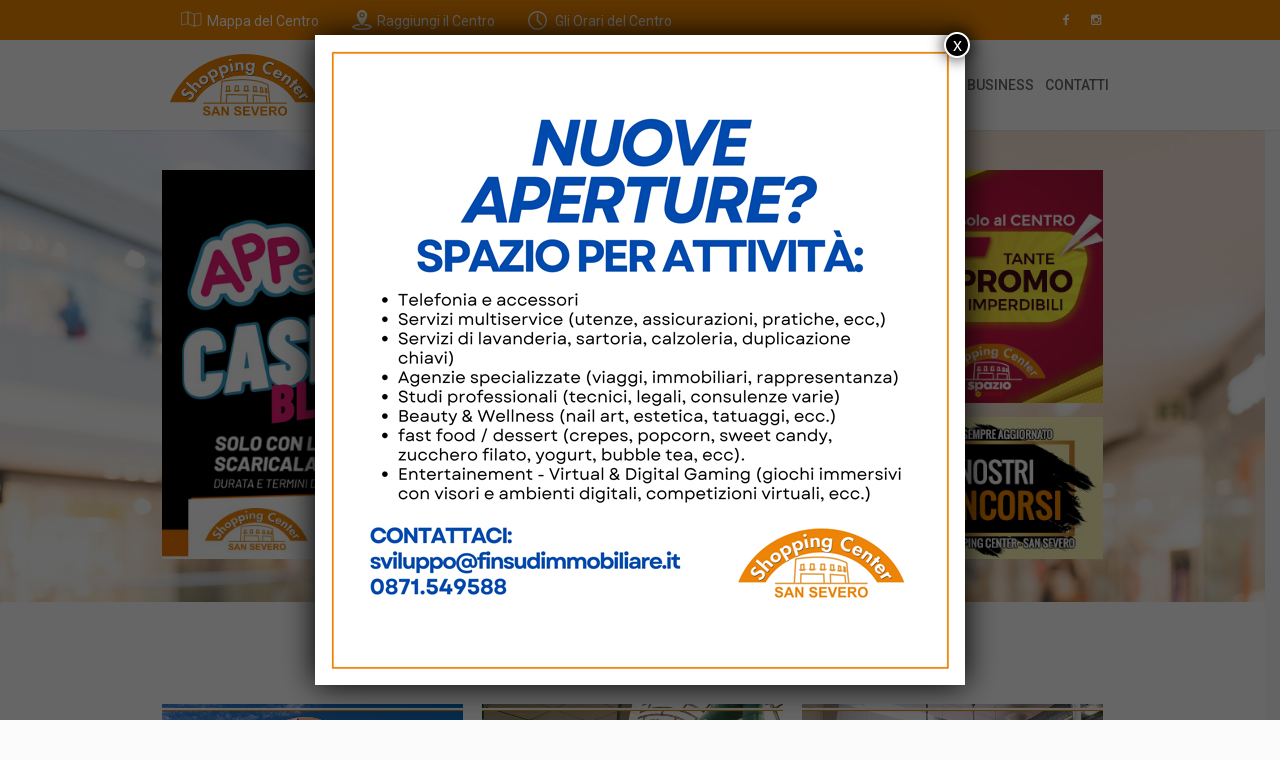

--- FILE ---
content_type: text/html; charset=UTF-8
request_url: https://www.centrosansevero.it/
body_size: 48921
content:
<!DOCTYPE html>
<html lang="it-IT" class="cmsmasters_html">
<head>
<meta charset="UTF-8" />
<meta name="viewport" content="width=device-width, initial-scale=1, maximum-scale=1" />
<meta name="format-detection" content="telephone=no" />
<link rel="profile" href="https://gmpg.org/xfn/11" />
<link rel="pingback" href="https://www.centrosansevero.it/xmlrpc.php" />

<meta name='robots' content='index, follow, max-image-preview:large, max-snippet:-1, max-video-preview:-1' />
	<style>img:is([sizes="auto" i], [sizes^="auto," i]) { contain-intrinsic-size: 3000px 1500px }</style>
	
	<!-- This site is optimized with the Yoast SEO plugin v26.3 - https://yoast.com/wordpress/plugins/seo/ -->
	<title>San Severo Shopping Center</title><style id="rocket-critical-css">.ls-slide{display:block!important;visibility:hidden!important;position:absolute!important;overflow:hidden;top:0!important;left:0!important;bottom:auto!important;right:auto!important;background:none;border:none!important;margin:0!important;padding:0!important}.ls-slide>.ls-l{position:absolute!important;white-space:nowrap}.ls-slide>*,.ls-slide{box-sizing:content-box!important}h1,h4{overflow-wrap:break-word}ul{overflow-wrap:break-word}p{overflow-wrap:break-word}:root{--wp--preset--font-size--normal:16px;--wp--preset--font-size--huge:42px}#cookie-law-info-bar{font-size:15px;margin:0 auto;padding:12px 10px;position:absolute;text-align:center;box-sizing:border-box;width:100%;z-index:9999;display:none;left:0px;font-weight:300;box-shadow:0 -1px 10px 0 rgba(172,171,171,0.3)}#cookie-law-info-again{font-size:10pt;margin:0;padding:5px 10px;text-align:center;z-index:9999;box-shadow:#161616 2px 2px 5px 2px}#cookie-law-info-bar span{vertical-align:middle}.cli-plugin-button,.cli-plugin-button:visited{display:inline-block;padding:9px 12px;color:#fff;text-decoration:none;position:relative;margin-left:5px;text-decoration:none}.cli-plugin-button,.cli-plugin-button:visited,.medium.cli-plugin-button,.medium.cli-plugin-button:visited{font-size:13px;font-weight:400;line-height:1}.cli-plugin-button{margin-top:5px}.cli-bar-popup{-moz-background-clip:padding;-webkit-background-clip:padding;background-clip:padding-box;-webkit-border-radius:30px;-moz-border-radius:30px;border-radius:30px;padding:20px}.cli-container-fluid{padding-right:15px;padding-left:15px;margin-right:auto;margin-left:auto}.cli-row{display:-ms-flexbox;display:flex;-ms-flex-wrap:wrap;flex-wrap:wrap;margin-right:-15px;margin-left:-15px}.cli-align-items-stretch{-ms-flex-align:stretch!important;align-items:stretch!important}.cli-px-0{padding-left:0;padding-right:0}.cli-btn{font-size:14px;display:inline-block;font-weight:400;text-align:center;white-space:nowrap;vertical-align:middle;border:1px solid transparent;padding:.5rem 1.25rem;line-height:1;border-radius:.25rem}.cli-modal-backdrop{position:fixed;top:0;right:0;bottom:0;left:0;z-index:1040;background-color:#000;display:none}.cli-modal-backdrop.cli-fade{opacity:0}.cli-modal a{text-decoration:none}.cli-modal .cli-modal-dialog{position:relative;width:auto;margin:.5rem;font-family:-apple-system,BlinkMacSystemFont,"Segoe UI",Roboto,"Helvetica Neue",Arial,sans-serif,"Apple Color Emoji","Segoe UI Emoji","Segoe UI Symbol";font-size:1rem;font-weight:400;line-height:1.5;color:#212529;text-align:left;display:-ms-flexbox;display:flex;-ms-flex-align:center;align-items:center;min-height:calc(100% - (.5rem * 2))}@media (min-width:576px){.cli-modal .cli-modal-dialog{max-width:500px;margin:1.75rem auto;min-height:calc(100% - (1.75rem * 2))}}@media (min-width:992px){.cli-modal .cli-modal-dialog{max-width:900px}}.cli-modal-content{position:relative;display:-ms-flexbox;display:flex;-ms-flex-direction:column;flex-direction:column;width:100%;background-color:#fff;background-clip:padding-box;border-radius:.3rem;outline:0}.cli-modal .cli-modal-close{position:absolute;right:10px;top:10px;z-index:1;padding:0;background-color:transparent!important;border:0;-webkit-appearance:none;font-size:1.5rem;font-weight:700;line-height:1;color:#000;text-shadow:0 1px 0 #fff}.cli-switch{display:inline-block;position:relative;min-height:1px;padding-left:70px;font-size:14px}.cli-switch input[type="checkbox"]{display:none}.cli-switch .cli-slider{background-color:#e3e1e8;height:24px;width:50px;bottom:0;left:0;position:absolute;right:0;top:0}.cli-switch .cli-slider:before{background-color:#fff;bottom:2px;content:"";height:20px;left:2px;position:absolute;width:20px}.cli-switch input:checked+.cli-slider{background-color:#00acad}.cli-switch input:checked+.cli-slider:before{transform:translateX(26px)}.cli-switch .cli-slider{border-radius:34px}.cli-switch .cli-slider:before{border-radius:50%}.cli-tab-content{background:#ffffff}.cli-tab-content{width:100%;padding:30px}@media (max-width:767px){.cli-tab-content{padding:30px 10px}}.cli-container-fluid{padding-right:15px;padding-left:15px;margin-right:auto;margin-left:auto}.cli-row{display:-ms-flexbox;display:flex;-ms-flex-wrap:wrap;flex-wrap:wrap;margin-right:-15px;margin-left:-15px}.cli-align-items-stretch{-ms-flex-align:stretch!important;align-items:stretch!important}.cli-px-0{padding-left:0;padding-right:0}.cli-btn{font-size:14px;display:inline-block;font-weight:400;text-align:center;white-space:nowrap;vertical-align:middle;border:1px solid transparent;padding:.5rem 1.25rem;line-height:1;border-radius:.25rem}.cli-modal-backdrop{position:fixed;top:0;right:0;bottom:0;left:0;z-index:1040;background-color:#000;-webkit-transform:scale(0);transform:scale(0)}.cli-modal-backdrop.cli-fade{opacity:0}.cli-modal{position:fixed;top:0;right:0;bottom:0;left:0;z-index:99999;transform:scale(0);overflow:hidden;outline:0;display:none}.cli-modal a{text-decoration:none}.cli-modal .cli-modal-dialog{position:relative;width:auto;margin:.5rem;font-family:inherit;font-size:1rem;font-weight:400;line-height:1.5;color:#212529;text-align:left;display:-ms-flexbox;display:flex;-ms-flex-align:center;align-items:center;min-height:calc(100% - (.5rem * 2))}@media (min-width:576px){.cli-modal .cli-modal-dialog{max-width:500px;margin:1.75rem auto;min-height:calc(100% - (1.75rem * 2))}}.cli-modal-content{position:relative;display:-ms-flexbox;display:flex;-ms-flex-direction:column;flex-direction:column;width:100%;background-color:#fff;background-clip:padding-box;border-radius:.2rem;box-sizing:border-box;outline:0}.cli-switch{display:inline-block;position:relative;min-height:1px;padding-left:38px;font-size:14px}.cli-switch input[type="checkbox"]{display:none}.cli-switch .cli-slider{background-color:#e3e1e8;height:20px;width:38px;bottom:0;left:0;position:absolute;right:0;top:0}.cli-switch .cli-slider:before{background-color:#fff;bottom:2px;content:"";height:15px;left:3px;position:absolute;width:15px}.cli-switch input:checked+.cli-slider{background-color:#61a229}.cli-switch input:checked+.cli-slider:before{transform:translateX(18px)}.cli-switch .cli-slider{border-radius:34px;font-size:0}.cli-switch .cli-slider:before{border-radius:50%}.cli-tab-content{background:#ffffff}.cli-tab-content{width:100%;padding:5px 30px 5px 5px;box-sizing:border-box}@media (max-width:767px){.cli-tab-content{padding:30px 10px}}.cli-tab-footer .cli-btn{background-color:#00acad;padding:10px 15px;text-decoration:none}.cli-tab-footer .wt-cli-privacy-accept-btn{background-color:#61a229;color:#ffffff;border-radius:0}.cli-tab-footer{width:100%;text-align:right;padding:20px 0}.cli-col-12{width:100%}.cli-tab-header{display:flex;justify-content:space-between}.cli-tab-header a:before{width:10px;height:2px;left:0;top:calc(50% - 1px)}.cli-tab-header a:after{width:2px;height:10px;left:4px;top:calc(50% - 5px);-webkit-transform:none;transform:none}.cli-tab-header a:before{width:7px;height:7px;border-right:1px solid #4a6e78;border-bottom:1px solid #4a6e78;content:" ";transform:rotate(-45deg);margin-right:10px}.cli-tab-header a.cli-nav-link{position:relative;display:flex;align-items:center;font-size:14px;color:#000;text-transform:capitalize}.cli-tab-header{border-radius:5px;padding:12px 15px;background-color:#f2f2f2}.cli-modal .cli-modal-close{position:absolute;right:0;top:0;z-index:1;-webkit-appearance:none;width:40px;height:40px;padding:0;border-radius:50%;padding:10px;background:transparent;border:none;min-width:40px}.cli-tab-container h4{font-family:inherit;font-size:16px;margin-bottom:15px;margin:10px 0}#cliSettingsPopup .cli-tab-section-container{padding-top:12px}.cli-privacy-content-text{font-size:14px;line-height:1.4;margin-top:0;padding:0;color:#000}.cli-tab-content{display:none}.cli-tab-section .cli-tab-content{padding:10px 20px 5px 20px}.cli-tab-section{margin-top:5px}@media (min-width:992px){.cli-modal .cli-modal-dialog{max-width:645px}}.cli-switch .cli-slider:after{content:attr(data-cli-disable);position:absolute;right:50px;color:#000;font-size:12px;text-align:right;min-width:80px}.cli-switch input:checked+.cli-slider:after{content:attr(data-cli-enable)}.cli-privacy-overview:not(.cli-collapsed) .cli-privacy-content{max-height:60px;overflow:hidden}a.cli-privacy-readmore{font-size:12px;margin-top:12px;display:inline-block;padding-bottom:0;color:#000;text-decoration:underline}.cli-modal-footer{position:relative}a.cli-privacy-readmore:before{content:attr(data-readmore-text)}.cli-modal-close svg{fill:#000}span.cli-necessary-caption{color:#000;font-size:12px}.cli-tab-container .cli-row{max-height:500px;overflow-y:auto}.wt-cli-sr-only{display:none;font-size:16px}.cli-bar-container{float:none;margin:0 auto;display:-webkit-box;display:-moz-box;display:-ms-flexbox;display:-webkit-flex;display:flex;justify-content:space-between;-webkit-box-align:center;-moz-box-align:center;-ms-flex-align:center;-webkit-align-items:center;align-items:center}.cli-bar-btn_container{margin-left:20px;display:-webkit-box;display:-moz-box;display:-ms-flexbox;display:-webkit-flex;display:flex;-webkit-box-align:center;-moz-box-align:center;-ms-flex-align:center;-webkit-align-items:center;align-items:center;flex-wrap:nowrap}.cli-bar-btn_container a{white-space:nowrap}.cli-style-v2{font-size:11pt;line-height:18px;font-weight:normal}.cli-style-v2 .cli-bar-message{width:70%;text-align:left}.cli-style-v2 .cli-bar-btn_container .cli_action_button,.cli-style-v2 .cli-bar-btn_container .cli_settings_button{margin-left:5px}#cookie-law-info-bar[data-cli-style="cli-style-v2"]{padding:14px 25px}.cli-style-v2 .cli-bar-btn_container .cli-plugin-button{margin-top:5px;margin-bottom:5px}.wt-cli-necessary-checkbox{display:none!important}@media (max-width:985px){.cli-style-v2 .cli-bar-message{width:100%}.cli-style-v2.cli-bar-container{justify-content:left;flex-wrap:wrap}.cli-style-v2 .cli-bar-btn_container{margin-left:0px;margin-top:10px}#cookie-law-info-bar[data-cli-style="cli-style-v2"]{padding:25px 25px}}.wt-cli-privacy-overview-actions{padding-bottom:0}@media only screen and (max-width:479px) and (min-width:320px){.cli-style-v2 .cli-bar-btn_container{flex-wrap:wrap}}.wt-cli-cookie-description{font-size:14px;line-height:1.4;margin-top:0;padding:0;color:#000}.esg-media-poster{width:100%;height:100%;position:absolute;top:0px;left:0px;background-size:cover;background-position:center center;z-index:10;opacity:0}.esg-grid .mainul>li{list-style:none;margin:0;padding:0;transform-style:flat!important}.esg-grid *{-webkit-font-smoothing:antialiased;font-smoothing:antialiased}.esg-grid li{list-style:none;margin:0;padding:0;transform-style:flat!important}.esg-grid li{border:0px solid transparent;outline:0px solid transparent;visibility:hidden;display:none}.esg-grid a{border:none;text-decoration:none}.esg-clear{clear:both;height:5px!important;background:none!important}.esg-line-break{height:5px;visibility:hidden}.esg-container .tp-esg-item{position:absolute;top:0px;left:0px}.esg-container .tp-esg-item{box-sizing:border-box;-moz-box-sizing:border-box;-webkit-box-sizing:border-box}.tp-esg-item{z-index:5}.esg-entry-cover{box-sizing:border-box;-moz-box-sizing:border-box;-webkit-box-sizing:border-box;width:100%;height:100%;position:absolute;top:0px;left:0px;overflow:hidden;border:0px solid transparent;outline:0px solid transparent}.eec{display:block;width:auto;height:auto;position:absolute!important;font-size:20px;text-align:center}.esg-entry-cover>.eec{z-index:2}.esg-cc{top:0px;left:0px;width:100%;vertical-align:middle}.esg-bc{bottom:0px;left:0px;width:100%}.esg-entry-media{position:relative;border:0px solid transparent;outline:0px solid transparent;overflow:hidden}.esg-entry-media{width:100%}.esg-entry-media img{width:100%;height:auto;max-width:none!important;min-width:none!important}.esg-layout-even .esg-entry-media img{display:none}.esg-media-cover-wrapper{position:relative;width:100%;backface-visibility:hidden}.esg-layout-even .esg-media-cover-wrapper{height:100%}.esg-entry-media-wrapper{z-index:0}.esg-entry-media-wrapper-even{width:100%;height:100%;overflow:hidden;position:relative}.esg-entry-cover .esg-overlay{position:absolute;top:0px;left:0px;width:100%;height:100%;border:0px solid transparent;outline:0px solid transparent}.eg-invisiblebutton{box-shadow:none!important;height:inherit!important;display:block!important}.esg-entry-cover>.eg-invisiblebutton{position:relative;z-index:1}html,body,div,span,h1,h4,p,a,abbr,ul,li,label{background:transparent;border:0;margin:0;padding:0;vertical-align:baseline;outline:none}html{height:100%;overflow-x:hidden;position:relative;-webkit-text-size-adjust:100%;-ms-text-size-adjust:100%}body{overflow-x:hidden;position:relative;text-rendering:optimizeLegibility;-webkit-font-smoothing:antialiased}*,*:before,*:after{-webkit-box-sizing:border-box;-moz-box-sizing:border-box;box-sizing:border-box}header,nav{display:block}abbr{display:inline-block;text-decoration:none}h1,h4{font-weight:normal}img{display:inline-block;color:transparent;height:auto;font-size:0;vertical-align:middle;max-width:100%;image-rendering:-moz-crisp-edges;image-rendering:-o-crisp-edges;image-rendering:-webkit-optimize-contrast;image-rendering:optimizeQuality;-ms-interpolation-mode:bicubic}a{background:transparent}img{border:0}input{line-height:normal}button,input{color:inherit;font:inherit;margin:0}button{-webkit-appearance:button}input[type="checkbox"]{padding:0}button{overflow:visible}button{text-transform:none}button::-moz-focus-inner,input::-moz-focus-inner{border:0;padding:0}p:empty{display:none}:focus{outline:0}svg:not(:root){overflow:hidden}body{text-align:left}div{text-align:left}p{padding:0 0 20px;margin:0}h1,h4{padding:0;margin:0 0 20px}ul{list-style-position:inside;margin-bottom:20px}ul{list-style-type:none}ul li{display:block;position:relative}ul li:before{content:'\eb22';font-family:'fontello';font-style:normal;font-weight:normal;speak:none;display:inline-block;text-decoration:inherit;width:1em;height:auto;padding:0;margin:0 5px 0 0;text-align:center;font-variant:normal;text-transform:none;line-height:1em;-webkit-border-radius:0;border-radius:0}ul li{padding:10px 0 0}ul li:first-child{padding-top:0}ul ul{margin:0 0 0 20px;padding:10px 0 0}.esg-grid ul li:before{display:none}input:-webkit-autofill{-webkit-animation-name:autofill;-webkit-animation-fill-mode:both}button{max-width:100%}nav{display:block;height:100%;position:relative}nav ul{margin:0;padding:0}nav ul:after{content:'.';display:block;clear:both;height:0;visibility:hidden;overflow:hidden}nav ul li{margin:0;padding:0}nav ul li:before{display:none}nav>div{height:100%}nav>div:after{content:'';display:inline-block;vertical-align:middle;height:100%}nav>div>ul{list-style:none;display:inline-block;width:100%;height:100%;vertical-align:middle;position:relative;z-index:202;zoom:1}nav>div>ul ul{list-style:none;width:184px;margin:20px 0 0;padding:10px 0 20px;visibility:hidden;position:absolute;left:0;top:100%;z-index:203;opacity:0;border-width:1px;border-style:solid}nav>div>ul li{display:block;margin:0;padding:0;position:relative;z-index:203}nav>div>ul a{display:block;position:relative;z-index:204}nav>div>ul>li{float:left;border-right-width:1px;border-right-style:solid}nav>div>ul>li:last-child{border-right-width:0;border-right-style:solid}nav>div>ul>li li{border-bottom-width:1px;border-bottom-style:solid}nav>div>ul>li li:last-child{border-bottom-width:0;border-bottom-style:solid}.dn{display:none}.cl{display:block;clear:both}.cmsmasters_column{position:relative;min-height:1px}.one_first,.one_third{margin:0 1%;position:relative;float:left}.one_third{width:31.33%}.one_first{width:98%;float:none;position:relative;display:block;clear:both}#page,#main,#middle,.middle_content,.headline,.headline_outer,.middle_inner,.cmsmasters_row,.cmsmasters_row_outer,.cmsmasters_row_outer_parent{width:100%;position:relative}.header_top_inner,.header_mid_inner,.content_wrap,.cmsmasters_row_inner{position:relative;width:980px;padding:0 20px;margin:0 auto}.cmsmasters_row.cmsmasters_row_top_default.cmsmasters_row_bot_default{z-index:0}.cmsmasters_row .cmsmasters_row_outer_parent{padding:.1px 0;z-index:2}.cmsmasters_row_margin{margin:0 -1.07%;position:relative}#page:after,#middle:after,.middle_inner:after,.middle_content:after,.content_wrap:after,.cmsmasters_row_inner:after,.cmsmasters_row_margin:after,.cmsmasters_column:after{content:'.';display:block;clear:both;height:0;visibility:hidden;overflow:hidden}.middle_content{padding:40px 0}.middle_content:empty{display:none}.cmsmasters_theme_icon_resp_nav:before{content:'\e925'}.cmsmasters_prev_arrow span:before{content:'\eb21'}.cmsmasters_next_arrow span:before{content:'\eb22'}.cmsmasters_theme_icon_slide_top:before{content:'\eb23'}.cmsmasters_theme_icon_slide_bottom:before{content:'\eb20'}.cmsmasters_prev_arrow,.cmsmasters_next_arrow{display:inline-block;width:26px;height:26px;vertical-align:middle;position:relative;text-align:center;border-width:1px;border-style:solid;-webkit-border-radius:50%;border-radius:50%;-webkit-box-shadow:0 0 0 1px rgba(255,255,255,0.5);box-shadow:0 0 0 1px rgba(255,255,255,0.5)}.cmsmasters_prev_arrow:after,.cmsmasters_next_arrow:after{content:'';display:inline-block;vertical-align:middle;height:100%}.cmsmasters_prev_arrow span,.cmsmasters_next_arrow span{display:inline-block;width:6px;height:10px;vertical-align:middle}.cmsmasters_prev_arrow span:before,.cmsmasters_next_arrow span:before{font-family:'fontello';font-size:14px;line-height:9px;text-align:center;display:block;speak:none;-webkit-font-smoothing:antialiased;-moz-osx-font-smoothing:grayscale}.social_wrap{display:block;height:100%;position:relative;overflow:hidden}.social_wrap .social_wrap_inner{height:100%}.social_wrap .social_wrap_inner:after{content:'';display:inline-block;vertical-align:middle;height:100%}.social_wrap ul{list-style:none;display:inline-block;margin:0;padding:0;vertical-align:middle}.social_wrap li{display:inline-block;margin:0 5px 0 0;padding:0;position:relative;vertical-align:middle}.social_wrap li:last-child{margin:0}.social_wrap li:before{display:none}.social_wrap a{display:block;width:30px;height:30px;position:relative;-webkit-border-radius:50%;border-radius:50%}.social_wrap a:before{width:1em;height:1em;margin:auto!important;position:absolute;left:0;right:0;top:0;bottom:0}.owl-buttons{display:block;width:100%;position:absolute;left:0;top:0;text-align:center}.owl-buttons>div{display:inline-block;margin:0 3px;position:relative}#slide_top{text-align:center;width:50px;height:50px;position:fixed;bottom:50px;right:20px;z-index:99999;-webkit-border-radius:4px;border-radius:4px;display:none}#slide_top:before{font-size:20px;line-height:50px}button{display:inline-block;padding:0 18px;position:relative;white-space:nowrap;text-align:center;border-width:0;border-style:solid;-webkit-border-radius:4px;border-radius:4px;-webkit-box-shadow:0 1px 1px 0 rgba(0,0,0,0.05);box-shadow:0 1px 1px 0 rgba(0,0,0,0.05)}#header{width:100%;position:absolute;z-index:9999;-webkit-box-shadow:0 1px 1px 0 rgba(0,0,0,0.05);box-shadow:0 1px 1px 0 rgba(0,0,0,0.05)}.header_top{outline:none}.header_top .header_top_but{width:100%;height:32px;position:relative;border-top-width:1px;border-top-style:solid;display:none}.header_top .header_top_but.closed{border-color:transparent}.header_top .header_top_but>span{font-size:14px;line-height:14px;width:1em;height:1em;margin:auto!important;position:absolute;left:0;right:0;top:0;bottom:0}.header_top .header_top_outer{height:100%;position:relative}.header_top .header_top_inner{height:100%}.header_top .header_top_inner:after{content:'.';display:block;clear:both;height:0;visibility:hidden;overflow:hidden}.header_top .header_top_right{height:100%;float:right}.header_top .social_wrap{outline:none}.header_top .social_wrap li{margin-left:0;margin-right:5px}.header_top .social_wrap li:last-child{margin-left:0;margin-right:0}.header_top .social_wrap a{font-size:12px;line-height:12px;width:22px;height:22px}.header_top .header_top_left{height:100%;padding:0 20px 0 0;overflow:hidden}.header_top .header_top_left:after{content:'';display:inline-block;vertical-align:middle;height:100%}.header_top .meta_wrap{display:inline-block;vertical-align:middle;position:relative}.header_top .meta_wrap>*{margin:0 10px 0 0;display:inline-block}.header_top .meta_wrap>*:last-child{margin:0}.header_mid{display:block;clear:both}.header_mid .header_mid_outer{height:100%;position:relative}.header_mid .header_mid_inner{height:100%}.header_mid .header_mid_inner:after{content:'.';display:block;clear:both;height:0;visibility:hidden;overflow:hidden}.header_mid .logo_wrap{height:100%;position:relative;float:left}.header_mid .logo_wrap:after{content:'';display:inline-block;vertical-align:middle;height:100%}.header_mid .logo_wrap .logo{display:inline-block;width:auto;vertical-align:middle}.header_mid .logo_wrap .logo img{max-height:100%;width:auto;height:auto;margin:auto!important;position:absolute;left:0;right:auto;top:0;bottom:0}.header_mid .logo_wrap .logo .logo_retina{display:none}.header_mid .resp_mid_nav_wrap{height:100%;margin:0 0 0 6px;position:relative;display:none;float:right;overflow:hidden}.header_mid .resp_mid_nav_wrap .resp_mid_nav_outer{height:100%}.header_mid .resp_mid_nav_wrap .resp_mid_nav_outer:after{content:'';display:inline-block;vertical-align:middle;height:100%}.header_mid .resp_mid_nav_wrap .resp_mid_nav{font-size:14px;line-height:14px;display:inline-block;vertical-align:middle;width:28px;height:28px;position:relative;-webkit-border-radius:4px;border-radius:4px}.header_mid .resp_mid_nav_wrap .resp_mid_nav:before{width:1em;height:1em;margin:auto!important;position:absolute;left:0;right:0;top:0;bottom:0}.header_mid .mid_nav_wrap{height:100%;position:relative;float:right}.mid_nav{display:inline-block;width:auto;height:auto;vertical-align:middle;position:relative}.mid_nav>li{margin:0 9px 0 0;border-right-width:0;border-right-style:solid}.mid_nav>li:before{content:'';display:block;width:3px;height:3px;margin:auto!important;position:absolute;left:auto;right:-6px;top:0;bottom:0;-webkit-border-radius:50%;border-radius:50%}.mid_nav>li:last-child{margin:0}.mid_nav>li:last-child:before{content:none;display:none}.mid_nav>li>a{padding:4px 15px;-webkit-border-radius:4px;border-radius:4px}.mid_nav>li>a .nav_item_wrap{display:block}.mid_nav ul a{padding:5px 15px}body .headline{background-color:transparent}.headline_outer{background-position:top center;position:relative;z-index:1;border-bottom-width:1px;border-bottom-style:solid;-webkit-box-shadow:0 1px 0 0 rgba(255,255,255,0.7);box-shadow:0 1px 0 0 rgba(255,255,255,0.7)}.headline_outer.cmsmasters_headline_disabled{border-bottom-width:0;border-bottom-style:solid;-webkit-box-shadow:none;box-shadow:none}.headline_outer .headline_color{width:100%;height:100%;position:absolute;left:0;top:0}.content_wrap{display:block;min-width:inherit}.cmsmasters_posts_slider .owl-buttons{padding:0 10px}.cmsmasters_icon_box{border-style:solid;border-color:transparent;position:relative}.cmsmasters_icon_box:before{border-style:solid;text-align:center}.cmsmasters_icon_box.box_icon_type_image:before{content:'';background-position:center center;background-repeat:no-repeat;background-size:cover}.cmsmasters_icon_box.cmsmasters_icon_top:before{font-size:0;position:absolute;left:50%;top:30px;-webkit-transform:scale(0);-moz-transform:scale(0);transform:scale(0);opacity:0}.cmsmasters_icon_box.cmsmasters_icon_top.shortcode_animated:before{-webkit-transform:scale(1);-moz-transform:scale(1);transform:scale(1);opacity:1}@-webkit-keyframes autofill{to{color:inherit;background:transparent}}@media only screen and (min-width:1025px){.fixed_header #header{position:fixed}.header_top_outer{display:block!important}}@media only screen and (max-width:1024px){.headline_outer{background-attachment:scroll}#page.fixed_header #header{position:relative}#page.fixed_header #middle,#page.fixed_header.enable_header_top #middle{padding-top:0}#header{position:relative;overflow:hidden}#header nav{height:auto}#header nav div,#header nav ul,#header nav li,#header nav a,#header nav span{background-image:none!important;display:block;width:auto;height:auto;float:none;margin:0;padding:0;visibility:visible;position:relative;left:auto;right:auto;top:auto;bottom:auto;text-align:left;border-width:0;border-style:solid;clear:both;overflow:hidden;-webkit-border-radius:0;border-radius:0;opacity:1;-webkit-box-shadow:none;box-shadow:none}#header nav div:before,#header nav ul:before,#header nav li:before,#header nav a:before,#header nav div:after,#header nav ul:after,#header nav li:after,#header nav a:after{content:none}#header nav li{border-top-width:1px;border-top-style:solid}#header nav>div>ul>li:first-child{border-top-width:0;border-top-style:solid}.header_top_inner,.header_mid_inner,.content_wrap,.cmsmasters_row_inner{width:100%}.cmsmasters_column{margin-bottom:20px}.cmsmasters_column.one_first{margin-bottom:0}.header_top{overflow:hidden;clear:both}.header_top .header_top_but{display:block}.header_top .header_top_outer{height:auto;display:none;overflow:hidden}.header_top .header_top_inner{height:auto;padding:20px 0 25px;overflow:hidden}.header_top .header_top_right{float:none}.header_top .social_wrap .social_wrap_inner{text-align:center}.header_top .header_top_left{padding:25px 0 0}.header_top .header_top_left:after{content:none}.header_top .meta_wrap{display:block;text-align:center}#header .header_mid{overflow:hidden;clear:both}#header .header_mid .header_mid_outer{overflow:hidden}#header .header_mid .header_mid_inner{padding:0 20px}#header .header_mid .resp_mid_nav_wrap{display:block}#header .header_mid .resp_mid_nav_wrap .resp_mid_nav{font-size:16px;line-height:16px;width:42px;height:42px}#header .header_mid .mid_nav_wrap{display:block;height:auto;float:none;margin:0 -20px;visibility:visible;overflow:hidden;clear:both;opacity:1}#header .header_mid .mid_nav_wrap nav{display:none}#header .navigation{padding:20px 0 30px}#header .navigation a{padding:5px 0 5px 30px}#header .navigation li li>a{padding-left:50px;padding-right:0}#header .navigation .nav_item_wrap{display:inline-block;vertical-align:middle}#header .navigation .nav_title{display:inline-block;vertical-align:bottom}}@media only screen and (max-width:768px){.cmsmasters_column:last-child{margin-bottom:0}.one_first,.one_third{width:98%;float:none;clear:both}#header .header_mid .header_mid_inner{padding-top:40px}#header .header_mid .logo_wrap{width:auto;float:none;margin:0 auto 60px;text-align:center}#header .header_mid .logo_wrap:after{content:none}#header .header_mid .logo_wrap .logo img{position:static}#header .header_mid .resp_mid_nav_wrap{float:none;margin:-20px 0 40px}#header .header_mid .resp_mid_nav_wrap .resp_mid_nav_outer{text-align:center}#header .header_mid .resp_mid_nav_wrap .resp_mid_nav_outer:after{content:none}#header .header_mid .mid_nav_wrap{height:auto;float:none;margin:0 -20px;visibility:visible;overflow:hidden;clear:both;opacity:1}#header .header_mid .mid_nav_wrap nav{display:none}.owl-buttons{text-align:right}}@media only screen and (max-width:600px){html.cmsmasters_html{margin-top:0!important}}@media only screen and (max-width:320px){.header_top_inner,.header_mid_inner,.content_wrap,.cmsmasters_row_inner{width:320px}}@media only screen and (-Webkit-min-device-pixel-ratio:1.5),only screen and (-moz-min-device-pixel-ratio:1.5),only screen and (-o-min-device-pixel-ratio:3/2),only screen and (min-device-pixel-ratio:1.5),only screen and (min--moz-device-pixel-ratio:1.5),only screen and (-webkit-min-device-pixel-ratio:1.5),only screen and (min-resolution:144dpi){.header_mid .logo_wrap .logo img{display:none}.header_mid .logo_wrap .logo .logo_retina{display:inline-block}}@font-face{font-display:swap;font-family:'fontello';src:url(https://www.centrosansevero.it/wp-content/themes/centro_sanservero/css/fonts/fontello.eot?61757689);src:url(https://www.centrosansevero.it/wp-content/themes/centro_sanservero/css/fonts/fontello.eot?61757689#iefix) format('embedded-opentype'),url(https://www.centrosansevero.it/wp-content/themes/centro_sanservero/css/fonts/fontello.woff?61757689) format('woff'),url(https://www.centrosansevero.it/wp-content/themes/centro_sanservero/css/fonts/fontello.ttf?61757689) format('truetype'),url(https://www.centrosansevero.it/wp-content/themes/centro_sanservero/css/fonts/fontello.svg?61757689#fontello) format('svg');font-weight:normal;font-style:normal}[class*=" cmsmasters-icon-"]:before,[class^="cmsmasters_theme_icon_"]:before,[class*=" cmsmasters_theme_icon_"]:before{font-family:"fontello";font-style:normal;font-weight:normal;speak:none;display:inline-block;text-decoration:inherit;width:1em;margin-right:.2em;text-align:center;vertical-align:baseline;font-variant:normal;text-transform:none;line-height:1em;margin-left:.2em;-webkit-font-smoothing:antialiased;-moz-osx-font-smoothing:grayscale}[class^="cmsmasters_theme_icon_"]:before,[class*=" cmsmasters_theme_icon_"]:before{margin-left:0;margin-right:0}.cmsmasters-icon-instagram:before{content:'\ea6a'}.cmsmasters-icon-facebook-1:before{content:'\eb9c'}body{font-family:'Roboto',Arial,Helvetica,'Nimbus Sans L',sans-serif;font-size:15px;line-height:20px;font-weight:normal;font-style:normal}.header_top,.header_top a{font-size:12px}a{font-family:'Roboto',Arial,Helvetica,'Nimbus Sans L',sans-serif;font-size:15px;line-height:20px;font-weight:normal;font-style:normal;text-transform:none;text-decoration:none}.navigation>li>a{font-family:'Roboto',Arial,Helvetica,'Nimbus Sans L',sans-serif;font-size:15px;line-height:20px;font-weight:normal;font-style:normal;text-transform:none}.navigation ul li a{font-family:'Roboto',Arial,Helvetica,'Nimbus Sans L',sans-serif;font-size:15px;line-height:20px;font-weight:normal;font-style:normal;text-transform:none}h1{font-family:'Roboto',Arial,Helvetica,'Nimbus Sans L',sans-serif;font-size:30px;line-height:36px;font-weight:bold;font-style:normal;text-transform:none;text-decoration:none}h4{font-family:'Roboto',Arial,Helvetica,'Nimbus Sans L',sans-serif;font-size:17px;line-height:22px;font-weight:600;font-style:normal;text-transform:uppercase;text-decoration:none}.headline_outer{font-family:'Roboto',Arial,Helvetica,'Nimbus Sans L',sans-serif;font-size:15px;line-height:20px;font-weight:600;font-style:normal;text-transform:none;text-decoration:none}button{font-family:'Roboto',Arial,Helvetica,'Nimbus Sans L',sans-serif;font-size:15px;line-height:38px;font-weight:normal;font-style:normal;text-transform:uppercase}body{color:#515151}input::-webkit-input-placeholder{color:#515151}input:-moz-placeholder{color:#515151}a,.cmsmasters_icon_box.cmsmasters_icon_top:before{color:#ef8600}#slide_top,button,#page .cmsmasters_social_icon{background-color:#ef8600}.cmsmasters_prev_arrow,.cmsmasters_next_arrow{color:#3b3b3b}.headline_outer,h1,h4{color:#292929}body,.middle_inner,.headline_outer{background-color:#fbfbfb}#slide_top,button,#page .cmsmasters_social_icon{color:#ffffff}.cmsmasters_prev_arrow,.cmsmasters_next_arrow{background-color:#ffffff}.headline_outer,.cmsmasters_prev_arrow,.cmsmasters_next_arrow{border-color:#e4e4e4}.header_mid{color:#515151}.header_mid a{color:#292929}.header_mid .resp_mid_nav_wrap .resp_mid_nav{background-color:#ef8600}.header_mid .resp_mid_nav_wrap .resp_mid_nav{color:#ffffff}.header_mid{background-color:#ffffff}@media only screen and (max-width:1024px){.header_mid{background-color:rgba(255,255,255,0.9)}}@media only screen and (min-width:1025px){ul.navigation>li>a{color:#393939}}@media only screen and (min-width:1025px){ul.navigation>li.menu-item.current-menu-item>a{color:#ffffff}}@media only screen and (min-width:1025px){ul.navigation>li>a{background-color:rgba(255,255,255,0)}}@media only screen and (min-width:1025px){ul.navigation>li.menu-item.current-menu-item>a{background-color:#ef8600}}@media only screen and (min-width:1025px){ul.navigation>li:before{background-color:rgba(255,255,255,0)}}@media only screen and (max-width:1024px){ul.navigation{background-color:#292929}}@media only screen and (min-width:1025px){ul.navigation ul{background-color:#292929}}@media only screen and (min-width:1025px){ul.navigation ul{border-color:rgba(255,255,255,0)}}.navigation li a{color:#ffffff}.navigation li.current-menu-item>a{color:#ef8600}.navigation li.current-menu-item>a{background-color:rgba(255,255,255,0)}.navigation li{border-color:rgba(255,255,255,0)}.header_top{color:#ffffff}.header_top a{color:#ffffff}.header_top .header_top_but{color:#ffffff}.header_top{background-color:#ef8600}.header_top .header_top_but{border-color:#484848}body{font-family:'Roboto',Arial,Helvetica,'Nimbus Sans L',sans-serif;font-size:15px;line-height:20px;font-weight:normal;font-style:normal}.header_top,.header_top a{font-size:12px}a{font-family:'Roboto',Arial,Helvetica,'Nimbus Sans L',sans-serif;font-size:15px;line-height:20px;font-weight:normal;font-style:normal;text-transform:none;text-decoration:none}.navigation>li>a{font-family:'Roboto',Arial,Helvetica,'Nimbus Sans L',sans-serif;font-size:15px;line-height:20px;font-weight:normal;font-style:normal;text-transform:none}.navigation ul li a{font-family:'Roboto',Arial,Helvetica,'Nimbus Sans L',sans-serif;font-size:15px;line-height:20px;font-weight:normal;font-style:normal;text-transform:none}h1{font-family:'Roboto',Arial,Helvetica,'Nimbus Sans L',sans-serif;font-size:30px;line-height:36px;font-weight:bold;font-style:normal;text-transform:none;text-decoration:none}h4{font-family:'Roboto',Arial,Helvetica,'Nimbus Sans L',sans-serif;font-size:17px;line-height:22px;font-weight:600;font-style:normal;text-transform:uppercase;text-decoration:none}.headline_outer{font-family:'Roboto',Arial,Helvetica,'Nimbus Sans L',sans-serif;font-size:15px;line-height:20px;font-weight:600;font-style:normal;text-transform:none;text-decoration:none}button{font-family:'Roboto',Arial,Helvetica,'Nimbus Sans L',sans-serif;font-size:15px;line-height:38px;font-weight:normal;font-style:normal;text-transform:uppercase}body{color:#515151}input::-webkit-input-placeholder{color:#515151}input:-moz-placeholder{color:#515151}a,.cmsmasters_icon_box.cmsmasters_icon_top:before{color:#ef8600}#slide_top,button,#page .cmsmasters_social_icon{background-color:#ef8600}.cmsmasters_prev_arrow,.cmsmasters_next_arrow{color:#3b3b3b}.headline_outer,h1,h4{color:#292929}body,.middle_inner,.headline_outer{background-color:#fbfbfb}#slide_top,button,#page .cmsmasters_social_icon{color:#ffffff}.cmsmasters_prev_arrow,.cmsmasters_next_arrow{background-color:#ffffff}.headline_outer,.cmsmasters_prev_arrow,.cmsmasters_next_arrow{border-color:#e4e4e4}.header_mid{color:#515151}.header_mid a{color:#292929}.header_mid .resp_mid_nav_wrap .resp_mid_nav{background-color:#ef8600}.header_mid .resp_mid_nav_wrap .resp_mid_nav{color:#ffffff}.header_mid{background-color:#ffffff}@media only screen and (max-width:1024px){.header_mid{background-color:rgba(255,255,255,0.9)}}@media only screen and (min-width:1025px){ul.navigation>li>a{color:#393939}}@media only screen and (min-width:1025px){ul.navigation>li.menu-item.current-menu-item>a{color:#ffffff}}@media only screen and (min-width:1025px){ul.navigation>li>a{background-color:rgba(255,255,255,0)}}@media only screen and (min-width:1025px){ul.navigation>li.menu-item.current-menu-item>a{background-color:#ef8600}}@media only screen and (min-width:1025px){ul.navigation>li:before{background-color:rgba(255,255,255,0)}}@media only screen and (max-width:1024px){ul.navigation{background-color:#292929}}@media only screen and (min-width:1025px){ul.navigation ul{background-color:#292929}}@media only screen and (min-width:1025px){ul.navigation ul{border-color:rgba(255,255,255,0)}}.navigation li a{color:#ffffff}.navigation li.current-menu-item>a{color:#ef8600}.navigation li.current-menu-item>a{background-color:rgba(255,255,255,0)}.navigation li{border-color:rgba(255,255,255,0)}.header_top{color:#ffffff}.header_top a{color:#ffffff}.header_top .header_top_but{color:#ffffff}.header_top{background-color:#ef8600}.header_top .header_top_but{border-color:#484848}a{outline:0;text-decoration:none}.fa-clock:before{content:"\f017"}.fa-map:before{content:"\f279"}.fa-clock:before{content:"\f017"}.fa-map:before{content:"\f279"}:host,:root{--fa-font-brands:normal 400 1em/1 "Font Awesome 6 Brands"}:host,:root{--fa-font-regular:normal 400 1em/1 "Font Awesome 6 Free"}:host,:root{--fa-font-solid:normal 900 1em/1 "Font Awesome 6 Free"}</style><link rel="preload" data-rocket-preload as="image" href="https://www.centrosansevero.it/wp-content/uploads/2015/11/Depositphotos_73575423_origicnal.jpg" fetchpriority="high"><link rel="preload" data-rocket-preload as="style" href="https://fonts.googleapis.com/css?family=Roboto%3A300%2C300italic%2C400%2C400italic%2C500%2C500italic%2C700%2C700italic&#038;display=swap" /><link rel="stylesheet" href="https://fonts.googleapis.com/css?family=Roboto%3A300%2C300italic%2C400%2C400italic%2C500%2C500italic%2C700%2C700italic&#038;display=swap" media="print" onload="this.media='all'" /><noscript><link rel="stylesheet" href="https://fonts.googleapis.com/css?family=Roboto%3A300%2C300italic%2C400%2C400italic%2C500%2C500italic%2C700%2C700italic&#038;display=swap" /></noscript>
	<meta name="description" content="&quot;San Severo Shopping Center&quot; è la più importante struttura commerciale della città e del bacino primario. Vieni a scoprire i nostri servizi." />
	<link rel="canonical" href="https://www.centrosansevero.it/" />
	<meta property="og:locale" content="it_IT" />
	<meta property="og:type" content="website" />
	<meta property="og:title" content="San Severo Shopping Center" />
	<meta property="og:description" content="&quot;San Severo Shopping Center&quot; è la più importante struttura commerciale della città e del bacino primario. Vieni a scoprire i nostri servizi." />
	<meta property="og:url" content="https://www.centrosansevero.it/" />
	<meta property="og:site_name" content="San Severo Shopping Center" />
	<meta property="article:publisher" content="https://www.facebook.com/conad.shoppingcenter.sansevero" />
	<meta property="article:modified_time" content="2025-08-06T15:19:34+00:00" />
	<meta property="og:image" content="https://www.centrosansevero.it/wp-content/uploads/2022/04/img-centro-social.jpg" />
	<meta property="og:image:width" content="1200" />
	<meta property="og:image:height" content="628" />
	<meta property="og:image:type" content="image/jpeg" />
	<meta name="twitter:card" content="summary_large_image" />
	<script type="application/ld+json" class="yoast-schema-graph">{"@context":"https://schema.org","@graph":[{"@type":"WebPage","@id":"https://www.centrosansevero.it/","url":"https://www.centrosansevero.it/","name":"San Severo Shopping Center","isPartOf":{"@id":"https://www.centrosansevero.it/#website"},"about":{"@id":"https://www.centrosansevero.it/#organization"},"primaryImageOfPage":{"@id":"https://www.centrosansevero.it/#primaryimage"},"image":{"@id":"https://www.centrosansevero.it/#primaryimage"},"thumbnailUrl":"https://www.centrosansevero.it/wp-content/uploads/2022/04/img-centro-social.jpg","datePublished":"2016-11-18T07:37:53+00:00","dateModified":"2025-08-06T15:19:34+00:00","description":"\"San Severo Shopping Center\" è la più importante struttura commerciale della città e del bacino primario. Vieni a scoprire i nostri servizi.","breadcrumb":{"@id":"https://www.centrosansevero.it/#breadcrumb"},"inLanguage":"it-IT","potentialAction":[{"@type":"ReadAction","target":["https://www.centrosansevero.it/"]}]},{"@type":"ImageObject","inLanguage":"it-IT","@id":"https://www.centrosansevero.it/#primaryimage","url":"https://www.centrosansevero.it/wp-content/uploads/2022/04/img-centro-social.jpg","contentUrl":"https://www.centrosansevero.it/wp-content/uploads/2022/04/img-centro-social.jpg","width":1200,"height":628,"caption":"Conad Shopping Center San Severo"},{"@type":"BreadcrumbList","@id":"https://www.centrosansevero.it/#breadcrumb","itemListElement":[{"@type":"ListItem","position":1,"name":"Home"}]},{"@type":"WebSite","@id":"https://www.centrosansevero.it/#website","url":"https://www.centrosansevero.it/","name":"San Severo Shopping Center","description":"","publisher":{"@id":"https://www.centrosansevero.it/#organization"},"potentialAction":[{"@type":"SearchAction","target":{"@type":"EntryPoint","urlTemplate":"https://www.centrosansevero.it/?s={search_term_string}"},"query-input":{"@type":"PropertyValueSpecification","valueRequired":true,"valueName":"search_term_string"}}],"inLanguage":"it-IT"},{"@type":"Organization","@id":"https://www.centrosansevero.it/#organization","name":"San Severo Shopping Center","url":"https://www.centrosansevero.it/","logo":{"@type":"ImageObject","inLanguage":"it-IT","@id":"https://www.centrosansevero.it/#/schema/logo/image/","url":"https://www.centrosansevero.it/wp-content/uploads/2022/04/img-centro-social.jpg","contentUrl":"https://www.centrosansevero.it/wp-content/uploads/2022/04/img-centro-social.jpg","width":1200,"height":628,"caption":"San Severo Shopping Center"},"image":{"@id":"https://www.centrosansevero.it/#/schema/logo/image/"},"sameAs":["https://www.facebook.com/conad.shoppingcenter.sansevero","https://www.instagram.com/centrosansevero/"]}]}</script>
	<!-- / Yoast SEO plugin. -->


<link rel='dns-prefetch' href='//www.googletagmanager.com' />
<link rel='dns-prefetch' href='//fonts.googleapis.com' />
<link rel='dns-prefetch' href='//use.fontawesome.com' />
<link href='https://fonts.gstatic.com' crossorigin rel='preconnect' />
<link rel="alternate" type="application/rss+xml" title="San Severo Shopping Center &raquo; Feed" href="https://www.centrosansevero.it/feed/" />
<link rel="alternate" type="application/rss+xml" title="San Severo Shopping Center &raquo; Feed dei commenti" href="https://www.centrosansevero.it/comments/feed/" />
<script type="text/javascript">
/* <![CDATA[ */
window._wpemojiSettings = {"baseUrl":"https:\/\/s.w.org\/images\/core\/emoji\/16.0.1\/72x72\/","ext":".png","svgUrl":"https:\/\/s.w.org\/images\/core\/emoji\/16.0.1\/svg\/","svgExt":".svg","source":{"concatemoji":"https:\/\/www.centrosansevero.it\/wp-includes\/js\/wp-emoji-release.min.js?ver=2d6f2be152acb77e24803956fa954bf6"}};
/*! This file is auto-generated */
!function(s,n){var o,i,e;function c(e){try{var t={supportTests:e,timestamp:(new Date).valueOf()};sessionStorage.setItem(o,JSON.stringify(t))}catch(e){}}function p(e,t,n){e.clearRect(0,0,e.canvas.width,e.canvas.height),e.fillText(t,0,0);var t=new Uint32Array(e.getImageData(0,0,e.canvas.width,e.canvas.height).data),a=(e.clearRect(0,0,e.canvas.width,e.canvas.height),e.fillText(n,0,0),new Uint32Array(e.getImageData(0,0,e.canvas.width,e.canvas.height).data));return t.every(function(e,t){return e===a[t]})}function u(e,t){e.clearRect(0,0,e.canvas.width,e.canvas.height),e.fillText(t,0,0);for(var n=e.getImageData(16,16,1,1),a=0;a<n.data.length;a++)if(0!==n.data[a])return!1;return!0}function f(e,t,n,a){switch(t){case"flag":return n(e,"\ud83c\udff3\ufe0f\u200d\u26a7\ufe0f","\ud83c\udff3\ufe0f\u200b\u26a7\ufe0f")?!1:!n(e,"\ud83c\udde8\ud83c\uddf6","\ud83c\udde8\u200b\ud83c\uddf6")&&!n(e,"\ud83c\udff4\udb40\udc67\udb40\udc62\udb40\udc65\udb40\udc6e\udb40\udc67\udb40\udc7f","\ud83c\udff4\u200b\udb40\udc67\u200b\udb40\udc62\u200b\udb40\udc65\u200b\udb40\udc6e\u200b\udb40\udc67\u200b\udb40\udc7f");case"emoji":return!a(e,"\ud83e\udedf")}return!1}function g(e,t,n,a){var r="undefined"!=typeof WorkerGlobalScope&&self instanceof WorkerGlobalScope?new OffscreenCanvas(300,150):s.createElement("canvas"),o=r.getContext("2d",{willReadFrequently:!0}),i=(o.textBaseline="top",o.font="600 32px Arial",{});return e.forEach(function(e){i[e]=t(o,e,n,a)}),i}function t(e){var t=s.createElement("script");t.src=e,t.defer=!0,s.head.appendChild(t)}"undefined"!=typeof Promise&&(o="wpEmojiSettingsSupports",i=["flag","emoji"],n.supports={everything:!0,everythingExceptFlag:!0},e=new Promise(function(e){s.addEventListener("DOMContentLoaded",e,{once:!0})}),new Promise(function(t){var n=function(){try{var e=JSON.parse(sessionStorage.getItem(o));if("object"==typeof e&&"number"==typeof e.timestamp&&(new Date).valueOf()<e.timestamp+604800&&"object"==typeof e.supportTests)return e.supportTests}catch(e){}return null}();if(!n){if("undefined"!=typeof Worker&&"undefined"!=typeof OffscreenCanvas&&"undefined"!=typeof URL&&URL.createObjectURL&&"undefined"!=typeof Blob)try{var e="postMessage("+g.toString()+"("+[JSON.stringify(i),f.toString(),p.toString(),u.toString()].join(",")+"));",a=new Blob([e],{type:"text/javascript"}),r=new Worker(URL.createObjectURL(a),{name:"wpTestEmojiSupports"});return void(r.onmessage=function(e){c(n=e.data),r.terminate(),t(n)})}catch(e){}c(n=g(i,f,p,u))}t(n)}).then(function(e){for(var t in e)n.supports[t]=e[t],n.supports.everything=n.supports.everything&&n.supports[t],"flag"!==t&&(n.supports.everythingExceptFlag=n.supports.everythingExceptFlag&&n.supports[t]);n.supports.everythingExceptFlag=n.supports.everythingExceptFlag&&!n.supports.flag,n.DOMReady=!1,n.readyCallback=function(){n.DOMReady=!0}}).then(function(){return e}).then(function(){var e;n.supports.everything||(n.readyCallback(),(e=n.source||{}).concatemoji?t(e.concatemoji):e.wpemoji&&e.twemoji&&(t(e.twemoji),t(e.wpemoji)))}))}((window,document),window._wpemojiSettings);
/* ]]> */
</script>
<link data-minify="1" rel='preload'  href='https://www.centrosansevero.it/wp-content/cache/min/1/wp-content/plugins/LayerSlider/assets/static/layerslider/css/layerslider.css?ver=1763249606' data-rocket-async="style" as="style" onload="this.onload=null;this.rel='stylesheet'" onerror="this.removeAttribute('data-rocket-async')"  type='text/css' media='all' />
<style id='wp-emoji-styles-inline-css' type='text/css'>

	img.wp-smiley, img.emoji {
		display: inline !important;
		border: none !important;
		box-shadow: none !important;
		height: 1em !important;
		width: 1em !important;
		margin: 0 0.07em !important;
		vertical-align: -0.1em !important;
		background: none !important;
		padding: 0 !important;
	}
</style>
<link rel='preload'  href='https://www.centrosansevero.it/wp-includes/css/dist/block-library/style.min.css?ver=2d6f2be152acb77e24803956fa954bf6' data-rocket-async="style" as="style" onload="this.onload=null;this.rel='stylesheet'" onerror="this.removeAttribute('data-rocket-async')"  type='text/css' media='all' />
<style id='classic-theme-styles-inline-css' type='text/css'>
/*! This file is auto-generated */
.wp-block-button__link{color:#fff;background-color:#32373c;border-radius:9999px;box-shadow:none;text-decoration:none;padding:calc(.667em + 2px) calc(1.333em + 2px);font-size:1.125em}.wp-block-file__button{background:#32373c;color:#fff;text-decoration:none}
</style>
<link rel='preload'  href='https://www.centrosansevero.it/wp-includes/css/dist/components/style.min.css?ver=2d6f2be152acb77e24803956fa954bf6' data-rocket-async="style" as="style" onload="this.onload=null;this.rel='stylesheet'" onerror="this.removeAttribute('data-rocket-async')"  type='text/css' media='all' />
<link rel='preload'  href='https://www.centrosansevero.it/wp-includes/css/dist/preferences/style.min.css?ver=2d6f2be152acb77e24803956fa954bf6' data-rocket-async="style" as="style" onload="this.onload=null;this.rel='stylesheet'" onerror="this.removeAttribute('data-rocket-async')"  type='text/css' media='all' />
<link rel='preload'  href='https://www.centrosansevero.it/wp-includes/css/dist/block-editor/style.min.css?ver=2d6f2be152acb77e24803956fa954bf6' data-rocket-async="style" as="style" onload="this.onload=null;this.rel='stylesheet'" onerror="this.removeAttribute('data-rocket-async')"  type='text/css' media='all' />
<link data-minify="1" rel='preload'  href='https://www.centrosansevero.it/wp-content/cache/min/1/wp-content/plugins/popup-maker/dist/packages/block-library-style.css?ver=1763249606' data-rocket-async="style" as="style" onload="this.onload=null;this.rel='stylesheet'" onerror="this.removeAttribute('data-rocket-async')"  type='text/css' media='all' />
<link data-minify="1" rel='preload'  href='https://www.centrosansevero.it/wp-content/cache/min/1/wp-includes/css/dashicons.min.css?ver=1763249606' data-rocket-async="style" as="style" onload="this.onload=null;this.rel='stylesheet'" onerror="this.removeAttribute('data-rocket-async')"  type='text/css' media='all' />
<link data-minify="1" rel='preload'  href='https://www.centrosansevero.it/wp-content/cache/min/1/wp-content/plugins/essential-grid/admin/includes/builders/gutenberg/build/index.css?ver=1763249606' data-rocket-async="style" as="style" onload="this.onload=null;this.rel='stylesheet'" onerror="this.removeAttribute('data-rocket-async')"  type='text/css' media='all' />
<style id='global-styles-inline-css' type='text/css'>
:root{--wp--preset--aspect-ratio--square: 1;--wp--preset--aspect-ratio--4-3: 4/3;--wp--preset--aspect-ratio--3-4: 3/4;--wp--preset--aspect-ratio--3-2: 3/2;--wp--preset--aspect-ratio--2-3: 2/3;--wp--preset--aspect-ratio--16-9: 16/9;--wp--preset--aspect-ratio--9-16: 9/16;--wp--preset--color--black: #000000;--wp--preset--color--cyan-bluish-gray: #abb8c3;--wp--preset--color--white: #ffffff;--wp--preset--color--pale-pink: #f78da7;--wp--preset--color--vivid-red: #cf2e2e;--wp--preset--color--luminous-vivid-orange: #ff6900;--wp--preset--color--luminous-vivid-amber: #fcb900;--wp--preset--color--light-green-cyan: #7bdcb5;--wp--preset--color--vivid-green-cyan: #00d084;--wp--preset--color--pale-cyan-blue: #8ed1fc;--wp--preset--color--vivid-cyan-blue: #0693e3;--wp--preset--color--vivid-purple: #9b51e0;--wp--preset--color--color-1: #000000;--wp--preset--color--color-2: #ffffff;--wp--preset--color--color-3: #d43c18;--wp--preset--color--color-4: #5173a6;--wp--preset--color--color-5: #959595;--wp--preset--color--color-6: #c0c0c0;--wp--preset--color--color-7: #f4f4f4;--wp--preset--color--color-8: #e1e1e1;--wp--preset--gradient--vivid-cyan-blue-to-vivid-purple: linear-gradient(135deg,rgba(6,147,227,1) 0%,rgb(155,81,224) 100%);--wp--preset--gradient--light-green-cyan-to-vivid-green-cyan: linear-gradient(135deg,rgb(122,220,180) 0%,rgb(0,208,130) 100%);--wp--preset--gradient--luminous-vivid-amber-to-luminous-vivid-orange: linear-gradient(135deg,rgba(252,185,0,1) 0%,rgba(255,105,0,1) 100%);--wp--preset--gradient--luminous-vivid-orange-to-vivid-red: linear-gradient(135deg,rgba(255,105,0,1) 0%,rgb(207,46,46) 100%);--wp--preset--gradient--very-light-gray-to-cyan-bluish-gray: linear-gradient(135deg,rgb(238,238,238) 0%,rgb(169,184,195) 100%);--wp--preset--gradient--cool-to-warm-spectrum: linear-gradient(135deg,rgb(74,234,220) 0%,rgb(151,120,209) 20%,rgb(207,42,186) 40%,rgb(238,44,130) 60%,rgb(251,105,98) 80%,rgb(254,248,76) 100%);--wp--preset--gradient--blush-light-purple: linear-gradient(135deg,rgb(255,206,236) 0%,rgb(152,150,240) 100%);--wp--preset--gradient--blush-bordeaux: linear-gradient(135deg,rgb(254,205,165) 0%,rgb(254,45,45) 50%,rgb(107,0,62) 100%);--wp--preset--gradient--luminous-dusk: linear-gradient(135deg,rgb(255,203,112) 0%,rgb(199,81,192) 50%,rgb(65,88,208) 100%);--wp--preset--gradient--pale-ocean: linear-gradient(135deg,rgb(255,245,203) 0%,rgb(182,227,212) 50%,rgb(51,167,181) 100%);--wp--preset--gradient--electric-grass: linear-gradient(135deg,rgb(202,248,128) 0%,rgb(113,206,126) 100%);--wp--preset--gradient--midnight: linear-gradient(135deg,rgb(2,3,129) 0%,rgb(40,116,252) 100%);--wp--preset--font-size--small: 13px;--wp--preset--font-size--medium: 20px;--wp--preset--font-size--large: 36px;--wp--preset--font-size--x-large: 42px;--wp--preset--spacing--20: 0.44rem;--wp--preset--spacing--30: 0.67rem;--wp--preset--spacing--40: 1rem;--wp--preset--spacing--50: 1.5rem;--wp--preset--spacing--60: 2.25rem;--wp--preset--spacing--70: 3.38rem;--wp--preset--spacing--80: 5.06rem;--wp--preset--shadow--natural: 6px 6px 9px rgba(0, 0, 0, 0.2);--wp--preset--shadow--deep: 12px 12px 50px rgba(0, 0, 0, 0.4);--wp--preset--shadow--sharp: 6px 6px 0px rgba(0, 0, 0, 0.2);--wp--preset--shadow--outlined: 6px 6px 0px -3px rgba(255, 255, 255, 1), 6px 6px rgba(0, 0, 0, 1);--wp--preset--shadow--crisp: 6px 6px 0px rgba(0, 0, 0, 1);}:where(.is-layout-flex){gap: 0.5em;}:where(.is-layout-grid){gap: 0.5em;}body .is-layout-flex{display: flex;}.is-layout-flex{flex-wrap: wrap;align-items: center;}.is-layout-flex > :is(*, div){margin: 0;}body .is-layout-grid{display: grid;}.is-layout-grid > :is(*, div){margin: 0;}:where(.wp-block-columns.is-layout-flex){gap: 2em;}:where(.wp-block-columns.is-layout-grid){gap: 2em;}:where(.wp-block-post-template.is-layout-flex){gap: 1.25em;}:where(.wp-block-post-template.is-layout-grid){gap: 1.25em;}.has-black-color{color: var(--wp--preset--color--black) !important;}.has-cyan-bluish-gray-color{color: var(--wp--preset--color--cyan-bluish-gray) !important;}.has-white-color{color: var(--wp--preset--color--white) !important;}.has-pale-pink-color{color: var(--wp--preset--color--pale-pink) !important;}.has-vivid-red-color{color: var(--wp--preset--color--vivid-red) !important;}.has-luminous-vivid-orange-color{color: var(--wp--preset--color--luminous-vivid-orange) !important;}.has-luminous-vivid-amber-color{color: var(--wp--preset--color--luminous-vivid-amber) !important;}.has-light-green-cyan-color{color: var(--wp--preset--color--light-green-cyan) !important;}.has-vivid-green-cyan-color{color: var(--wp--preset--color--vivid-green-cyan) !important;}.has-pale-cyan-blue-color{color: var(--wp--preset--color--pale-cyan-blue) !important;}.has-vivid-cyan-blue-color{color: var(--wp--preset--color--vivid-cyan-blue) !important;}.has-vivid-purple-color{color: var(--wp--preset--color--vivid-purple) !important;}.has-black-background-color{background-color: var(--wp--preset--color--black) !important;}.has-cyan-bluish-gray-background-color{background-color: var(--wp--preset--color--cyan-bluish-gray) !important;}.has-white-background-color{background-color: var(--wp--preset--color--white) !important;}.has-pale-pink-background-color{background-color: var(--wp--preset--color--pale-pink) !important;}.has-vivid-red-background-color{background-color: var(--wp--preset--color--vivid-red) !important;}.has-luminous-vivid-orange-background-color{background-color: var(--wp--preset--color--luminous-vivid-orange) !important;}.has-luminous-vivid-amber-background-color{background-color: var(--wp--preset--color--luminous-vivid-amber) !important;}.has-light-green-cyan-background-color{background-color: var(--wp--preset--color--light-green-cyan) !important;}.has-vivid-green-cyan-background-color{background-color: var(--wp--preset--color--vivid-green-cyan) !important;}.has-pale-cyan-blue-background-color{background-color: var(--wp--preset--color--pale-cyan-blue) !important;}.has-vivid-cyan-blue-background-color{background-color: var(--wp--preset--color--vivid-cyan-blue) !important;}.has-vivid-purple-background-color{background-color: var(--wp--preset--color--vivid-purple) !important;}.has-black-border-color{border-color: var(--wp--preset--color--black) !important;}.has-cyan-bluish-gray-border-color{border-color: var(--wp--preset--color--cyan-bluish-gray) !important;}.has-white-border-color{border-color: var(--wp--preset--color--white) !important;}.has-pale-pink-border-color{border-color: var(--wp--preset--color--pale-pink) !important;}.has-vivid-red-border-color{border-color: var(--wp--preset--color--vivid-red) !important;}.has-luminous-vivid-orange-border-color{border-color: var(--wp--preset--color--luminous-vivid-orange) !important;}.has-luminous-vivid-amber-border-color{border-color: var(--wp--preset--color--luminous-vivid-amber) !important;}.has-light-green-cyan-border-color{border-color: var(--wp--preset--color--light-green-cyan) !important;}.has-vivid-green-cyan-border-color{border-color: var(--wp--preset--color--vivid-green-cyan) !important;}.has-pale-cyan-blue-border-color{border-color: var(--wp--preset--color--pale-cyan-blue) !important;}.has-vivid-cyan-blue-border-color{border-color: var(--wp--preset--color--vivid-cyan-blue) !important;}.has-vivid-purple-border-color{border-color: var(--wp--preset--color--vivid-purple) !important;}.has-vivid-cyan-blue-to-vivid-purple-gradient-background{background: var(--wp--preset--gradient--vivid-cyan-blue-to-vivid-purple) !important;}.has-light-green-cyan-to-vivid-green-cyan-gradient-background{background: var(--wp--preset--gradient--light-green-cyan-to-vivid-green-cyan) !important;}.has-luminous-vivid-amber-to-luminous-vivid-orange-gradient-background{background: var(--wp--preset--gradient--luminous-vivid-amber-to-luminous-vivid-orange) !important;}.has-luminous-vivid-orange-to-vivid-red-gradient-background{background: var(--wp--preset--gradient--luminous-vivid-orange-to-vivid-red) !important;}.has-very-light-gray-to-cyan-bluish-gray-gradient-background{background: var(--wp--preset--gradient--very-light-gray-to-cyan-bluish-gray) !important;}.has-cool-to-warm-spectrum-gradient-background{background: var(--wp--preset--gradient--cool-to-warm-spectrum) !important;}.has-blush-light-purple-gradient-background{background: var(--wp--preset--gradient--blush-light-purple) !important;}.has-blush-bordeaux-gradient-background{background: var(--wp--preset--gradient--blush-bordeaux) !important;}.has-luminous-dusk-gradient-background{background: var(--wp--preset--gradient--luminous-dusk) !important;}.has-pale-ocean-gradient-background{background: var(--wp--preset--gradient--pale-ocean) !important;}.has-electric-grass-gradient-background{background: var(--wp--preset--gradient--electric-grass) !important;}.has-midnight-gradient-background{background: var(--wp--preset--gradient--midnight) !important;}.has-small-font-size{font-size: var(--wp--preset--font-size--small) !important;}.has-medium-font-size{font-size: var(--wp--preset--font-size--medium) !important;}.has-large-font-size{font-size: var(--wp--preset--font-size--large) !important;}.has-x-large-font-size{font-size: var(--wp--preset--font-size--x-large) !important;}
:where(.wp-block-post-template.is-layout-flex){gap: 1.25em;}:where(.wp-block-post-template.is-layout-grid){gap: 1.25em;}
:where(.wp-block-columns.is-layout-flex){gap: 2em;}:where(.wp-block-columns.is-layout-grid){gap: 2em;}
:root :where(.wp-block-pullquote){font-size: 1.5em;line-height: 1.6;}
</style>
<link data-minify="1" rel='preload'  href='https://www.centrosansevero.it/wp-content/cache/min/1/wp-content/themes/centro_sanservero/style.css?ver=1763249606' data-rocket-async="style" as="style" onload="this.onload=null;this.rel='stylesheet'" onerror="this.removeAttribute('data-rocket-async')"  type='text/css' media='screen, print' />
<link data-minify="1" rel='preload'  href='https://www.centrosansevero.it/wp-content/cache/min/1/wp-content/themes/centro_sanservero/css/style.css?ver=1763249606' data-rocket-async="style" as="style" onload="this.onload=null;this.rel='stylesheet'" onerror="this.removeAttribute('data-rocket-async')"  type='text/css' media='screen, print' />
<link data-minify="1" rel='preload'  href='https://www.centrosansevero.it/wp-content/cache/min/1/wp-content/themes/centro_sanservero/css/adaptive.css?ver=1763249606' data-rocket-async="style" as="style" onload="this.onload=null;this.rel='stylesheet'" onerror="this.removeAttribute('data-rocket-async')"  type='text/css' media='screen, print' />
<link data-minify="1" rel='preload'  href='https://www.centrosansevero.it/wp-content/cache/min/1/wp-content/themes/centro_sanservero/css/retina.css?ver=1763249606' data-rocket-async="style" as="style" onload="this.onload=null;this.rel='stylesheet'" onerror="this.removeAttribute('data-rocket-async')"  type='text/css' media='screen' />
<link data-minify="1" rel='preload'  href='https://www.centrosansevero.it/wp-content/cache/min/1/wp-content/themes/centro_sanservero/css/fontello.css?ver=1763249606' data-rocket-async="style" as="style" onload="this.onload=null;this.rel='stylesheet'" onerror="this.removeAttribute('data-rocket-async')"  type='text/css' media='screen' />
<link data-minify="1" rel='preload'  href='https://www.centrosansevero.it/wp-content/cache/min/1/wp-content/themes/centro_sanservero/css/fontello-custom.css?ver=1763249606' data-rocket-async="style" as="style" onload="this.onload=null;this.rel='stylesheet'" onerror="this.removeAttribute('data-rocket-async')"  type='text/css' media='screen' />
<link data-minify="1" rel='preload'  href='https://www.centrosansevero.it/wp-content/cache/min/1/wp-content/themes/centro_sanservero/css/animate.css?ver=1763249606' data-rocket-async="style" as="style" onload="this.onload=null;this.rel='stylesheet'" onerror="this.removeAttribute('data-rocket-async')"  type='text/css' media='screen' />
<link data-minify="1" rel='preload'  href='https://www.centrosansevero.it/wp-content/cache/min/1/wp-content/themes/centro_sanservero/css/ilightbox.css?ver=1763249606' data-rocket-async="style" as="style" onload="this.onload=null;this.rel='stylesheet'" onerror="this.removeAttribute('data-rocket-async')"  type='text/css' media='screen' />
<link data-minify="1" rel='preload'  href='https://www.centrosansevero.it/wp-content/cache/min/1/wp-content/themes/centro_sanservero/css/ilightbox-skins/dark-skin.css?ver=1763249606' data-rocket-async="style" as="style" onload="this.onload=null;this.rel='stylesheet'" onerror="this.removeAttribute('data-rocket-async')"  type='text/css' media='screen' />
<link data-minify="1" rel='preload'  href='https://www.centrosansevero.it/wp-content/cache/min/1/wp-content/uploads/cmsmasters_styles/mall.css?ver=1763249606' data-rocket-async="style" as="style" onload="this.onload=null;this.rel='stylesheet'" onerror="this.removeAttribute('data-rocket-async')"  type='text/css' media='screen' />
<!--[if lte IE 9]>
<link rel='stylesheet' id='theme-fonts-css' href='https://www.centrosansevero.it/wp-content/uploads/cmsmasters_styles/mall_fonts.css?ver=1.0.0' type='text/css' media='screen' />
<![endif]-->
<!--[if lte IE 9]>
<link rel='stylesheet' id='theme-schemes-primary-css' href='https://www.centrosansevero.it/wp-content/uploads/cmsmasters_styles/mall_colors_primary.css?ver=1.0.0' type='text/css' media='screen' />
<![endif]-->
<!--[if lte IE 9]>
<link rel='stylesheet' id='theme-schemes-secondary-css' href='https://www.centrosansevero.it/wp-content/uploads/cmsmasters_styles/mall_colors_secondary.css?ver=1.0.0' type='text/css' media='screen' />
<![endif]-->
<!--[if lt IE 9]>
<link rel='stylesheet' id='theme-ie-css' href='https://www.centrosansevero.it/wp-content/themes/centro_sanservero/css/ie.css?ver=1.0.0' type='text/css' media='screen' />
<![endif]-->

<link data-minify="1" rel='preload'  href='https://www.centrosansevero.it/wp-content/cache/min/1/wp-content/themes/centro_sanservero/gutenberg/css/frontend-style.css?ver=1763249606' data-rocket-async="style" as="style" onload="this.onload=null;this.rel='stylesheet'" onerror="this.removeAttribute('data-rocket-async')"  type='text/css' media='screen' />
<link data-minify="1" rel='preload'  href='https://www.centrosansevero.it/wp-content/cache/min/1/wp-content/plugins/webtoffee-gdpr-cookie-consent/public/css/cookie-law-info-public.css?ver=1763249606' data-rocket-async="style" as="style" onload="this.onload=null;this.rel='stylesheet'" onerror="this.removeAttribute('data-rocket-async')"  type='text/css' media='all' />
<link data-minify="1" rel='preload'  href='https://www.centrosansevero.it/wp-content/cache/min/1/wp-content/plugins/webtoffee-gdpr-cookie-consent/public/css/cookie-law-info-gdpr.css?ver=1763249606' data-rocket-async="style" as="style" onload="this.onload=null;this.rel='stylesheet'" onerror="this.removeAttribute('data-rocket-async')"  type='text/css' media='all' />
<style id='cookie-law-info-gdpr-inline-css' type='text/css'>
.cli-modal-content, .cli-tab-content { background-color: #ffffff; }.cli-privacy-content-text, .cli-modal .cli-modal-dialog, .cli-tab-container p, a.cli-privacy-readmore { color: #000000; }.cli-tab-header { background-color: #f2f2f2; }.cli-tab-header, .cli-tab-header a.cli-nav-link,span.cli-necessary-caption,.cli-switch .cli-slider:after { color: #000000; }.cli-switch .cli-slider:before { background-color: #ffffff; }.cli-switch input:checked + .cli-slider:before { background-color: #ffffff; }.cli-switch .cli-slider { background-color: #e3e1e8; }.cli-switch input:checked + .cli-slider { background-color: #28a745; }.cli-modal-close svg { fill: #000000; }.cli-tab-footer .wt-cli-privacy-accept-all-btn { background-color: #00acad; color: #ffffff}.cli-tab-footer .wt-cli-privacy-accept-btn { background-color: #00acad; color: #ffffff}.cli-tab-header a:before{ border-right: 1px solid #000000; border-bottom: 1px solid #000000; }
</style>
<link data-minify="1" rel='preload'  href='https://www.centrosansevero.it/wp-content/cache/min/1/releases/v5.2.0/css/all.css?ver=1763249606' data-rocket-async="style" as="style" onload="this.onload=null;this.rel='stylesheet'" onerror="this.removeAttribute('data-rocket-async')"  type='text/css' media='all' />
<link data-minify="1" rel='preload'  href='https://www.centrosansevero.it/wp-content/cache/min/1/wp-content/uploads/pum/pum-site-styles.css?ver=1763249721' data-rocket-async="style" as="style" onload="this.onload=null;this.rel='stylesheet'" onerror="this.removeAttribute('data-rocket-async')"  type='text/css' media='all' />
<script type="text/javascript" src="https://www.centrosansevero.it/wp-includes/js/jquery/jquery.min.js?ver=3.7.1" id="jquery-core-js" data-rocket-defer defer></script>
<script type="text/javascript" src="https://www.centrosansevero.it/wp-includes/js/jquery/jquery-migrate.min.js?ver=3.4.1" id="jquery-migrate-js" data-rocket-defer defer></script>
<script type="text/javascript" id="layerslider-utils-js-extra">
/* <![CDATA[ */
var LS_Meta = {"v":"7.14.1","fixGSAP":"1"};
/* ]]> */
</script>
<script data-minify="1" type="text/javascript" src="https://www.centrosansevero.it/wp-content/cache/min/1/wp-content/plugins/LayerSlider/assets/static/layerslider/js/layerslider.utils.js?ver=1763021382" id="layerslider-utils-js" data-rocket-defer defer></script>
<script data-minify="1" type="text/javascript" src="https://www.centrosansevero.it/wp-content/cache/min/1/wp-content/plugins/LayerSlider/assets/static/layerslider/js/layerslider.kreaturamedia.jquery.js?ver=1763021382" id="layerslider-js" data-rocket-defer defer></script>
<script data-minify="1" type="text/javascript" src="https://www.centrosansevero.it/wp-content/cache/min/1/wp-content/plugins/LayerSlider/assets/static/layerslider/js/layerslider.transitions.js?ver=1763021382" id="layerslider-transitions-js" data-rocket-defer defer></script>
<script type="text/javascript" src="https://www.centrosansevero.it/wp-content/themes/centro_sanservero/js/jsLibraries.min.js?ver=1.0.0" id="libs-js" data-rocket-defer defer></script>
<script type="text/javascript" src="https://www.centrosansevero.it/wp-content/themes/centro_sanservero/js/jquery.iLightBox.min.js?ver=2.2.0" id="iLightBox-js" data-rocket-defer defer></script>
<script type="text/javascript" id="cookie-law-info-js-extra">
/* <![CDATA[ */
var Cli_Data = {"nn_cookie_ids":["CookieLawInfoConsent","fr","_ga","_gid","_gat_gtag_UA_47932043_72","sb"],"non_necessary_cookies":{"functional":["CookieLawInfoConsent","sb","_GRECAPTCHA","viewed_cookie_policy","cookielawinfo-checkbox-functional","cookielawinfo-checkbox-analytics","cookielawinfo-checkbox-marketing"],"analytics":["_ga","_gid","_gat_gtag_UA_47932043_72"],"advertisement":["fr"]},"cookielist":{"functional":{"id":3,"status":true,"priority":5,"title":"Funzionali","strict":false,"default_state":true,"ccpa_optout":false,"loadonstart":false},"analytics":{"id":5,"status":true,"priority":3,"title":"Analitici","strict":false,"default_state":false,"ccpa_optout":false,"loadonstart":false},"advertisement":{"id":111,"status":true,"priority":0,"title":"Marketing","strict":false,"default_state":false,"ccpa_optout":false,"loadonstart":false}},"ajax_url":"https:\/\/www.centrosansevero.it\/wp-admin\/admin-ajax.php","current_lang":"it","security":"49085b6499","eu_countries":["GB"],"geoIP":"disabled","use_custom_geolocation_api":"","custom_geolocation_api":"https:\/\/geoip.cookieyes.com\/geoip\/checker\/result.php","consentVersion":"1","strictlyEnabled":["necessary","obligatoire"],"cookieDomain":"","privacy_length":"250","ccpaEnabled":"","ccpaRegionBased":"","ccpaBarEnabled":"","ccpaType":"gdpr","triggerDomRefresh":"","secure_cookies":""};
var log_object = {"ajax_url":"https:\/\/www.centrosansevero.it\/wp-admin\/admin-ajax.php"};
/* ]]> */
</script>
<script data-minify="1" type="text/javascript" src="https://www.centrosansevero.it/wp-content/cache/min/1/wp-content/plugins/webtoffee-gdpr-cookie-consent/public/js/cookie-law-info-public.js?ver=1763021382" id="cookie-law-info-js" data-rocket-defer defer></script>
<script data-minify="1" type="text/javascript" src="https://www.centrosansevero.it/wp-content/cache/min/1/wp-content/plugins/responsive-menu-pro/public/js/noscroll.js?ver=1763021382" id="responsive-menu-pro-noscroll-js" data-rocket-defer defer></script>
<script type="text/javascript" id="tp-tools-js-before">window.addEventListener('DOMContentLoaded', function() {
/* <![CDATA[ */
window.ESG ??={};ESG.E ??={};ESG.E.site_url='https://www.centrosansevero.it';ESG.E.plugin_url='https://www.centrosansevero.it/wp-content/plugins/essential-grid/';ESG.E.ajax_url='https://www.centrosansevero.it/wp-admin/admin-ajax.php';ESG.E.nonce='0cc6a109d3';ESG.E.tptools=true;ESG.E.waitTptFunc ??=[];ESG.F ??={};ESG.F.waitTpt=() =>{if ( typeof jQuery==='undefined' ||!window?._tpt?.regResource ||!ESG?.E?.plugin_url ||(!ESG.E.tptools && !window?.SR7?.E?.plugin_url) ) return setTimeout(ESG.F.waitTpt,29);if (!window._tpt.gsap) window._tpt.regResource({id:'tpgsap',url:ESG.E.tptools && ESG.E.plugin_url+'/public/assets/js/libs/tpgsap.js' ||SR7.E.plugin_url + 'public/js/libs/tpgsap.js'});_tpt.checkResources(['tpgsap']).then(() =>{if (window.tpGS && !_tpt?.Back){_tpt.eases=tpGS.eases;Object.keys(_tpt.eases).forEach((e) => {_tpt[e] ===undefined && (_tpt[e]=tpGS[e])});}ESG.E.waitTptFunc.forEach((f) =>{typeof f ==='function' && f();});ESG.E.waitTptFunc=[];});}
/* ]]> */
});</script>
<script data-minify="1" type="text/javascript" src="https://www.centrosansevero.it/wp-content/cache/min/1/wp-content/plugins/essential-grid/public/assets/js/libs/tptools.js?ver=1763021382" id="tp-tools-js" async="async" data-wp-strategy="async"></script>

<!-- Snippet del tag Google (gtag.js) aggiunto da Site Kit -->
<!-- Snippet Google Analytics aggiunto da Site Kit -->
<script type="text/plain" data-cli-class="cli-blocker-script" data-cli-label="Google Tag Manager"  data-cli-script-type="analytics" data-cli-block="true" data-cli-block-if-ccpa-optout="false" data-cli-element-position="head" src="https://www.googletagmanager.com/gtag/js?id=G-7N5ZS6MK6J" id="google_gtagjs-js" async></script>
<script type="text/javascript" id="google_gtagjs-js-after">
/* <![CDATA[ */
window.dataLayer = window.dataLayer || [];function gtag(){dataLayer.push(arguments);}
gtag("set","linker",{"domains":["www.centrosansevero.it"]});
gtag("js", new Date());
gtag("set", "developer_id.dZTNiMT", true);
gtag("config", "G-7N5ZS6MK6J");
 window._googlesitekit = window._googlesitekit || {}; window._googlesitekit.throttledEvents = []; window._googlesitekit.gtagEvent = (name, data) => { var key = JSON.stringify( { name, data } ); if ( !! window._googlesitekit.throttledEvents[ key ] ) { return; } window._googlesitekit.throttledEvents[ key ] = true; setTimeout( () => { delete window._googlesitekit.throttledEvents[ key ]; }, 5 ); gtag( "event", name, { ...data, event_source: "site-kit" } ); }; 
/* ]]> */
</script>
<meta name="generator" content="Powered by LayerSlider 7.14.1 - Build Heros, Sliders, and Popups. Create Animations and Beautiful, Rich Web Content as Easy as Never Before on WordPress." />
<!-- LayerSlider updates and docs at: https://layerslider.com -->
<link rel="https://api.w.org/" href="https://www.centrosansevero.it/wp-json/" /><link rel="alternate" title="JSON" type="application/json" href="https://www.centrosansevero.it/wp-json/wp/v2/pages/7366" /><link rel="EditURI" type="application/rsd+xml" title="RSD" href="https://www.centrosansevero.it/xmlrpc.php?rsd" />
<link rel="alternate" title="oEmbed (JSON)" type="application/json+oembed" href="https://www.centrosansevero.it/wp-json/oembed/1.0/embed?url=https%3A%2F%2Fwww.centrosansevero.it%2F" />
<link rel="alternate" title="oEmbed (XML)" type="text/xml+oembed" href="https://www.centrosansevero.it/wp-json/oembed/1.0/embed?url=https%3A%2F%2Fwww.centrosansevero.it%2F&#038;format=xml" />
<meta name="generator" content="Site Kit by Google 1.165.0" /><style type="text/css">
	.header_top {
		height : 40px;
	}
	
	.header_mid {
		height : 90px;
	}
	
	.header_bot {
		height : 50px;
	}
	
	#page.cmsmasters_heading_after_header #middle, 
	#page.cmsmasters_heading_under_header #middle .headline .headline_outer {
		padding-top : 90px;
	}
	
	#page.cmsmasters_heading_after_header.enable_header_top #middle, 
	#page.cmsmasters_heading_under_header.enable_header_top #middle .headline .headline_outer {
		padding-top : 130px;
	}
	
	#page.cmsmasters_heading_after_header.enable_header_bottom #middle, 
	#page.cmsmasters_heading_under_header.enable_header_bottom #middle .headline .headline_outer {
		padding-top : 140px;
	}
	
	#page.cmsmasters_heading_after_header.enable_header_top.enable_header_bottom #middle, 
	#page.cmsmasters_heading_under_header.enable_header_top.enable_header_bottom #middle .headline .headline_outer {
		padding-top : 180px;
	}
	
	@media only screen and (max-width: 1024px) {
		.header_top,
		.header_mid,
		.header_bot {
			height : auto;
		}
		
		.header_mid .header_mid_inner > div {
			height : 90px;
		}
		
		.header_bot .header_bot_inner > div {
			height : 50px;
		}
		
		#page.cmsmasters_heading_after_header #middle, 
		#page.cmsmasters_heading_under_header #middle .headline .headline_outer, 
		#page.cmsmasters_heading_after_header.enable_header_top #middle, 
		#page.cmsmasters_heading_under_header.enable_header_top #middle .headline .headline_outer, 
		#page.cmsmasters_heading_after_header.enable_header_bottom #middle, 
		#page.cmsmasters_heading_under_header.enable_header_bottom #middle .headline .headline_outer, 
		#page.cmsmasters_heading_after_header.enable_header_top.enable_header_bottom #middle, 
		#page.cmsmasters_heading_under_header.enable_header_top.enable_header_bottom #middle .headline .headline_outer {
			padding-top : 0 !important;
		}
	}
	
	@media only screen and (max-width: 768px) {
		.header_mid .header_mid_inner > div, 
		.header_bot .header_bot_inner > div {
			height:auto;
		}
	}
.cmsmasters_featured_with_form {
outline:none;
}

.cmsmasters_featured_with_form h2 {
display:inline-block;
width:70%;
padding-right:15px;
vertical-align:middle;
}

.cmsmasters_featured_with_form .widget_wysija_cont {
text-align:right;
display:inline-block;
width:30%;
vertical-align:middle;
margin-right:-4px;
}

.cmsmasters_featured_with_form .wysija-submit {
float:right;
}

.cmsmasters_featured_with_form .wysija-paragraph {
padding-right:5px;
overflow:hidden;
}

@media only screen and (max-width: 1024px) {
.cmsmasters_featured_with_form h2 {
width:60%;
}
.cmsmasters_featured_with_form .widget_wysija_cont {
width:40%;
}
}
@media only screen and (max-width: 768px) {
.cmsmasters_featured_with_form h2 {
text-align:center;
display:block;
width:auto;
}
.cmsmasters_featured_with_form .widget_wysija_cont {
display:block;
width:auto;
text-align:center;
}
.cmsmasters_featured_with_form form {
display:inline-block;
}
}</style><meta name="generator" content="Elementor 3.33.0; features: additional_custom_breakpoints; settings: css_print_method-external, google_font-enabled, font_display-auto">
			<style>
				.e-con.e-parent:nth-of-type(n+4):not(.e-lazyloaded):not(.e-no-lazyload),
				.e-con.e-parent:nth-of-type(n+4):not(.e-lazyloaded):not(.e-no-lazyload) * {
					background-image: none !important;
				}
				@media screen and (max-height: 1024px) {
					.e-con.e-parent:nth-of-type(n+3):not(.e-lazyloaded):not(.e-no-lazyload),
					.e-con.e-parent:nth-of-type(n+3):not(.e-lazyloaded):not(.e-no-lazyload) * {
						background-image: none !important;
					}
				}
				@media screen and (max-height: 640px) {
					.e-con.e-parent:nth-of-type(n+2):not(.e-lazyloaded):not(.e-no-lazyload),
					.e-con.e-parent:nth-of-type(n+2):not(.e-lazyloaded):not(.e-no-lazyload) * {
						background-image: none !important;
					}
				}
			</style>
			<link rel="icon" href="https://www.centrosansevero.it/wp-content/uploads/2025/06/logo_centro_sanservero_icon_2025-60x60.png" sizes="32x32" />
<link rel="icon" href="https://www.centrosansevero.it/wp-content/uploads/2025/06/logo_centro_sanservero_icon_2025.png" sizes="192x192" />
<link rel="apple-touch-icon" href="https://www.centrosansevero.it/wp-content/uploads/2025/06/logo_centro_sanservero_icon_2025.png" />
<meta name="msapplication-TileImage" content="https://www.centrosansevero.it/wp-content/uploads/2025/06/logo_centro_sanservero_icon_2025.png" />
<style>button#responsive-menu-pro-button,#responsive-menu-pro-container{display: none;-webkit-text-size-adjust: 100%}#responsive-menu-pro-container{z-index: 99998}@media screen and (max-width:1025px){#responsive-menu-pro-container{display: block;position: fixed;top: 0;bottom: 0;padding-bottom: 5px;margin-bottom: -5px;outline: 1px solid transparent;overflow-y: auto;overflow-x: hidden}#responsive-menu-pro-container .responsive-menu-pro-search-box{width: 100%;padding: 0 2%;border-radius: 2px;height: 50px;-webkit-appearance: none}#responsive-menu-pro-container.push-left,#responsive-menu-pro-container.slide-left{transform: translateX(-100%);-ms-transform: translateX(-100%);-webkit-transform: translateX(-100%);-moz-transform: translateX(-100%)}.responsive-menu-pro-open #responsive-menu-pro-container.push-left,.responsive-menu-pro-open #responsive-menu-pro-container.slide-left{transform: translateX(0);-ms-transform: translateX(0);-webkit-transform: translateX(0);-moz-transform: translateX(0)}#responsive-menu-pro-container.push-top,#responsive-menu-pro-container.slide-top{transform: translateY(-100%);-ms-transform: translateY(-100%);-webkit-transform: translateY(-100%);-moz-transform: translateY(-100%)}.responsive-menu-pro-open #responsive-menu-pro-container.push-top,.responsive-menu-pro-open #responsive-menu-pro-container.slide-top{transform: translateY(0);-ms-transform: translateY(0);-webkit-transform: translateY(0);-moz-transform: translateY(0)}#responsive-menu-pro-container.push-right,#responsive-menu-pro-container.slide-right{transform: translateX(100%);-ms-transform: translateX(100%);-webkit-transform: translateX(100%);-moz-transform: translateX(100%)}.responsive-menu-pro-open #responsive-menu-pro-container.push-right,.responsive-menu-pro-open #responsive-menu-pro-container.slide-right{transform: translateX(0);-ms-transform: translateX(0);-webkit-transform: translateX(0);-moz-transform: translateX(0)}#responsive-menu-pro-container.push-bottom,#responsive-menu-pro-container.slide-bottom{transform: translateY(100%);-ms-transform: translateY(100%);-webkit-transform: translateY(100%);-moz-transform: translateY(100%)}.responsive-menu-pro-open #responsive-menu-pro-container.push-bottom,.responsive-menu-pro-open #responsive-menu-pro-container.slide-bottom{transform: translateY(0);-ms-transform: translateY(0);-webkit-transform: translateY(0);-moz-transform: translateY(0)}#responsive-menu-pro-container,#responsive-menu-pro-container:before,#responsive-menu-pro-container:after,#responsive-menu-pro-container *,#responsive-menu-pro-container *:before,#responsive-menu-pro-container *:after{box-sizing: border-box;margin: 0;padding: 0}#responsive-menu-pro-container #responsive-menu-pro-search-box,#responsive-menu-pro-container #responsive-menu-pro-additional-content,#responsive-menu-pro-container #responsive-menu-pro-title{padding: 25px 5%}#responsive-menu-pro-container #responsive-menu-pro,#responsive-menu-pro-container #responsive-menu-pro ul{width: 100%}#responsive-menu-pro-container #responsive-menu-pro ul.responsive-menu-pro-submenu{display: none}#responsive-menu-pro-container #responsive-menu-pro ul.responsive-menu-pro-submenu.responsive-menu-pro-submenu-open{display: block}#responsive-menu-pro-container #responsive-menu-pro ul.responsive-menu-pro-submenu-depth-1 a.responsive-menu-pro-item-link{padding-left:10%}#responsive-menu-pro-container #responsive-menu-pro ul.responsive-menu-pro-submenu-depth-2 a.responsive-menu-pro-item-link{padding-left:15%}#responsive-menu-pro-container #responsive-menu-pro ul.responsive-menu-pro-submenu-depth-3 a.responsive-menu-pro-item-link{padding-left:20%}#responsive-menu-pro-container #responsive-menu-pro ul.responsive-menu-pro-submenu-depth-4 a.responsive-menu-pro-item-link{padding-left:25%}#responsive-menu-pro-container #responsive-menu-pro ul.responsive-menu-pro-submenu-depth-5 a.responsive-menu-pro-item-link{padding-left:30%}#responsive-menu-pro-container li.responsive-menu-pro-item{width: 100%;list-style: none}#responsive-menu-pro-container li.responsive-menu-pro-item a{width: 100%;display: block;text-decoration: none;position: relative}#responsive-menu-pro-container #responsive-menu-pro li.responsive-menu-pro-item a{padding: 0 5%}#responsive-menu-pro-container .responsive-menu-pro-submenu li.responsive-menu-pro-item a{padding: 0 5%}#responsive-menu-pro-container li.responsive-menu-pro-item a .glyphicon,#responsive-menu-pro-container li.responsive-menu-pro-item a .fab,#responsive-menu-pro-container li.responsive-menu-pro-item a .fas{margin-right: 15px}#responsive-menu-pro-container li.responsive-menu-pro-item a .responsive-menu-pro-subarrow{position: absolute;top: 0;bottom: 0;text-align: center;overflow: hidden}#responsive-menu-pro-container li.responsive-menu-pro-item a .responsive-menu-pro-subarrow .glyphicon,#responsive-menu-pro-container li.responsive-menu-pro-item a .responsive-menu-pro-subarrow .fab,#responsive-menu-pro-container li.responsive-menu-pro-item a .responsive-menu-pro-subarrow .fas{margin-right: 0}button#responsive-menu-pro-button .responsive-menu-pro-button-icon-inactive{display: none}button#responsive-menu-pro-button{z-index: 99999;display: none;overflow: hidden;outline: none}button#responsive-menu-pro-button img{max-width: 100%}.responsive-menu-pro-label{display: inline-block;font-weight: 600;margin: 0 5px;vertical-align: middle;pointer-events: none}.responsive-menu-pro-accessible{display: inline-block}.responsive-menu-pro-accessible .responsive-menu-pro-box{display: inline-block;vertical-align: middle}.responsive-menu-pro-label.responsive-menu-pro-label-top,.responsive-menu-pro-label.responsive-menu-pro-label-bottom{display: block;margin: 0 auto}button#responsive-menu-pro-button{padding: 0 0;display: inline-block;cursor: pointer;transition-property: opacity, filter;transition-duration: 0.15s;transition-timing-function: linear;font: inherit;color: inherit;text-transform: none;background-color: transparent;border: 0;margin: 0}.responsive-menu-pro-box{width:25px;height:19px;display: inline-block;position: relative}.responsive-menu-pro-inner{display: block;top: 50%;margin-top:-1.5px}.responsive-menu-pro-inner,.responsive-menu-pro-inner::before,.responsive-menu-pro-inner::after{width:25px;height:3px;background-color:#ffffff;border-radius: 4px;position: absolute;transition-property: transform;transition-duration: 0.15s;transition-timing-function: ease}.responsive-menu-pro-open .responsive-menu-pro-inner,.responsive-menu-pro-open .responsive-menu-pro-inner::before,.responsive-menu-pro-open .responsive-menu-pro-inner::after{background-color:#ffffff}button#responsive-menu-pro-button:hover .responsive-menu-pro-inner,button#responsive-menu-pro-button:hover .responsive-menu-pro-inner::before,button#responsive-menu-pro-button:hover .responsive-menu-pro-inner::after,button#responsive-menu-pro-button:hover .responsive-menu-pro-open .responsive-menu-pro-inner,button#responsive-menu-pro-button:hover .responsive-menu-pro-open .responsive-menu-pro-inner::before,button#responsive-menu-pro-button:hover .responsive-menu-pro-open .responsive-menu-pro-inner::after,button#responsive-menu-pro-button:focus .responsive-menu-pro-inner,button#responsive-menu-pro-button:focus .responsive-menu-pro-inner::before,button#responsive-menu-pro-button:focus .responsive-menu-pro-inner::after,button#responsive-menu-pro-button:focus .responsive-menu-pro-open .responsive-menu-pro-inner,button#responsive-menu-pro-button:focus .responsive-menu-pro-open .responsive-menu-pro-inner::before,button#responsive-menu-pro-button:focus .responsive-menu-pro-open .responsive-menu-pro-inner::after{background-color:#ffffff}.responsive-menu-pro-inner::before,.responsive-menu-pro-inner::after{content: "";display: block}.responsive-menu-pro-inner::before{top:-8px}.responsive-menu-pro-inner::after{bottom:-8px}.responsive-menu-pro-3dx .responsive-menu-pro-box{perspective:50px}.responsive-menu-pro-3dx .responsive-menu-pro-inner{transition: transform 0.2s cubic-bezier(0.645, 0.045, 0.355, 1),background-color 0s 0.1s cubic-bezier(0.645, 0.045, 0.355, 1)}.responsive-menu-pro-3dx .responsive-menu-pro-inner::before,.responsive-menu-pro-3dx .responsive-menu-pro-inner::after{transition: transform 0s 0.1s cubic-bezier(0.645, 0.045, 0.355, 1)}button#responsive-menu-pro-button.responsive-menu-pro-3dx.is-active:hover .responsive-menu-pro-inner,.responsive-menu-pro-3dx.is-active .responsive-menu-pro-inner{background-color: transparent;transform: rotateY(180deg)}.responsive-menu-pro-3dx.is-active .responsive-menu-pro-inner::before{transform: translate3d(0,8px, 0) rotate(45deg)}.responsive-menu-pro-3dx.is-active .responsive-menu-pro-inner::after{transform: translate3d(0,-8px, 0) rotate(-45deg)}button#responsive-menu-pro-button{width:40px;height:40px;position:fixed;top:18px;right:5%;display: inline-block;transition: transform 0.5s, background-color 0.5s;background:rgba(239, 134, 0, 1)}.responsive-menu-pro-open button#responsive-menu-pro-button:hover,.responsive-menu-pro-open button#responsive-menu-pro-button:focus,button#responsive-menu-pro-button:hover,button#responsive-menu-pro-button:focus{background:rgba(240, 96, 0, 1)}.responsive-menu-pro-open button#responsive-menu-pro-button{background:rgba(239, 134, 0, 1)}button#responsive-menu-pro-button .responsive-menu-pro-box{color:#ffffff;pointer-events: none}.responsive-menu-pro-open button#responsive-menu-pro-button .responsive-menu-pro-box{color:#ffffff}.responsive-menu-pro-label{color:#ffffff;font-size:14px;line-height:13px;pointer-events: none}.responsive-menu-pro-label .responsive-menu-pro-button-text-open{display: none}.responsive-menu-pro-fade-top #responsive-menu-pro-container,.responsive-menu-pro-fade-left #responsive-menu-pro-container,.responsive-menu-pro-fade-right #responsive-menu-pro-container,.responsive-menu-pro-fade-bottom #responsive-menu-pro-container{display: none}#responsive-menu-pro-mask{position: fixed;z-index: 99997;top: 0;left: 0;overflow: hidden;width: 100%;height: 100%;visibility:hidden;opacity:0;background-color: rgba(0, 0, 0, 0);transition: all 0.5s}.responsive-menu-pro-open #responsive-menu-pro-mask{visibility:visible;opacity:1;background-color:rgba(0, 0, 0, 0.7);transition:visibility 0.5s linear,opacity 0.5s linear}#responsive-menu-pro-container{width:75%;left: 0;background:rgba(239, 134, 0, 1);transition: transform 0.5s;text-align:left}#responsive-menu-pro-container #responsive-menu-pro-wrapper{background:rgba(239, 134, 0, 1)}#responsive-menu-pro-container #responsive-menu-pro-additional-content{color:#ffffff}#responsive-menu-pro-container .responsive-menu-pro-search-box{background:#ffffff;border: 2px solid #dadada;color:#333333}#responsive-menu-pro-container .responsive-menu-pro-search-box:-ms-input-placeholder{color:#c7c7cd}#responsive-menu-pro-container .responsive-menu-pro-search-box::-webkit-input-placeholder{color:#c7c7cd}#responsive-menu-pro-container .responsive-menu-pro-search-box:-moz-placeholder{color:#c7c7cd;opacity: 1}#responsive-menu-pro-container .responsive-menu-pro-search-box::-moz-placeholder{color:#c7c7cd;opacity: 1}#responsive-menu-pro-container .responsive-menu-pro-item-link,#responsive-menu-pro-container #responsive-menu-pro-title,#responsive-menu-pro-container .responsive-menu-pro-subarrow{transition: background-color 0.5s,border-color 0.5s,color 0.5s}#responsive-menu-pro-container #responsive-menu-pro-title{background-color:rgba(239, 134, 0, 1);color:#ffffff;font-size:15px;text-align:left}#responsive-menu-pro-container #responsive-menu-pro-title a{color:#ffffff;font-size:15px;text-decoration: none}#responsive-menu-pro-container #responsive-menu-pro-title a:hover{color:#ffffff}#responsive-menu-pro-container #responsive-menu-pro-title:hover{background-color:rgba(239, 134, 0, 1);color:#ffffff}#responsive-menu-pro-container #responsive-menu-pro-title:hover a{color:#ffffff}#responsive-menu-pro-container #responsive-menu-pro-title #responsive-menu-pro-title-image{display: inline-block;vertical-align: middle;max-width: 100%;margin-bottom: 15px}#responsive-menu-pro-container #responsive-menu-pro-title #responsive-menu-pro-title-image img{width:75%;max-width: 100%}#responsive-menu-pro-container #responsive-menu-pro > li.responsive-menu-pro-item:first-child > a{border-top:1px solid rgba(239, 134, 0, 1)}#responsive-menu-pro-container #responsive-menu-pro li.responsive-menu-pro-item .responsive-menu-pro-item-link{font-size:15px}#responsive-menu-pro-container #responsive-menu-pro li.responsive-menu-pro-item a{line-height:40px;border-bottom:1px solid rgba(239, 134, 0, 1);color:#ffffff;background-color:rgba(239, 134, 0, 1);height:40px}#responsive-menu-pro-container #responsive-menu-pro li.responsive-menu-pro-item a:hover,#responsive-menu-pro-container #responsive-menu-pro li.responsive-menu-pro-item a:focus{color:#ffffff;background-color:rgba(240, 96, 0, 1);border-color:rgba(240, 96, 0, 1)}#responsive-menu-pro-container #responsive-menu-pro li.responsive-menu-pro-item a:hover .responsive-menu-pro-subarrow,#responsive-menu-pro-container #responsive-menu-pro li.responsive-menu-pro-item a:focus .responsive-menu-pro-subarrow{color:#ffffff;border-color:#3f3f3f;background-color:#3f3f3f}#responsive-menu-pro-container #responsive-menu-pro li.responsive-menu-pro-item a:hover .responsive-menu-pro-subarrow.responsive-menu-pro-subarrow-active,#responsive-menu-pro-container #responsive-menu-pro li.responsive-menu-pro-item a:focus .responsive-menu-pro-subarrow.responsive-menu-pro-subarrow-active{color:#ffffff;border-color:#3f3f3f;background-color:#3f3f3f}#responsive-menu-pro-container #responsive-menu-pro li.responsive-menu-pro-item a .responsive-menu-pro-subarrow{right: 0;height:39px;line-height:39px;width:40px;color:#ffffff;border-left:1px solid #212121;background-color:#212121}#responsive-menu-pro-container #responsive-menu-pro li.responsive-menu-pro-item a .responsive-menu-pro-subarrow.responsive-menu-pro-subarrow-active{color:#ffffff;border-color:#212121;background-color:#212121}#responsive-menu-pro-container #responsive-menu-pro li.responsive-menu-pro-item a .responsive-menu-pro-subarrow.responsive-menu-pro-subarrow-active:hover,#responsive-menu-pro-container #responsive-menu-pro li.responsive-menu-pro-item a .responsive-menu-pro-subarrow.responsive-menu-pro-subarrow-active:focus{color:#ffffff;border-color:#3f3f3f;background-color:#3f3f3f}#responsive-menu-pro-container #responsive-menu-pro li.responsive-menu-pro-item a .responsive-menu-pro-subarrow:hover,#responsive-menu-pro-container #responsive-menu-pro li.responsive-menu-pro-item a .responsive-menu-pro-subarrow:focus{color:#ffffff;border-color:#3f3f3f;background-color:#3f3f3f}#responsive-menu-pro-container #responsive-menu-pro li.responsive-menu-pro-item.responsive-menu-pro-current-item > .responsive-menu-pro-item-link{background-color:rgba(239, 134, 0, 1);color:#ffffff;border-color:rgba(239, 134, 0, 1)}#responsive-menu-pro-container #responsive-menu-pro li.responsive-menu-pro-item.responsive-menu-pro-current-item > .responsive-menu-pro-item-link:hover{background-color:rgba(240, 96, 0, 1);color:#ffffff;border-color:rgba(240, 96, 0, 1)}#responsive-menu-pro-container #responsive-menu-pro ul.responsive-menu-pro-submenu li.responsive-menu-pro-item .responsive-menu-pro-item-link{font-size:14px;text-align:left}#responsive-menu-pro-container #responsive-menu-pro ul.responsive-menu-pro-submenu li.responsive-menu-pro-item a{height:40px;line-height:40px;border-bottom:1px solid rgba(239, 134, 0, 1);color:#ffffff;background-color:rgba(239, 134, 0, 1)}#responsive-menu-pro-container #responsive-menu-pro ul.responsive-menu-pro-submenu li.responsive-menu-pro-item a:hover,#responsive-menu-pro-container #responsive-menu-pro ul.responsive-menu-pro-submenu li.responsive-menu-pro-item a:focus{color:#ffffff;background-color:rgba(240, 96, 0, 1);border-color:rgba(239, 134, 0, 1)}#responsive-menu-pro-container #responsive-menu-pro ul.responsive-menu-pro-submenu li.responsive-menu-pro-item a:hover .responsive-menu-pro-subarrow{color:#ffffff;border-color:rgba(240, 96, 0, 1);background-color:rgba(240, 96, 0, 1)}#responsive-menu-pro-container #responsive-menu-pro ul.responsive-menu-pro-submenu li.responsive-menu-pro-item a:hover .responsive-menu-pro-subarrow.responsive-menu-pro-subarrow-active{color:#ffffff;border-color:rgba(240, 96, 0, 1);background-color:rgba(240, 96, 0, 1)}#responsive-menu-pro-container #responsive-menu-pro ul.responsive-menu-pro-submenu li.responsive-menu-pro-item a .responsive-menu-pro-subarrow{left:unset;right:0;height:39px;line-height:39px;width:40px;color:#ffffff;border-left:1px solid rgba(239, 134, 0, 1);border-right:unset;background-color:rgba(239, 134, 0, 1)}#responsive-menu-pro-container #responsive-menu-pro ul.responsive-menu-pro-submenu li.responsive-menu-pro-item a .responsive-menu-pro-subarrow.responsive-menu-pro-subarrow-active{color:#ffffff;border-color:rgba(239, 134, 0, 1);background-color:rgba(239, 134, 0, 1)}#responsive-menu-pro-container #responsive-menu-pro ul.responsive-menu-pro-submenu li.responsive-menu-pro-item a .responsive-menu-pro-subarrow.responsive-menu-pro-subarrow-active:hover{color:#ffffff;border-color:rgba(240, 96, 0, 1);background-color:rgba(240, 96, 0, 1)}#responsive-menu-pro-container #responsive-menu-pro ul.responsive-menu-pro-submenu li.responsive-menu-pro-item a .responsive-menu-pro-subarrow:hover{color:#ffffff;border-color:rgba(240, 96, 0, 1);background-color:rgba(240, 96, 0, 1)}#responsive-menu-pro-container #responsive-menu-pro ul.responsive-menu-pro-submenu li.responsive-menu-pro-item.responsive-menu-pro-current-item > .responsive-menu-pro-item-link{background-color:rgba(239, 134, 0, 1);color:#ffffff;border-color:rgba(239, 134, 0, 1)}#responsive-menu-pro-container #responsive-menu-pro ul.responsive-menu-pro-submenu li.responsive-menu-pro-item.responsive-menu-pro-current-item > .responsive-menu-pro-item-link:hover{background-color:rgba(240, 96, 0, 1);color:#ffffff;border-color:rgba(240, 96, 0, 1)}}.admin-bar #responsive-menu-pro-header,.admin-bar button#responsive-menu-pro-button,.admin-bar #responsive-menu-pro-container{margin-top: 32px}@media screen and (max-width: 782px){.admin-bar #responsive-menu-pro-header,.admin-bar button#responsive-menu-pro-button,.admin-bar #responsive-menu-pro-container{margin-top: 46px}}#responsive-menu-pro-header{width: 100%;padding: 0 5%;box-sizing: border-box;top: 0;right: 0;left: 0;display: none;z-index: 99998}#responsive-menu-pro-header .responsive-menu-pro-header-box{display: inline-block}#responsive-menu-pro-header .responsive-menu-pro-header-box,#responsive-menu-pro-header .responsive-menu-pro-header-box img{vertical-align: middle;max-width: 100%}#responsive-menu-pro-header #responsive-menu-pro-header-bar-logo img{height:75px}#responsive-menu-pro-header button#responsive-menu-pro-button{position: relative;margin: 0;left: auto;right: auto;bottom: auto}#responsive-menu-pro-header .responsive-menu-pro-header-box{margin-right: 2%}@media screen and (max-width:1024px){#responsive-menu-pro-header{position:fixed;background-color:#ffffff;height:75px;color:#ffffff;display: block;font-size:14px}#responsive-menu-pro-header .responsive-menu-pro-header-bar-item{line-height:75px}#responsive-menu-pro-header a{color:#ffffff;text-decoration: none}}#responsive-menu-pro-header #responsive-menu-pro-header-bar-logo img{width: auto;max-width: 80%}#responsive-menu-pro-container #responsive-menu-pro-title #responsive-menu-pro-title-image img{width: 85%;height: auto}#responsive-menu-pro-container{z-index: 99999}#responsive-menu-pro-container #responsive-menu-pro li:before{display: none}#responsive-menu-pro-container #responsive-menu-pro-additional-content{position: fixed;bottom: 0;padding-bottom: 10px}#responsive-menu-pro-container #responsive-menu-pro li.responsive-menu-pro-item a{height: 45px;text-transform: uppercase}#responsive-menu-pro-container #responsive-menu-pro li.responsive-menu-pro-item a .responsive-menu-pro-subarrow{height: 44px;line-height: 45px;border-left: rgba(240, 96, 0, 1)!important;background-color: rgba(240, 96, 0, 1)!important}#responsive-menu-pro-container #responsive-menu-pro-title{padding-top: 20px;padding-bottom: 20px}#responsive-menu-pro-container #responsive-menu-pro-title #responsive-menu-pro-title-image{margin-bottom: 0}.home #responsive-menu-pro-header-bar-html,.post-type-archive #responsive-menu-pro-header-bar-html,.single-product #responsive-menu-pro-header-bar-html{display: none!important}</style>		<style type="text/css" id="wp-custom-css">
			/*** GLOBAL ***/
.box-promo,
.box-eventi {
	position: absolute!important;
	display: block!important;
	right:0!important
}
.clear {clear: both;}
.hide {display: none!important}
#slide_top {
	width: 40px;
  height: 40px;
}
#slide_top:before {
   line-height: 40px;
}
.header-img-mob {
	display: none
}
.slide-home-mob {
	display: none
}
.btn-cta {
	margin-top: 20px!important;
  padding: 5px 30px!important;
  font-size: 17px;
  border: none!important;
	border-radius: 3px!important;
}
form[data-status="invalid"] .wpcf7-response-output, .wpcf7-not-valid-tip {
	display: none!important;
}
form[data-status="sent"] .wpcf7-response-output {
	background: #3ead6a!important,
  border-color: #3ead6a!important,
  color: #fff!important
}
#main form .wpcf7-not-valid {
  border: 2px solid #eda7b2!important;
}
#main form .wpcf7-list-item {
  margin: 0;
}
#main form select {
	background-color: #fbfbfb;
	border: 1px solid #e4e4e4;
}
.hours-block,
.hours-block:hover {
	-webkit-transition: all .3s ease-in-out;
  -moz-transition: all .3s ease-in-out;
  -ms-transition: all .3s ease-in-out;
  -o-transition: all .3s ease-in-out;
  transition: all .3s ease-in-out;
}
.hours-block {
	display: block;
	padding: 10px;
	text-align: center;
	color: #fff;
	background: #ef8600;
}
.hours-block:hover {
	opacity: .85;
	color: #fff
}
.post_nav {
	display: none
}
.single-post article + .elementor-blog,
.single-promozioni article + .elementor-blog,
.single-centro-negozi article + .elementor-blog {
	display: none
}
.wpcf7-form p {
	padding: 0!important
}
.nobefore ul li .elementor-icon-list-icon {
	color: #EF8600!important
}
.nobefore ul li:before {
	display: none
}

/* POPUP MAKER */
.popmake .pum-content p {
	padding: 0
}
.popmake .pum-content img.aligncenter {
	margin: 0 auto;
}
.pum-content + .pum-close, .pum-theme-lightbox .pum-content + .pum-close {
	font-size: 18px!important;
  line-height: 15px!important
}

/*** HEADER ***/
.header_top_left ul {
  margin: 10px 0px 0 0;
  display: inline-block;
  float: left;
	list-style: none;
}
.header_top_left ul li {
	display: inline-block !important;
  padding: 0 20px 0 10px;
}
.header_top_left ul li:before {
	display: none
}
.header_top_left ul li a {
	font-size: 14px;
}
.header_top_left ul li a img {
 	margin-right: 5px;
	width: 20px;
	vertical-align: -4px;
}
.header_top_left ul li:first-child a img {	width: 22px;	}
.header_top_left ul li:last-child a img {	width: 19px;	}

body .header_mid .header_mid_inner .logo_wrap {
  width: 190px;
}
body .header_mid .logo_wrap .logo img {
	width: 100%;
  max-width: 150px;
}
body .header_mid.header_mid_scroll .logo_wrap .logo img {
  max-width: 105px;
}
ul.navigation > li > a {
	padding: 4px 8px;
	color: #666666;
	font-weight: 500;
	text-transform: uppercase;
}
nav > div > ul.navigation .sub-menu {
	padding: 10px 0;
	background-color: #f7f7f7;
}
nav > div > ul.navigation .sub-menu li a 
{
	color: #666666
}
nav > div > ul.navigation .sub-menu li a:hover 
{
	color: #ef8600
}
/*** FOOTER ***/
#bottom {
    -webkit-box-shadow: 0px -3px 13px -6px rgb(0 0 0 / 35%);
    box-shadow: 0px -3px 13px -6px rgb(0 0 0 / 35%);
}
#bottom .widget .widgettitle {
  margin-bottom: 15px;
  padding-bottom: 5px;
  width: 80%;
	font-size: 18px;
  font-weight: 500;
  border-bottom: 2px solid #ef8600;
}
#custom_html-2 .textwidget {
	font-size: 13px;
}
#bottom #custom_html-3 ul li a,
#bottom #custom_html-4 ul li a {
	font-size: 15px;
  line-height: 25px;
}
#bottom aside a,
#bottom .adress_wrap,
#bottom .widget_custom_contact_info_entries span {
	font-weight: normal!important;
}
.footer_copyright, .footer_copyright a {
	font-size: 12px;
	text-transform: inherit;
}

/*** HOME ***/
.blocks-home {
	margin-top: -25px;
}
.blocks-home .cmsmasters_icon_box:before {
	left: 0!important;
	margin-left: 0!important;
	width: 100%!important;
  max-width: 370px;
}
.home-eventi-concorsi.cmsmasters_posts_slider .cmsmasters_owl_slider {
    padding: 0px 0 0;
}
.home .cmsmasters_posts_slider .preloader {
	padding-bottom: 56%;

}

/*** IL CENTRO ***/
.numeri-centro.cmsmasters_quotes_grid .cmsmasters_quote_title {
	font-size: 2em;
}
.numeri-centro.cmsmasters_quotes_grid .cmsmasters_quote_image {
	display: none
}
.page-id-60 .img-logo {
	padding-bottom: 30px
}
.page-id-60 .img-logo img {
	width: 100%;
}
.page-id-60 .about-text p {
	text-align: justify
}

/*** NEGOZI ***/
.page-id-8776 .cmsmasters_row_inner {
	width: 100%
}
.page-id-8776 .canvas-negozi .esg-fullscreen-forcer {
	padding: 0 50px!important
}
.page-id-8776 .minimal-light .esg-filterbutton {
	color: #ffffff;
  font-size: 13px;
  font-weight: 600;
	border: none;
  border-radius: 0;
  background: #eb9322;
}
.page-id-8776 .minimal-light .esg-filter-checked {
  color: #ffffff;
  background: #ffffff;
}
.page-id-8776 .minimal-light .esg-filterbutton.selected {
	color: #fff;
	background-color: #ff611c;
  border-color: transparent;  
}
.page-id-8776 .minimal-light .esg-filterbutton.selected .esg-filter-checked {
	background: #c74107;
}
.page-id-8776 .minimal-light .esg-filterbutton.hovered {
	color: #fff;
	border-color: transparent;
	background-color: #ffb454;  
}
.page-id-8776 .minimal-light .esg-filterbutton.hovered .esg-filter-checked {
	color: #fff;
  background: #fff;
}
.page-id-8776 .mapplic-sidebar {
	width: 27%;
}
.page-id-8776 ul li.mapplic-dir-item {
	padding: 0!important;
	border-bottom: 1px solid #f1f1f1!important;
}
.page-id-8776 ul li.mapplic-dir-item:before {
	display: none
}
.page-id-8776 .mapplic-list-container h4 {
	font-weight: 500 !important;
}
.page-id-8776 .mapplic-legend,
.page-id-8776 .mapplic-legend input {
	pointer-events: none;
  cursor: default;
}
.page-id-8776 .canvas-button .button_wrap a {
	padding: 15px 30px!important;
}

/*** SINGOLO NEGOZIO ***/
.single-centro-negozi .cmsmasters_img_wrap,
.single-centro-negozi .entry-meta {
	display: none
}
.single-centro-negozi .cmsmasters_open_post {
	border-bottom: none
}
.single-centro-negozi .cmsmasters_open_post .cmsmasters_post_content {
	margin: 0;
}
.single-centro-negozi .logo-negozio {
    width: 40%;
    margin-bottom: 20px;
}
.single-centro-negozi article h3 {
	margin-bottom: 15px;
 	padding-bottom: 5px;
  width: 65%;
  border-bottom: 2px solid #ef8600;
}
.single-centro-negozi .negozio-description p,
.single-centro-negozi .negozio-description ul li {
	font-size: 16px;
  color: #292929;
}
.single-centro-negozi .negozio-description ul li a {
	font-size: 16px;
}
.single-centro-negozi .negozio-description ul li:before {
	display: none
}
.single-centro-negozi .negozio-description svg {
	margin-right: 5px;
	color: #ef8600;
}
.single-centro-negozi .tab-orari {
	margin-top: 30px
}
.single-centro-negozi .tgrey {    background: #f3f3f3;
}
.single-centro-negozi .tblue {
	font-size: 16px;
	color: #1e3b79;
}
.single-centro-negozi .esg-overflowtrick {
	border-radius: 5px
}
.promo-negozio .myportfolio-container {
  margin-bottom: -35px;
}
.promo-text-none p {
	font-size: 16px;
	color: #545454;
}
.single-centro-negozi .img-volantino img {
	max-width: 80%
}
.single-centro-negozi .serv-rep-section .cmsmasters_img {
	margin-bottom: 20px;
}
.single-centro-negozi .text-block-conad {
	text-align: justify;
}
.single-centro-negozi .text-block-conad strong,
.single-centro-negozi .text-block-conad b {
	color: #2a2a2a;
}
/* negozi: sezione promozioni */
/*.promo-gal-section.cec .two_third,*/
.promo-gal-section.folliedoro .two_third,
.promo-gal-section.jekoo .two_third,
.promo-gal-section.manganaro .two_third,
.promo-gal-section.naima .two_third,
.promo-gal-section.parafarmacia .two_third,
/*.promo-gal-section.primigi .two_third,*/
.promo-gal-section.rinascimento .two_third,

.promo-gal-section.sarni .two_third,
.promo-gal-section.spazioconad .two_third,
.promo-gal-section.tata .two_third,
.promo-gal-section.upim .two_third,
.promo-gal-section.wonder .two_third
{
	width: 100%;
}
/*.promo-gal-section.cec .one_third,*/
.promo-gal-section.folliedoro .one_third,
.promo-gal-section.jekoo .one_third,
.promo-gal-section.manganaro .one_third,
.promo-gal-section.naima .one_third,
.promo-gal-section.parafarmacia .one_third,
/*.promo-gal-section.primigi .one_third,*/
.promo-gal-section.rinascimento .one_third,
.promo-gal-section.sarni .one_third,
.promo-gal-section.spazioconad .one_third,
.promo-gal-section.tata .one_third,
.promo-gal-section.upim .one_third,
.promo-gal-section.wonder .one_third {
	display: none
}
.single-centro-negozi .post_nav {
	display: none
}
.esg-filters.esg-navbutton-solo-left,
.esg-filters.esg-navbutton-solo-right {
	top: 40%;
}
.single-centro-negozi .minimal-light .esg-navigationbutton {
	color: #fff;
  border: none;
  line-height: 32px;
  border-radius: 30px;
  background: #2c2c2c96;
  min-height: 32px;
}
.single-centro-negozi .minimal-light .esg-left,
.single-centro-negozi .minimal-light .esg-right {
	padding: 0px 8px;
}
.single-centro-negozi .minimal-light .esg-navigationbutton * {
	color: #fff;
}

/*** ORARI ***/
.page-id-529 .heading-orari {
	margin: 35px 0 0;
	padding: 50px;
	font-size: 25px;
	font-weight: 500;
	color: #fff;
	text-align: center;
	line-height: 30px;
	background: #ef8600;
}
.page-id-529 .cmsmasters_icon_top {
	margin-bottom: 1px;
	padding-top: 105px!important;
}
.page-id-529 .icon_box_heading {
	font-size: 19px;
  text-transform: inherit;
}
.page-id-529 .icon_box_text p {
	margin-top: -15px;
  margin-bottom: 0;
  padding: 0;
	font-size: 16px;
}

/*** PROMOZIONI ***/
.page-id-8788 .minimal-light .esg-filterbutton {
	color: #ffffff;
  font-size: 13px;
  font-weight: 600;
	border: none;
  border-radius: 0;
  background: #eb9322;
}
.page-id-8788 .minimal-light .esg-filter-checked {
  color: #ffffff;
  background: #ffffff;
}
.page-id-8788 .minimal-light .esg-filterbutton.selected {
	color: #fff;
	background-color: #ff611c;
  border-color: transparent;  
}
.page-id-8788 .minimal-light .esg-filterbutton.selected .esg-filter-checked {
	background: #c74107;
}
.page-id-8788 .minimal-light .esg-filterbutton.hovered {
	color: #fff;
	border-color: transparent;
	background-color: #ffb454;  
}
.page-id-8788 .minimal-light .esg-filterbutton.hovered .esg-filter-checked {
	color: #fff;
  background: #fff;
}
.single-promozioni.postid-10661 .cmsmasters_img_wrap img {
	max-width: 450px!important;
}

/*** APP ***/
.page-id-8748 .text-app {
	margin-top: 35px;
}
.page-id-8748 .text-app p,
.page-id-8748 .text-app p {
	font-size: 16px;
  color: #292929;
}
.page-id-8748 .icon_box_inner {
	text-align: center;
}
.page-id-8748 .icon_box_inner h4 {
	text-transform: inherit;
}
.page-id-8748 .canvas-store img {
	width: 200px
}

/*** AFFITTA UNO SPAZIO / APRI NEGOZIO / LAVORA CON NOI ***/
.page-id-261 .text-affitta p,
.page-id-261 .text-info p,
.page-id-933 .text-affitta p,
.page-id-933 .text-info p {
	font-size: 16px;
  color: #292929;
}
.page-id-261 .canvas-button a,
.page-id-933 .canvas-button a {
	padding: 10px 25px;
}
.page-id-261 form input,
.page-id-261 form textarea,
.page-id-933 form input,
.page-id-933 form textarea {
	padding: 18px 10px!important;
	border: 2px solid #f5d4ab!important;
}
.page-id-261 form input[type=submit],
.page-id-933 form input[type=submit] {
	padding: 0 18px!important;
}
.page-id-261 form .wpcf7-list-item,
.page-id-933 form .wpcf7-list-item {
	margin: 0;
}
.page-id-261 .numeri-centro .one_fifth:first-child .cmsmasters_counter_counter_wrap,
.page-id-933 .numeri-centro .one_fifth:first-child .cmsmasters_counter_counter_wrap {
	font-size: 26px;
}

/*** NEWS / CONCORSI ELEMENTOR ***/
.page-id-8555 .middle_content,
.page-id-10533 .middle_content {
	padding: 0
}
.page-id-8555 h1,
.page-id-10533 h1 {
    text-align: center!important
}
.page-id-8555 .elementor-widget-uael-posts .uael-post__title a,
.page-id-10533 .elementor-widget-uael-posts .uael-post__title a {
	font-weight: 700
}
.page-id-8555 .uael-post__footer,
.page-id-10533 .uael-post__footer {
    text-align: center
}
.page-id-8555 .elementor-widget-uael-posts .uael-post__terms,
.page-id-8555 .elementor-widget-uael-posts .uael-grid-pagination a.page-numbers,
.page-id-8555 .elementor-widget-uael-posts .uael-grid-pagination span.page-numbers.current,
.page-id-10533 .elementor-widget-uael-posts .uael-post__terms,
.page-id-10533 .elementor-widget-uael-posts .uael-grid-pagination a.page-numbers,
.page-id-10533 .elementor-widget-uael-posts .uael-grid-pagination span.page-numbers.current {
    color: #ef8600!important
}

/*** NEWS / EVENTO ***/
.single-post .sidebar .widget .widgettitle {
	margin-bottom: 15px;
  padding: 5px 15px;
  background: #e9e9e9;
}
.single-post .cmsmasters_single_slider_no_items {
	margin-top: 45px;
}

/*** CONCORSI ELEMENTOR ***/
.single-post div {
	text-align: inherit
}
.single-post.postid-10541 .middle_content {padding: 0}
.single-post.postid-10541 .cmsmasters_open_post .cmsmasters_post_content {margin: 0}
.single-post.postid-10541 .content_wrap.fullwidth header,
.single-post.postid-10541 .content_wrap.fullwidth .entry-meta,
.single-post.postid-10541 .content_wrap.fullwidth .post_nav {
	display: none!important
}
.single-post.postid-10541 .content_wrap.fullwidth {
	width: 100%
}
.single-post.postid-10541 .cell-content {
	min-height: 95px
}
.single-post.postid-10541 .elementor-icon-list-items li:before {
	display: none
}

/*** CONTATTI ***/
.canvas-contacts {
	padding: 19px 25px;
	background: #f3f3f3;
}
.canvas-contacts h3 {
	margin-bottom: 10px;
  padding-bottom: 5px;
	width: 85%;
	border-bottom: 1px solid #b9b9b9;
}
.canvas-contacts .social-share a {
	display: block;
	float: left;
	margin-right: 10px;
	margin-bottom: 15px;
	padding: 0;
	width: fit-content;
}
.canvas-contacts .social-share svg {
	font-size: 27px
}
.canvas-contacts p.clear {
	padding: 0;
}
.banner-orari-contacts h3 {
	margin: 0;
	padding: 10px;
	color: #fff;
  background: #ef8600;
}
.form-canvas {
	padding: 5px 50px 25px 0;
}

/*** PRIVACY POLICY***/
#cookie-law-info-bar {
	width: 600px!important;
}
#wt-cli-cookie-banner-title {
	margin-top: 10px;
	margin-bottom: 15px;
	color: #fff;
	font-size: 20px;
}
.cli-bar-message {
	line-height: 20px;
  text-align: justify!important;
}
.cli_messagebar_head {
	margin-bottom: 5px!important;
	padding-bottom: 4px;
  width: fit-content;
	font-size: 20px!important;
  color: #fff;
  border-bottom: 1px solid #fff;
}
.cli-bar-message,
.cli-bar-message a {
	font-size: 15px!important;
}
.cli-bar-message a,
.cli-bar-message a:hover {
	color: #88d745;
}
.cli-bar-btn_container a {
	margin: 15px 3px!important;
	width: 32%;
	text-align: center;
  font-size: 15px!important;
  font-weight: 600!important;
}
#cookie-law-info-again {
	background-color: #ff411c!important;
	border-top-right-radius: 5px;
  border-top-left-radius: 5px;
	box-shadow: none!important;
}
.page-id-3 #middle {
	font-size: 16px;
	color: #292929;
	line-height: 21px;
}
.page-id-3 #middle h3 {
	margin-top: 20px;
  margin-bottom: 0;
}
.page-id-3 table.mob {
	display: none
}
.page-id-3 table {
	margin: 25px 0;
	font-size: 14px;
}
.page-id-3 table th,
.page-id-11719 table td {
    border-width: 1px;
}
.page-id-3 table thead {
	background: #efefef
}

/******* MEDIA QUERY FOR MOBILE *******/
@media only screen and (min-width: 1280px) and (max-width: 1439px) {
	
	/*** HEADER ***/
	body .header_mid .header_mid_inner .logo_wrap {
			width: 150px;
	}
	ul.navigation > li > a {
    padding: 4px 1px;
		font-size: 14px
	}
	
	/*** PAGINA NEGOZI ***/
	.page-id-8776 .minimal-light .esg-filterbutton {
		padding: 0px 13px;
	}
	
	/*** PAGINA NEGOZI ***/
	.page-id-8776 .minimal-light .esg-filterbutton {
		padding: 0px 13px;
	}
	
	/*** PAGINA CONTATTI ***/
	.page-id-8553 .blocks-info {
		margin-bottom: -30px
	}
	.page-id-8553 .blocks-info .cmsmasters_heading_wrap .cmsmasters_heading {
		font-size: 14px
	}
}

@media only screen and (max-width: 1024px) {
	/*** GLOBAL ***/
	#middle {margin-top: 110px}
	
	/*** HEADER ***/
	#header {
		display: none
	}
}


@media only screen and (max-width: 1024px) and (min-width: 768px) {
	
	/*** FOOTER ***/
	#bottom #custom_html-2 .img-finsud {
		width: 50%!important;
	}
	#bottom #custom_html-2 .img-ethos {
		width: 30%!important;
	}
	
	/*** HOME ***/
	.homeblocks-featured .one_fourth {
		margin-top: -5px;
		margin-bottom: 0;
	}
	
	/*** APP ***/
	.blocks-app .icon_box_inner {
    text-align: left!important
	}
}

@media only screen and (min-width: 768px) and (max-width: 800px) {
	/*** FOOTER ***/
	#bottom aside#custom_html-2,
	#bottom aside#text-3,
	#bottom aside#text-4,
	#bottom aside#custom-contact-info-2 {
		clear: none!important;
    float: left!important;
    width: 48%!important;
	}
	
	/*** HOME ***/
	.homeblocks-featured .one_fourth {
		clear: none!important;
		float: left;
    width: 48%;
	}
	.homeblocks-featured .cmsmasters_column:nth-child(2n + 1) {
    clear: none!important
	}
	.home-events article:last-child {
		display: none
	}
	
	/*** SINGOLO NEGOZIO ***/
	.single-centro-negozi .logo-negozio {
		float: left;
		width: 42%;
	}
	.single-centro-negozi .negozio-description {
		float: left;
    width: 55%;
    margin-left: 3%;
	}
	.single-centro-negozi .entry-content .cmsmasters_row:nth-child(2n) .one_third
	{
		width: 67%!important;
	}
	/*** SINGLE POST - NEWS/EVENTI/CONCORSI ***/
	.sidebar #custom_html-3 {
		padding-bottom: 0
	}
	.sidebar #custom_html-4 {
		display: none
	}
	/*** APP ***/
	.page-id-8748 .blocks-app .one_fourth,
	.canvas-store .one_half
	{
		clear: none;
    float: left;
    width: 48%;
	}
	/*** SPAZIO / APRI ***/
	.page-id-261 .canvas-button .one_half {
		clear: none;
    float: left;
    width: 48%;
	}
	.page-id-261 .canvas-button .one_half .button_wrap {
		width: 100%
	}
	.page-id-261 .canvas-button .one_half .button_wrap a {
		display: block;
		width: 100%;
		text-align: center;
		font-size: 18px!important;
	}
	/*** CONTATTI ***/
	.blocks-info .one_fourth {
		clear: none!important;
		float: left;
    width: 48%;
	}
	.blocks-info .cmsmasters_column:nth-child(2n + 1) {
    clear: none!important
	}
	.contacts-social {
		display: none
	}
}

@media only screen and (min-width: 768px) and (max-width: 800px) {
	
	/*** FOOTER ***/
	#bottom aside#custom_html-2,
	#bottom aside#custom_html-3,
	#bottom aside#custom_html-4,
	#bottom aside#custom-contact-info-3 {
		clear: none!important;
    float: left!important;
    width: 48%!important;
	}
	
	/*** HOME ***/
	.home-events article:last-child {
		display: none
	}
	
	/*** SINGOLO NEGOZIO ***/
	.single-centro-negozi .logo-negozio {
		float: left;
		width: 42%;
	}
	.single-centro-negozi .negozio-description {
		float: left;
    width: 55%;
    margin-left: 3%;
	}
	.single-centro-negozi .entry-content .cmsmasters_row:nth-child(2n) .one_third
	{
		width: 67%!important;
	}
	
	/*** SINGLE POST - NEWS/EVENTI/CONCORSI ***/
	.sidebar #custom_html-3 {
		padding-bottom: 0
	}
	.sidebar #custom_html-4 {
		display: none
	}
	
	/*** APP ***/
	.page-id-8748 .blocks-app .one_fourth,
	.canvas-store .one_half
	{
		clear: none;
    float: left;
    width: 48%;
	}
	
	/*** SPAZIO / APRI ***/
	.page-id-933 .canvas-button .one_half {
		clear: none;
    float: left;
    width: 48%;
	}
	.page-id-933 .canvas-button .one_half .button_wrap {
		width: 100%
	}
	.page-id-933 .canvas-button .one_half .button_wrap a {
		display: block;
		width: 100%;
		text-align: center;
		font-size: 18px!important;
	}
	
	/*** CONTATTI ***/
	.blocks-info .one_fourth {
		clear: none!important;
		float: left;
    width: 48%;
	}
	.blocks-info .cmsmasters_column:nth-child(2n + 1) {
    clear: none!important
	}
	.contacts-social {
		display: none
	}
}

@media only screen and (max-width: 768px) {
	/*** GLOBAL ***/
	.cli-bar-message,
	.cli-bar-message a {
    font-size: 14px!important;
	}
	.cli-bar-message {
    line-height: 15px;
	}
	#cookie-law-info-bar {
		width: initial!important;
	}
	.cli-bar-btn_container a {
		margin: 0!important;
		margin-bottom: 3px!important;		
		display: block;
		width: 100%;
	}
	
	/*** HOME ***/
	.homeblocks-featured .one_fourth {
		clear: none!important;
		float: left;
		margin-top: 0;
    margin-bottom: 0;
    width: 48%;
	}
	.homeblocks-featured .cmsmasters_column:nth-child(2n + 1) {
    clear: none!important
			margin-top: 0;
    margin-bottom: 0;
	}
	
	/*** SINGOLO NEGOZIO ***/
	.single-centro-negozi .entry-content .cmsmasters_row:nth-child(2n) .one_third td {
		padding-top: 7px;
    padding-bottom: 7px;
	}

	/*** PRIVACY POLICY ***/
	.page-id-11719 table.desk {
		display: none
	}
	.page-id-11719 table.mob {
		display: block
	}
	.page-id-11719 table .col-grey {
		background: #efefef;
	}

	/*** PRIVACY POLICY ***/
	.page-id-3 table.desk {
		display: none
	}
	.page-id-3 table.mob {
		display: block
	}
	.page-id-3 table .col-grey {
		background: #efefef;
	}
}

@media only screen and (max-width: 480px) {
	/*** GLOBAL ***/
	.header-img-desk {display: none}
	.header-img-mob {display: block}
	.slide-home-desk {display: none}
	.slide-home-mob {display: block}
	#slide_top {bottom: 15px;right: 15px}
	.heading-title-page .cmsmasters_row_outer_parent {
		padding-top: 40px!important;
		padding-bottom: 40px!important;
	}
	.heading-title-page h1 {
		font-size: 33px!important;
    line-height: 35px!important
	}
	
	/*** FOOTER ***/
		#bottom #custom_html-2 .img-finsud
	{
		width: 50%!important;
	}
	#bottom #custom_html-2 .img-ethos {
		width: 30%!important;
	}
	
	/*** HOME ***/
	.ls-device-is-phone,
	.ls-wrapper.ls-z,
	.ls-wrapper.ls-in-out,
	.ls-wrapper.ls-in-out img {
		width: 100%!important;
    height: 180px!important;
	}
	.homeblocks-featured > .cmsmasters_row_outer_parent {
		padding-bottom: 30px!important
	}
	.home .section-slider {
		margin-bottom: -20px!important
	}
	.home .home-events .cmsmasters_row_outer_parent {
		padding-top: 45px!important;
		padding-bottom: 45px!important
	}
	.home .home-events h3 {
		margin-bottom: -10px
	}
	.home .home-events h3 span {
		line-height: 25pt!important
	}
	.home .home-promo h3 span {
		line-height: 25pt!important	
	}
	.home #tchsp {
		padding: 0 0 10px!important
	}
	
	/*** IL CENTRO ***/
	.subheading-centro .cmsmasters_row_outer_parent {
		padding-top: 10px!important;
		padding-bottom: 10px!important;
		border-bottom: 1px solid #efefef;
	}
	.subheading-centro h3 {
		margin-bottom: 0;
	}
	.subheading-centro h3 span {
		font-size: 26px!important
	}
	.canvas-infocentro .cmsmasters_row_outer_parent {
		padding-bottom: 30px!important
	}
	.canvas-infocentro img {
		width: 100%;
	}
	.canvas-infocentro h5 {
		font-size: 19px;
	}
	/*** NEGOZI ***/
	.page-id-8776 .canvas-negozi .cmsmasters_row_inner {
		padding: 0 5px!important
	}
	.page-id-8776 .canvas-negozi .esg-esg-grid-5-1-fullscreen-forcer {
		padding: 0 10px!important;
	}
	.page-id-8776 .canvas-negozi .esg-multiplefilters {
		display: none
	}
	.page-id-8776 .mapplic-legend {
		display: none!important
	}
	/*** SINGOLO NEGOZIO ***/
	.single-centro-negozi .logo-negozio {
    width: 100%;
	}
	/*** APP ***/
	.page-id-8748 .text-app P {
    text-align: justifY!important
	}
	.page-id-8748 .one_fourth {
		margin-bottom: 0!important
	}
	.page-id-8748 .icon_box_inner {
    text-align: left;
	}
	.page-id-8748 .bottomheading-text .cmsmasters_row_outer_parent {
		padding-bottom: 15px!important;
	}
	.page-id-8748 .subheading-app .cmsmasters_row_outer_parent {
		padding-top: 30px!important;
	}
	.page-id-8748 .subheading-app h3 {
		font-size: 19px!important;
	}
	.page-id-8748 .canvas-store .cmsmasters_row_outer_parent {
		padding-bottom: 30px!important;
	}
	.page-id-8748 .canvas-store .one_half {
		float: none;
		clear: both;
		margin: 0;
		width: 100%;
	}
	.page-id-8748 .canvas-store .cmsmasters_img.cmsmasters_image_r,
	.page-id-8748 .canvas-store .cmsmasters_img.cmsmasters_image_l {
		float: none;
    clear: both;
		margin: 0!important;
    width: 100%;
	}
	.page-id-8748 .canvas-store .one_half img {
		display: block;
		margin: 0 auto;
		width: 200px;
    max-width: 100%;
	}
	/*** SPAZIO / APRI ***/
	.subhead-textaffapri .cmsmasters_row_outer_parent {
		padding-top: 30px!important
	}
	.subhead-textaffapri p {
		font-size: 18px!important;
    text-align: justify!important;
	}
	.page-id-933 .canvas-button .box-about-centro {
		margin-bottom: 10px!important
	}
	.page-id-261 .canvas-button .button_wrap,
	.page-id-933 .canvas-button .button_wrap {
		width: 100%!important;
    text-align: center!important;
	}
	.page-id-261 .canvas-button .button_wrap a,
	.page-id-933 .canvas-button .button_wrap a {
		display: block;
		width: 100%;
		font-size: 18px!important;
	}
	/*** CONTATTI ***/
	.page-id-8553 .form-canvas
	{
    padding: 20px;
	}
	.page-id-8553 form .clear {
		display: none
	}
	/*** PRIVACY POPUP ***/
	div #cookie-law-info-bar {
		width: 90%!important;
	}
}		</style>
		<noscript><style id="rocket-lazyload-nojs-css">.rll-youtube-player, [data-lazy-src]{display:none !important;}</style></noscript><script>
/*! loadCSS rel=preload polyfill. [c]2017 Filament Group, Inc. MIT License */
(function(w){"use strict";if(!w.loadCSS){w.loadCSS=function(){}}
var rp=loadCSS.relpreload={};rp.support=(function(){var ret;try{ret=w.document.createElement("link").relList.supports("preload")}catch(e){ret=!1}
return function(){return ret}})();rp.bindMediaToggle=function(link){var finalMedia=link.media||"all";function enableStylesheet(){link.media=finalMedia}
if(link.addEventListener){link.addEventListener("load",enableStylesheet)}else if(link.attachEvent){link.attachEvent("onload",enableStylesheet)}
setTimeout(function(){link.rel="stylesheet";link.media="only x"});setTimeout(enableStylesheet,3000)};rp.poly=function(){if(rp.support()){return}
var links=w.document.getElementsByTagName("link");for(var i=0;i<links.length;i++){var link=links[i];if(link.rel==="preload"&&link.getAttribute("as")==="style"&&!link.getAttribute("data-loadcss")){link.setAttribute("data-loadcss",!0);rp.bindMediaToggle(link)}}};if(!rp.support()){rp.poly();var run=w.setInterval(rp.poly,500);if(w.addEventListener){w.addEventListener("load",function(){rp.poly();w.clearInterval(run)})}else if(w.attachEvent){w.attachEvent("onload",function(){rp.poly();w.clearInterval(run)})}}
if(typeof exports!=="undefined"){exports.loadCSS=loadCSS}
else{w.loadCSS=loadCSS}}(typeof global!=="undefined"?global:this))
</script><link data-minify="1" rel="preload" href="https://www.centrosansevero.it/wp-content/cache/min/1/ajax/libs/font-awesome/6.0.0/css/all.min.css?ver=1763249606" data-rocket-async="style" as="style" onload="this.onload=null;this.rel='stylesheet'" onerror="this.removeAttribute('data-rocket-async')"  crossorigin="anonymous" referrerpolicy="no-referrer" />
<script data-minify="1" src="https://www.centrosansevero.it/wp-content/cache/min/1/ajax/libs/font-awesome/6.0.0/js/all.min.js?ver=1763021382" crossorigin="anonymous" referrerpolicy="no-referrer" data-rocket-defer defer></script>
<style id="rocket-lazyrender-inline-css">[data-wpr-lazyrender] {content-visibility: auto;}</style><meta name="generator" content="WP Rocket 3.18.1.5" data-wpr-features="wpr_defer_js wpr_minify_js wpr_async_css wpr_lazyload_images wpr_automatic_lazy_rendering wpr_oci wpr_image_dimensions wpr_minify_css wpr_desktop" /></head>
<body data-rsssl=1 class="home wp-singular page-template-default page page-id-7366 wp-theme-centro_sanservero responsive-menu-pro-slide-left elementor-default elementor-kit-10525">
	
<!-- _________________________ Start Page _________________________ -->
<div  id="page" class="csstransition cmsmasters_liquid fixed_header enable_header_top cmsmasters_heading_after_header hfeed site">

<!-- _________________________ Start Main _________________________ -->
<div  id="main">
	
<!-- _________________________ Start Header _________________________ -->
<header  id="header">
			<div class="header_top" data-height="40">
			<div class="header_top_outer">
				<div class="header_top_inner">
				<div class="header_top_right">
<div class="social_wrap">
	<div class="social_wrap_inner">
		<ul>
			<li>
				<a href="https://www.facebook.com/sansevero.shoppingcenter" class="cmsmasters_social_icon cmsmasters_social_icon_1 cmsmasters-icon-facebook-1 cmsmasters_social_icon_color" title="Facebook" target="_blank"></a>
			</li>
			<li>
				<a href="https://www.instagram.com/centrosansevero/" class="cmsmasters_social_icon cmsmasters_social_icon_2 cmsmasters-icon-instagram cmsmasters_social_icon_color" title="Instagram" target="_blank"></a>
			</li>
		</ul>
	</div>
</div></div><div class="header_top_left"><div class="meta_wrap"><ul>
<li><a href="https://centrosansevero.it/negozi/#mappa-negozi"><img src="https://centrosansevero.it/wp-content/uploads/2022/02/icon-map.svg" />Mappa del Centro</a></li>
<li><a href="https://centrosansevero.it/contatti/#raggiungici"><img src="https://centrosansevero.it/wp-content/uploads/2022/02/icon-pin.svg" />Raggiungi il Centro</a></li>
<li><a href="https://centrosansevero.it/orari/"><img src="https://centrosansevero.it/wp-content/uploads/2022/02/icon-clock.svg" /> Gli Orari del Centro</a></li>
</ul></div></div>				</div>
			</div>
			<div class="header_top_but closed">
				<span class="cmsmasters_theme_icon_slide_bottom"></span>
			</div>
		</div>
		<div class="header_mid" data-height="90">
		<div class="header_mid_outer">
			<div class="header_mid_inner">
				<div class="logo_wrap">
					
<style type="text/css">
	.header_mid .header_mid_inner .logo_wrap {
		width : 216px;
	}
</style>
<a href="https://www.centrosansevero.it/" title="San Severo Shopping Center" class="logo">
	<img width="537" height="223" src="https://www.centrosansevero.it/wp-content/uploads/2025/06/logo_centro_sanservero_2025.svg" alt="San Severo Shopping Center" />
<style type="text/css">
	.header_mid_inner .logo img.logo_retina {
		width : 268.5px;
		max-width : 268.5px;
	}
</style>
<img class="logo_retina" src="https://www.centrosansevero.it/wp-content/uploads/2025/06/logo_centro_sanservero_2025.svg" alt="San Severo Shopping Center" width="268.5" height="111.5" /></a>
				</div>
			
							<div class="resp_mid_nav_wrap">
					<div class="resp_mid_nav_outer">
						<a class="responsive_nav resp_mid_nav cmsmasters_theme_icon_resp_nav" href="javascript:void(0);"></a>
											</div>
				</div>
							
							<!-- _________________________ Start Navigation _________________________ -->
				<div class="mid_nav_wrap">
					<nav role="navigation">
						<div class="menu-menu-san-severo-container"><ul id="navigation" class="mid_nav navigation"><li id="menu-item-9596" class="menu-item menu-item-type-post_type menu-item-object-page menu-item-home current-menu-item page_item page-item-7366 current_page_item menu-item-9596 menu-item-depth-0"><a href="https://www.centrosansevero.it/"><span class="nav_item_wrap"><span class="nav_title">Home</span></span></a></li>
<li id="menu-item-9873" class="menu-item menu-item-type-post_type menu-item-object-page menu-item-9873 menu-item-depth-0"><a href="https://www.centrosansevero.it/sansevero-shopping-center/"><span class="nav_item_wrap"><span class="nav_title">Il Centro</span></span></a></li>
<li id="menu-item-9920" class="menu-item menu-item-type-post_type menu-item-object-centro-negozi menu-item-9920 menu-item-depth-0"><a href="https://www.centrosansevero.it/centro-negozi/spazio-conad/"><span class="nav_item_wrap"><span class="nav_title">L&#8217;Ipermercato</span></span></a></li>
<li id="menu-item-10255" class="menu-item menu-item-type-post_type menu-item-object-page menu-item-10255 menu-item-depth-0"><a href="https://www.centrosansevero.it/negozi/"><span class="nav_item_wrap"><span class="nav_title">Negozi</span></span></a></li>
<li id="menu-item-10099" class="menu-item menu-item-type-post_type menu-item-object-page menu-item-10099 menu-item-depth-0"><a href="https://www.centrosansevero.it/promozioni/"><span class="nav_item_wrap"><span class="nav_title">Promo</span></span></a></li>
<li id="menu-item-10032" class="menu-item menu-item-type-post_type menu-item-object-page menu-item-10032 menu-item-depth-0"><a href="https://www.centrosansevero.it/news-eventi/"><span class="nav_item_wrap"><span class="nav_title">News ed Eventi</span></span></a></li>
<li id="menu-item-10574" class="menu-item menu-item-type-post_type menu-item-object-page menu-item-10574 menu-item-depth-0"><a href="https://www.centrosansevero.it/concorsi/"><span class="nav_item_wrap"><span class="nav_title">Concorsi</span></span></a></li>
<li id="menu-item-10048" class="menu-item menu-item-type-post_type menu-item-object-page menu-item-10048 menu-item-depth-0"><a href="https://www.centrosansevero.it/app-centro-san-severo/"><span class="nav_item_wrap"><span class="nav_title">APP</span></span></a></li>
<li id="menu-item-9603" class="menu-item menu-item-type-custom menu-item-object-custom menu-item-has-children menu-item-9603 menu-item-depth-0"><a href="#"><span class="nav_item_wrap"><span class="nav_title">Business</span></span></a>
<ul class="sub-menu">
	<li id="menu-item-10069" class="menu-item menu-item-type-post_type menu-item-object-page menu-item-10069 menu-item-depth-1"><a href="https://www.centrosansevero.it/affitta-uno-spazio/"><span class="nav_item_wrap"><span class="nav_title">Affitta uno spazio</span></span></a>	</li>
	<li id="menu-item-10070" class="menu-item menu-item-type-post_type menu-item-object-page menu-item-10070 menu-item-depth-1"><a href="https://www.centrosansevero.it/apri-un-negozio/"><span class="nav_item_wrap"><span class="nav_title">Apri un Negozio</span></span></a>	</li>
</ul>
</li>
<li id="menu-item-10028" class="menu-item menu-item-type-post_type menu-item-object-page menu-item-10028 menu-item-depth-0"><a href="https://www.centrosansevero.it/contatti/"><span class="nav_item_wrap"><span class="nav_title">Contatti</span></span></a></li>
</ul></div>					</nav>
				</div>
				<!-- _________________________ Finish Navigation _________________________ -->
						</div>
		</div>
	</div>
</header>
<!-- _________________________ Finish Header _________________________ -->

	
<!-- _________________________ Start Middle _________________________ -->
<div  id="middle">
<style type="text/css">.headline_color {
				background-color:;
			}
			.headline_aligner, 
			.cmsmasters_breadcrumbs_aligner {
				min-height:300px;
			}
		</style>
		<div class="headline cmsmasters_color_scheme_default">
			<div class="headline_outer cmsmasters_headline_disabled">
				<div class="headline_color"></div></div>
		</div><div class="middle_inner">
<div class="content_wrap fullwidth">

<!--_________________________ Start Content _________________________ -->
<div class="middle_content entry"></div></div><style type="text/css"> 
#cmsmasters_row_691916042b6885_42816519 { 
	background-image: url(https://www.centrosansevero.it/wp-content/uploads/2015/11/Depositphotos_73575423_origicnal.jpg); 
	background-position: top center; 
	background-repeat: no-repeat; 
	background-attachment: scroll; 
	background-size: cover; 
} 

#cmsmasters_row_691916042b6885_42816519 .cmsmasters_row_outer_parent { 
	padding-top: 40px; 
} 

#cmsmasters_row_691916042b6885_42816519 .cmsmasters_row_outer_parent { 
	padding-bottom: 20px; 
} 

 
#cmsmasters_divider_691916043cd655_24427040 { 
	border-bottom-width:0px; 
	border-bottom-style:solid; 
	padding-top:23px; 
	margin-bottom:0px; 
} 
 
#cmsmasters_row_691916043cfa68_68433724 { 
	background-color:#ffffff;
} 

#cmsmasters_row_691916043cfa68_68433724 .cmsmasters_row_outer_parent { 
	padding-top: 35px; 
} 

#cmsmasters_row_691916043cfa68_68433724 .cmsmasters_row_outer_parent { 
	padding-bottom: 0px; 
} 

 
#cmsmasters_row_691916043d1432_49280172 { 
	background-color:#ffffff;
} 

#cmsmasters_row_691916043d1432_49280172 .cmsmasters_row_outer_parent { 
	padding-top: 0px; 
} 

#cmsmasters_row_691916043d1432_49280172 .cmsmasters_row_outer_parent { 
	padding-bottom: 80px; 
} 

 
#cmsmasters_icon_box_691916043d6671_85010234 { 
	border-width:0px; 
} 

#cmsmasters_icon_box_691916043d6671_85010234:before, 
#cmsmasters_icon_box_691916043d6671_85010234 .icon_box_heading:before { 
	font-size:0px; 
	line-height:238px; 
	width:238px; 
	height:238px; 
	border-width:0px; 
} 

#cmsmasters_icon_box_691916043d6671_85010234 { 
	padding-top:268px; } 

#cmsmasters_icon_box_691916043d6671_85010234:before, 
#cmsmasters_icon_box_691916043d6671_85010234 .icon_box_heading:before { 
	margin-left:-119px; 
	} 

#cmsmasters_icon_box_691916043d6671_85010234.cmsmasters_icon_top { 
	padding-top:298px; 
	} 

#cmsmasters_icon_box_691916043d6671_85010234:before { 
	background-image:url(https://www.centrosansevero.it/wp-content/uploads/2022/03/block-home-centro.jpg); 
} 
#cmsmasters_icon_box_691916043d6671_85010234 .cmsmasters_button:before { 
	margin-right:.5em; 
	margin-left:0; 
	vertical-align:baseline; 
} 

#cmsmasters_icon_box_691916043d6671_85010234 .cmsmasters_button { 
	font-weight:600; 
	font-style:normal; 
	border-style:solid; 
	background-color:#ef8600;
	color:#ffffff;
} 
#cmsmasters_icon_box_691916043d6671_85010234 .cmsmasters_button:hover { 
	background-color:#3b3b3b;
} 
 
#cmsmasters_icon_box_691916043f1703_87028910 { 
	border-width:0px; 
} 

#cmsmasters_icon_box_691916043f1703_87028910:before, 
#cmsmasters_icon_box_691916043f1703_87028910 .icon_box_heading:before { 
	font-size:0px; 
	line-height:238px; 
	width:238px; 
	height:238px; 
	border-width:0px; 
} 

#cmsmasters_icon_box_691916043f1703_87028910 { 
	padding-top:268px; } 

#cmsmasters_icon_box_691916043f1703_87028910:before, 
#cmsmasters_icon_box_691916043f1703_87028910 .icon_box_heading:before { 
	margin-left:-119px; 
	} 

#cmsmasters_icon_box_691916043f1703_87028910.cmsmasters_icon_top { 
	padding-top:298px; 
	} 

#cmsmasters_icon_box_691916043f1703_87028910:before { 
	background-image:url(https://www.centrosansevero.it/wp-content/uploads/2022/03/block-home-galleria.jpg); 
} 
#cmsmasters_icon_box_691916043f1703_87028910 .cmsmasters_button:before { 
	margin-right:.5em; 
	margin-left:0; 
	vertical-align:baseline; 
} 

#cmsmasters_icon_box_691916043f1703_87028910 .cmsmasters_button { 
	font-weight:600; 
	font-style:normal; 
	border-style:solid; 
	background-color:#ef8600;
	color:#ffffff;
} 
#cmsmasters_icon_box_691916043f1703_87028910 .cmsmasters_button:hover { 
	background-color:#3b3b3b;
} 
 
#cmsmasters_icon_box_691916043f5738_18186594 { 
	border-width:0px; 
} 

#cmsmasters_icon_box_691916043f5738_18186594:before, 
#cmsmasters_icon_box_691916043f5738_18186594 .icon_box_heading:before { 
	font-size:0px; 
	line-height:238px; 
	width:238px; 
	height:238px; 
	border-width:0px; 
} 

#cmsmasters_icon_box_691916043f5738_18186594 { 
	padding-top:268px; } 

#cmsmasters_icon_box_691916043f5738_18186594:before, 
#cmsmasters_icon_box_691916043f5738_18186594 .icon_box_heading:before { 
	margin-left:-119px; 
	} 

#cmsmasters_icon_box_691916043f5738_18186594.cmsmasters_icon_top { 
	padding-top:298px; 
	} 

#cmsmasters_icon_box_691916043f5738_18186594:before { 
	background-image:url(https://www.centrosansevero.it/wp-content/uploads/2022/03/block-home-ipermercato.jpg); 
} 
#cmsmasters_icon_box_691916043f5738_18186594 .cmsmasters_button:before { 
	margin-right:.5em; 
	margin-left:0; 
	vertical-align:baseline; 
} 

#cmsmasters_icon_box_691916043f5738_18186594 .cmsmasters_button { 
	font-weight:600; 
	font-style:normal; 
	border-style:solid; 
	background-color:#ef8600;
	color:#ffffff;
} 
#cmsmasters_icon_box_691916043f5738_18186594 .cmsmasters_button:hover { 
	background-color:#3b3b3b;
} 
 
#cmsmasters_row_691916043fb921_98957691 { 
	background-image: url(https://www.centrosansevero.it/wp-content/uploads/2015/11/Depositphotos_73868903_original.jpg); 
	background-position: top center; 
	background-repeat: no-repeat; 
	background-attachment: scroll; 
	background-size: cover; 
} 

#cmsmasters_row_691916043fb921_98957691 .cmsmasters_row_outer_parent { 
	padding-top: 80px; 
} 

#cmsmasters_row_691916043fb921_98957691 .cmsmasters_row_outer_parent { 
	padding-bottom: 80px; 
} 

 
#cmsmasters_divider_69191604404467_81826229 { 
	border-bottom-width:0px; 
	border-bottom-style:solid; 
	padding-top:40px; 
	margin-bottom:0px; 
} 
a.eg-henryharrison-element-1,a.eg-henryharrison-element-2{-webkit-transition:all .4s linear;-moz-transition:all .4s linear;-o-transition:all .4s linear;-ms-transition:all .4s linear;transition:all .4s linear}.eg-jimmy-carter-element-11 i:before{margin-left:0px;margin-right:0px}.eg-harding-element-17{letter-spacing:1px}.eg-harding-wrapper .esg-entry-media{overflow:hidden;box-sizing:border-box;-webkit-box-sizing:border-box;-moz-box-sizing:border-box;padding:30px 30px 0px 30px}.eg-harding-wrapper .esg-media-poster{overflow:hidden;border-radius:50%;-webkit-border-radius:50%;-moz-border-radius:50%}.eg-ulysses-s-grant-wrapper .esg-entry-media{overflow:hidden;box-sizing:border-box;-webkit-box-sizing:border-box;-moz-box-sizing:border-box;padding:30px 30px 0px 30px}.eg-ulysses-s-grant-wrapper .esg-media-poster{overflow:hidden;border-radius:50%;-webkit-border-radius:50%;-moz-border-radius:50%}.eg-richard-nixon-wrapper .esg-entry-media{overflow:hidden;box-sizing:border-box;-webkit-box-sizing:border-box;-moz-box-sizing:border-box;padding:30px 30px 0px 30px}.eg-richard-nixon-wrapper .esg-media-poster{overflow:hidden;border-radius:50%;-webkit-border-radius:50%;-moz-border-radius:50%}.eg-herbert-hoover-wrapper .esg-media-poster{filter:url("data:image/svg+xml;utf8,<svg xmlns='http://www.w3.org/2000/svg'><filter id='grayscale'><feColorMatrix type='matrix' values='0.3333 0.3333 0.3333 0 0 0.3333 0.3333 0.3333 0 0 0.3333 0.3333 0.3333 0 0 0 0 0 1 0'/></filter></svg>#grayscale");filter:gray;-webkit-filter:grayscale(100%)}.eg-herbert-hoover-wrapper:hover .esg-media-poster{filter:url("data:image/svg+xml;utf8,<svg xmlns='http://www.w3.org/2000/svg'><filter id='grayscale'><feColorMatrix type='matrix' values='1 0 0 0 0,0 1 0 0 0,0 0 1 0 0,0 0 0 1 0'/></filter></svg>#grayscale");-webkit-filter:grayscale(0%)}.eg-lyndon-johnson-wrapper .esg-media-poster{filter:url("data:image/svg+xml;utf8,<svg xmlns='http://www.w3.org/2000/svg'><filter id='grayscale'><feColorMatrix type='matrix' values='0.3333 0.3333 0.3333 0 0 0.3333 0.3333 0.3333 0 0 0.3333 0.3333 0.3333 0 0 0 0 0 1 0'/></filter></svg>#grayscale");filter:gray;-webkit-filter:grayscale(100%)}.eg-lyndon-johnson-wrapper:hover .esg-media-poster{filter:url("data:image/svg+xml;utf8,<svg xmlns='http://www.w3.org/2000/svg'><filter id='grayscale'><feColorMatrix type='matrix' values='1 0 0 0 0,0 1 0 0 0,0 0 1 0 0,0 0 0 1 0'/></filter></svg>#grayscale");-webkit-filter:grayscale(0%)}.esg-overlay.eg-ronald-reagan-container {background:-moz-linear-gradient(top,rgba(0,0,0,0) 50%,rgba(0,0,0,0.83) 99%,rgba(0,0,0,0.85) 100%);background:-webkit-gradient(linear,left top,left bottom,color-stop(50%,rgba(0,0,0,0)),color-stop(99%,rgba(0,0,0,0.83)),color-stop(100%,rgba(0,0,0,0.85)));background:-webkit-linear-gradient(top,rgba(0,0,0,0) 50%,rgba(0,0,0,0.83) 99%,rgba(0,0,0,0.85) 100%);background:-o-linear-gradient(top,rgba(0,0,0,0) 50%,rgba(0,0,0,0.83) 99%,rgba(0,0,0,0.85) 100%);background:-ms-linear-gradient(top,rgba(0,0,0,0) 50%,rgba(0,0,0,0.83) 99%,rgba(0,0,0,0.85) 100%);background:linear-gradient(to bottom,rgba(0,0,0,0) 50%,rgba(0,0,0,0.83) 99%,rgba(0,0,0,0.85) 100%);filter:progid:DXImageTransform.Microsoft.gradient( startColorstr='#00000000',endColorstr='#d9000000',GradientType=0 )}.eg-georgebush-wrapper .esg-entry-cover {background:-moz-linear-gradient(top,rgba(0,0,0,0) 50%,rgba(0,0,0,0.83) 99%,rgba(0,0,0,0.85) 100%);background:-webkit-gradient(linear,left top,left bottom,color-stop(50%,rgba(0,0,0,0)),color-stop(99%,rgba(0,0,0,0.83)),color-stop(100%,rgba(0,0,0,0.85)));background:-webkit-linear-gradient(top,rgba(0,0,0,0) 50%,rgba(0,0,0,0.83) 99%,rgba(0,0,0,0.85) 100%);background:-o-linear-gradient(top,rgba(0,0,0,0) 50%,rgba(0,0,0,0.83) 99%,rgba(0,0,0,0.85) 100%);background:-ms-linear-gradient(top,rgba(0,0,0,0) 50%,rgba(0,0,0,0.83) 99%,rgba(0,0,0,0.85) 100%);background:linear-gradient(to bottom,rgba(0,0,0,0) 50%,rgba(0,0,0,0.83) 99%,rgba(0,0,0,0.85) 100%);filter:progid:DXImageTransform.Microsoft.gradient( startColorstr='#00000000',endColorstr='#d9000000',GradientType=0 )}.eg-jefferson-wrapper{-webkit-border-radius:5px !important;-moz-border-radius:5px !important;border-radius:5px !important;-webkit-mask-image:url([data-uri]) !important}.eg-monroe-element-1{text-shadow:0px 1px 3px rgba(0,0,0,0.1)}.eg-lyndon-johnson-wrapper .esg-entry-cover{background:-moz-radial-gradient(center,ellipse cover,rgba(0,0,0,0.35) 0%,rgba(18,18,18,0) 96%,rgba(19,19,19,0) 100%);background:-webkit-gradient(radial,center center,0px,center center,100%,color-stop(0%,rgba(0,0,0,0.35)),color-stop(96%,rgba(18,18,18,0)),color-stop(100%,rgba(19,19,19,0)));background:-webkit-radial-gradient(center,ellipse cover,rgba(0,0,0,0.35) 0%,rgba(18,18,18,0) 96%,rgba(19,19,19,0) 100%);background:-o-radial-gradient(center,ellipse cover,rgba(0,0,0,0.35) 0%,rgba(18,18,18,0) 96%,rgba(19,19,19,0) 100%);background:-ms-radial-gradient(center,ellipse cover,rgba(0,0,0,0.35) 0%,rgba(18,18,18,0) 96%,rgba(19,19,19,0) 100%);background:radial-gradient(ellipse at center,rgba(0,0,0,0.35) 0%,rgba(18,18,18,0) 96%,rgba(19,19,19,0) 100%);filter:progid:DXImageTransform.Microsoft.gradient( startColorstr='#59000000',endColorstr='#00131313',GradientType=1 )}.eg-wilbert-wrapper .esg-entry-cover{background:-moz-radial-gradient(center,ellipse cover,rgba(0,0,0,0.35) 0%,rgba(18,18,18,0) 96%,rgba(19,19,19,0) 100%);background:-webkit-gradient(radial,center center,0px,center center,100%,color-stop(0%,rgba(0,0,0,0.35)),color-stop(96%,rgba(18,18,18,0)),color-stop(100%,rgba(19,19,19,0)));background:-webkit-radial-gradient(center,ellipse cover,rgba(0,0,0,0.35) 0%,rgba(18,18,18,0) 96%,rgba(19,19,19,0) 100%);background:-o-radial-gradient(center,ellipse cover,rgba(0,0,0,0.35) 0%,rgba(18,18,18,0) 96%,rgba(19,19,19,0) 100%);background:-ms-radial-gradient(center,ellipse cover,rgba(0,0,0,0.35) 0%,rgba(18,18,18,0) 96%,rgba(19,19,19,0) 100%);background:radial-gradient(ellipse at center,rgba(0,0,0,0.35) 0%,rgba(18,18,18,0) 96%,rgba(19,19,19,0) 100%);filter:progid:DXImageTransform.Microsoft.gradient( startColorstr='#59000000',endColorstr='#00131313',GradientType=1 )}.eg-wilbert-wrapper .esg-media-poster{-webkit-transition:0.4s ease-in-out;-moz-transition:0.4s ease-in-out;-o-transition:0.4s ease-in-out;transition:0.4s ease-in-out;filter:url("data:image/svg+xml;utf8,<svg xmlns='http://www.w3.org/2000/svg'><filter id='grayscale'><feColorMatrix type='matrix' values='0.3333 0.3333 0.3333 0 0 0.3333 0.3333 0.3333 0 0 0.3333 0.3333 0.3333 0 0 0 0 0 1 0'/></filter></svg>#grayscale");filter:gray;-webkit-filter:grayscale(100%)}.eg-wilbert-wrapper:hover .esg-media-poster{filter:url("data:image/svg+xml;utf8,<svg xmlns='http://www.w3.org/2000/svg'><filter id='grayscale'><feColorMatrix type='matrix' values='1 0 0 0 0,0 1 0 0 0,0 0 1 0 0,0 0 0 1 0'/></filter></svg>#grayscale");-webkit-filter:grayscale(0%)}.eg-phillie-element-3:after{content:" ";width:0px;height:0px;border-style:solid;border-width:5px 5px 0 5px;border-color:#000 transparent transparent transparent;left:50%;margin-left:-5px;bottom:-5px;position:absolute}.eg-howardtaft-wrapper .esg-media-poster{filter:url("data:image/svg+xml;utf8,<svg xmlns='http://www.w3.org/2000/svg'><filter id='grayscale'><feColorMatrix type='matrix' values='1 0 0 0 0,0 1 0 0 0,0 0 1 0 0,0 0 0 1 0'/></filter></svg>#grayscale");-webkit-filter:grayscale(0%)}.eg-howardtaft-wrapper:hover .esg-media-poster{filter:url("data:image/svg+xml;utf8,<svg xmlns='http://www.w3.org/2000/svg'><filter id='grayscale'><feColorMatrix type='matrix' values='0.3333 0.3333 0.3333 0 0 0.3333 0.3333 0.3333 0 0 0.3333 0.3333 0.3333 0 0 0 0 0 1 0'/></filter></svg>#grayscale");filter:gray;-webkit-filter:grayscale(100%)}.myportfolio-container .added_to_cart.wc-forward{font-family:"Open Sans";font-size:13px;color:#fff;margin-top:10px}.esgbox-title.esgbox-title-outside-wrap{font-size:15px;font-weight:700;text-align:center}.esgbox-title.esgbox-title-inside-wrap{padding-bottom:10px;font-size:15px;font-weight:700;text-align:center}a.eg-henryharrison-element-1,a.eg-henryharrison-element-2{-webkit-transition:all .4s linear;-moz-transition:all .4s linear;-o-transition:all .4s linear;-ms-transition:all .4s linear;transition:all .4s linear}.eg-jimmy-carter-element-11 i:before{margin-left:0px;margin-right:0px}.eg-harding-element-17{letter-spacing:1px}.eg-harding-wrapper .esg-entry-media{overflow:hidden;box-sizing:border-box;-webkit-box-sizing:border-box;-moz-box-sizing:border-box;padding:30px 30px 0px 30px}.eg-harding-wrapper .esg-media-poster{overflow:hidden;border-radius:50%;-webkit-border-radius:50%;-moz-border-radius:50%}.eg-ulysses-s-grant-wrapper .esg-entry-media{overflow:hidden;box-sizing:border-box;-webkit-box-sizing:border-box;-moz-box-sizing:border-box;padding:30px 30px 0px 30px}.eg-ulysses-s-grant-wrapper .esg-media-poster{overflow:hidden;border-radius:50%;-webkit-border-radius:50%;-moz-border-radius:50%}.eg-richard-nixon-wrapper .esg-entry-media{overflow:hidden;box-sizing:border-box;-webkit-box-sizing:border-box;-moz-box-sizing:border-box;padding:30px 30px 0px 30px}.eg-richard-nixon-wrapper .esg-media-poster{overflow:hidden;border-radius:50%;-webkit-border-radius:50%;-moz-border-radius:50%}.eg-herbert-hoover-wrapper .esg-media-poster{filter:url("data:image/svg+xml;utf8,<svg xmlns='http://www.w3.org/2000/svg'><filter id='grayscale'><feColorMatrix type='matrix' values='0.3333 0.3333 0.3333 0 0 0.3333 0.3333 0.3333 0 0 0.3333 0.3333 0.3333 0 0 0 0 0 1 0'/></filter></svg>#grayscale");filter:gray;-webkit-filter:grayscale(100%)}.eg-herbert-hoover-wrapper:hover .esg-media-poster{filter:url("data:image/svg+xml;utf8,<svg xmlns='http://www.w3.org/2000/svg'><filter id='grayscale'><feColorMatrix type='matrix' values='1 0 0 0 0,0 1 0 0 0,0 0 1 0 0,0 0 0 1 0'/></filter></svg>#grayscale");-webkit-filter:grayscale(0%)}.eg-lyndon-johnson-wrapper .esg-media-poster{filter:url("data:image/svg+xml;utf8,<svg xmlns='http://www.w3.org/2000/svg'><filter id='grayscale'><feColorMatrix type='matrix' values='0.3333 0.3333 0.3333 0 0 0.3333 0.3333 0.3333 0 0 0.3333 0.3333 0.3333 0 0 0 0 0 1 0'/></filter></svg>#grayscale");filter:gray;-webkit-filter:grayscale(100%)}.eg-lyndon-johnson-wrapper:hover .esg-media-poster{filter:url("data:image/svg+xml;utf8,<svg xmlns='http://www.w3.org/2000/svg'><filter id='grayscale'><feColorMatrix type='matrix' values='1 0 0 0 0,0 1 0 0 0,0 0 1 0 0,0 0 0 1 0'/></filter></svg>#grayscale");-webkit-filter:grayscale(0%)}.esg-overlay.eg-ronald-reagan-container {background:-moz-linear-gradient(top,rgba(0,0,0,0) 50%,rgba(0,0,0,0.83) 99%,rgba(0,0,0,0.85) 100%);background:-webkit-gradient(linear,left top,left bottom,color-stop(50%,rgba(0,0,0,0)),color-stop(99%,rgba(0,0,0,0.83)),color-stop(100%,rgba(0,0,0,0.85)));background:-webkit-linear-gradient(top,rgba(0,0,0,0) 50%,rgba(0,0,0,0.83) 99%,rgba(0,0,0,0.85) 100%);background:-o-linear-gradient(top,rgba(0,0,0,0) 50%,rgba(0,0,0,0.83) 99%,rgba(0,0,0,0.85) 100%);background:-ms-linear-gradient(top,rgba(0,0,0,0) 50%,rgba(0,0,0,0.83) 99%,rgba(0,0,0,0.85) 100%);background:linear-gradient(to bottom,rgba(0,0,0,0) 50%,rgba(0,0,0,0.83) 99%,rgba(0,0,0,0.85) 100%);filter:progid:DXImageTransform.Microsoft.gradient( startColorstr='#00000000',endColorstr='#d9000000',GradientType=0 )}.eg-georgebush-wrapper .esg-entry-cover {background:-moz-linear-gradient(top,rgba(0,0,0,0) 50%,rgba(0,0,0,0.83) 99%,rgba(0,0,0,0.85) 100%);background:-webkit-gradient(linear,left top,left bottom,color-stop(50%,rgba(0,0,0,0)),color-stop(99%,rgba(0,0,0,0.83)),color-stop(100%,rgba(0,0,0,0.85)));background:-webkit-linear-gradient(top,rgba(0,0,0,0) 50%,rgba(0,0,0,0.83) 99%,rgba(0,0,0,0.85) 100%);background:-o-linear-gradient(top,rgba(0,0,0,0) 50%,rgba(0,0,0,0.83) 99%,rgba(0,0,0,0.85) 100%);background:-ms-linear-gradient(top,rgba(0,0,0,0) 50%,rgba(0,0,0,0.83) 99%,rgba(0,0,0,0.85) 100%);background:linear-gradient(to bottom,rgba(0,0,0,0) 50%,rgba(0,0,0,0.83) 99%,rgba(0,0,0,0.85) 100%);filter:progid:DXImageTransform.Microsoft.gradient( startColorstr='#00000000',endColorstr='#d9000000',GradientType=0 )}.eg-jefferson-wrapper{-webkit-border-radius:5px !important;-moz-border-radius:5px !important;border-radius:5px !important;-webkit-mask-image:url([data-uri]) !important}.eg-monroe-element-1{text-shadow:0px 1px 3px rgba(0,0,0,0.1)}.eg-lyndon-johnson-wrapper .esg-entry-cover{background:-moz-radial-gradient(center,ellipse cover,rgba(0,0,0,0.35) 0%,rgba(18,18,18,0) 96%,rgba(19,19,19,0) 100%);background:-webkit-gradient(radial,center center,0px,center center,100%,color-stop(0%,rgba(0,0,0,0.35)),color-stop(96%,rgba(18,18,18,0)),color-stop(100%,rgba(19,19,19,0)));background:-webkit-radial-gradient(center,ellipse cover,rgba(0,0,0,0.35) 0%,rgba(18,18,18,0) 96%,rgba(19,19,19,0) 100%);background:-o-radial-gradient(center,ellipse cover,rgba(0,0,0,0.35) 0%,rgba(18,18,18,0) 96%,rgba(19,19,19,0) 100%);background:-ms-radial-gradient(center,ellipse cover,rgba(0,0,0,0.35) 0%,rgba(18,18,18,0) 96%,rgba(19,19,19,0) 100%);background:radial-gradient(ellipse at center,rgba(0,0,0,0.35) 0%,rgba(18,18,18,0) 96%,rgba(19,19,19,0) 100%);filter:progid:DXImageTransform.Microsoft.gradient( startColorstr='#59000000',endColorstr='#00131313',GradientType=1 )}.eg-wilbert-wrapper .esg-entry-cover{background:-moz-radial-gradient(center,ellipse cover,rgba(0,0,0,0.35) 0%,rgba(18,18,18,0) 96%,rgba(19,19,19,0) 100%);background:-webkit-gradient(radial,center center,0px,center center,100%,color-stop(0%,rgba(0,0,0,0.35)),color-stop(96%,rgba(18,18,18,0)),color-stop(100%,rgba(19,19,19,0)));background:-webkit-radial-gradient(center,ellipse cover,rgba(0,0,0,0.35) 0%,rgba(18,18,18,0) 96%,rgba(19,19,19,0) 100%);background:-o-radial-gradient(center,ellipse cover,rgba(0,0,0,0.35) 0%,rgba(18,18,18,0) 96%,rgba(19,19,19,0) 100%);background:-ms-radial-gradient(center,ellipse cover,rgba(0,0,0,0.35) 0%,rgba(18,18,18,0) 96%,rgba(19,19,19,0) 100%);background:radial-gradient(ellipse at center,rgba(0,0,0,0.35) 0%,rgba(18,18,18,0) 96%,rgba(19,19,19,0) 100%);filter:progid:DXImageTransform.Microsoft.gradient( startColorstr='#59000000',endColorstr='#00131313',GradientType=1 )}.eg-wilbert-wrapper .esg-media-poster{-webkit-transition:0.4s ease-in-out;-moz-transition:0.4s ease-in-out;-o-transition:0.4s ease-in-out;transition:0.4s ease-in-out;filter:url("data:image/svg+xml;utf8,<svg xmlns='http://www.w3.org/2000/svg'><filter id='grayscale'><feColorMatrix type='matrix' values='0.3333 0.3333 0.3333 0 0 0.3333 0.3333 0.3333 0 0 0.3333 0.3333 0.3333 0 0 0 0 0 1 0'/></filter></svg>#grayscale");filter:gray;-webkit-filter:grayscale(100%)}.eg-wilbert-wrapper:hover .esg-media-poster{filter:url("data:image/svg+xml;utf8,<svg xmlns='http://www.w3.org/2000/svg'><filter id='grayscale'><feColorMatrix type='matrix' values='1 0 0 0 0,0 1 0 0 0,0 0 1 0 0,0 0 0 1 0'/></filter></svg>#grayscale");-webkit-filter:grayscale(0%)}.eg-phillie-element-3:after{content:" ";width:0px;height:0px;border-style:solid;border-width:5px 5px 0 5px;border-color:#000 transparent transparent transparent;left:50%;margin-left:-5px;bottom:-5px;position:absolute}.eg-howardtaft-wrapper .esg-media-poster{filter:url("data:image/svg+xml;utf8,<svg xmlns='http://www.w3.org/2000/svg'><filter id='grayscale'><feColorMatrix type='matrix' values='1 0 0 0 0,0 1 0 0 0,0 0 1 0 0,0 0 0 1 0'/></filter></svg>#grayscale");-webkit-filter:grayscale(0%)}.eg-howardtaft-wrapper:hover .esg-media-poster{filter:url("data:image/svg+xml;utf8,<svg xmlns='http://www.w3.org/2000/svg'><filter id='grayscale'><feColorMatrix type='matrix' values='0.3333 0.3333 0.3333 0 0 0.3333 0.3333 0.3333 0 0 0.3333 0.3333 0.3333 0 0 0 0 0 1 0'/></filter></svg>#grayscale");filter:gray;-webkit-filter:grayscale(100%)}.myportfolio-container .added_to_cart.wc-forward{font-family:"Open Sans";font-size:13px;color:#fff;margin-top:10px}.esgbox-title.esgbox-title-outside-wrap{font-size:15px;font-weight:700;text-align:center}.esgbox-title.esgbox-title-inside-wrap{padding-bottom:10px;font-size:15px;font-weight:700;text-align:center}.minimal-light .navigationbuttons,.minimal-light .esg-pagination,.minimal-light .esg-filters{text-align:center}.minimal-light .esg-filter-wrapper.dropdownstyle >.esg-selected-filterbutton,.minimal-light input.eg-search-input,.minimal-light .esg-filterbutton,.minimal-light .esg-navigationbutton,.minimal-light .esg-sortbutton,.minimal-light .esg-cartbutton a,.minimal-light .esg-filter-wrapper.eg-search-wrapper.eg-search-clean,.minimal-light .esg-filter-wrapper.eg-search-wrapper.eg-search-submit{color:#999;margin-right:5px;cursor:pointer;padding:0px 16px;border:1px solid #e5e5e5;line-height:38px;border-radius:5px;font-size:12px;font-weight:700;font-family:"Open Sans",sans-serif;display:inline-block;background:#fff;margin-bottom:5px;white-space:nowrap;min-height:38px;vertical-align:middle}.minimal-light input.eg-search-input::placeholder{line-height:38px;vertical-align:middle}.minimal-light .esg-navigationbutton *{color:#999}.minimal-light .esg-navigationbutton{padding:0px 16px}.minimal-light .esg-pagination-button:last-child{margin-right:0}.minimal-light .esg-left,.minimal-light .esg-right{padding:0px 11px}.minimal-light .esg-sortbutton-wrapper,.minimal-light .esg-cartbutton-wrapper{display:inline-block}.minimal-light .esg-sortbutton-order,.minimal-light .esg-cartbutton-order{display:inline-block;vertical-align:top;border:1px solid #e5e5e5;width:40px;line-height:38px;border-radius:0px 5px 5px 0px;font-size:12px;font-weight:700;color:#999;cursor:pointer;background:#fff}.minimal-light .esg-cartbutton{color:#333;cursor:default !important}.minimal-light .esg-cartbutton .esgicon-basket{color:#333;font-size:15px;line-height:15px;margin-right:10px}.minimal-light .esg-cartbutton-wrapper{cursor:default !important}.minimal-light .esg-sortbutton,.minimal-light .esg-cartbutton{display:inline-block;position:relative;cursor:pointer;margin-right:0px;border-right:none;border-radius:5px 0px 0px 5px}.minimal-light input.eg-search-input.hovered,.minimal-light input.eg-search-input:focus,.minimal-light .esg-navigationbutton.hovered,.minimal-light .esg-filterbutton.hovered,.minimal-light .esg-sortbutton.hovered,.minimal-light .esg-sortbutton-order.hovered,.minimal-light .esg-cartbutton.hovered a,.minimal-light .esg-filter-wrapper.dropdownstyle >.esg-selected-filterbutton.hovered,.minimal-light .esg-filterbutton.selected,.minimal-light .esg-filter-wrapper.eg-search-wrapper.eg-search-clean.hovered,.minimal-light .esg-filter-wrapper.eg-search-wrapper.eg-search-submit.hovered{background-color:#fff;border-color:#bbb;color:#333;box-shadow:0px 3px 5px 0px rgba(0,0,0,0.13)}.minimal-light .esg-navigationbutton.hovered *{color:#333}.minimal-light .esg-sortbutton-order.hovered .tp-desc{border-color:#bbb;color:#333;box-shadow:0px -3px 5px 0px rgba(0,0,0,0.13) !important}.minimal-light .esg-filter-checked{color:#cbcbcb;background:#cbcbcb;margin-left:10px;font-size:9px;font-weight:300;line-height:9px;vertical-align:middle}.minimal-light .esg-filter-wrapper.dropdownstyle .esg-filter-checked{margin-left:-22px;margin-right:10px}.minimal-light .esg-filterbutton.selected .esg-filter-checked,.minimal-light .esg-filterbutton.hovered .esg-filter-checked{color:#fff;background:#000}.minimal-light .esg-filter-wrapper.eg-search-wrapper{white-space:nowrap}.minimal-light .esg-filter-wrapper.eg-search-wrapper .eg-search-clean,.minimal-light .esg-filter-wrapper.eg-search-wrapper .eg-search-submit{width:40px;padding:0px;margin-left:5px;margin-right:0px}.minimal-light .esg-filter-wrapper.eg-search-wrapper .eg-search-input{width:auto}.minimal-light .esg-dropdown-wrapper{transform:translateZ(10px) translateX(-50%);left:50%;background:rgba(255,255,255,0.95);border-radius:5px;border:1px solid #e5e5e5}.minimal-light .esg-dropdown-wrapper .esg-filterbutton{position:relative;border:none;box-shadow:none;text-align:left;color:#999;background:transparent;line-height:25px;min-height:25px}.minimal-light .esg-dropdown-wrapper .esg-filterbutton.hovered,.minimal-light .esg-dropdown-wrapper .esg-filterbutton.selected{color:#333}.minimal-light .esg-selected-filterbutton .eg-icon-down-open{margin-right:-10px;font-size:12px}.minimal-light .esg-selected-filterbutton.hovered .eg-icon-down-open{color:#333}.eg-washington-home-element-3{font-size:13px;line-height:20px;color:#ffffff;font-weight:700;display:inline-block;float:none;clear:both;margin:15px 0px 0px 0px;padding:5px 10px 5px 10px;border-radius:0px 0px 0px 0px;background:rgba(255,255,255,0);position:relative;z-index:2 !important;font-family:"Open Sans";text-transform:uppercase}.eg-washington-home-element-11{font-size:13px;line-height:14px;color:#ffffff;font-weight:700;display:block;text-align:center;clear:both;margin:0px 0px 0px 0px;padding:10px 10px 10px 10px;border-radius:0px 0px 0px 0px;background:rgba(0,0,0,0.75);position:relative;z-index:2 !important;text-transform:uppercase}.eg-washington-home-element-3:hover{font-size:13px;line-height:20px;color:#ffffff;font-weight:700;border-radius:0px 0px 0px 0px;background:rgba(255,255,255,0);text-transform:uppercase}.eg-washington-home-element-11:hover{font-size:13px;line-height:14px;color:#ffffff;font-weight:700;border-radius:0px 0px 0px 0px;background:rgba(0,0,0,0.75);text-transform:uppercase}.eg-washington-home-container{background:rgba(0,0,0,0.65)}.eg-washington-home-content{background:#ffffff;padding:0px 0px 0px 0px;border-width:0px 0px 0px 0px;border-radius:0px 0px 0px 0px;border-color:transparent;border-style:double;text-align:left}.esg-grid .mainul li.eg-washington-home-wrapper{background:#3f424a;padding:0px 0px 0px 0px;border-width:0px 0px 0px 0px;border-radius:0px 0px 0px 0px;border-color:transparent;border-style:none}.esg-grid .mainul li.eg-washington-home-wrapper .esg-media-poster{background-size:cover;background-position:center center;background-repeat:no-repeat}
#cmsmasters_button_6919160445d505_47926548 { 
	text-align:center; 
} 

#cmsmasters_button_6919160445d505_47926548 .cmsmasters_button:before { 
	margin-right:.5em; 
	margin-left:0; 
	vertical-align:baseline; 
} 

#cmsmasters_button_6919160445d505_47926548 .cmsmasters_button { 
	font-family:'Roboto'; 
	font-weight:600; 
	font-style:normal; 
	border-style:solid; 
	background-color:#ef8600;
	color:#ffffff;
} 
#cmsmasters_button_6919160445d505_47926548 .cmsmasters_button:hover { 
	background-color:#3b3b3b;
} 
#cmsmasters_button_6919160445d505_47926548 .cmsmasters_button.cmsmasters_but_bg_slide_left:hover, #cmsmasters_button_6919160445d505_47926548 .cmsmasters_button.cmsmasters_but_bg_slide_right:hover, #cmsmasters_button_6919160445d505_47926548 .cmsmasters_button.cmsmasters_but_bg_slide_top:hover, #cmsmasters_button_6919160445d505_47926548 .cmsmasters_button.cmsmasters_but_bg_slide_bottom:hover, #cmsmasters_button_6919160445d505_47926548 .cmsmasters_button.cmsmasters_but_bg_expand_vert:hover, #cmsmasters_button_6919160445d505_47926548 .cmsmasters_button.cmsmasters_but_bg_expand_hor:hover, #cmsmasters_button_6919160445d505_47926548 .cmsmasters_button.cmsmasters_but_bg_expand_diag:hover { 
	background-color:#ef8600;
} 
#cmsmasters_button_6919160445d505_47926548 .cmsmasters_button.cmsmasters_but_bg_slide_left:after, #cmsmasters_button_6919160445d505_47926548 .cmsmasters_button.cmsmasters_but_bg_slide_right:after, #cmsmasters_button_6919160445d505_47926548 .cmsmasters_button.cmsmasters_but_bg_slide_top:after, #cmsmasters_button_6919160445d505_47926548 .cmsmasters_button.cmsmasters_but_bg_slide_bottom:after, #cmsmasters_button_6919160445d505_47926548 .cmsmasters_button.cmsmasters_but_bg_expand_vert:after, #cmsmasters_button_6919160445d505_47926548 .cmsmasters_button.cmsmasters_but_bg_expand_hor:after, #cmsmasters_button_6919160445d505_47926548 .cmsmasters_button.cmsmasters_but_bg_expand_diag:after { 
	background-color:#3b3b3b;
} 
 
#cmsmasters_row_6919160445e408_95476462 .cmsmasters_row_outer_parent { 
	padding-top: 70px; 
} 

#cmsmasters_row_6919160445e408_95476462 .cmsmasters_row_outer_parent { 
	padding-bottom: 70px; 
} 

 
#cmsmasters_row_6919160448f9e2_66062277 { 
	background-image: url(https://www.centrosansevero.it/wp-content/uploads/2015/11/Depositphotos_55887459_origihnal.jpg); 
	background-position: center center; 
	background-repeat: no-repeat; 
	background-attachment: scroll; 
	background-size: cover; 
} 

#cmsmasters_row_6919160448f9e2_66062277 .cmsmasters_row_outer_parent { 
	padding-top: 50px; 
} 

#cmsmasters_row_6919160448f9e2_66062277 .cmsmasters_row_outer_parent { 
	padding-bottom: 30px; 
} 

 
#cmsmasters_divider_691916044941b4_34688583 { 
	border-bottom-width:0px; 
	border-bottom-style:solid; 
	padding-top:15px; 
	margin-bottom:0px; 
} 
a.eg-henryharrison-element-1,a.eg-henryharrison-element-2{-webkit-transition:all .4s linear;-moz-transition:all .4s linear;-o-transition:all .4s linear;-ms-transition:all .4s linear;transition:all .4s linear}.eg-jimmy-carter-element-11 i:before{margin-left:0px;margin-right:0px}.eg-harding-element-17{letter-spacing:1px}.eg-harding-wrapper .esg-entry-media{overflow:hidden;box-sizing:border-box;-webkit-box-sizing:border-box;-moz-box-sizing:border-box;padding:30px 30px 0px 30px}.eg-harding-wrapper .esg-media-poster{overflow:hidden;border-radius:50%;-webkit-border-radius:50%;-moz-border-radius:50%}.eg-ulysses-s-grant-wrapper .esg-entry-media{overflow:hidden;box-sizing:border-box;-webkit-box-sizing:border-box;-moz-box-sizing:border-box;padding:30px 30px 0px 30px}.eg-ulysses-s-grant-wrapper .esg-media-poster{overflow:hidden;border-radius:50%;-webkit-border-radius:50%;-moz-border-radius:50%}.eg-richard-nixon-wrapper .esg-entry-media{overflow:hidden;box-sizing:border-box;-webkit-box-sizing:border-box;-moz-box-sizing:border-box;padding:30px 30px 0px 30px}.eg-richard-nixon-wrapper .esg-media-poster{overflow:hidden;border-radius:50%;-webkit-border-radius:50%;-moz-border-radius:50%}.eg-herbert-hoover-wrapper .esg-media-poster{filter:url("data:image/svg+xml;utf8,<svg xmlns='http://www.w3.org/2000/svg'><filter id='grayscale'><feColorMatrix type='matrix' values='0.3333 0.3333 0.3333 0 0 0.3333 0.3333 0.3333 0 0 0.3333 0.3333 0.3333 0 0 0 0 0 1 0'/></filter></svg>#grayscale");filter:gray;-webkit-filter:grayscale(100%)}.eg-herbert-hoover-wrapper:hover .esg-media-poster{filter:url("data:image/svg+xml;utf8,<svg xmlns='http://www.w3.org/2000/svg'><filter id='grayscale'><feColorMatrix type='matrix' values='1 0 0 0 0,0 1 0 0 0,0 0 1 0 0,0 0 0 1 0'/></filter></svg>#grayscale");-webkit-filter:grayscale(0%)}.eg-lyndon-johnson-wrapper .esg-media-poster{filter:url("data:image/svg+xml;utf8,<svg xmlns='http://www.w3.org/2000/svg'><filter id='grayscale'><feColorMatrix type='matrix' values='0.3333 0.3333 0.3333 0 0 0.3333 0.3333 0.3333 0 0 0.3333 0.3333 0.3333 0 0 0 0 0 1 0'/></filter></svg>#grayscale");filter:gray;-webkit-filter:grayscale(100%)}.eg-lyndon-johnson-wrapper:hover .esg-media-poster{filter:url("data:image/svg+xml;utf8,<svg xmlns='http://www.w3.org/2000/svg'><filter id='grayscale'><feColorMatrix type='matrix' values='1 0 0 0 0,0 1 0 0 0,0 0 1 0 0,0 0 0 1 0'/></filter></svg>#grayscale");-webkit-filter:grayscale(0%)}.esg-overlay.eg-ronald-reagan-container {background:-moz-linear-gradient(top,rgba(0,0,0,0) 50%,rgba(0,0,0,0.83) 99%,rgba(0,0,0,0.85) 100%);background:-webkit-gradient(linear,left top,left bottom,color-stop(50%,rgba(0,0,0,0)),color-stop(99%,rgba(0,0,0,0.83)),color-stop(100%,rgba(0,0,0,0.85)));background:-webkit-linear-gradient(top,rgba(0,0,0,0) 50%,rgba(0,0,0,0.83) 99%,rgba(0,0,0,0.85) 100%);background:-o-linear-gradient(top,rgba(0,0,0,0) 50%,rgba(0,0,0,0.83) 99%,rgba(0,0,0,0.85) 100%);background:-ms-linear-gradient(top,rgba(0,0,0,0) 50%,rgba(0,0,0,0.83) 99%,rgba(0,0,0,0.85) 100%);background:linear-gradient(to bottom,rgba(0,0,0,0) 50%,rgba(0,0,0,0.83) 99%,rgba(0,0,0,0.85) 100%);filter:progid:DXImageTransform.Microsoft.gradient( startColorstr='#00000000',endColorstr='#d9000000',GradientType=0 )}.eg-georgebush-wrapper .esg-entry-cover {background:-moz-linear-gradient(top,rgba(0,0,0,0) 50%,rgba(0,0,0,0.83) 99%,rgba(0,0,0,0.85) 100%);background:-webkit-gradient(linear,left top,left bottom,color-stop(50%,rgba(0,0,0,0)),color-stop(99%,rgba(0,0,0,0.83)),color-stop(100%,rgba(0,0,0,0.85)));background:-webkit-linear-gradient(top,rgba(0,0,0,0) 50%,rgba(0,0,0,0.83) 99%,rgba(0,0,0,0.85) 100%);background:-o-linear-gradient(top,rgba(0,0,0,0) 50%,rgba(0,0,0,0.83) 99%,rgba(0,0,0,0.85) 100%);background:-ms-linear-gradient(top,rgba(0,0,0,0) 50%,rgba(0,0,0,0.83) 99%,rgba(0,0,0,0.85) 100%);background:linear-gradient(to bottom,rgba(0,0,0,0) 50%,rgba(0,0,0,0.83) 99%,rgba(0,0,0,0.85) 100%);filter:progid:DXImageTransform.Microsoft.gradient( startColorstr='#00000000',endColorstr='#d9000000',GradientType=0 )}.eg-jefferson-wrapper{-webkit-border-radius:5px !important;-moz-border-radius:5px !important;border-radius:5px !important;-webkit-mask-image:url([data-uri]) !important}.eg-monroe-element-1{text-shadow:0px 1px 3px rgba(0,0,0,0.1)}.eg-lyndon-johnson-wrapper .esg-entry-cover{background:-moz-radial-gradient(center,ellipse cover,rgba(0,0,0,0.35) 0%,rgba(18,18,18,0) 96%,rgba(19,19,19,0) 100%);background:-webkit-gradient(radial,center center,0px,center center,100%,color-stop(0%,rgba(0,0,0,0.35)),color-stop(96%,rgba(18,18,18,0)),color-stop(100%,rgba(19,19,19,0)));background:-webkit-radial-gradient(center,ellipse cover,rgba(0,0,0,0.35) 0%,rgba(18,18,18,0) 96%,rgba(19,19,19,0) 100%);background:-o-radial-gradient(center,ellipse cover,rgba(0,0,0,0.35) 0%,rgba(18,18,18,0) 96%,rgba(19,19,19,0) 100%);background:-ms-radial-gradient(center,ellipse cover,rgba(0,0,0,0.35) 0%,rgba(18,18,18,0) 96%,rgba(19,19,19,0) 100%);background:radial-gradient(ellipse at center,rgba(0,0,0,0.35) 0%,rgba(18,18,18,0) 96%,rgba(19,19,19,0) 100%);filter:progid:DXImageTransform.Microsoft.gradient( startColorstr='#59000000',endColorstr='#00131313',GradientType=1 )}.eg-wilbert-wrapper .esg-entry-cover{background:-moz-radial-gradient(center,ellipse cover,rgba(0,0,0,0.35) 0%,rgba(18,18,18,0) 96%,rgba(19,19,19,0) 100%);background:-webkit-gradient(radial,center center,0px,center center,100%,color-stop(0%,rgba(0,0,0,0.35)),color-stop(96%,rgba(18,18,18,0)),color-stop(100%,rgba(19,19,19,0)));background:-webkit-radial-gradient(center,ellipse cover,rgba(0,0,0,0.35) 0%,rgba(18,18,18,0) 96%,rgba(19,19,19,0) 100%);background:-o-radial-gradient(center,ellipse cover,rgba(0,0,0,0.35) 0%,rgba(18,18,18,0) 96%,rgba(19,19,19,0) 100%);background:-ms-radial-gradient(center,ellipse cover,rgba(0,0,0,0.35) 0%,rgba(18,18,18,0) 96%,rgba(19,19,19,0) 100%);background:radial-gradient(ellipse at center,rgba(0,0,0,0.35) 0%,rgba(18,18,18,0) 96%,rgba(19,19,19,0) 100%);filter:progid:DXImageTransform.Microsoft.gradient( startColorstr='#59000000',endColorstr='#00131313',GradientType=1 )}.eg-wilbert-wrapper .esg-media-poster{-webkit-transition:0.4s ease-in-out;-moz-transition:0.4s ease-in-out;-o-transition:0.4s ease-in-out;transition:0.4s ease-in-out;filter:url("data:image/svg+xml;utf8,<svg xmlns='http://www.w3.org/2000/svg'><filter id='grayscale'><feColorMatrix type='matrix' values='0.3333 0.3333 0.3333 0 0 0.3333 0.3333 0.3333 0 0 0.3333 0.3333 0.3333 0 0 0 0 0 1 0'/></filter></svg>#grayscale");filter:gray;-webkit-filter:grayscale(100%)}.eg-wilbert-wrapper:hover .esg-media-poster{filter:url("data:image/svg+xml;utf8,<svg xmlns='http://www.w3.org/2000/svg'><filter id='grayscale'><feColorMatrix type='matrix' values='1 0 0 0 0,0 1 0 0 0,0 0 1 0 0,0 0 0 1 0'/></filter></svg>#grayscale");-webkit-filter:grayscale(0%)}.eg-phillie-element-3:after{content:" ";width:0px;height:0px;border-style:solid;border-width:5px 5px 0 5px;border-color:#000 transparent transparent transparent;left:50%;margin-left:-5px;bottom:-5px;position:absolute}.eg-howardtaft-wrapper .esg-media-poster{filter:url("data:image/svg+xml;utf8,<svg xmlns='http://www.w3.org/2000/svg'><filter id='grayscale'><feColorMatrix type='matrix' values='1 0 0 0 0,0 1 0 0 0,0 0 1 0 0,0 0 0 1 0'/></filter></svg>#grayscale");-webkit-filter:grayscale(0%)}.eg-howardtaft-wrapper:hover .esg-media-poster{filter:url("data:image/svg+xml;utf8,<svg xmlns='http://www.w3.org/2000/svg'><filter id='grayscale'><feColorMatrix type='matrix' values='0.3333 0.3333 0.3333 0 0 0.3333 0.3333 0.3333 0 0 0.3333 0.3333 0.3333 0 0 0 0 0 1 0'/></filter></svg>#grayscale");filter:gray;-webkit-filter:grayscale(100%)}.myportfolio-container .added_to_cart.wc-forward{font-family:"Open Sans";font-size:13px;color:#fff;margin-top:10px}.esgbox-title.esgbox-title-outside-wrap{font-size:15px;font-weight:700;text-align:center}.esgbox-title.esgbox-title-inside-wrap{padding-bottom:10px;font-size:15px;font-weight:700;text-align:center}a.eg-henryharrison-element-1,a.eg-henryharrison-element-2{-webkit-transition:all .4s linear;-moz-transition:all .4s linear;-o-transition:all .4s linear;-ms-transition:all .4s linear;transition:all .4s linear}.eg-jimmy-carter-element-11 i:before{margin-left:0px;margin-right:0px}.eg-harding-element-17{letter-spacing:1px}.eg-harding-wrapper .esg-entry-media{overflow:hidden;box-sizing:border-box;-webkit-box-sizing:border-box;-moz-box-sizing:border-box;padding:30px 30px 0px 30px}.eg-harding-wrapper .esg-media-poster{overflow:hidden;border-radius:50%;-webkit-border-radius:50%;-moz-border-radius:50%}.eg-ulysses-s-grant-wrapper .esg-entry-media{overflow:hidden;box-sizing:border-box;-webkit-box-sizing:border-box;-moz-box-sizing:border-box;padding:30px 30px 0px 30px}.eg-ulysses-s-grant-wrapper .esg-media-poster{overflow:hidden;border-radius:50%;-webkit-border-radius:50%;-moz-border-radius:50%}.eg-richard-nixon-wrapper .esg-entry-media{overflow:hidden;box-sizing:border-box;-webkit-box-sizing:border-box;-moz-box-sizing:border-box;padding:30px 30px 0px 30px}.eg-richard-nixon-wrapper .esg-media-poster{overflow:hidden;border-radius:50%;-webkit-border-radius:50%;-moz-border-radius:50%}.eg-herbert-hoover-wrapper .esg-media-poster{filter:url("data:image/svg+xml;utf8,<svg xmlns='http://www.w3.org/2000/svg'><filter id='grayscale'><feColorMatrix type='matrix' values='0.3333 0.3333 0.3333 0 0 0.3333 0.3333 0.3333 0 0 0.3333 0.3333 0.3333 0 0 0 0 0 1 0'/></filter></svg>#grayscale");filter:gray;-webkit-filter:grayscale(100%)}.eg-herbert-hoover-wrapper:hover .esg-media-poster{filter:url("data:image/svg+xml;utf8,<svg xmlns='http://www.w3.org/2000/svg'><filter id='grayscale'><feColorMatrix type='matrix' values='1 0 0 0 0,0 1 0 0 0,0 0 1 0 0,0 0 0 1 0'/></filter></svg>#grayscale");-webkit-filter:grayscale(0%)}.eg-lyndon-johnson-wrapper .esg-media-poster{filter:url("data:image/svg+xml;utf8,<svg xmlns='http://www.w3.org/2000/svg'><filter id='grayscale'><feColorMatrix type='matrix' values='0.3333 0.3333 0.3333 0 0 0.3333 0.3333 0.3333 0 0 0.3333 0.3333 0.3333 0 0 0 0 0 1 0'/></filter></svg>#grayscale");filter:gray;-webkit-filter:grayscale(100%)}.eg-lyndon-johnson-wrapper:hover .esg-media-poster{filter:url("data:image/svg+xml;utf8,<svg xmlns='http://www.w3.org/2000/svg'><filter id='grayscale'><feColorMatrix type='matrix' values='1 0 0 0 0,0 1 0 0 0,0 0 1 0 0,0 0 0 1 0'/></filter></svg>#grayscale");-webkit-filter:grayscale(0%)}.esg-overlay.eg-ronald-reagan-container {background:-moz-linear-gradient(top,rgba(0,0,0,0) 50%,rgba(0,0,0,0.83) 99%,rgba(0,0,0,0.85) 100%);background:-webkit-gradient(linear,left top,left bottom,color-stop(50%,rgba(0,0,0,0)),color-stop(99%,rgba(0,0,0,0.83)),color-stop(100%,rgba(0,0,0,0.85)));background:-webkit-linear-gradient(top,rgba(0,0,0,0) 50%,rgba(0,0,0,0.83) 99%,rgba(0,0,0,0.85) 100%);background:-o-linear-gradient(top,rgba(0,0,0,0) 50%,rgba(0,0,0,0.83) 99%,rgba(0,0,0,0.85) 100%);background:-ms-linear-gradient(top,rgba(0,0,0,0) 50%,rgba(0,0,0,0.83) 99%,rgba(0,0,0,0.85) 100%);background:linear-gradient(to bottom,rgba(0,0,0,0) 50%,rgba(0,0,0,0.83) 99%,rgba(0,0,0,0.85) 100%);filter:progid:DXImageTransform.Microsoft.gradient( startColorstr='#00000000',endColorstr='#d9000000',GradientType=0 )}.eg-georgebush-wrapper .esg-entry-cover {background:-moz-linear-gradient(top,rgba(0,0,0,0) 50%,rgba(0,0,0,0.83) 99%,rgba(0,0,0,0.85) 100%);background:-webkit-gradient(linear,left top,left bottom,color-stop(50%,rgba(0,0,0,0)),color-stop(99%,rgba(0,0,0,0.83)),color-stop(100%,rgba(0,0,0,0.85)));background:-webkit-linear-gradient(top,rgba(0,0,0,0) 50%,rgba(0,0,0,0.83) 99%,rgba(0,0,0,0.85) 100%);background:-o-linear-gradient(top,rgba(0,0,0,0) 50%,rgba(0,0,0,0.83) 99%,rgba(0,0,0,0.85) 100%);background:-ms-linear-gradient(top,rgba(0,0,0,0) 50%,rgba(0,0,0,0.83) 99%,rgba(0,0,0,0.85) 100%);background:linear-gradient(to bottom,rgba(0,0,0,0) 50%,rgba(0,0,0,0.83) 99%,rgba(0,0,0,0.85) 100%);filter:progid:DXImageTransform.Microsoft.gradient( startColorstr='#00000000',endColorstr='#d9000000',GradientType=0 )}.eg-jefferson-wrapper{-webkit-border-radius:5px !important;-moz-border-radius:5px !important;border-radius:5px !important;-webkit-mask-image:url([data-uri]) !important}.eg-monroe-element-1{text-shadow:0px 1px 3px rgba(0,0,0,0.1)}.eg-lyndon-johnson-wrapper .esg-entry-cover{background:-moz-radial-gradient(center,ellipse cover,rgba(0,0,0,0.35) 0%,rgba(18,18,18,0) 96%,rgba(19,19,19,0) 100%);background:-webkit-gradient(radial,center center,0px,center center,100%,color-stop(0%,rgba(0,0,0,0.35)),color-stop(96%,rgba(18,18,18,0)),color-stop(100%,rgba(19,19,19,0)));background:-webkit-radial-gradient(center,ellipse cover,rgba(0,0,0,0.35) 0%,rgba(18,18,18,0) 96%,rgba(19,19,19,0) 100%);background:-o-radial-gradient(center,ellipse cover,rgba(0,0,0,0.35) 0%,rgba(18,18,18,0) 96%,rgba(19,19,19,0) 100%);background:-ms-radial-gradient(center,ellipse cover,rgba(0,0,0,0.35) 0%,rgba(18,18,18,0) 96%,rgba(19,19,19,0) 100%);background:radial-gradient(ellipse at center,rgba(0,0,0,0.35) 0%,rgba(18,18,18,0) 96%,rgba(19,19,19,0) 100%);filter:progid:DXImageTransform.Microsoft.gradient( startColorstr='#59000000',endColorstr='#00131313',GradientType=1 )}.eg-wilbert-wrapper .esg-entry-cover{background:-moz-radial-gradient(center,ellipse cover,rgba(0,0,0,0.35) 0%,rgba(18,18,18,0) 96%,rgba(19,19,19,0) 100%);background:-webkit-gradient(radial,center center,0px,center center,100%,color-stop(0%,rgba(0,0,0,0.35)),color-stop(96%,rgba(18,18,18,0)),color-stop(100%,rgba(19,19,19,0)));background:-webkit-radial-gradient(center,ellipse cover,rgba(0,0,0,0.35) 0%,rgba(18,18,18,0) 96%,rgba(19,19,19,0) 100%);background:-o-radial-gradient(center,ellipse cover,rgba(0,0,0,0.35) 0%,rgba(18,18,18,0) 96%,rgba(19,19,19,0) 100%);background:-ms-radial-gradient(center,ellipse cover,rgba(0,0,0,0.35) 0%,rgba(18,18,18,0) 96%,rgba(19,19,19,0) 100%);background:radial-gradient(ellipse at center,rgba(0,0,0,0.35) 0%,rgba(18,18,18,0) 96%,rgba(19,19,19,0) 100%);filter:progid:DXImageTransform.Microsoft.gradient( startColorstr='#59000000',endColorstr='#00131313',GradientType=1 )}.eg-wilbert-wrapper .esg-media-poster{-webkit-transition:0.4s ease-in-out;-moz-transition:0.4s ease-in-out;-o-transition:0.4s ease-in-out;transition:0.4s ease-in-out;filter:url("data:image/svg+xml;utf8,<svg xmlns='http://www.w3.org/2000/svg'><filter id='grayscale'><feColorMatrix type='matrix' values='0.3333 0.3333 0.3333 0 0 0.3333 0.3333 0.3333 0 0 0.3333 0.3333 0.3333 0 0 0 0 0 1 0'/></filter></svg>#grayscale");filter:gray;-webkit-filter:grayscale(100%)}.eg-wilbert-wrapper:hover .esg-media-poster{filter:url("data:image/svg+xml;utf8,<svg xmlns='http://www.w3.org/2000/svg'><filter id='grayscale'><feColorMatrix type='matrix' values='1 0 0 0 0,0 1 0 0 0,0 0 1 0 0,0 0 0 1 0'/></filter></svg>#grayscale");-webkit-filter:grayscale(0%)}.eg-phillie-element-3:after{content:" ";width:0px;height:0px;border-style:solid;border-width:5px 5px 0 5px;border-color:#000 transparent transparent transparent;left:50%;margin-left:-5px;bottom:-5px;position:absolute}.eg-howardtaft-wrapper .esg-media-poster{filter:url("data:image/svg+xml;utf8,<svg xmlns='http://www.w3.org/2000/svg'><filter id='grayscale'><feColorMatrix type='matrix' values='1 0 0 0 0,0 1 0 0 0,0 0 1 0 0,0 0 0 1 0'/></filter></svg>#grayscale");-webkit-filter:grayscale(0%)}.eg-howardtaft-wrapper:hover .esg-media-poster{filter:url("data:image/svg+xml;utf8,<svg xmlns='http://www.w3.org/2000/svg'><filter id='grayscale'><feColorMatrix type='matrix' values='0.3333 0.3333 0.3333 0 0 0.3333 0.3333 0.3333 0 0 0.3333 0.3333 0.3333 0 0 0 0 0 1 0'/></filter></svg>#grayscale");filter:gray;-webkit-filter:grayscale(100%)}.myportfolio-container .added_to_cart.wc-forward{font-family:"Open Sans";font-size:13px;color:#fff;margin-top:10px}.esgbox-title.esgbox-title-outside-wrap{font-size:15px;font-weight:700;text-align:center}.esgbox-title.esgbox-title-inside-wrap{padding-bottom:10px;font-size:15px;font-weight:700;text-align:center}.minimal-light .navigationbuttons,.minimal-light .esg-pagination,.minimal-light .esg-filters{text-align:center}.minimal-light .esg-filter-wrapper.dropdownstyle >.esg-selected-filterbutton,.minimal-light input.eg-search-input,.minimal-light .esg-filterbutton,.minimal-light .esg-navigationbutton,.minimal-light .esg-sortbutton,.minimal-light .esg-cartbutton a,.minimal-light .esg-filter-wrapper.eg-search-wrapper.eg-search-clean,.minimal-light .esg-filter-wrapper.eg-search-wrapper.eg-search-submit{color:#999;margin-right:5px;cursor:pointer;padding:0px 16px;border:1px solid #e5e5e5;line-height:38px;border-radius:5px;font-size:12px;font-weight:700;font-family:"Open Sans",sans-serif;display:inline-block;background:#fff;margin-bottom:5px;white-space:nowrap;min-height:38px;vertical-align:middle}.minimal-light input.eg-search-input::placeholder{line-height:38px;vertical-align:middle}.minimal-light .esg-navigationbutton *{color:#999}.minimal-light .esg-navigationbutton{padding:0px 16px}.minimal-light .esg-pagination-button:last-child{margin-right:0}.minimal-light .esg-left,.minimal-light .esg-right{padding:0px 11px}.minimal-light .esg-sortbutton-wrapper,.minimal-light .esg-cartbutton-wrapper{display:inline-block}.minimal-light .esg-sortbutton-order,.minimal-light .esg-cartbutton-order{display:inline-block;vertical-align:top;border:1px solid #e5e5e5;width:40px;line-height:38px;border-radius:0px 5px 5px 0px;font-size:12px;font-weight:700;color:#999;cursor:pointer;background:#fff}.minimal-light .esg-cartbutton{color:#333;cursor:default !important}.minimal-light .esg-cartbutton .esgicon-basket{color:#333;font-size:15px;line-height:15px;margin-right:10px}.minimal-light .esg-cartbutton-wrapper{cursor:default !important}.minimal-light .esg-sortbutton,.minimal-light .esg-cartbutton{display:inline-block;position:relative;cursor:pointer;margin-right:0px;border-right:none;border-radius:5px 0px 0px 5px}.minimal-light input.eg-search-input.hovered,.minimal-light input.eg-search-input:focus,.minimal-light .esg-navigationbutton.hovered,.minimal-light .esg-filterbutton.hovered,.minimal-light .esg-sortbutton.hovered,.minimal-light .esg-sortbutton-order.hovered,.minimal-light .esg-cartbutton.hovered a,.minimal-light .esg-filter-wrapper.dropdownstyle >.esg-selected-filterbutton.hovered,.minimal-light .esg-filterbutton.selected,.minimal-light .esg-filter-wrapper.eg-search-wrapper.eg-search-clean.hovered,.minimal-light .esg-filter-wrapper.eg-search-wrapper.eg-search-submit.hovered{background-color:#fff;border-color:#bbb;color:#333;box-shadow:0px 3px 5px 0px rgba(0,0,0,0.13)}.minimal-light .esg-navigationbutton.hovered *{color:#333}.minimal-light .esg-sortbutton-order.hovered .tp-desc{border-color:#bbb;color:#333;box-shadow:0px -3px 5px 0px rgba(0,0,0,0.13) !important}.minimal-light .esg-filter-checked{color:#cbcbcb;background:#cbcbcb;margin-left:10px;font-size:9px;font-weight:300;line-height:9px;vertical-align:middle}.minimal-light .esg-filter-wrapper.dropdownstyle .esg-filter-checked{margin-left:-22px;margin-right:10px}.minimal-light .esg-filterbutton.selected .esg-filter-checked,.minimal-light .esg-filterbutton.hovered .esg-filter-checked{color:#fff;background:#000}.minimal-light .esg-filter-wrapper.eg-search-wrapper{white-space:nowrap}.minimal-light .esg-filter-wrapper.eg-search-wrapper .eg-search-clean,.minimal-light .esg-filter-wrapper.eg-search-wrapper .eg-search-submit{width:40px;padding:0px;margin-left:5px;margin-right:0px}.minimal-light .esg-filter-wrapper.eg-search-wrapper .eg-search-input{width:auto}.minimal-light .esg-dropdown-wrapper{transform:translateZ(10px) translateX(-50%);left:50%;background:rgba(255,255,255,0.95);border-radius:5px;border:1px solid #e5e5e5}.minimal-light .esg-dropdown-wrapper .esg-filterbutton{position:relative;border:none;box-shadow:none;text-align:left;color:#999;background:transparent;line-height:25px;min-height:25px}.minimal-light .esg-dropdown-wrapper .esg-filterbutton.hovered,.minimal-light .esg-dropdown-wrapper .esg-filterbutton.selected{color:#333}.minimal-light .esg-selected-filterbutton .eg-icon-down-open{margin-right:-10px;font-size:12px}.minimal-light .esg-selected-filterbutton.hovered .eg-icon-down-open{color:#333}.eg-washington-footer-singolo-negozio-container{background:rgba(0,0,0,0.32)}.eg-washington-footer-singolo-negozio-content{background:#ffffff;padding:0px 0px 0px 0px;border-width:0px 0px 0px 0px;border-radius:0px 0px 0px 0px;border-color:transparent;border-style:double;text-align:left}.esg-grid .mainul li.eg-washington-footer-singolo-negozio-wrapper{background:#3f424a;padding:0px 0px 0px 0px;border-width:0px 0px 0px 0px;border-radius:0px 0px 0px 0px;border-color:transparent;border-style:none}.esg-grid .mainul li.eg-washington-footer-singolo-negozio-wrapper .esg-media-poster{background-size:cover;background-position:center center;background-repeat:no-repeat}#pagina-negozi .esg-loadmore { display: none !important; } 
#cmsmasters_divider_6919160452a317_33702958 { 
	border-bottom-width:0px; 
	border-bottom-style:solid; 
	padding-top:30px; 
	margin-bottom:0px; 
} 
</style><div id="cmsmasters_row_691916042b6885_42816519" class="cmsmasters_row cmsmasters_color_scheme_default cmsmasters_row_top_default cmsmasters_row_bot_default cmsmasters_row_boxed">
<div class="cmsmasters_row_outer_parent">
<div class="cmsmasters_row_outer">
<div class="cmsmasters_row_inner">
<div class="cmsmasters_row_margin">
<div class="cmsmasters_column one_first">
<div class="cmsmasters_slider"><script type="text/javascript">window.addEventListener('DOMContentLoaded', function() {jQuery(function() { _initLayerSlider( '#layerslider_1_hngkht688ek', {sliderVersion: '7.14.1', responsiveUnder: 0, layersContainer: 0, allowFullscreen: true, slideBGSize: 'auto', hideUnder: 0, hideOver: 100000, pauseOnHover: 1, skin: 'v5', sliderFadeInDuration: 350, navPrevNext: false, hoverPrevNext: false, navStartStop: false, navButtons: false, showCircleTimer: false, useSrcset: true, skinsPath: 'https://www.centrosansevero.it/wp-content/plugins/LayerSlider/assets/static/layerslider/skins/', performanceMode: true}); });});</script><div id="layerslider_1_hngkht688ek"  class="ls-wp-container fitvidsignore ls-selectable" style="width:1160px;height:480px;margin:0 auto;margin-bottom: 0px;"><div class="ls-slide" data-ls="duration:7000;"><img decoding="async" width="860" height="480" src="data:image/svg+xml,%3Csvg%20xmlns='http://www.w3.org/2000/svg'%20viewBox='0%200%20860%20480'%3E%3C/svg%3E" class="ls-tn" alt="gioca e vinci con apperò - novembre - slide" data-lazy-srcset="https://www.centrosansevero.it/wp-content/uploads/2025/11/slide-appero_novembre.jpg 860w, https://www.centrosansevero.it/wp-content/uploads/2025/11/slide-appero_novembre-300x167.jpg 300w, https://www.centrosansevero.it/wp-content/uploads/2025/11/slide-appero_novembre-768x429.jpg 768w, https://www.centrosansevero.it/wp-content/uploads/2025/11/slide-appero_novembre-580x324.jpg 580w" data-lazy-sizes="(max-width: 860px) 100vw, 860px" data-lazy-src="https://www.centrosansevero.it/wp-content/uploads/2025/11/slide-appero_novembre.jpg" /><noscript><img decoding="async" width="860" height="480" src="https://www.centrosansevero.it/wp-content/uploads/2025/11/slide-appero_novembre.jpg" class="ls-tn" alt="gioca e vinci con apperò - novembre - slide" srcset="https://www.centrosansevero.it/wp-content/uploads/2025/11/slide-appero_novembre.jpg 860w, https://www.centrosansevero.it/wp-content/uploads/2025/11/slide-appero_novembre-300x167.jpg 300w, https://www.centrosansevero.it/wp-content/uploads/2025/11/slide-appero_novembre-768x429.jpg 768w, https://www.centrosansevero.it/wp-content/uploads/2025/11/slide-appero_novembre-580x324.jpg 580w" sizes="(max-width: 860px) 100vw, 860px" /></noscript><a style="" class="ls-l" href="https://www.centrosansevero.it/2025/11/07/appero-cashback-black-is-back/" target="_self" data-ls="durationout:400;parallaxlevel:0;"><img decoding="async" width="860" height="480" src="data:image/svg+xml,%3Csvg%20xmlns='http://www.w3.org/2000/svg'%20viewBox='0%200%20860%20480'%3E%3C/svg%3E" class="ls-img-layer" alt="gioca e vinci con apperò - novembre - slide" data-lazy-srcset="https://www.centrosansevero.it/wp-content/uploads/2025/11/slide-appero_novembre.jpg 860w, https://www.centrosansevero.it/wp-content/uploads/2025/11/slide-appero_novembre-300x167.jpg 300w, https://www.centrosansevero.it/wp-content/uploads/2025/11/slide-appero_novembre-768x429.jpg 768w, https://www.centrosansevero.it/wp-content/uploads/2025/11/slide-appero_novembre-580x324.jpg 580w" data-lazy-sizes="(max-width: 860px) 100vw, 860px" style="top:0px;left:0px;" data-lazy-src="https://www.centrosansevero.it/wp-content/uploads/2025/11/slide-appero_novembre.jpg"><noscript><img decoding="async" width="860" height="480" src="https://www.centrosansevero.it/wp-content/uploads/2025/11/slide-appero_novembre.jpg" class="ls-img-layer" alt="gioca e vinci con apperò - novembre - slide" srcset="https://www.centrosansevero.it/wp-content/uploads/2025/11/slide-appero_novembre.jpg 860w, https://www.centrosansevero.it/wp-content/uploads/2025/11/slide-appero_novembre-300x167.jpg 300w, https://www.centrosansevero.it/wp-content/uploads/2025/11/slide-appero_novembre-768x429.jpg 768w, https://www.centrosansevero.it/wp-content/uploads/2025/11/slide-appero_novembre-580x324.jpg 580w" sizes="(max-width: 860px) 100vw, 860px" style="top:0px;left:0px;"></noscript></a><a style="" class="ls-l" href="https://www.centrosansevero.it/" target="_self" data-ls="fadein:false;parallaxlevel:0;"><img  decoding="async" width="276" height="175" src="https://www.centrosansevero.it/wp-content/uploads/2022/10/blocco-concorsi.jpg" class=" box-eventi ls-img-layer" alt="conad shopping center - concorsi" style="top:305px;left:884px;"></a><a style="" class="ls-l" href="https://centrosansevero.it/promozioni/" target="_self" data-ls="fadein:false;parallaxlevel:0;"><img  decoding="async" width="276" height="287" src="https://www.centrosansevero.it/wp-content/uploads/2022/03/blocco-quadrato-promo.jpg" class=" box-promo ls-img-layer" alt="" style="top:0px;left:884px;"></a></div><div class="ls-slide" data-ls="duration:7000;"><img decoding="async" width="860" height="480" src="data:image/svg+xml,%3Csvg%20xmlns='http://www.w3.org/2000/svg'%20viewBox='0%200%20860%20480'%3E%3C/svg%3E" class="ls-tn" alt="Campagna Apperò lancio 24/25" data-lazy-srcset="https://www.centrosansevero.it/wp-content/uploads/2024/11/slide-appero_lancio-24-25.jpg 860w, https://www.centrosansevero.it/wp-content/uploads/2024/11/slide-appero_lancio-24-25-300x167.jpg 300w, https://www.centrosansevero.it/wp-content/uploads/2024/11/slide-appero_lancio-24-25-768x429.jpg 768w, https://www.centrosansevero.it/wp-content/uploads/2024/11/slide-appero_lancio-24-25-580x324.jpg 580w" data-lazy-sizes="(max-width: 860px) 100vw, 860px" data-lazy-src="https://www.centrosansevero.it/wp-content/uploads/2024/11/slide-appero_lancio-24-25.jpg" /><noscript><img loading="lazy" decoding="async" width="860" height="480" src="https://www.centrosansevero.it/wp-content/uploads/2024/11/slide-appero_lancio-24-25.jpg" class="ls-tn" alt="Campagna Apperò lancio 24/25" srcset="https://www.centrosansevero.it/wp-content/uploads/2024/11/slide-appero_lancio-24-25.jpg 860w, https://www.centrosansevero.it/wp-content/uploads/2024/11/slide-appero_lancio-24-25-300x167.jpg 300w, https://www.centrosansevero.it/wp-content/uploads/2024/11/slide-appero_lancio-24-25-768x429.jpg 768w, https://www.centrosansevero.it/wp-content/uploads/2024/11/slide-appero_lancio-24-25-580x324.jpg 580w" sizes="(max-width: 860px) 100vw, 860px" /></noscript><a style="" class="ls-l" href="/app-centro-san-severo/" target="_self" data-ls="durationout:400;parallaxlevel:0;"><img decoding="async" width="860" height="480" src="data:image/svg+xml,%3Csvg%20xmlns='http://www.w3.org/2000/svg'%20viewBox='0%200%20860%20480'%3E%3C/svg%3E" class="ls-img-layer" alt="Campagna Apperò lancio 24/25" data-lazy-srcset="https://www.centrosansevero.it/wp-content/uploads/2024/11/slide-appero_lancio-24-25.jpg 860w, https://www.centrosansevero.it/wp-content/uploads/2024/11/slide-appero_lancio-24-25-300x167.jpg 300w, https://www.centrosansevero.it/wp-content/uploads/2024/11/slide-appero_lancio-24-25-768x429.jpg 768w, https://www.centrosansevero.it/wp-content/uploads/2024/11/slide-appero_lancio-24-25-580x324.jpg 580w" data-lazy-sizes="(max-width: 860px) 100vw, 860px" style="top:0px;left:0px;" data-lazy-src="https://www.centrosansevero.it/wp-content/uploads/2024/11/slide-appero_lancio-24-25.jpg"><noscript><img loading="lazy" decoding="async" width="860" height="480" src="https://www.centrosansevero.it/wp-content/uploads/2024/11/slide-appero_lancio-24-25.jpg" class="ls-img-layer" alt="Campagna Apperò lancio 24/25" srcset="https://www.centrosansevero.it/wp-content/uploads/2024/11/slide-appero_lancio-24-25.jpg 860w, https://www.centrosansevero.it/wp-content/uploads/2024/11/slide-appero_lancio-24-25-300x167.jpg 300w, https://www.centrosansevero.it/wp-content/uploads/2024/11/slide-appero_lancio-24-25-768x429.jpg 768w, https://www.centrosansevero.it/wp-content/uploads/2024/11/slide-appero_lancio-24-25-580x324.jpg 580w" sizes="(max-width: 860px) 100vw, 860px" style="top:0px;left:0px;"></noscript></a><a style="" class="ls-l" href="https://www.centrosansevero.it/concorsi/" target="_self" data-ls="fadein:false;parallaxlevel:0;"><img  decoding="async" width="276" height="175" src="https://www.centrosansevero.it/wp-content/uploads/2022/10/blocco-concorsi.jpg" class=" box-eventi ls-img-layer" alt="conad shopping center - concorsi" style="top:305px;left:884px;"></a><a style="" class="ls-l" href="https://centrosansevero.it/promozioni/" target="_self" data-ls="fadein:false;parallaxlevel:0;"><img  decoding="async" width="276" height="287" src="https://www.centrosansevero.it/wp-content/uploads/2022/03/blocco-quadrato-promo.jpg" class=" box-promo ls-img-layer" alt="" style="top:0px;left:884px;"></a></div><div class="ls-slide" data-ls="duration:7000;"><img decoding="async" width="860" height="480" src="data:image/svg+xml,%3Csvg%20xmlns='http://www.w3.org/2000/svg'%20viewBox='0%200%20860%20480'%3E%3C/svg%3E" class="ls-tn" alt="" data-lazy-srcset="https://www.centrosansevero.it/wp-content/uploads/2024/01/slide-bassifissi.jpg 860w, https://www.centrosansevero.it/wp-content/uploads/2024/01/slide-bassifissi-300x167.jpg 300w, https://www.centrosansevero.it/wp-content/uploads/2024/01/slide-bassifissi-768x429.jpg 768w, https://www.centrosansevero.it/wp-content/uploads/2024/01/slide-bassifissi-580x324.jpg 580w" data-lazy-sizes="(max-width: 860px) 100vw, 860px" data-lazy-src="https://www.centrosansevero.it/wp-content/uploads/2024/01/slide-bassifissi.jpg" /><noscript><img loading="lazy" decoding="async" width="860" height="480" src="https://www.centrosansevero.it/wp-content/uploads/2024/01/slide-bassifissi.jpg" class="ls-tn" alt="" srcset="https://www.centrosansevero.it/wp-content/uploads/2024/01/slide-bassifissi.jpg 860w, https://www.centrosansevero.it/wp-content/uploads/2024/01/slide-bassifissi-300x167.jpg 300w, https://www.centrosansevero.it/wp-content/uploads/2024/01/slide-bassifissi-768x429.jpg 768w, https://www.centrosansevero.it/wp-content/uploads/2024/01/slide-bassifissi-580x324.jpg 580w" sizes="(max-width: 860px) 100vw, 860px" /></noscript><img  decoding="async" width="860" height="480" src="https://www.centrosansevero.it/wp-content/uploads/2024/01/slide-bassifissi.jpg" class="ls-l ls-img-layer" alt="" srcset="https://www.centrosansevero.it/wp-content/uploads/2024/01/slide-bassifissi.jpg 860w, https://www.centrosansevero.it/wp-content/uploads/2024/01/slide-bassifissi-300x167.jpg 300w, https://www.centrosansevero.it/wp-content/uploads/2024/01/slide-bassifissi-768x429.jpg 768w, https://www.centrosansevero.it/wp-content/uploads/2024/01/slide-bassifissi-580x324.jpg 580w" sizes="(max-width: 860px) 100vw, 860px" style="top:0px;left:0px;" data-ls="durationout:400;parallaxlevel:0;"><a style="" class="ls-l" href="https://www.centrosansevero.it/concorsi/" target="_self" data-ls="fadein:false;parallaxlevel:0;"><img  decoding="async" width="276" height="175" src="https://www.centrosansevero.it/wp-content/uploads/2022/10/blocco-concorsi.jpg" class=" box-eventi ls-img-layer" alt="conad shopping center - concorsi" style="top:305px;left:884px;"></a><a style="" class="ls-l" href="https://centrosansevero.it/promozioni/" target="_self" data-ls="fadein:false;parallaxlevel:0;"><img  decoding="async" width="276" height="287" src="https://www.centrosansevero.it/wp-content/uploads/2022/03/blocco-quadrato-promo.jpg" class=" box-promo ls-img-layer" alt="" style="top:0px;left:884px;"></a></div><div class="ls-slide" data-ls="duration:7000;"><img decoding="async" width="860" height="480" src="data:image/svg+xml,%3Csvg%20xmlns='http://www.w3.org/2000/svg'%20viewBox='0%200%20860%20480'%3E%3C/svg%3E" class="ls-tn" alt="" data-lazy-srcset="https://www.centrosansevero.it/wp-content/uploads/2022/09/slider-orari.jpg 860w, https://www.centrosansevero.it/wp-content/uploads/2022/09/slider-orari-300x167.jpg 300w, https://www.centrosansevero.it/wp-content/uploads/2022/09/slider-orari-768x429.jpg 768w, https://www.centrosansevero.it/wp-content/uploads/2022/09/slider-orari-580x324.jpg 580w" data-lazy-sizes="(max-width: 860px) 100vw, 860px" data-lazy-src="https://www.centrosansevero.it/wp-content/uploads/2022/09/slider-orari.jpg" /><noscript><img loading="lazy" decoding="async" width="860" height="480" src="https://www.centrosansevero.it/wp-content/uploads/2022/09/slider-orari.jpg" class="ls-tn" alt="" srcset="https://www.centrosansevero.it/wp-content/uploads/2022/09/slider-orari.jpg 860w, https://www.centrosansevero.it/wp-content/uploads/2022/09/slider-orari-300x167.jpg 300w, https://www.centrosansevero.it/wp-content/uploads/2022/09/slider-orari-768x429.jpg 768w, https://www.centrosansevero.it/wp-content/uploads/2022/09/slider-orari-580x324.jpg 580w" sizes="(max-width: 860px) 100vw, 860px" /></noscript><img  decoding="async" width="860" height="480" src="https://www.centrosansevero.it/wp-content/uploads/2022/09/slider-orari.jpg" class="ls-l ls-img-layer" alt="" srcset="https://www.centrosansevero.it/wp-content/uploads/2022/09/slider-orari.jpg 860w, https://www.centrosansevero.it/wp-content/uploads/2022/09/slider-orari-300x167.jpg 300w, https://www.centrosansevero.it/wp-content/uploads/2022/09/slider-orari-768x429.jpg 768w, https://www.centrosansevero.it/wp-content/uploads/2022/09/slider-orari-580x324.jpg 580w" sizes="(max-width: 860px) 100vw, 860px" style="top:0px;left:0px;" data-ls="durationout:400;parallaxlevel:0;"><a style="" class="ls-l" href="https://www.centrosansevero.it/" target="_self" data-ls="fadein:false;parallaxlevel:0;"><img  decoding="async" width="276" height="175" src="https://www.centrosansevero.it/wp-content/uploads/2022/10/blocco-concorsi.jpg" class=" box-eventi ls-img-layer" alt="conad shopping center - concorsi" style="top:305px;left:884px;"></a><a style="" class="ls-l" href="https://centrosansevero.it/promozioni/" target="_self" data-ls="fadein:false;parallaxlevel:0;"><img  decoding="async" width="276" height="287" src="https://www.centrosansevero.it/wp-content/uploads/2022/03/blocco-quadrato-promo.jpg" class=" box-promo ls-img-layer" alt="" style="top:0px;left:884px;"></a></div><div class="ls-slide" data-ls="duration:7000;"><img decoding="async" width="860" height="480" src="data:image/svg+xml,%3Csvg%20xmlns='http://www.w3.org/2000/svg'%20viewBox='0%200%20860%20480'%3E%3C/svg%3E" class="ls-tn" alt="" data-lazy-srcset="https://www.centrosansevero.it/wp-content/uploads/2022/03/slide-buono-celiaci.jpg 860w, https://www.centrosansevero.it/wp-content/uploads/2022/03/slide-buono-celiaci-300x167.jpg 300w, https://www.centrosansevero.it/wp-content/uploads/2022/03/slide-buono-celiaci-768x429.jpg 768w, https://www.centrosansevero.it/wp-content/uploads/2022/03/slide-buono-celiaci-580x324.jpg 580w" data-lazy-sizes="(max-width: 860px) 100vw, 860px" data-lazy-src="https://www.centrosansevero.it/wp-content/uploads/2022/03/slide-buono-celiaci.jpg" /><noscript><img loading="lazy" decoding="async" width="860" height="480" src="https://www.centrosansevero.it/wp-content/uploads/2022/03/slide-buono-celiaci.jpg" class="ls-tn" alt="" srcset="https://www.centrosansevero.it/wp-content/uploads/2022/03/slide-buono-celiaci.jpg 860w, https://www.centrosansevero.it/wp-content/uploads/2022/03/slide-buono-celiaci-300x167.jpg 300w, https://www.centrosansevero.it/wp-content/uploads/2022/03/slide-buono-celiaci-768x429.jpg 768w, https://www.centrosansevero.it/wp-content/uploads/2022/03/slide-buono-celiaci-580x324.jpg 580w" sizes="(max-width: 860px) 100vw, 860px" /></noscript><img  decoding="async" width="860" height="480" src="https://www.centrosansevero.it/wp-content/uploads/2022/03/slide-buono-celiaci.jpg" class="ls-l ls-img-layer" alt="" srcset="https://www.centrosansevero.it/wp-content/uploads/2022/03/slide-buono-celiaci.jpg 860w, https://www.centrosansevero.it/wp-content/uploads/2022/03/slide-buono-celiaci-300x167.jpg 300w, https://www.centrosansevero.it/wp-content/uploads/2022/03/slide-buono-celiaci-768x429.jpg 768w, https://www.centrosansevero.it/wp-content/uploads/2022/03/slide-buono-celiaci-580x324.jpg 580w" sizes="(max-width: 860px) 100vw, 860px" style="top:0px;left:0px;" data-ls="durationout:400;parallaxlevel:0;"><a style="" class="ls-l" href="https://centrosansevero.it/eventi-concorsi/" target="_self" data-ls="fadein:false;parallaxlevel:0;"><img decoding="async" width="276" height="175" src="data:image/svg+xml,%3Csvg%20xmlns='http://www.w3.org/2000/svg'%20viewBox='0%200%20276%20175'%3E%3C/svg%3E" class=" box-eventi ls-img-layer" alt="" style="top:305px;left:884px;" data-lazy-src="https://www.centrosansevero.it/wp-content/uploads/2022/03/blocco-eventi.jpg"><noscript><img loading="lazy" decoding="async" width="276" height="175" src="https://www.centrosansevero.it/wp-content/uploads/2022/03/blocco-eventi.jpg" class=" box-eventi ls-img-layer" alt="" style="top:305px;left:884px;"></noscript></a><a style="" class="ls-l" href="https://centrosansevero.it/promozioni/" target="_self" data-ls="fadein:false;parallaxlevel:0;"><img  decoding="async" width="276" height="287" src="https://www.centrosansevero.it/wp-content/uploads/2022/03/blocco-quadrato-promo.jpg" class=" box-promo ls-img-layer" alt="" style="top:0px;left:884px;"></a></div></div></div>

<div id="cmsmasters_divider_691916043cd655_24427040" class="cl"></div>
</div>
</div>
</div>
</div>
</div>
</div>
<div id="cmsmasters_row_691916043cfa68_68433724" class="cmsmasters_row cmsmasters_color_scheme_default cmsmasters_row_top_default cmsmasters_row_bot_default cmsmasters_row_boxed">
<div class="cmsmasters_row_outer_parent">
<div class="cmsmasters_row_outer">
<div class="cmsmasters_row_inner">
<div class="cmsmasters_row_margin">
<div class="cmsmasters_column one_first">
<div class="cmsmasters_text">
<h1 style="text-align: center;"><span style="font-size: 24pt; line-height: 32pt; font-weight: bold;">SAN SEVERO <span style="font-weight: 100;">SHOPPING CENTER</span></span></h1>
</div>
</div>
</div>
</div>
</div>
</div>
</div>
<div id="cmsmasters_row_691916043d1432_49280172" class="cmsmasters_row cmsmasters_color_scheme_default blocks-home cmsmasters_row_top_default cmsmasters_row_bot_default cmsmasters_row_boxed">
<div class="cmsmasters_row_outer_parent">
<div class="cmsmasters_row_outer">
<div class="cmsmasters_row_inner">
<div class="cmsmasters_row_margin">
<div class="cmsmasters_column one_third">

<div id="cmsmasters_icon_box_691916043d6671_85010234" class="cmsmasters_icon_box cmsmasters_icon_top box_icon_type_image ">
<div class="icon_box_inner">
<h3 class="icon_box_heading">IL CENTRO COMMERCIALE</h3>
<div class="icon_box_text">
<p>“SAN SEVERO SHOPPING CENTER” è la più importante struttura commerciale della città e del bacino primario. Vieni a scoprire tutti i nostri servizi.</p>
</div>
<a href="https://centrosansevero.it/conad-shopping-center/" class="cmsmasters_button icon_box_button"><span>Visita il Centro</span></a>
</div>
</div>
</div>
<div class="cmsmasters_column one_third">

<div id="cmsmasters_icon_box_691916043f1703_87028910" class="cmsmasters_icon_box cmsmasters_icon_top box_icon_type_image ">
<div class="icon_box_inner">
<h3 class="icon_box_heading">Galleria Negozi</h3>
<div class="icon_box_text">
<p>Una galleria con oltre 10 negozi e brand commerciali importanti. Un&#8217;area espositiva ampia e spaziosa, il luogo ideale per fare shopping.</p>
</div>
<a href="https://centrosansevero.it/negozi/" class="cmsmasters_button icon_box_button"><span>Guarda i Negozi</span></a>
</div>
</div>
</div>
<div class="cmsmasters_column one_third">

<div id="cmsmasters_icon_box_691916043f5738_18186594" class="cmsmasters_icon_box cmsmasters_icon_top box_icon_type_image ">
<div class="icon_box_inner">
<h3 class="icon_box_heading">Spazio Conad</h3>
<div class="icon_box_text">
<p>L&#8217;ipermercato è il fulcro del Centro Commerciale Shopping Center, da anni punto di riferimento più importante per lo shopping.</p>
</div>
<a href="https://centrosansevero.it/centro-negozi/spazio-conad/" class="cmsmasters_button icon_box_button"><span>Visita l′ipermercato</span></a>
</div>
</div>
</div>
</div>
</div>
</div>
</div>
</div>
<div id="cmsmasters_row_691916043fb921_98957691" class="cmsmasters_row cmsmasters_color_scheme_default cmsmasters_row_top_default cmsmasters_row_bot_default cmsmasters_row_boxed">
<div class="cmsmasters_row_outer_parent">
<div class="cmsmasters_row_outer">
<div class="cmsmasters_row_inner">
<div class="cmsmasters_row_margin">
<div class="cmsmasters_column one_first">
<div class="cmsmasters_text">
<h3 style="text-align: center;"><span style="color: #ffffff; font-size: 24pt; line-height: 32pt; font-weight: bold;">LE ULTIME PROMO <span style="color: #ffffff; font-weight: 100;">DEL CENTRO</span></span></h3>
</div>

<div id="cmsmasters_divider_69191604404467_81826229" class="cl"></div>
<div class="cmsmasters_text">








<!-- THE ESSENTIAL GRID POST -->

<article id="esg-grid-1-1-wrap" class="myportfolio-container esg-grid-wrap-container minimal-light esg-entry-skin-washington-home source_type_post" data-alias="promo-home">

   <div id="esg-grid-1-1" class="esg-grid" style="background: transparent;padding: 0px 0px 0px 0px ; box-sizing:border-box; -moz-box-sizing:border-box; -webkit-box-sizing:border-box;">
<ul>
<li id="eg-1-post-id-10661_6856" class="filterall eg-washington-home-wrapper filter-san-severo-shopping-center eg-post-id-10661" data-skin="washington-home" data-date="1676538710" >
    <div class="esg-media-cover-wrapper">
<div class="esg-entry-media" ><img  decoding="async" class="esg-entry-media-img"  src="https://www.centrosansevero.it/wp-content/uploads/2023/02/promo-volantino-spazioconad_2025.jpg" data-no-lazy="1" alt="Scopri il Volantino Spazio Conad - 2025" title="promo-volantino-spazioconad_2025" width="1080" height="1080"></div>

            <div class="esg-entry-cover" data-clickable="on">

<a class="eg-invisiblebutton  esgbox" href="https://www.centrosansevero.it/wp-content/uploads/2023/02/promo-volantino-spazioconad_2025.jpg" data-elementor-open-lightbox="yes" data-thumb="https://www.centrosansevero.it/wp-content/uploads/2023/02/promo-volantino-spazioconad_2025-200x200.jpg"  data-width="1080"  data-height="1080" >VOLANTINO SPAZIO CONAD - Fino al 31 Dicembre 2025</a>                <div class="esg-overlay eg-washington-home-container  esg-transition" data-duration="default" data-transition="esg-fade"></div>

				<div class="esg-center eg-washington-home-element-3 eg-post-10661 eg-washington-home-element-3 esg-transition" data-delay="0.1" data-duration="default" data-transition="esg-flipup">VOLANTINO SPAZIO CONAD - Fino al 31 Dicembre 2025</div>
				<div class="esg-bottom eg-washington-home-element-11 eg-post-10661 eg-washington-home-element-11">San Severo Shopping Center</div>
              <div class="esg-center eg-washington-home-element-9 esg-none esg-clear esg-line-break"></div>
           </div>
   </div>

</li>
</ul>
    </div>

</article>
<div class="clear"></div>
<script type="text/javascript">window.addEventListener('DOMContentLoaded', function() {function eggbfc(winw,resultoption){var lasttop=winw,lastbottom=0,smallest =9999,largest=0,samount=0,lamount=0,lastamount=0,resultid=0,resultidb=0,responsiveEntries=[{width:1900,amount:3,mmheight:0},{width:1400,amount:3,mmheight:0},{width:1170,amount:3,mmheight:0},{width:1024,amount:3,mmheight:0},{width:960,amount:3,mmheight:0},{width:778,amount:3,mmheight:0},{width:640,amount:3,mmheight:0},{width:480,amount:1,mmheight:0},];if (responsiveEntries!=undefined && responsiveEntries.length>0)jQuery.each(responsiveEntries,function(index,obj){var curw=obj.width !=undefined ? obj.width:0,cura=obj.amount !=undefined ? obj.amount:0;if (smallest>curw){smallest=curw;samount=cura;resultidb=index;};if (largest<curw){largest=curw;lamount=cura;};if (curw>lastbottom && curw<=lasttop){lastbottom=curw;lastamount=cura;resultid=index;};});if (smallest>winw){lastamount=samount;resultid=resultidb;};var obj=new Object;obj.index=resultid;obj.column=lastamount;if (resultoption=="id"){return obj;}else{return lastamount;}};var coh=0,container=jQuery("#esg-grid-1-1");var cwidth="boxed" =="boxed" ? container.width():jQuery(window).width(),ar="1:1",gbfc=eggbfc(cwidth,"id"),row=Math.ceil(3 / gbfc.column);ar=ar.split(":");var aratio=parseInt(ar[0],0) / parseInt(ar[1],0);coh=cwidth / aratio;coh=coh/gbfc.column*row;var ul=container.find("ul").first();ul.css({display:"block",height:coh+"px"});var essapi_1_1;window.ESG ??={};window.ESG.E ??={};window.ESG.E.plugin_url="https://www.centrosansevero.it/wp-content/plugins/essential-grid/";window.ESG.E.crossorigin=false;window.ESG.inits ??={};window.ESG.inits.v1_1 ??={state:false};window.ESG.inits.v1_1.call=() =>{jQuery(document).ready(function(){var lightboxOptions={margin:[0,0,0,0],buttons:["share","thumbs","close"],infobar:true,loop:true,slideShow:{"autoStart":false,"speed":3000},videoAutoPlay:true,animationEffect:"fade",animationDuration:500,beforeShow:function(a,c){var i=0,multiple=false;a=a.slides;for(var b in a){i++;if (i > 1){multiple=true;break;}};if (!multiple) jQuery("body").addClass("esgbox-single");if (c.type ==="image") jQuery(".esgbox-button--zoom").show();if (c.contentType ==="html") c.$slide.addClass("esgbox-slide--overflow-" + c.opts.overflow);},beforeLoad:function(a,b){jQuery("body").removeClass("esg-four-by-three");if (b.opts.$orig.data("ratio") ==="4:3") jQuery("body").addClass("esg-four-by-three");},afterLoad:function() {jQuery(window).trigger("resize.esglb");},afterClose:function() {jQuery("body").removeClass("esgbox-hidearrows esgbox-single");},transitionEffect:"fade",transitionDuration:500,hash:"group",arrows:true,wheel:false,baseClass:"esgbox-container-1",captionPosition:"bottom",overflow:"auto",};jQuery("#esg-grid-1-1").data("lightboxsettings",lightboxOptions);essapi_1_1=jQuery("#esg-grid-1-1").tpessential({gridID:1,layout:"even",waitForViewport:"on",lazyLoad:"off",row:9999,apiName:"essapi_1_1",loadMoreAjaxToken:"96402af229",loadMoreAjaxUrl:"https://www.centrosansevero.it/wp-admin/admin-ajax.php",loadMoreAjaxAction:"Essential_Grid_Front_request_ajax",ajaxContentTarget:"ess-grid-ajax-container-",ajaxScrollToOffset:"0",ajaxCloseButton:"off",ajaxContentSliding:"on",ajaxScrollToOnLoad:"on",ajaxCallbackArgument:"off",ajaxNavButton:"off",ajaxCloseType:"type1",ajaxCloseInner:"false",ajaxCloseStyle:"light",ajaxClosePosition:"tr",space:15,pageAnimation:"fade",videoPlaybackInGrid:"on",videoLoopInGrid:"off",videoPlaybackOnHover:"off",videoInlineMute:"on",videoInlineControls:"off",keepLayersInline:"off",startAnimation:"fade",startAnimationSpeed:1000,startAnimationDelay:100,startAnimationType:"item",animationType:"item",paginationScrollToTop:"off",paginationAutoplay:"off",spinner:"spinner3",spinnerColor:"#34aadc",minVisibleItems:3,evenGridMasonrySkinPusher:"off",lightBoxMode:"all",lightboxHash:"group",lightboxPostMinWid:"75%",lightboxPostMaxWid:"75%",lightboxSpinner:"off",lightBoxFeaturedImg:"off",lightBoxPostTitle:"off",lightBoxPostTitleTag:"h2",lightboxMargin:"0|0|0|0",lbContentPadding:"0|0|0|0",lbContentOverflow:"auto",animSpeed:1000,delayBasic:1,mainhoverdelay:1,filterType:"single",showDropFilter:"hover",filterGroupClass:"esg-fgc-1",filterNoMatch:"No Items for the Selected Filter",filterDeepLink:"off",hideMarkups:"off",youtubeNoCookie:"false",convertFilterMobile:false,convertFilterMobileWidth:768,paginationSwipe:"off",paginationDragVer:"off",pageSwipeThrottle:30,aspectratio:"1:1",hideBlankItemsAt:"1",responsiveEntries:[{width:1900,amount:3,mmheight:0},{width:1400,amount:3,mmheight:0},{width:1170,amount:3,mmheight:0},{width:1024,amount:3,mmheight:0},{width:960,amount:3,mmheight:0},{width:778,amount:3,mmheight:0},{width:640,amount:3,mmheight:0},{width:480,amount:1,mmheight:0},]});});};if (document.readyState ==="loading")document.addEventListener('readystatechange',function(){if ((document.readyState ==="interactive" ||document.readyState ==="complete") && !window.ESG.inits.v1_1.state ){if ((jQuery?.fn?.tpessential)){window.ESG.inits.v1_1.state=true;window.ESG.inits.v1_1.call();}}});else{if ((jQuery?.fn?.tpessential)){window.ESG.inits.v1_1.state=true;window.ESG.inits.v1_1.call();}}});</script>
</p>
</div>

<div id="cmsmasters_button_6919160445d505_47926548" class="button_wrap"><a href="https://www.centrosansevero.it/promozioni/" class="cmsmasters_button cmsmasters_but_clear_styles cmsmasters_but_bg_slide_top btn-cta"><span>Vai alle Promo</span></a></div>
</div>
</div>
</div>
</div>
</div>
</div>
<div id="cmsmasters_row_6919160445e408_95476462" class="cmsmasters_row cmsmasters_color_scheme_default cmsmasters_row_top_default cmsmasters_row_bot_default cmsmasters_row_boxed">
<div class="cmsmasters_row_outer_parent">
<div class="cmsmasters_row_outer">
<div class="cmsmasters_row_inner">
<div class="cmsmasters_row_margin">
<div class="cmsmasters_column one_first">
<div class="cmsmasters_text">
<h3 style="text-align: center;"><span style="font-size: 24pt; line-height: 32pt; font-weight: bold;">EVENTI E CONCORSI</span></h3>
</div>
<div class="cmsmasters_posts_slider home-eventi-concorsi" >
		<script type="text/javascript">window.addEventListener('DOMContentLoaded', function() {
			jQuery(document).ready(function () { 
				var container = jQuery('.cmsmasters_slider_6919160446155');
					containerWidth = container.width(), 
					firstPost = container.find('article'), 
					postMinWidth = Number(firstPost.css('minWidth').replace('px', '')), 
					postThreeColumns = (postMinWidth * 4) - 1;
					postTwoColumns = (postMinWidth * 3) - 1;
					postOneColumns = (postMinWidth * 2) - 1; 
				
				
				jQuery('.cmsmasters_slider_6919160446155').owlCarousel( {
					items : 3, 
					itemsDesktop : false,
					itemsDesktopSmall : [postThreeColumns,3], 
					itemsTablet : [postTwoColumns,2], 
					itemsMobile : [postOneColumns,1], 
					transitionStyle : false, 
					rewindNav : true, 
					slideSpeed : 200, 
					paginationSpeed : 800, 
					rewindSpeed : 1000, autoPlay : 5000, stopOnHover : true, 
					autoHeight : true, 
					addClassActive : true, 
					responsiveBaseWidth : '.cmsmasters_slider_6919160446155', 
					pagination : false, 
					navigation : true, 
					navigationText : [ "<span class=\"cmsmasters_prev_arrow\"><span></span></span>", "<span class=\"cmsmasters_next_arrow\"><span></span></span>" ] 
				} );
			} );
		});</script>
		<div id="cmsmasters_owl_carousel_6919160446155" class="cmsmasters_owl_slider cmsmasters_slider_6919160446155"><div>
<!--_________________________ Start Standard Article _________________________ -->

<article id="post-11902" class="cmsmasters_slider_post post-11902 post type-post status-publish format-standard has-post-thumbnail hentry category-concorsi category-eventi tag-appero tag-cashback">
	<div class="cmsmasters_slider_post_outer">
	<div class="cmsmasters_slider_post_date_img_wrap"><figure class="cmsmasters_img_rollover_wrap preloader"><img decoding="async" width="580" height="324" src="data:image/svg+xml,%3Csvg%20xmlns='http://www.w3.org/2000/svg'%20viewBox='0%200%20580%20324'%3E%3C/svg%3E" class="full-width wp-post-image" alt="Apperò &#8211; Cashback Black is Back!" title="Apperò &#8211; Cashback Black is Back!" data-lazy-srcset="https://www.centrosansevero.it/wp-content/uploads/2025/11/slide-appero_novembre-580x324.jpg 580w, https://www.centrosansevero.it/wp-content/uploads/2025/11/slide-appero_novembre-300x167.jpg 300w, https://www.centrosansevero.it/wp-content/uploads/2025/11/slide-appero_novembre-768x429.jpg 768w, https://www.centrosansevero.it/wp-content/uploads/2025/11/slide-appero_novembre.jpg 860w" data-lazy-sizes="(max-width: 580px) 100vw, 580px" data-lazy-src="https://www.centrosansevero.it/wp-content/uploads/2025/11/slide-appero_novembre-580x324.jpg" /><noscript><img loading="lazy" decoding="async" width="580" height="324" src="https://www.centrosansevero.it/wp-content/uploads/2025/11/slide-appero_novembre-580x324.jpg" class="full-width wp-post-image" alt="Apperò &#8211; Cashback Black is Back!" title="Apperò &#8211; Cashback Black is Back!" srcset="https://www.centrosansevero.it/wp-content/uploads/2025/11/slide-appero_novembre-580x324.jpg 580w, https://www.centrosansevero.it/wp-content/uploads/2025/11/slide-appero_novembre-300x167.jpg 300w, https://www.centrosansevero.it/wp-content/uploads/2025/11/slide-appero_novembre-768x429.jpg 768w, https://www.centrosansevero.it/wp-content/uploads/2025/11/slide-appero_novembre.jpg 860w" sizes="(max-width: 580px) 100vw, 580px" /></noscript><div class="cmsmasters_img_rollover"><a href="https://www.centrosansevero.it/2025/11/07/appero-cashback-black-is-back/" title="Apperò &#8211; Cashback Black is Back!" class="cmsmasters_open_link"></a></div></figure><span class="cmsmasters_slider_post_date"><abbr class="published" title="7 Novembre 2025">7 Novembre 2025</abbr><abbr class="dn date updated" title="10 Novembre 2025">10 Novembre 2025</abbr></span></div><div class="cmsmasters_slider_post_inner"><header class="cmsmasters_slider_post_header entry-header"><h4 class="cmsmasters_slider_post_title entry-title"><a href="https://www.centrosansevero.it/2025/11/07/appero-cashback-black-is-back/">Apperò &#8211; Cashback Black is Back!</a></h4></header><div class="cmsmasters_slider_post_cont_info entry-meta"><span class="cmsmasters_slider_post_category">In <a href="https://www.centrosansevero.it/category/concorsi/" class="cmsmasters_cat_color cmsmasters_cat_8" rel="category tag">Concorsi</a>, <a href="https://www.centrosansevero.it/category/eventi/" class="cmsmasters_cat_color cmsmasters_cat_9" rel="category tag">Eventi</a></span></div><div class="cmsmasters_slider_post_content entry-content">
<p>Dal 10 al 30 novembre torna il Cashback di Apperò, la promozione che rende ancora più conveniente lo shopping del Black Friday.</p>
</div>
</div>	</div>
</article>
<!--_________________________ Finish Standard Article _________________________ -->

</div><div>
<!--_________________________ Start Standard Article _________________________ -->

<article id="post-11892" class="cmsmasters_slider_post post-11892 post type-post status-publish format-standard has-post-thumbnail hentry category-news tag-opportunita">
	<div class="cmsmasters_slider_post_outer">
	<div class="cmsmasters_slider_post_date_img_wrap"><figure class="cmsmasters_img_rollover_wrap preloader"><img decoding="async" width="580" height="324" src="data:image/svg+xml,%3Csvg%20xmlns='http://www.w3.org/2000/svg'%20viewBox='0%200%20580%20324'%3E%3C/svg%3E" class="full-width wp-post-image" alt="Nuove Aperture? Spazio per Attività." title="Nuove Aperture? Spazio per Attività." data-lazy-src="https://www.centrosansevero.it/wp-content/uploads/2025/10/css-popup-opportunita-580x324.jpg" /><noscript><img loading="lazy" decoding="async" width="580" height="324" src="https://www.centrosansevero.it/wp-content/uploads/2025/10/css-popup-opportunita-580x324.jpg" class="full-width wp-post-image" alt="Nuove Aperture? Spazio per Attività." title="Nuove Aperture? Spazio per Attività." /></noscript><div class="cmsmasters_img_rollover"><a href="https://www.centrosansevero.it/2025/10/27/nuove-aperture-spazio-per-attivita/" title="Nuove Aperture? Spazio per Attività." class="cmsmasters_open_link"></a></div></figure><span class="cmsmasters_slider_post_date"><abbr class="published" title="27 Ottobre 2025">27 Ottobre 2025</abbr><abbr class="dn date updated" title="27 Ottobre 2025">27 Ottobre 2025</abbr></span></div><div class="cmsmasters_slider_post_inner"><header class="cmsmasters_slider_post_header entry-header"><h4 class="cmsmasters_slider_post_title entry-title"><a href="https://www.centrosansevero.it/2025/10/27/nuove-aperture-spazio-per-attivita/">Nuove Aperture? Spazio per Attività.</a></h4></header><div class="cmsmasters_slider_post_cont_info entry-meta"><span class="cmsmasters_slider_post_category">In <a href="https://www.centrosansevero.it/category/news/" class="cmsmasters_cat_color cmsmasters_cat_1" rel="category tag">News</a></span></div><div class="cmsmasters_slider_post_content entry-content">
<p>Stai pensando ad avviare una nuova attività? Al San Severo Shopping Center sono disponibili locali per nuove aperture. Contattaci Ora!</p>
</div>
</div>	</div>
</article>
<!--_________________________ Finish Standard Article _________________________ -->

</div><div>
<!--_________________________ Start Standard Article _________________________ -->

<article id="post-11863" class="cmsmasters_slider_post post-11863 post type-post status-publish format-standard has-post-thumbnail hentry category-eventi tag-eventi-al-centro tag-halloween">
	<div class="cmsmasters_slider_post_outer">
	<div class="cmsmasters_slider_post_date_img_wrap"><figure class="cmsmasters_img_rollover_wrap preloader"><img decoding="async" width="580" height="324" src="data:image/svg+xml,%3Csvg%20xmlns='http://www.w3.org/2000/svg'%20viewBox='0%200%20580%20324'%3E%3C/svg%3E" class="full-width wp-post-image" alt="Halloween &#8211; Il Divertimento fa BOOO!" title="Halloween &#8211; Il Divertimento fa BOOO!" data-lazy-srcset="https://www.centrosansevero.it/wp-content/uploads/2025/10/slide-halloween-580x324.jpg 580w, https://www.centrosansevero.it/wp-content/uploads/2025/10/slide-halloween-300x167.jpg 300w, https://www.centrosansevero.it/wp-content/uploads/2025/10/slide-halloween-768x429.jpg 768w, https://www.centrosansevero.it/wp-content/uploads/2025/10/slide-halloween.jpg 860w" data-lazy-sizes="(max-width: 580px) 100vw, 580px" data-lazy-src="https://www.centrosansevero.it/wp-content/uploads/2025/10/slide-halloween-580x324.jpg" /><noscript><img loading="lazy" decoding="async" width="580" height="324" src="https://www.centrosansevero.it/wp-content/uploads/2025/10/slide-halloween-580x324.jpg" class="full-width wp-post-image" alt="Halloween &#8211; Il Divertimento fa BOOO!" title="Halloween &#8211; Il Divertimento fa BOOO!" srcset="https://www.centrosansevero.it/wp-content/uploads/2025/10/slide-halloween-580x324.jpg 580w, https://www.centrosansevero.it/wp-content/uploads/2025/10/slide-halloween-300x167.jpg 300w, https://www.centrosansevero.it/wp-content/uploads/2025/10/slide-halloween-768x429.jpg 768w, https://www.centrosansevero.it/wp-content/uploads/2025/10/slide-halloween.jpg 860w" sizes="(max-width: 580px) 100vw, 580px" /></noscript><div class="cmsmasters_img_rollover"><a href="https://www.centrosansevero.it/2025/10/15/halloween-il-divertimento-fa-booo/" title="Halloween &#8211; Il Divertimento fa BOOO!" class="cmsmasters_open_link"></a></div></figure><span class="cmsmasters_slider_post_date"><abbr class="published" title="15 Ottobre 2025">15 Ottobre 2025</abbr><abbr class="dn date updated" title="15 Ottobre 2025">15 Ottobre 2025</abbr></span></div><div class="cmsmasters_slider_post_inner"><header class="cmsmasters_slider_post_header entry-header"><h4 class="cmsmasters_slider_post_title entry-title"><a href="https://www.centrosansevero.it/2025/10/15/halloween-il-divertimento-fa-booo/">Halloween &#8211; Il Divertimento fa BOOO!</a></h4></header><div class="cmsmasters_slider_post_cont_info entry-meta"><span class="cmsmasters_slider_post_category">In <a href="https://www.centrosansevero.it/category/eventi/" class="cmsmasters_cat_color cmsmasters_cat_9" rel="category tag">Eventi</a></span></div><div class="cmsmasters_slider_post_content entry-content">
<p>Dal 30 ottobre al 2 novembre San Severo Shopping Center si trasforma in un mondo da brividi: Mostri, magie e tanto divertimento!</p>
</div>
</div>	</div>
</article>
<!--_________________________ Finish Standard Article _________________________ -->

</div></div></div>
</div>
</div>
</div>
</div>
</div>
</div>
<div id="cmsmasters_row_6919160448f9e2_66062277" class="cmsmasters_row cmsmasters_color_scheme_default cmsmasters_row_top_default cmsmasters_row_bot_default cmsmasters_row_boxed">
<div class="cmsmasters_row_outer_parent">
<div class="cmsmasters_row_outer">
<div class="cmsmasters_row_inner">
<div class="cmsmasters_row_margin">
<div class="cmsmasters_column one_first">
<div class="cmsmasters_text">
<h3 style="text-align: center;"><span style="font-size: 24pt; line-height: 32pt; font-weight: bold;">I NEGOZI DEL CENTRO</span></h3>
</div>

<div id="cmsmasters_divider_691916044941b4_34688583" class="cl"></div>
<div class="cmsmasters_text">






<!-- THE ESSENTIAL GRID POST -->

<article id="pagina-negozi" class="myportfolio-container esg-grid-wrap-container minimal-light esg-entry-skin-washington-footer-singolo-negozio source_type_post" data-alias="tutti-i-brand-pagina-footer-negozio">

   <div id="esg-grid-3-2" class="esg-grid" style="background: transparent;padding: 0px 0px 0px 0px ; box-sizing:border-box; -moz-box-sizing:border-box; -webkit-box-sizing:border-box;">
<ul>
<li id="eg-3-post-id-9780_7429" class="filterall eg-washington-footer-singolo-negozio-wrapper filter-abbigliamento filter-fascino-italiano eg-post-id-9780" data-skin="washington-footer-singolo-negozio" data-date="1646155556" >
    <div class="esg-media-cover-wrapper">
<div class="esg-entry-media" ><img  decoding="async" class="esg-entry-media-img"  src="https://www.centrosansevero.it/wp-content/uploads/2022/03/brand-fascino_italiano-300x210.jpg" data-no-lazy="1" alt="" title="brand-fascino_italiano" width="300" height="210"></div>

            <div class="esg-entry-cover esg-transition" data-delay="0" data-duration="default" data-transition="esg-fade" data-clickable="on">

<a class="eg-invisiblebutton" href="https://www.centrosansevero.it/centro-negozi/fascino-italiano/" target="_self">Fascino Italiano</a>                <div class="esg-overlay eg-washington-footer-singolo-negozio-container  esg-transition" data-duration="default" data-transition="esg-fade"></div>

              <div class="esg-center eg-washington-footer-singolo-negozio-element-9 esg-none esg-clear esg-line-break"></div>
           </div>
   </div>

</li>
<li id="eg-3-post-id-9748_4382" class="filterall eg-washington-footer-singolo-negozio-wrapper filter-beni-per-la-persona filter-brand-follie-doro eg-post-id-9748" data-skin="washington-footer-singolo-negozio" data-date="1646154374" >
    <div class="esg-media-cover-wrapper">
<div class="esg-entry-media" ><img  decoding="async" class="esg-entry-media-img"  src="https://www.centrosansevero.it/wp-content/uploads/2022/03/brand-follie_doro-300x210.jpg" data-no-lazy="1" alt="" title="brand-follie_doro" width="300" height="210"></div>

            <div class="esg-entry-cover esg-transition" data-delay="0" data-duration="default" data-transition="esg-fade" data-clickable="on">

<a class="eg-invisiblebutton" href="https://www.centrosansevero.it/centro-negozi/follie-doro/" target="_self">Follie d&#039;Oro</a>                <div class="esg-overlay eg-washington-footer-singolo-negozio-container  esg-transition" data-duration="default" data-transition="esg-fade"></div>

              <div class="esg-center eg-washington-footer-singolo-negozio-element-9 esg-none esg-clear esg-line-break"></div>
           </div>
   </div>

</li>
<li id="eg-3-post-id-9750_1496" class="filterall eg-washington-footer-singolo-negozio-wrapper filter-beni-per-la-persona filter-brand-jekoo-vision eg-post-id-9750" data-skin="washington-footer-singolo-negozio" data-date="1646154398" >
    <div class="esg-media-cover-wrapper">
<div class="esg-entry-media" ><img  decoding="async" class="esg-entry-media-img"  src="https://www.centrosansevero.it/wp-content/uploads/2022/03/brand-jekoo_vision-300x210.jpg" data-no-lazy="1" alt="jekoo vision" title="brand-jekoo_vision" width="300" height="210"></div>

            <div class="esg-entry-cover esg-transition" data-delay="0" data-duration="default" data-transition="esg-fade" data-clickable="on">

<a class="eg-invisiblebutton" href="https://www.centrosansevero.it/centro-negozi/jekoo-vision/" target="_self">Jekoo Vision</a>                <div class="esg-overlay eg-washington-footer-singolo-negozio-container  esg-transition" data-duration="default" data-transition="esg-fade"></div>

              <div class="esg-center eg-washington-footer-singolo-negozio-element-9 esg-none esg-clear esg-line-break"></div>
           </div>
   </div>

</li>
<li id="eg-3-post-id-9752_5460" class="filterall eg-washington-footer-singolo-negozio-wrapper filter-abbigliamento filter-brand-manganaro eg-post-id-9752" data-skin="washington-footer-singolo-negozio" data-date="1646155071" >
    <div class="esg-media-cover-wrapper">
<div class="esg-entry-media" ><img  decoding="async" class="esg-entry-media-img"  src="https://www.centrosansevero.it/wp-content/uploads/2022/03/brand-manganaro-300x210.jpg" data-no-lazy="1" alt="manganaro" title="brand-manganaro" width="300" height="210"></div>

            <div class="esg-entry-cover esg-transition" data-delay="0" data-duration="default" data-transition="esg-fade" data-clickable="on">

<a class="eg-invisiblebutton" href="https://www.centrosansevero.it/centro-negozi/manganaro/" target="_self">Manganaro</a>                <div class="esg-overlay eg-washington-footer-singolo-negozio-container  esg-transition" data-duration="default" data-transition="esg-fade"></div>

              <div class="esg-center eg-washington-footer-singolo-negozio-element-9 esg-none esg-clear esg-line-break"></div>
           </div>
   </div>

</li>
<li id="eg-3-post-id-9759_7175" class="filterall eg-washington-footer-singolo-negozio-wrapper filter-beni-per-la-persona filter-brand-naima-all-scent eg-post-id-9759" data-skin="washington-footer-singolo-negozio" data-date="1646155149" >
    <div class="esg-media-cover-wrapper">
<div class="esg-entry-media" ><img  decoding="async" class="esg-entry-media-img"  src="https://www.centrosansevero.it/wp-content/uploads/2022/03/brand-naima_allscent-300x210.jpg" data-no-lazy="1" alt="naima-allscent" title="brand-naima_allscent" width="300" height="210"></div>

            <div class="esg-entry-cover esg-transition" data-delay="0" data-duration="default" data-transition="esg-fade" data-clickable="on">

<a class="eg-invisiblebutton" href="https://www.centrosansevero.it/centro-negozi/naima-all-scent/" target="_self">Naïma – All Scent</a>                <div class="esg-overlay eg-washington-footer-singolo-negozio-container  esg-transition" data-duration="default" data-transition="esg-fade"></div>

              <div class="esg-center eg-washington-footer-singolo-negozio-element-9 esg-none esg-clear esg-line-break"></div>
           </div>
   </div>

</li>
<li id="eg-3-post-id-9762_4318" class="filterall eg-washington-footer-singolo-negozio-wrapper filter-beni-per-la-persona filter-brand-parafarmacia-conad eg-post-id-9762" data-skin="washington-footer-singolo-negozio" data-date="1646155191" >
    <div class="esg-media-cover-wrapper">
<div class="esg-entry-media" ><img  decoding="async" class="esg-entry-media-img"  src="https://www.centrosansevero.it/wp-content/uploads/2022/03/logo-parafarmacia-300x210.jpg" data-no-lazy="1" alt="" title="logo-parafarmacia" width="300" height="210"></div>

            <div class="esg-entry-cover esg-transition" data-delay="0" data-duration="default" data-transition="esg-fade" data-clickable="on">

<a class="eg-invisiblebutton" href="https://www.centrosansevero.it/centro-negozi/parafarmacia-conad/" target="_self">Parafarmacia Conad</a>                <div class="esg-overlay eg-washington-footer-singolo-negozio-container  esg-transition" data-duration="default" data-transition="esg-fade"></div>

              <div class="esg-center eg-washington-footer-singolo-negozio-element-9 esg-none esg-clear esg-line-break"></div>
           </div>
   </div>

</li>
<li id="eg-3-post-id-9765_3792" class="filterall eg-washington-footer-singolo-negozio-wrapper filter-abbigliamento filter-brand-primigi eg-post-id-9765" data-skin="washington-footer-singolo-negozio" data-date="1646155218" >
    <div class="esg-media-cover-wrapper">
<div class="esg-entry-media" ><img  decoding="async" class="esg-entry-media-img"  src="https://www.centrosansevero.it/wp-content/uploads/2022/03/brand-primigi-300x210.jpg" data-no-lazy="1" alt="" title="brand-primigi" width="300" height="210"></div>

            <div class="esg-entry-cover esg-transition" data-delay="0" data-duration="default" data-transition="esg-fade" data-clickable="on">

<a class="eg-invisiblebutton" href="https://www.centrosansevero.it/centro-negozi/primigi/" target="_self">Primigi</a>                <div class="esg-overlay eg-washington-footer-singolo-negozio-container  esg-transition" data-duration="default" data-transition="esg-fade"></div>

              <div class="esg-center eg-washington-footer-singolo-negozio-element-9 esg-none esg-clear esg-line-break"></div>
           </div>
   </div>

</li>
<li id="eg-3-post-id-9771_2434" class="filterall eg-washington-footer-singolo-negozio-wrapper filter-ristorazione filter-brand-sarni-ristorazione eg-post-id-9771" data-skin="washington-footer-singolo-negozio" data-date="1646155275" >
    <div class="esg-media-cover-wrapper">
<div class="esg-entry-media" ><img  decoding="async" class="esg-entry-media-img"  src="https://www.centrosansevero.it/wp-content/uploads/2022/03/brand-sarni_bar-300x210.jpg" data-no-lazy="1" alt="" title="brand-sarni_bar" width="300" height="210"></div>

            <div class="esg-entry-cover esg-transition" data-delay="0" data-duration="default" data-transition="esg-fade" data-clickable="on">

<a class="eg-invisiblebutton" href="https://www.centrosansevero.it/centro-negozi/sarni-bar-e-ristorazione/" target="_self">Sarni Bar e Ristorazione</a>                <div class="esg-overlay eg-washington-footer-singolo-negozio-container  esg-transition" data-duration="default" data-transition="esg-fade"></div>

              <div class="esg-center eg-washington-footer-singolo-negozio-element-9 esg-none esg-clear esg-line-break"></div>
           </div>
   </div>

</li>
<li id="eg-3-post-id-9777_8184" class="filterall eg-washington-footer-singolo-negozio-wrapper filter-abbigliamento filter-sorbino eg-post-id-9777" data-skin="washington-footer-singolo-negozio" data-date="1646155472" >
    <div class="esg-media-cover-wrapper">
<div class="esg-entry-media" ><img  decoding="async" class="esg-entry-media-img"  src="https://www.centrosansevero.it/wp-content/uploads/2022/03/brand-sorbino-300x210.jpg" data-no-lazy="1" alt="" title="brand-sorbino" width="300" height="210"></div>

            <div class="esg-entry-cover esg-transition" data-delay="0" data-duration="default" data-transition="esg-fade" data-clickable="on">

<a class="eg-invisiblebutton" href="https://www.centrosansevero.it/centro-negozi/sorbino/" target="_self">Sorbino</a>                <div class="esg-overlay eg-washington-footer-singolo-negozio-container  esg-transition" data-duration="default" data-transition="esg-fade"></div>

              <div class="esg-center eg-washington-footer-singolo-negozio-element-9 esg-none esg-clear esg-line-break"></div>
           </div>
   </div>

</li>
<li id="eg-3-post-id-9774_2820" class="filterall eg-washington-footer-singolo-negozio-wrapper filter-ipermercato filter-brand-spazio-conad eg-post-id-9774" data-skin="washington-footer-singolo-negozio" data-date="1646155304" >
    <div class="esg-media-cover-wrapper">
<div class="esg-entry-media" ><img  decoding="async" class="esg-entry-media-img"  src="https://www.centrosansevero.it/wp-content/uploads/2022/03/brand-spazio_conad-300x210.jpg" data-no-lazy="1" alt="" title="brand-spazio_conad" width="300" height="210"></div>

            <div class="esg-entry-cover esg-transition" data-delay="0" data-duration="default" data-transition="esg-fade" data-clickable="on">

<a class="eg-invisiblebutton" href="https://www.centrosansevero.it/centro-negozi/spazio-conad/" target="_self">Spazio Conad</a>                <div class="esg-overlay eg-washington-footer-singolo-negozio-container  esg-transition" data-duration="default" data-transition="esg-fade"></div>

              <div class="esg-center eg-washington-footer-singolo-negozio-element-9 esg-none esg-clear esg-line-break"></div>
           </div>
   </div>

</li>
<li id="eg-3-post-id-9768_5960" class="filterall eg-washington-footer-singolo-negozio-wrapper filter-abbigliamento filter-suite eg-post-id-9768" data-skin="washington-footer-singolo-negozio" data-date="1646155241" >
    <div class="esg-media-cover-wrapper">
<div class="esg-entry-media" ><img  decoding="async" class="esg-entry-media-img"  src="https://www.centrosansevero.it/wp-content/uploads/2022/03/brand-suite-300x210.jpg" data-no-lazy="1" alt="Suite - Live Elite" title="brand-suite" width="300" height="210"></div>

            <div class="esg-entry-cover esg-transition" data-delay="0" data-duration="default" data-transition="esg-fade" data-clickable="on">

<a class="eg-invisiblebutton" href="https://www.centrosansevero.it/centro-negozi/suite-live-elite/" target="_self">Suite - Live Élite</a>                <div class="esg-overlay eg-washington-footer-singolo-negozio-container  esg-transition" data-duration="default" data-transition="esg-fade"></div>

              <div class="esg-center eg-washington-footer-singolo-negozio-element-9 esg-none esg-clear esg-line-break"></div>
           </div>
   </div>

</li>
<li id="eg-3-post-id-10217_7167" class="filterall eg-washington-footer-singolo-negozio-wrapper filter-abbigliamento filter-brand-upim eg-post-id-10217" data-skin="washington-footer-singolo-negozio" data-date="1648571676" >
    <div class="esg-media-cover-wrapper">
<div class="esg-entry-media" ><img  decoding="async" class="esg-entry-media-img"  src="https://www.centrosansevero.it/wp-content/uploads/2022/03/brand-upim-300x210.jpg" data-no-lazy="1" alt="" title="brand-upim" width="300" height="210"></div>

            <div class="esg-entry-cover esg-transition" data-delay="0" data-duration="default" data-transition="esg-fade" data-clickable="on">

<a class="eg-invisiblebutton" href="https://www.centrosansevero.it/centro-negozi/upim/" target="_self">Upim</a>                <div class="esg-overlay eg-washington-footer-singolo-negozio-container  esg-transition" data-duration="default" data-transition="esg-fade"></div>

              <div class="esg-center eg-washington-footer-singolo-negozio-element-9 esg-none esg-clear esg-line-break"></div>
           </div>
   </div>

</li>
</ul>
    </div>

</article>
<div class="clear"></div>
<script type="text/javascript">window.addEventListener('DOMContentLoaded', function() {function eggbfc(winw,resultoption){var lasttop=winw,lastbottom=0,smallest =9999,largest=0,samount=0,lamount=0,lastamount=0,resultid=0,resultidb=0,responsiveEntries=[{width:1900,amount:5,mmheight:0},{width:1400,amount:5,mmheight:0},{width:1170,amount:5,mmheight:0},{width:1024,amount:5,mmheight:0},{width:960,amount:4,mmheight:0},{width:778,amount:4,mmheight:0},{width:640,amount:3,mmheight:0},{width:480,amount:3,mmheight:0},];if (responsiveEntries!=undefined && responsiveEntries.length>0)jQuery.each(responsiveEntries,function(index,obj){var curw=obj.width !=undefined ? obj.width:0,cura=obj.amount !=undefined ? obj.amount:0;if (smallest>curw){smallest=curw;samount=cura;resultidb=index;};if (largest<curw){largest=curw;lamount=cura;};if (curw>lastbottom && curw<=lasttop){lastbottom=curw;lastamount=cura;resultid=index;};});if (smallest>winw){lastamount=samount;resultid=resultidb;};var obj=new Object;obj.index=resultid;obj.column=lastamount;if (resultoption=="id"){return obj;}else{return lastamount;}};var coh=0,container=jQuery("#esg-grid-3-2");var cwidth="boxed" =="boxed" ? container.width():jQuery(window).width(),ar="16:10",gbfc=eggbfc(cwidth,"id"),row=Math.ceil(26 / gbfc.column);ar=ar.split(":");var aratio=parseInt(ar[0],0) / parseInt(ar[1],0);coh=cwidth / aratio;coh=coh/gbfc.column*row;var ul=container.find("ul").first();ul.css({display:"block",height:coh+"px"});var essapi_3_2;window.ESG ??={};window.ESG.E ??={};window.ESG.E.plugin_url="https://www.centrosansevero.it/wp-content/plugins/essential-grid/";window.ESG.E.crossorigin=false;window.ESG.inits ??={};window.ESG.inits.v3_2 ??={state:false};window.ESG.inits.v3_2.call=() =>{jQuery(document).ready(function(){var lightboxOptions={margin:[0,0,0,0],buttons:["share","thumbs","close"],infobar:true,loop:true,slideShow:{"autoStart":false,"speed":3000},videoAutoPlay:true,animationEffect:"fade",animationDuration:500,beforeShow:function(a,c){var i=0,multiple=false;a=a.slides;for(var b in a){i++;if (i > 1){multiple=true;break;}};if (!multiple) jQuery("body").addClass("esgbox-single");if (c.type ==="image") jQuery(".esgbox-button--zoom").show();if (c.contentType ==="html") c.$slide.addClass("esgbox-slide--overflow-" + c.opts.overflow);},beforeLoad:function(a,b){jQuery("body").removeClass("esg-four-by-three");if (b.opts.$orig.data("ratio") ==="4:3") jQuery("body").addClass("esg-four-by-three");},afterLoad:function() {jQuery(window).trigger("resize.esglb");},afterClose:function() {jQuery("body").removeClass("esgbox-hidearrows esgbox-single");},transitionEffect:"fade",transitionDuration:500,hash:"group",arrows:true,wheel:false,baseClass:"esgbox-container-3",captionPosition:"bottom",overflow:"auto",};jQuery("#esg-grid-3-2").data("lightboxsettings",lightboxOptions);essapi_3_2=jQuery("#esg-grid-3-2").tpessential({gridID:3,layout:"even",waitForViewport:"on",lazyLoad:"off",loadMoreType:"scroll",loadMoreAmount:6,loadMoreTxt:"Load More",loadMoreNr:"off",loadMoreEndTxt:"No More Items for the Selected Filter",loadMoreItems:[],row:9999,apiName:"essapi_3_2",loadMoreAjaxToken:"96402af229",loadMoreAjaxUrl:"https://www.centrosansevero.it/wp-admin/admin-ajax.php",loadMoreAjaxAction:"Essential_Grid_Front_request_ajax",ajaxContentTarget:"ess-grid-ajax-container-",ajaxScrollToOffset:"0",ajaxCloseButton:"off",ajaxContentSliding:"on",ajaxScrollToOnLoad:"on",ajaxCallbackArgument:"off",ajaxNavButton:"off",ajaxCloseType:"type1",ajaxCloseInner:"false",ajaxCloseStyle:"light",ajaxClosePosition:"tr",space:5,pageAnimation:"fade",videoPlaybackInGrid:"on",videoLoopInGrid:"off",videoPlaybackOnHover:"off",videoInlineMute:"on",videoInlineControls:"off",keepLayersInline:"off",startAnimation:"none",startAnimationSpeed:200,startAnimationDelay:15,startAnimationType:"item",animationType:"item",paginationScrollToTop:"off",paginationAutoplay:"off",spinner:"spinner3",spinnerColor:"#209fda",minVisibleItems:26,evenGridMasonrySkinPusher:"off",lightBoxMode:"single",lightboxHash:"group",lightboxPostMinWid:"75%",lightboxPostMaxWid:"75%",lightboxSpinner:"off",lightBoxFeaturedImg:"off",lightBoxPostTitle:"off",lightBoxPostTitleTag:"h2",lightboxMargin:"0|0|0|0",lbContentPadding:"0|0|0|0",lbContentOverflow:"auto",animSpeed:1000,delayBasic:1,mainhoverdelay:1,filterType:"multi",filterLogic:"or",showDropFilter:"hover",filterGroupClass:"esg-fgc-3",filterNoMatch:"No Items for the Selected Filter",filterDeepLink:"on",hideMarkups:"off",youtubeNoCookie:"false",convertFilterMobile:false,convertFilterMobileWidth:768,paginationSwipe:"off",paginationDragVer:"off",pageSwipeThrottle:30,aspectratio:"16:10",hideBlankItemsAt:"1",responsiveEntries:[{width:1900,amount:5,mmheight:0},{width:1400,amount:5,mmheight:0},{width:1170,amount:5,mmheight:0},{width:1024,amount:5,mmheight:0},{width:960,amount:4,mmheight:0},{width:778,amount:4,mmheight:0},{width:640,amount:3,mmheight:0},{width:480,amount:3,mmheight:0},]});});};if (document.readyState ==="loading")document.addEventListener('readystatechange',function(){if ((document.readyState ==="interactive" ||document.readyState ==="complete") && !window.ESG.inits.v3_2.state ){if ((jQuery?.fn?.tpessential)){window.ESG.inits.v3_2.state=true;window.ESG.inits.v3_2.call();}}});else{if ((jQuery?.fn?.tpessential)){window.ESG.inits.v3_2.state=true;window.ESG.inits.v3_2.call();}}});</script>
</p>
</div>


<div id="cmsmasters_divider_6919160452a317_33702958" class="cl"></div>
</div>
</div>
</div>
</div>
</div>
</div>

<div class="cl"></div><div class="content_wrap fullwidth">

<div class="middle_content entry"></div>
<!-- _________________________ Finish Content _________________________ -->

</div></div>
</div>
<!-- _________________________ Finish Middle _________________________ -->


<!-- _________________________ Start Bottom _________________________ -->
<div data-wpr-lazyrender="1" id="bottom" class="cmsmasters_color_scheme_first">
<div class="bottom_bg">
<div class="bottom_outer">
<div class="bottom_inner sidebar_layout_14141414">
<aside id="custom_html-2" class="widget_text widget widget_custom_html"><div class="textwidget custom-html-widget"><img width="537" height="223" class="img-logofoot" src="/wp-content/uploads/2025/06/logo_centro_sanservero_2025.svg" alt="logo san severo shopping center" style="width: 60%" /><br><br>
Proprietà:<br>
<img class="img-finsud" src="data:image/svg+xml,%3Csvg%20xmlns='http://www.w3.org/2000/svg'%20viewBox='0%200%200%200'%3E%3C/svg%3E" alt="" style="width: 80%" data-lazy-src="https://centrosansevero.it/wp-content/uploads/2022/02/loghi-proprieta.jpg" /><noscript><img class="img-finsud" src="https://centrosansevero.it/wp-content/uploads/2022/02/loghi-proprieta.jpg" alt="" style="width: 80%" /></noscript><br>
Immobile gestito da:<br>
<img class="img-ethos" src="data:image/svg+xml,%3Csvg%20xmlns='http://www.w3.org/2000/svg'%20viewBox='0%200%200%200'%3E%3C/svg%3E" alt="" style="width: 40%" data-lazy-src="https://centrosansevero.it/wp-content/uploads/2022/02/logo-ethos.jpg" /><noscript><img class="img-ethos" src="https://centrosansevero.it/wp-content/uploads/2022/02/logo-ethos.jpg" alt="" style="width: 40%" /></noscript></div></aside><aside id="custom_html-3" class="widget_text widget widget_custom_html"><h3 class="widgettitle">San Severo Shopping Center</h3><div class="textwidget custom-html-widget"><div class="widget_pages">
	<ul>
		<li><a href="https://centrosansevero.it/orari/">I Nostri Orari</a></li>
		<li><a href="https://centrosansevero.it/negozi/">Galleria Negozi</a></li>
		<li><a href="https://centrosansevero.it/promozioni/">Promozioni</a></li>
		<li><a href="https://centrosansevero.it/news-eventi/">News ed Eventi</a></li>
		<li><a href="https://centrosansevero.it/concorsi/">Concorsi</a></li>
	</ul>
</div></div></aside><aside id="custom_html-4" class="widget_text widget widget_custom_html"><h3 class="widgettitle">Comunicazione</h3><div class="textwidget custom-html-widget"><div class="widget_pages">
	<ul>
		<li><a href="https://www.facebook.com/shoppingcenter.sansevero" target="_blank" rel="nofollow">Social Board</a></li>
		<li><a href="https://centrosansevero.it/affitta-uno-spazio/">Affitta uno spazio</a></li>
		<li><a href="https://centrosansevero.it/apri-un-negozio/">Apri un negozio</a></li>
		<li><a href="https://www.centrosansevero.it/privacy-cookie-policy/" title="Privacy & Cookie Policy ">Privacy e Cookie Policy</a></li>
	</ul>
</div></div></aside><aside id="custom-contact-info-3" class="widget widget_custom_contact_info_entries"><h3 class="widgettitle">Info Centro</h3><div class="adr adress_wrap cmsmasters_theme_icon_user_address"><span class="street-address contact_widget_address">Via Zannotti 200</span><span class="locality contact_widget_city">71016 - San Severo (FG)</span></div><span class="contact_widget_email cmsmasters_theme_icon_user_mail"><a class="email" href="mailto:&#105;&#110;%66%6f&#64;ce&#116;&#114;os&#97;&#110;%73%65ver%6f%2e&#105;&#116;">i&#110;f&#111;&#64;cet&#114;osa&#110;&#115;&#101;v&#101;r&#111;.&#105;&#116;</a></span><span class="contact_widget_phone cmsmasters_theme_icon_user_phone"><span class="tel">+39 0882 24 26 287</span></span></aside></div></div></div></div><!-- _________________________ Finish Bottom _________________________ -->

<a href="javascript:void(0);" id="slide_top" class="cmsmasters_theme_icon_slide_top"></a>
	</div>
<!-- _________________________ Finish Main _________________________ -->

<!-- _________________________ Start Footer _________________________ -->
<footer data-wpr-lazyrender="1" id="footer" role="contentinfo" class="cmsmasters_color_scheme_footer cmsmasters_footer_small">
	<div  class="footer_inner">
	
<div class="social_wrap">
	<div class="social_wrap_inner">
		<ul>
			<li>
				<a href="https://www.facebook.com/sansevero.shoppingcenter" class="cmsmasters_social_icon cmsmasters_social_icon_1 cmsmasters-icon-facebook-1 cmsmasters_social_icon_color" title="Facebook" target="_blank"></a>
			</li>
			<li>
				<a href="https://www.instagram.com/centrosansevero/" class="cmsmasters_social_icon cmsmasters_social_icon_2 cmsmasters-icon-instagram cmsmasters_social_icon_color" title="Instagram" target="_blank"></a>
			</li>
		</ul>
	</div>
</div>		<span class="footer_copyright copyright">
		<a class="privacy-policy-link" href="https://www.centrosansevero.it/privacy-cookie-policy/" rel="privacy-policy">Privacy &#038; Cookie Policy</a> / © 2025 San Severo Shopping Center |  Via Zannotti 200 71016 - San Severo (FG) | P.IVA 03060900713		</span>
	</div>
</footer>
<!-- _________________________ Finish Footer _________________________ -->

</div>
<span class="cmsmasters_responsive_width"></span>
<!-- _________________________ Finish Page _________________________ -->

<script type="speculationrules">
{"prefetch":[{"source":"document","where":{"and":[{"href_matches":"\/*"},{"not":{"href_matches":["\/wp-*.php","\/wp-admin\/*","\/wp-content\/uploads\/*","\/wp-content\/*","\/wp-content\/plugins\/*","\/wp-content\/themes\/centro_sanservero\/*","\/*\\?(.+)"]}},{"not":{"selector_matches":"a[rel~=\"nofollow\"]"}},{"not":{"selector_matches":".no-prefetch, .no-prefetch a"}}]},"eagerness":"conservative"}]}
</script>
<div 
	id="pum-11880" 
	role="dialog" 
	aria-modal="false"
	class="pum pum-overlay pum-theme-11871 pum-theme-lightbox popmake-overlay pum-click-to-close auto_open click_open" 
	data-popmake="{&quot;id&quot;:11880,&quot;slug&quot;:&quot;nuove-aperture-attivita&quot;,&quot;theme_id&quot;:11871,&quot;cookies&quot;:[{&quot;event&quot;:&quot;on_popup_close&quot;,&quot;settings&quot;:{&quot;name&quot;:&quot;pum-11880&quot;,&quot;key&quot;:&quot;&quot;,&quot;session&quot;:false,&quot;path&quot;:&quot;1&quot;,&quot;time&quot;:&quot;1 month&quot;}}],&quot;triggers&quot;:[{&quot;type&quot;:&quot;auto_open&quot;,&quot;settings&quot;:{&quot;cookie_name&quot;:[&quot;pum-11880&quot;],&quot;delay&quot;:&quot;1000&quot;}},{&quot;type&quot;:&quot;click_open&quot;,&quot;settings&quot;:{&quot;extra_selectors&quot;:&quot;&quot;,&quot;cookie_name&quot;:null}}],&quot;mobile_disabled&quot;:null,&quot;tablet_disabled&quot;:null,&quot;meta&quot;:{&quot;display&quot;:{&quot;stackable&quot;:false,&quot;overlay_disabled&quot;:false,&quot;scrollable_content&quot;:false,&quot;disable_reposition&quot;:false,&quot;size&quot;:&quot;auto&quot;,&quot;responsive_min_width&quot;:&quot;0%&quot;,&quot;responsive_min_width_unit&quot;:false,&quot;responsive_max_width&quot;:&quot;100%&quot;,&quot;responsive_max_width_unit&quot;:false,&quot;custom_width&quot;:&quot;640px&quot;,&quot;custom_width_unit&quot;:false,&quot;custom_height&quot;:&quot;380px&quot;,&quot;custom_height_unit&quot;:false,&quot;custom_height_auto&quot;:false,&quot;location&quot;:&quot;center&quot;,&quot;position_from_trigger&quot;:false,&quot;position_top&quot;:&quot;100&quot;,&quot;position_left&quot;:&quot;0&quot;,&quot;position_bottom&quot;:&quot;0&quot;,&quot;position_right&quot;:&quot;0&quot;,&quot;position_fixed&quot;:false,&quot;animation_type&quot;:&quot;fade&quot;,&quot;animation_speed&quot;:&quot;350&quot;,&quot;animation_origin&quot;:&quot;center top&quot;,&quot;overlay_zindex&quot;:false,&quot;zindex&quot;:&quot;1999999999&quot;},&quot;close&quot;:{&quot;text&quot;:&quot;x&quot;,&quot;button_delay&quot;:&quot;0&quot;,&quot;overlay_click&quot;:&quot;1&quot;,&quot;esc_press&quot;:&quot;1&quot;,&quot;f4_press&quot;:false},&quot;click_open&quot;:[]}}">

	<div  id="popmake-11880" class="pum-container popmake theme-11871">

				
				
		
				<div  class="pum-content popmake-content" tabindex="0">
			<p><a href="/2025/10/27/nuove-aperture-spazio-per-attivita/"><img fetchpriority="high" decoding="async" class="aligncenter wp-image-13067 size-full" src="data:image/svg+xml,%3Csvg%20xmlns='http://www.w3.org/2000/svg'%20viewBox='0%200%20650%20650'%3E%3C/svg%3E" alt="Giunti al Punto - Lavora insieme a noi" width="650" height="650" data-lazy-src="/wp-content/uploads/2025/10/css-popup-opportunita.jpg" /><noscript><img fetchpriority="high" decoding="async" class="aligncenter wp-image-13067 size-full" src="/wp-content/uploads/2025/10/css-popup-opportunita.jpg" alt="Giunti al Punto - Lavora insieme a noi" width="650" height="650" /></noscript></a></p>
		</div>

				
							<button type="button" class="pum-close popmake-close" aria-label="Chiudi">
			x			</button>
		
	</div>

</div>
				<script type="text/javascript">window.addEventListener('DOMContentLoaded', function() {
				(function() {
					// Global page view and session tracking for UAEL Modal Popup feature
					try {
						// Session tracking: increment if this is a new session
						
						// Check if any popup on this page uses current page tracking
						var hasCurrentPageTracking = false;
						var currentPagePopups = [];
						// Check all modal popups on this page for current page tracking
						if (typeof jQuery !== 'undefined') {
							jQuery('.uael-modal-parent-wrapper').each(function() {
								var scope = jQuery(this).data('page-views-scope');
								var enabled = jQuery(this).data('page-views-enabled');
								var popupId = jQuery(this).attr('id').replace('-overlay', '');	
								if (enabled === 'yes' && scope === 'current') {
									hasCurrentPageTracking = true;
									currentPagePopups.push(popupId);
								}
							});
						}
						// Global tracking: ALWAYS increment if ANY popup on the site uses global tracking
												// Current page tracking: increment per-page counters
						if (hasCurrentPageTracking && currentPagePopups.length > 0) {
							var currentUrl = window.location.href;
							var urlKey = 'uael_page_views_' + btoa(currentUrl).replace(/[^a-zA-Z0-9]/g, '').substring(0, 50);
							var currentPageViews = parseInt(localStorage.getItem(urlKey) || '0');
							currentPageViews++;
							localStorage.setItem(urlKey, currentPageViews.toString());
							// Store URL mapping for each popup
							for (var i = 0; i < currentPagePopups.length; i++) {
								var popupUrlKey = 'uael_popup_' + currentPagePopups[i] + '_url_key';
								localStorage.setItem(popupUrlKey, urlKey);
							}
						}
					} catch (e) {
						// Silently fail if localStorage is not available
					}
				})();
				});</script>
							<script>
				const lazyloadRunObserver = () => {
					const lazyloadBackgrounds = document.querySelectorAll( `.e-con.e-parent:not(.e-lazyloaded)` );
					const lazyloadBackgroundObserver = new IntersectionObserver( ( entries ) => {
						entries.forEach( ( entry ) => {
							if ( entry.isIntersecting ) {
								let lazyloadBackground = entry.target;
								if( lazyloadBackground ) {
									lazyloadBackground.classList.add( 'e-lazyloaded' );
								}
								lazyloadBackgroundObserver.unobserve( entry.target );
							}
						});
					}, { rootMargin: '200px 0px 200px 0px' } );
					lazyloadBackgrounds.forEach( ( lazyloadBackground ) => {
						lazyloadBackgroundObserver.observe( lazyloadBackground );
					} );
				};
				const events = [
					'DOMContentLoaded',
					'elementor/lazyload/observe',
				];
				events.forEach( ( event ) => {
					document.addEventListener( event, lazyloadRunObserver );
				} );
			</script>
			<div class="wt-cli-cookie-bar-container" data-nosnippet="true"  data-banner-version="2.0"><!--googleoff: all--><div id="cookie-law-info-bar" role="dialog" aria-live="polite" aria-label="cookieconsent" aria-describedby="wt-cli-cookie-banner" data-cli-geo-loc="0" style="" class="wt-cli-cookie-bar"><div class="cli-wrapper"><h5 role="heading" aria-level="5" tabindex="0" id="wt-cli-cookie-banner-title" style="display:block;">Informativa Cookie</h5><span id="wt-cli-cookie-banner"><div class="cli-bar-container cli-style-v2"><div class="cli-bar-message">San Severo Shopping Center con sede in Via Zannotti 200 71016 - San Severo (FG), Titolare del trattamento, la informa che previa acquisizione del suo consenso, il presente sito web potrà utilizzare cookies non strettamente necessari al fine di inviare messaggi pubblicitari, personalizzare la navigazione in linea con le preferenze dell’utente e di effettuare l’analisi sui comportamenti dei visitatori del sito web. La chiusura del presente banner mediante il tasto "Chiudi" posta in basso al centro comporta il permanere delle impostazioni di default e dunque la continuazione della navigazione utilizzando soltanto cookies tecnici. È possibile acconsentire all’utilizzo di tutti i cookies cliccando su “Accetto tutti i cookies” oppure abilitarne soltanto alcuni esprimendo le proprie preferenze nella sezione “Preferenze sui cookies”. Per maggiori informazioni è possibile <a href="https://www.centrosansevero.it/privacy-cookie-policy/">consultare la privacy &amp; cookies policy.</a></div><div class="cli-bar-btn_container"><a id="wt-cli-settings-btn" tabindex="0" role='button' style="margin:0px 5px 0px 0px;" class="wt-cli-element medium cli-plugin-button cli-plugin-main-button cli_settings_button" >Preferenze sui Cookie</a> <a id="wt-cli-reject-btn" tabindex="0" role='button' style=";"  class="wt-cli-element medium cli-plugin-button cli-plugin-main-button cookie_action_close_header_reject cli_action_button"  data-cli_action="reject">Chiudi</a><a id="wt-cli-accept-all-btn" tabindex="0" role='button' style=";" data-cli_action="accept_all"  class="wt-cli-element medium cli-plugin-button wt-cli-accept-all-btn cookie_action_close_header cli_action_button" >Accetto tutti i cookies</a></div></div></span></div></div><div tabindex="0" id="cookie-law-info-again" style="display:none;"><span id="cookie_hdr_showagain">🍪 Cookie</span></div><div class="cli-modal" id="cliSettingsPopup" role="dialog" aria-labelledby="wt-cli-privacy-title" tabindex="-1" aria-hidden="true">
  <div class="cli-modal-dialog" role="document">
    <div class="cli-modal-content cli-bar-popup">
      <button aria-label="Chiudi" type="button" class="cli-modal-close" id="cliModalClose">
      <svg class="" viewBox="0 0 24 24"><path d="M19 6.41l-1.41-1.41-5.59 5.59-5.59-5.59-1.41 1.41 5.59 5.59-5.59 5.59 1.41 1.41 5.59-5.59 5.59 5.59 1.41-1.41-5.59-5.59z"></path><path d="M0 0h24v24h-24z" fill="none"></path></svg>
      <span class="wt-cli-sr-only">Chiudi</span>
      </button>
        <div class="cli-modal-body">

    <div class="wt-cli-element cli-container-fluid cli-tab-container">
        <div class="cli-row">
                            <div class="cli-col-12 cli-align-items-stretch cli-px-0">
                    <div class="cli-privacy-overview">
                        <h4 id='wt-cli-privacy-title'>Panoramica sulla privacy</h4>                        <div class="cli-privacy-content">
                            <div class="cli-privacy-content-text">This website uses cookies to improve your experience while you navigate through the website. Out of these cookies, the cookies that are categorized as necessary are stored on your browser as they are essential for the working of basic functionalities of the website. We also use third-party cookies that help us analyze and understand how you use this website. These cookies will be stored in your browser only with your consent. You also have the option to opt-out of these cookies. But opting out of some of these cookies may have an effect on your browsing experience.</div>
                        </div>
                        <a id="wt-cli-privacy-readmore"  tabindex="0" role="button" class="cli-privacy-readmore" data-readmore-text="Mostra di più" data-readless-text="Mostra meno"></a>                    </div>
                </div>
                        <div class="cli-col-12 cli-align-items-stretch cli-px-0 cli-tab-section-container" role="tablist">

                
                                    <div class="cli-tab-section">
                        <div class="cli-tab-header">
                            <a id="wt-cli-tab-link-functional" tabindex="0" role="tab" aria-expanded="false" aria-describedby="wt-cli-tab-functional" aria-controls="wt-cli-tab-functional" class="cli-nav-link cli-settings-mobile" data-target="functional" data-toggle="cli-toggle-tab">
                                Funzionali                            </a>
                                                                                        <div class="cli-switch">
                                    <input type="checkbox" class="cli-user-preference-checkbox"  id="wt-cli-checkbox-functional" aria-label="functional" data-id="checkbox-functional" role="switch" aria-controls="wt-cli-tab-link-functional" aria-labelledby="wt-cli-tab-link-functional"  checked='checked' />
                                    <label for="wt-cli-checkbox-functional" class="cli-slider" data-cli-enable="Abilitata" data-cli-disable="Disabilitata"><span class="wt-cli-sr-only">functional</span></label>
                                </div>
                                                    </div>
                        <div class="cli-tab-content">
                            <div id="wt-cli-tab-functional" tabindex="0" role="tabpanel" aria-labelledby="wt-cli-tab-link-functional" class="cli-tab-pane cli-fade" data-id="functional">
                            <div class="wt-cli-cookie-description">Tali cookies sono funzionali alla navigazione e garantiscono l'esplorazione sicura ed efficiente del sito. I cookies di questa categoria comprendono sia cookies persistenti che cookies di sessione. In assenza di tali cookies, il sito o alcune porzioni di esso potrebbero non funzionare correttamente. Pertanto, vengono sempre utilizzati, indipendentemente dalle preferenze dall'utente. La durata di tali cookies è strettamente limitata alla sessione di lavoro oppure possono avvalersi di un tempo di permanenza più lungo al fine di ricordare le scelte del visitatore. La disattivazione dei cookies strettamente necessari può compromettere l’esperienza d’uso e di navigazione del sito web.
<table class="wt-cli-element cookielawinfo-row-cat-table cookielawinfo-winter"><thead><tr><th scope="col" class="cookielawinfo-column-1">Cookie</th><th scope="col" class="cookielawinfo-column-3">Durata</th><th scope="col" class="cookielawinfo-column-4">Descrizione</th></tr></thead><tbody><tr class="cookielawinfo-row"><td class="cookielawinfo-column-1">_GRECAPTCHA</td><td class="cookielawinfo-column-3">session</td><td class="cookielawinfo-column-4">Set by Google for verification users.</td></tr><tr class="cookielawinfo-row"><td class="cookielawinfo-column-1">cookielawinfo-checkbox-analytics</td><td class="cookielawinfo-column-3">11 months</td><td class="cookielawinfo-column-4">This cookie is set by GDPR Cookie Consent plugin. The cookie is used to store the user consent for the cookies in the category "Analytics".</td></tr><tr class="cookielawinfo-row"><td class="cookielawinfo-column-1">cookielawinfo-checkbox-functional</td><td class="cookielawinfo-column-3">11 months</td><td class="cookielawinfo-column-4">The cookie is set by GDPR cookie consent to record the user consent for the cookies in the category "Functional".</td></tr><tr class="cookielawinfo-row"><td class="cookielawinfo-column-1">cookielawinfo-checkbox-marketing</td><td class="cookielawinfo-column-3">1 year</td><td class="cookielawinfo-column-4">This cookie is set by the GDPR Cookie Consent plugin to store the user consent for the cookies in the category "Marketing".</td></tr><tr class="cookielawinfo-row"><td class="cookielawinfo-column-1">CookieLawInfoConsent</td><td class="cookielawinfo-column-3">1 year</td><td class="cookielawinfo-column-4">Records the default button state of the corresponding category &amp; the status of CCPA. It works only in coordination with the primary cookie.</td></tr><tr class="cookielawinfo-row"><td class="cookielawinfo-column-1">sb</td><td class="cookielawinfo-column-3">2 years</td><td class="cookielawinfo-column-4">This cookie is used by Facebook to control its functionalities, collect language settings and share pages.</td></tr><tr class="cookielawinfo-row"><td class="cookielawinfo-column-1">viewed_cookie_policy</td><td class="cookielawinfo-column-3">11 months</td><td class="cookielawinfo-column-4">The cookie is set by the GDPR Cookie Consent plugin and is used to store whether or not user has consented to the use of cookies. It does not store any personal data.</td></tr></tbody></table></div>
                            </div>
                        </div>
                    </div>
                                    <div class="cli-tab-section">
                        <div class="cli-tab-header">
                            <a id="wt-cli-tab-link-analytics" tabindex="0" role="tab" aria-expanded="false" aria-describedby="wt-cli-tab-analytics" aria-controls="wt-cli-tab-analytics" class="cli-nav-link cli-settings-mobile" data-target="analytics" data-toggle="cli-toggle-tab">
                                Analitici                            </a>
                                                                                        <div class="cli-switch">
                                    <input type="checkbox" class="cli-user-preference-checkbox"  id="wt-cli-checkbox-analytics" aria-label="analytics" data-id="checkbox-analytics" role="switch" aria-controls="wt-cli-tab-link-analytics" aria-labelledby="wt-cli-tab-link-analytics"  />
                                    <label for="wt-cli-checkbox-analytics" class="cli-slider" data-cli-enable="Abilitata" data-cli-disable="Disabilitata"><span class="wt-cli-sr-only">analytics</span></label>
                                </div>
                                                    </div>
                        <div class="cli-tab-content">
                            <div id="wt-cli-tab-analytics" tabindex="0" role="tabpanel" aria-labelledby="wt-cli-tab-link-analytics" class="cli-tab-pane cli-fade" data-id="analytics">
                            <div class="wt-cli-cookie-description">Sono cookies analitici utilizzati per raccogliere e analizzare il traffico e l’utilizzo di un sito web. Si tratta di cookies di prime o terze parti raccolti e gestiti per monitorare il sistema e migliorare le prestazioni del sito (performance cookies). La disattivazione di tali cookies può essere eseguita senza alcuna perdita di funzionalità. 
<table class="wt-cli-element cookielawinfo-row-cat-table cookielawinfo-winter"><thead><tr><th scope="col" class="cookielawinfo-column-1">Cookie</th><th scope="col" class="cookielawinfo-column-3">Durata</th><th scope="col" class="cookielawinfo-column-4">Descrizione</th></tr></thead><tbody><tr class="cookielawinfo-row"><td class="cookielawinfo-column-1">_ga</td><td class="cookielawinfo-column-3">2 years</td><td class="cookielawinfo-column-4">The _ga cookie, installed by Google Analytics, calculates visitor, session and campaign data and also keeps track of site usage for the site's analytics report. The cookie stores information anonymously and assigns a randomly generated number to recognize unique visitors.</td></tr><tr class="cookielawinfo-row"><td class="cookielawinfo-column-1">_gat_gtag_UA_47932043_72</td><td class="cookielawinfo-column-3">1 minute</td><td class="cookielawinfo-column-4">Set by Google to distinguish users.</td></tr><tr class="cookielawinfo-row"><td class="cookielawinfo-column-1">_gid</td><td class="cookielawinfo-column-3">1 day</td><td class="cookielawinfo-column-4">Installed by Google Analytics, _gid cookie stores information on how visitors use a website, while also creating an analytics report of the website's performance. Some of the data that are collected include the number of visitors, their source, and the pages they visit anonymously.</td></tr></tbody></table></div>
                            </div>
                        </div>
                    </div>
                                    <div class="cli-tab-section">
                        <div class="cli-tab-header">
                            <a id="wt-cli-tab-link-advertisement" tabindex="0" role="tab" aria-expanded="false" aria-describedby="wt-cli-tab-advertisement" aria-controls="wt-cli-tab-advertisement" class="cli-nav-link cli-settings-mobile" data-target="advertisement" data-toggle="cli-toggle-tab">
                                Marketing                            </a>
                                                                                        <div class="cli-switch">
                                    <input type="checkbox" class="cli-user-preference-checkbox"  id="wt-cli-checkbox-advertisement" aria-label="advertisement" data-id="checkbox-advertisement" role="switch" aria-controls="wt-cli-tab-link-advertisement" aria-labelledby="wt-cli-tab-link-advertisement"  />
                                    <label for="wt-cli-checkbox-advertisement" class="cli-slider" data-cli-enable="Abilitata" data-cli-disable="Disabilitata"><span class="wt-cli-sr-only">advertisement</span></label>
                                </div>
                                                    </div>
                        <div class="cli-tab-content">
                            <div id="wt-cli-tab-advertisement" tabindex="0" role="tabpanel" aria-labelledby="wt-cli-tab-link-advertisement" class="cli-tab-pane cli-fade" data-id="advertisement">
                            <div class="wt-cli-cookie-description">Marketing o Advertisement sono i cookies utilizzati per tracciare la navigazione dell’utente in rete e creare profili sui suoi gusti, abitudini, scelte, ecc. Tali cookies consentono di trasmettere al terminale dell’utente messaggi pubblicitari in linea con le preferenze già manifestate dallo stesso utente nella navigazione online.
<table class="wt-cli-element cookielawinfo-row-cat-table cookielawinfo-winter"><thead><tr><th scope="col" class="cookielawinfo-column-1">Cookie</th><th scope="col" class="cookielawinfo-column-3">Durata</th><th scope="col" class="cookielawinfo-column-4">Descrizione</th></tr></thead><tbody><tr class="cookielawinfo-row"><td class="cookielawinfo-column-1">fr</td><td class="cookielawinfo-column-3">3 months</td><td class="cookielawinfo-column-4">Facebook sets this cookie to show relevant advertisements to users by tracking user behaviour across the web, on sites that have Facebook pixel or Facebook social plugin.</td></tr></tbody></table></div>
                            </div>
                        </div>
                    </div>
                
            </div>
        </div>
    </div>
</div>
<div class="cli-modal-footer">
    <div class="wt-cli-element cli-container-fluid cli-tab-container">
        <div class="cli-row">
            <div class="cli-col-12 cli-align-items-stretch cli-px-0">
                <div class="cli-tab-footer wt-cli-privacy-overview-actions">
                                                            
                                                    <a id="wt-cli-privacy-save-btn" role="button" tabindex="0" data-cli-action="accept" class="wt-cli-privacy-btn cli_setting_save_button wt-cli-privacy-accept-btn cli-btn">Salva e accetta</a>
                                                                            
                               
                    
                </div>
                            </div>
        </div>
    </div>
</div>
    </div>
  </div>
</div>
<div class="cli-modal-backdrop cli-fade cli-settings-overlay"></div>
<div class="cli-modal-backdrop cli-fade cli-popupbar-overlay"></div>
<!--googleon: all--></div>
		<script type="text/javascript">
		/* <![CDATA[ */
			cli_cookiebar_settings='{"animate_speed_hide":"500","animate_speed_show":"500","background":"rgb(61, 61, 61)","border":"#b1a6a6c2","border_on":false,"button_1_button_colour":"rgb(97, 162, 41)","button_1_button_hover":"rgb(97, 162, 41)","button_1_link_colour":"#fff","button_1_as_button":true,"button_1_new_win":false,"button_2_button_colour":"rgb(51, 51, 51)","button_2_button_hover":"rgb(51, 51, 51)","button_2_link_colour":"#444","button_2_as_button":true,"button_2_hidebar":false,"button_2_nofollow":false,"button_3_button_colour":"rgb(209, 91, 48)","button_3_button_hover":"rgb(209, 91, 48)","button_3_link_colour":"#ffffff","button_3_as_button":true,"button_3_new_win":false,"button_4_button_colour":"rgb(222, 223, 224)","button_4_button_hover":"rgb(222, 223, 224)","button_4_link_colour":"#333333","button_4_as_button":true,"button_7_button_colour":"rgb(97, 162, 41)","button_7_button_hover":"rgb(97, 162, 41)","button_7_link_colour":"#fff","button_7_as_button":true,"button_7_new_win":false,"font_family":"Helvetica, sans-serif","header_fix":false,"notify_animate_hide":true,"notify_animate_show":true,"notify_div_id":"#cookie-law-info-bar","notify_position_horizontal":"right","notify_position_vertical":"bottom","scroll_close":false,"scroll_close_reload":false,"accept_close_reload":true,"reject_close_reload":false,"showagain_tab":true,"showagain_background":"#fff","showagain_border":"#000","showagain_div_id":"#cookie-law-info-again","showagain_x_position":"20px","text":"#ffffff","show_once_yn":false,"show_once":"10000","logging_on":false,"as_popup":false,"popup_overlay":true,"bar_heading_text":"Informativa Cookie","cookie_bar_as":"popup","cookie_setting_popup":true,"accept_all":true,"js_script_blocker":false,"popup_showagain_position":"bottom-left","widget_position":"left","button_1_style":[],"button_2_style":[],"button_3_style":[],"button_4_style":[["margin","0px 5px 0px 0px"]],"button_5_style":{"1":["background-color","rgba(0, 0, 0, 0)"]},"button_7_style":[],"accept_close_page_navigation":false,"button_8_button_colour":"#DEDFE0","button_8_button_hover":"#b2b2b3","button_8_link_colour":"#000000","button_8_as_button":"1","button_8_new_win":"","consent_mode":false,"google_consent_mode":false}';
		/* ]]> */
		</script>
		<div  id="responsive-menu-pro-header">
    <div  id="responsive-menu-pro-header-bar-items-container">
    <div  id="responsive-menu-pro-header-bar-logo" class="responsive-menu-pro-header-bar-item responsive-menu-pro-header-box">            <a href="https://www.centrosansevero.it/">
        <img width="537" height="223" alt="Conad Shopping Center" src="https://www.centrosansevero.it/wp-content/uploads/2025/06/logo_centro_sanservero_2025.svg" />            </a>
    </div>    </div>
</div>
    <div  id="responsive-menu-pro-header-bar-button" class="responsive-menu-pro-header-box">
<button id="responsive-menu-pro-button" tabindex="1"
        class="responsive-menu-pro-button responsive-menu-pro-3dx responsive-menu-pro-accessible"
        type="button"
        aria-label="Menu">
    <span class="responsive-menu-pro-box"><span class="responsive-menu-pro-inner"></span>
    </span></button>    </div><div  id="responsive-menu-pro-container" class=" slide-left">
    <div  id="responsive-menu-pro-wrapper" role="navigation" aria-label="menu-san-severo-mobile">    <div  id="responsive-menu-pro-title">            <div id="responsive-menu-pro-title-image"><img width="456" height="205" alt="Conad Shopping San Severo" src="data:image/svg+xml,%3Csvg%20xmlns='http://www.w3.org/2000/svg'%20viewBox='0%200%20456%20205'%3E%3C/svg%3E" data-lazy-src="https://www.centrosansevero.it/wp-content/uploads/2025/07/logo_centro_sanservero_2025_white.svg" /><noscript><img width="456" height="205" alt="Conad Shopping San Severo" src="https://www.centrosansevero.it/wp-content/uploads/2025/07/logo_centro_sanservero_2025_white.svg" /></noscript></div>    </div><ul id="responsive-menu-pro" role="menubar" aria-label="menu-san-severo-mobile" ><li id="responsive-menu-pro-item-10321" class=" menu-item menu-item-type-post_type menu-item-object-page menu-item-home current-menu-item page_item page-item-7366 current_page_item responsive-menu-pro-item responsive-menu-pro-current-item responsive-menu-pro-desktop-menu-col-auto" role="none"><a href="https://www.centrosansevero.it/" class="responsive-menu-pro-item-link" tabindex="1" role="menuitem">Home</a></li><li id="responsive-menu-pro-item-10322" class=" menu-item menu-item-type-post_type menu-item-object-page responsive-menu-pro-item responsive-menu-pro-desktop-menu-col-auto" role="none"><a href="https://www.centrosansevero.it/sansevero-shopping-center/" class="responsive-menu-pro-item-link" tabindex="1" role="menuitem">San Severo Shopping Center</a></li><li id="responsive-menu-pro-item-10330" class=" menu-item menu-item-type-post_type menu-item-object-page responsive-menu-pro-item responsive-menu-pro-desktop-menu-col-auto" role="none"><a href="https://www.centrosansevero.it/orari/" class="responsive-menu-pro-item-link" tabindex="1" role="menuitem"><span class="fas fa-clock"></span>I Nostri Orari</a></li><li id="responsive-menu-pro-item-10331" class=" menu-item menu-item-type-custom menu-item-object-custom responsive-menu-pro-item responsive-menu-pro-desktop-menu-col-auto" role="none"><a href="https://centrosansevero.it/negozi/#mappa-negozi" class="responsive-menu-pro-item-link" tabindex="1" role="menuitem"><span class="fas fa-map"></span>Mappa del Centro</a></li><li id="responsive-menu-pro-item-10332" class=" menu-item menu-item-type-post_type menu-item-object-centro-negozi responsive-menu-pro-item responsive-menu-pro-desktop-menu-col-auto" role="none"><a href="https://www.centrosansevero.it/centro-negozi/spazio-conad/" class="responsive-menu-pro-item-link" tabindex="1" role="menuitem">L&#8217;Ipermercato</a></li><li id="responsive-menu-pro-item-10323" class=" menu-item menu-item-type-post_type menu-item-object-page responsive-menu-pro-item responsive-menu-pro-desktop-menu-col-auto" role="none"><a href="https://www.centrosansevero.it/negozi/" class="responsive-menu-pro-item-link" tabindex="1" role="menuitem">I Negozi</a></li><li id="responsive-menu-pro-item-10324" class=" menu-item menu-item-type-post_type menu-item-object-page responsive-menu-pro-item responsive-menu-pro-desktop-menu-col-auto" role="none"><a href="https://www.centrosansevero.it/promozioni/" class="responsive-menu-pro-item-link" tabindex="1" role="menuitem">Promozioni</a></li><li id="responsive-menu-pro-item-10325" class=" menu-item menu-item-type-post_type menu-item-object-page responsive-menu-pro-item responsive-menu-pro-desktop-menu-col-auto" role="none"><a href="https://www.centrosansevero.it/news-eventi/" class="responsive-menu-pro-item-link" tabindex="1" role="menuitem">News ed Eventi</a></li><li id="responsive-menu-pro-item-10573" class=" menu-item menu-item-type-post_type menu-item-object-page responsive-menu-pro-item responsive-menu-pro-desktop-menu-col-auto" role="none"><a href="https://www.centrosansevero.it/concorsi/" class="responsive-menu-pro-item-link" tabindex="1" role="menuitem">Concorsi</a></li><li id="responsive-menu-pro-item-10326" class=" menu-item menu-item-type-post_type menu-item-object-page responsive-menu-pro-item responsive-menu-pro-desktop-menu-col-auto" role="none"><a href="https://www.centrosansevero.it/app-centro-san-severo/" class="responsive-menu-pro-item-link" tabindex="1" role="menuitem">App</a></li><li id="responsive-menu-pro-item-10333" class=" menu-item menu-item-type-custom menu-item-object-custom menu-item-has-children responsive-menu-pro-item responsive-menu-pro-item-has-children responsive-menu-pro-desktop-menu-col-auto" role="none"><a href="#" class="responsive-menu-pro-item-link" tabindex="1" role="menuitem">Business<div class="responsive-menu-pro-subarrow">↓</div></a><ul aria-label='Business' role='menu' data-depth='2' class='responsive-menu-pro-submenu responsive-menu-pro-submenu-depth-1'><li id="responsive-menu-pro-item-10327" class=" menu-item menu-item-type-post_type menu-item-object-page responsive-menu-pro-item" role="none"><a href="https://www.centrosansevero.it/affitta-uno-spazio/" class="responsive-menu-pro-item-link" tabindex="1" role="menuitem">Affitta uno spazio</a></li><li id="responsive-menu-pro-item-10328" class=" menu-item menu-item-type-post_type menu-item-object-page responsive-menu-pro-item" role="none"><a href="https://www.centrosansevero.it/apri-un-negozio/" class="responsive-menu-pro-item-link" tabindex="1" role="menuitem">Apri un Negozio</a></li></ul></li><li id="responsive-menu-pro-item-10329" class=" menu-item menu-item-type-post_type menu-item-object-page responsive-menu-pro-item responsive-menu-pro-desktop-menu-col-auto" role="none"><a href="https://www.centrosansevero.it/contatti/" class="responsive-menu-pro-item-link" tabindex="1" role="menuitem">Contattaci</a></li></ul><div  id="responsive-menu-pro-additional-content"></div>    </div>
</div>    <div  id="responsive-menu-pro-mask"></div><link data-minify="1" rel='preload'  href='https://www.centrosansevero.it/wp-content/cache/min/1/wp-content/plugins/essential-grid/public/assets/font/fontello/css/fontello.css?ver=1763249721' data-rocket-async="style" as="style" onload="this.onload=null;this.rel='stylesheet'" onerror="this.removeAttribute('data-rocket-async')"  type='text/css' media='all' />
<link data-minify="1" rel='preload'  href='https://www.centrosansevero.it/wp-content/cache/min/1/wp-content/plugins/essential-grid/public/assets/css/settings.css?ver=1763249721' data-rocket-async="style" as="style" onload="this.onload=null;this.rel='stylesheet'" onerror="this.removeAttribute('data-rocket-async')"  type='text/css' media='all' />
<link rel='preload'  href='https://www.centrosansevero.it/wp-content/plugins/essential-grid/public/assets/css/jquery.esgbox.min.css?ver=3.1.7' data-rocket-async="style" as="style" onload="this.onload=null;this.rel='stylesheet'" onerror="this.removeAttribute('data-rocket-async')"  type='text/css' media='all' />
<link data-minify="1" rel='preload'  href='https://www.centrosansevero.it/wp-content/cache/min/1/wp-content/plugins/webtoffee-gdpr-cookie-consent/public/css/cookie-law-info-table.css?ver=1763249606' data-rocket-async="style" as="style" onload="this.onload=null;this.rel='stylesheet'" onerror="this.removeAttribute('data-rocket-async')"  type='text/css' media='all' />
<script data-minify="1" type="text/javascript" src="https://www.centrosansevero.it/wp-content/cache/min/1/wp-content/plugins/cmsmasters-mega-menu/js/jquery.megaMenu.js?ver=1763021382" id="megamenu-js" data-rocket-defer defer></script>
<script type="text/javascript" id="jLibs-js-extra">
/* <![CDATA[ */
var cmsmasters_jlibs = {"button_height":"-19"};
/* ]]> */
</script>
<script type="text/javascript" src="https://www.centrosansevero.it/wp-content/themes/centro_sanservero/js/jqueryLibraries.min.js?ver=1.0.0" id="jLibs-js" data-rocket-defer defer></script>
<script data-minify="1" type="text/javascript" src="https://www.centrosansevero.it/wp-content/cache/min/1/wp-content/themes/centro_sanservero/js/scrollspy.js?ver=1763021382" id="cmsmasters-scrollspy-js" data-rocket-defer defer></script>
<script type="text/javascript" id="script-js-extra">
/* <![CDATA[ */
var cmsmasters_script = {"theme_url":"https:\/\/www.centrosansevero.it\/wp-content\/themes\/centro_sanservero","site_url":"https:\/\/www.centrosansevero.it\/","ajaxurl":"https:\/\/www.centrosansevero.it\/wp-admin\/admin-ajax.php","nonce_ajax_like":"1be393fc70","primary_color":"#ef8600","ilightbox_skin":"dark","ilightbox_path":"vertical","ilightbox_infinite":"0","ilightbox_aspect_ratio":"1","ilightbox_mobile_optimizer":"1","ilightbox_max_scale":"1","ilightbox_min_scale":"0.2","ilightbox_inner_toolbar":"0","ilightbox_smart_recognition":"0","ilightbox_fullscreen_one_slide":"0","ilightbox_fullscreen_viewport":"center","ilightbox_controls_toolbar":"1","ilightbox_controls_arrows":"0","ilightbox_controls_fullscreen":"1","ilightbox_controls_thumbnail":"1","ilightbox_controls_keyboard":"1","ilightbox_controls_mousewheel":"1","ilightbox_controls_swipe":"1","ilightbox_controls_slideshow":"0","ilightbox_close_text":"Close","ilightbox_enter_fullscreen_text":"Enter Fullscreen (Shift+Enter)","ilightbox_exit_fullscreen_text":"Exit Fullscreen (Shift+Enter)","ilightbox_slideshow_text":"Slideshow","ilightbox_next_text":"Next","ilightbox_previous_text":"Previous","ilightbox_load_image_error":"An error occurred when trying to load photo.","ilightbox_load_contents_error":"An error occurred when trying to load contents.","ilightbox_missing_plugin_error":"The content your are attempting to view requires the <a href='{pluginspage}' target='_blank'>{type} plugin<\\\/a>."};
/* ]]> */
</script>
<script data-minify="1" type="text/javascript" src="https://www.centrosansevero.it/wp-content/cache/min/1/wp-content/themes/centro_sanservero/js/jquery.script.js?ver=1763021382" id="script-js" data-rocket-defer defer></script>
<script type="text/javascript" src="https://www.centrosansevero.it/wp-content/themes/centro_sanservero/js/jquery.tweet.min.js?ver=1.3.1" id="twitter-js" data-rocket-defer defer></script>
<script type="text/javascript" src="https://www.centrosansevero.it/wp-includes/js/comment-reply.min.js?ver=2d6f2be152acb77e24803956fa954bf6" id="comment-reply-js" async="async" data-wp-strategy="async"></script>
<script type="text/javascript" src="https://www.centrosansevero.it/wp-includes/js/jquery/ui/core.min.js?ver=1.13.3" id="jquery-ui-core-js" data-rocket-defer defer></script>
<script type="text/javascript" src="https://www.centrosansevero.it/wp-includes/js/dist/hooks.min.js?ver=4d63a3d491d11ffd8ac6" id="wp-hooks-js"></script>
<script type="text/javascript" id="popup-maker-site-js-extra">
/* <![CDATA[ */
var pum_vars = {"version":"1.21.5","pm_dir_url":"https:\/\/www.centrosansevero.it\/wp-content\/plugins\/popup-maker\/","ajaxurl":"https:\/\/www.centrosansevero.it\/wp-admin\/admin-ajax.php","restapi":"https:\/\/www.centrosansevero.it\/wp-json\/pum\/v1","rest_nonce":null,"default_theme":"11870","debug_mode":"","disable_tracking":"","home_url":"\/","message_position":"top","core_sub_forms_enabled":"1","popups":[],"cookie_domain":"","analytics_enabled":"1","analytics_route":"analytics","analytics_api":"https:\/\/www.centrosansevero.it\/wp-json\/pum\/v1"};
var pum_sub_vars = {"ajaxurl":"https:\/\/www.centrosansevero.it\/wp-admin\/admin-ajax.php","message_position":"top"};
var pum_popups = {"pum-11880":{"triggers":[{"type":"auto_open","settings":{"cookie_name":["pum-11880"],"delay":"1000"}}],"cookies":[{"event":"on_popup_close","settings":{"name":"pum-11880","key":"","session":false,"path":"1","time":"1 month"}}],"disable_on_mobile":false,"disable_on_tablet":false,"atc_promotion":null,"explain":null,"type_section":null,"theme_id":"11871","size":"auto","responsive_min_width":"0%","responsive_max_width":"100%","custom_width":"640px","custom_height_auto":false,"custom_height":"380px","scrollable_content":false,"animation_type":"fade","animation_speed":"350","animation_origin":"center top","open_sound":"none","custom_sound":"","location":"center","position_top":"100","position_bottom":"0","position_left":"0","position_right":"0","position_from_trigger":false,"position_fixed":false,"overlay_disabled":false,"stackable":false,"disable_reposition":false,"zindex":"1999999999","close_button_delay":"0","fi_promotion":null,"close_on_form_submission":false,"close_on_form_submission_delay":"0","close_on_overlay_click":true,"close_on_esc_press":true,"close_on_f4_press":false,"disable_form_reopen":false,"disable_accessibility":false,"theme_slug":"lightbox","id":11880,"slug":"nuove-aperture-attivita"}};
/* ]]> */
</script>
<script data-minify="1" type="text/javascript" src="https://www.centrosansevero.it/wp-content/cache/min/1/wp-content/uploads/pum/pum-site-scripts.js?ver=1763021382" id="popup-maker-site-js" data-rocket-defer defer></script>
<script type="text/javascript" src="https://www.centrosansevero.it/wp-content/plugins/google-site-kit/dist/assets/js/googlesitekit-events-provider-contact-form-7-40476021fb6e59177033.js" id="googlesitekit-events-provider-contact-form-7-js" defer></script>
<script type="text/javascript" src="https://www.centrosansevero.it/wp-content/plugins/google-site-kit/dist/assets/js/googlesitekit-events-provider-popup-maker-561440dc30d29e4d73d1.js" id="googlesitekit-events-provider-popup-maker-js" defer></script>
<script type="text/javascript" id="wp-consent-api-js-extra">
/* <![CDATA[ */
var consent_api = {"consent_type":"","waitfor_consent_hook":"","cookie_expiration":"30","cookie_prefix":"wp_consent","services":[]};
/* ]]> */
</script>
<script type="text/javascript" src="https://www.centrosansevero.it/wp-content/plugins/wp-consent-api/assets/js/wp-consent-api.min.js?ver=2.0.0" id="wp-consent-api-js" data-rocket-defer defer></script>
<script type="text/javascript" src="https://www.centrosansevero.it/wp-content/plugins/essential-grid/public/assets/js/esg.min.js?ver=3.1.7" id="esg-essential-grid-script-js" async="async" data-wp-strategy="async"></script>
<script type="text/javascript" src="https://www.centrosansevero.it/wp-content/plugins/essential-grid/public/assets/js/esgbox.min.js?ver=3.1.7" id="esg-tp-boxext-js" async="async" data-wp-strategy="async"></script>
<script>window.addEventListener('DOMContentLoaded', function() {jQuery(document).ready(function($){var ResponsiveMenuPro ={trigger: '#responsive-menu-pro-button',animationSpeed:500,breakpoint:1025,isOpen: false,activeClass: 'is-active',container: '#responsive-menu-pro-container',openClass: 'responsive-menu-pro-open',activeArrow: '↑',inactiveArrow: '↓',wrapper: '#responsive-menu-pro-wrapper',linkElement: '.responsive-menu-pro-item-link',subMenuTransitionTime:200,originalHeight: '',openMenu: function(){$(this.trigger).addClass(this.activeClass);$('html').addClass(this.openClass);$('.responsive-menu-pro-button-icon-active').hide();$('.responsive-menu-pro-button-icon-inactive').show();this.setWrapperTranslate();this.isOpen = true},closeMenu: function(){$(this.trigger).removeClass(this.activeClass);$('html').removeClass(this.openClass);$('.responsive-menu-pro-button-icon-inactive').hide();$('.responsive-menu-pro-button-icon-active').show();this.clearWrapperTranslate();$("#responsive-menu-pro > li").removeAttr('style');this.isOpen = false},triggerMenu: function(){this.isOpen ? this.closeMenu() : this.openMenu()},triggerSubArrow: function(subarrow){var sub_menu = $(subarrow).parent().siblings('.responsive-menu-pro-submenu');var self = this;if(sub_menu.hasClass('responsive-menu-pro-submenu-open')){sub_menu.slideUp(self.subMenuTransitionTime, 'linear',function(){$(this).css('display', '')}).removeClass('responsive-menu-pro-submenu-open');$(subarrow).html(this.inactiveArrow);$(subarrow).removeClass('responsive-menu-pro-subarrow-active')}else{sub_menu.slideDown(self.subMenuTransitionTime, 'linear').addClass('responsive-menu-pro-submenu-open');$(subarrow).html(this.activeArrow);$(subarrow).addClass('responsive-menu-pro-subarrow-active')}},menuHeight: function(){return $(this.container).height()},menuWidth: function(){return $(this.container).width()},wrapperHeight: function(){return $(this.wrapper).height()},setWrapperTranslate: function(){switch('left'){case 'left':translate = 'translateX(' + this.menuWidth() + 'px)';break;case 'right':translate = 'translateX(-' + this.menuWidth() + 'px)';break;case 'top':translate = 'translateY(' + this.wrapperHeight() + 'px)';break;case 'bottom':translate = 'translateY(-' + this.menuHeight() + 'px)';break}},clearWrapperTranslate: function(){var self = this},init: function(){var self = this;$(this.trigger).on('click', function(e){e.stopPropagation();self.triggerMenu()});$(this.trigger).mouseup(function(){$(self.trigger).blur()});$('.responsive-menu-pro-subarrow').on('click', function(e){e.preventDefault();e.stopPropagation();self.triggerSubArrow(this)});$(window).resize(function(){if($(window).width() >= self.breakpoint){if(self.isOpen){self.closeMenu()}$('#responsive-menu-pro, .responsive-menu-pro-submenu').removeAttr('style')}else{if($('.responsive-menu-pro-open').length > 0){self.setWrapperTranslate()}}});$(this.trigger).mousedown(function(e){e.preventDefault();e.stopPropagation()});if (jQuery('#responsive-menu-pro-button').css('display') != 'none'){$('#responsive-menu-pro-button,#responsive-menu-pro a.responsive-menu-pro-item-link,#responsive-menu-pro-wrapper input').focus( function(){$(this).addClass('is-active');$('html').addClass('responsive-menu-pro-open');$('#responsive-menu-pro li').css({"opacity": "1", "margin-left": "0"})});$('a,input,button').focusout( function( event ){if ( ! $(this).parents('#responsive-menu-pro-container').length ){$('html').removeClass('responsive-menu-pro-open');$('#responsive-menu-pro-button').removeClass('is-active')}})}else{}$('#responsive-menu-pro a.responsive-menu-pro-item-link').keydown(function(event){if ( [13,27,32,35,36,37,38,39,40].indexOf( event.keyCode) == -1){return}var link = $(this);switch(event.keyCode){case 13:link.click();break;case 27:var dropdown = link.parent('li').parents('.responsive-menu-pro-submenu');if ( dropdown.length > 0 ){dropdown.hide();dropdown.prev().focus()}break;case 32:var dropdown = link.parent('li').find('.responsive-menu-pro-submenu');if ( dropdown.length > 0 ){dropdown.show();dropdown.find('a, input, button, textarea').filter(':visible').first().focus()}break;case 35:var dropdown = link.parent('li').find('.responsive-menu-pro-submenu');if ( dropdown.length > 0 ){dropdown.hide()}$(this).parents('#responsive-menu-pro').find('a.responsive-menu-pro-item-link').filter(':visible').last().focus();break;case 36:var dropdown = link.parent('li').find('.responsive-menu-pro-submenu');if( dropdown.length > 0 ){dropdown.hide()}$(this).parents('#responsive-menu-pro').find('a.responsive-menu-pro-item-link').filter(':visible').first().focus();break;case 37:event.preventDefault();event.stopPropagation();if ( link.parent('li').prevAll('li').filter(':visible').first().length == 0){link.parent('li').nextAll('li').filter(':visible').last().find('a').first().focus()}else{link.parent('li').prevAll('li').filter(':visible').first().find('a').first().focus()}if ( link.parent('li').children('.responsive-menu-pro-submenu').length ){link.parent('li').children('.responsive-menu-pro-submenu').hide()}break;case 38:var dropdown = link.parent('li').find('.responsive-menu-pro-submenu');if( dropdown.length > 0 ){event.preventDefault();event.stopPropagation();dropdown.find('a, input, button, textarea').filter(':visible').first().focus()}else{if ( link.parent('li').prevAll('li').filter(':visible').first().length == 0){link.parent('li').nextAll('li').filter(':visible').last().find('a').first().focus()}else{link.parent('li').prevAll('li').filter(':visible').first().find('a').first().focus()}}break;case 39:event.preventDefault();event.stopPropagation();if( link.parent('li').nextAll('li').filter(':visible').first().length == 0){link.parent('li').prevAll('li').filter(':visible').last().find('a').first().focus()}else{link.parent('li').nextAll('li').filter(':visible').first().find('a').first().focus()}if ( link.parent('li').children('.responsive-menu-pro-submenu').length ){link.parent('li').children('.responsive-menu-pro-submenu').hide()}break;case 40:var dropdown = link.parent('li').find('.responsive-menu-pro-submenu');if ( dropdown.length > 0 ){event.preventDefault();event.stopPropagation();dropdown.find('a, input, button, textarea').filter(':visible').first().focus()}else{if( link.parent('li').nextAll('li').filter(':visible').first().length == 0){link.parent('li').prevAll('li').filter(':visible').last().find('a').first().focus()}else{link.parent('li').nextAll('li').filter(':visible').first().find('a').first().focus()}}break}})}};ResponsiveMenuPro.init()});});</script><script>window.lazyLoadOptions=[{elements_selector:"img[data-lazy-src],.rocket-lazyload",data_src:"lazy-src",data_srcset:"lazy-srcset",data_sizes:"lazy-sizes",class_loading:"lazyloading",class_loaded:"lazyloaded",threshold:300,callback_loaded:function(element){if(element.tagName==="IFRAME"&&element.dataset.rocketLazyload=="fitvidscompatible"){if(element.classList.contains("lazyloaded")){if(typeof window.jQuery!="undefined"){if(jQuery.fn.fitVids){jQuery(element).parent().fitVids()}}}}}},{elements_selector:".rocket-lazyload",data_src:"lazy-src",data_srcset:"lazy-srcset",data_sizes:"lazy-sizes",class_loading:"lazyloading",class_loaded:"lazyloaded",threshold:300,}];window.addEventListener('LazyLoad::Initialized',function(e){var lazyLoadInstance=e.detail.instance;if(window.MutationObserver){var observer=new MutationObserver(function(mutations){var image_count=0;var iframe_count=0;var rocketlazy_count=0;mutations.forEach(function(mutation){for(var i=0;i<mutation.addedNodes.length;i++){if(typeof mutation.addedNodes[i].getElementsByTagName!=='function'){continue}
if(typeof mutation.addedNodes[i].getElementsByClassName!=='function'){continue}
images=mutation.addedNodes[i].getElementsByTagName('img');is_image=mutation.addedNodes[i].tagName=="IMG";iframes=mutation.addedNodes[i].getElementsByTagName('iframe');is_iframe=mutation.addedNodes[i].tagName=="IFRAME";rocket_lazy=mutation.addedNodes[i].getElementsByClassName('rocket-lazyload');image_count+=images.length;iframe_count+=iframes.length;rocketlazy_count+=rocket_lazy.length;if(is_image){image_count+=1}
if(is_iframe){iframe_count+=1}}});if(image_count>0||iframe_count>0||rocketlazy_count>0){lazyLoadInstance.update()}});var b=document.getElementsByTagName("body")[0];var config={childList:!0,subtree:!0};observer.observe(b,config)}},!1)</script><script data-no-minify="1" async src="https://www.centrosansevero.it/wp-content/plugins/wp-rocket/assets/js/lazyload/17.8.3/lazyload.min.js"></script><script>"use strict";function wprRemoveCPCSS(){var preload_stylesheets=document.querySelectorAll('link[data-rocket-async="style"][rel="preload"]');if(preload_stylesheets&&0<preload_stylesheets.length)for(var stylesheet_index=0;stylesheet_index<preload_stylesheets.length;stylesheet_index++){var media=preload_stylesheets[stylesheet_index].getAttribute("media")||"all";if(window.matchMedia(media).matches)return void setTimeout(wprRemoveCPCSS,200)}var elem=document.getElementById("rocket-critical-css");elem&&"remove"in elem&&elem.remove()}window.addEventListener?window.addEventListener("load",wprRemoveCPCSS):window.attachEvent&&window.attachEvent("onload",wprRemoveCPCSS);</script><noscript><link data-minify="1" rel='stylesheet' id='layerslider-css' href='https://www.centrosansevero.it/wp-content/cache/min/1/wp-content/plugins/LayerSlider/assets/static/layerslider/css/layerslider.css?ver=1763249606' type='text/css' media='all' /><link rel='stylesheet' id='wp-block-library-css' href='https://www.centrosansevero.it/wp-includes/css/dist/block-library/style.min.css?ver=2d6f2be152acb77e24803956fa954bf6' type='text/css' media='all' /><link rel='stylesheet' id='wp-components-css' href='https://www.centrosansevero.it/wp-includes/css/dist/components/style.min.css?ver=2d6f2be152acb77e24803956fa954bf6' type='text/css' media='all' /><link rel='stylesheet' id='wp-preferences-css' href='https://www.centrosansevero.it/wp-includes/css/dist/preferences/style.min.css?ver=2d6f2be152acb77e24803956fa954bf6' type='text/css' media='all' /><link rel='stylesheet' id='wp-block-editor-css' href='https://www.centrosansevero.it/wp-includes/css/dist/block-editor/style.min.css?ver=2d6f2be152acb77e24803956fa954bf6' type='text/css' media='all' /><link data-minify="1" rel='stylesheet' id='popup-maker-block-library-style-css' href='https://www.centrosansevero.it/wp-content/cache/min/1/wp-content/plugins/popup-maker/dist/packages/block-library-style.css?ver=1763249606' type='text/css' media='all' /><link data-minify="1" rel='stylesheet' id='dashicons-css' href='https://www.centrosansevero.it/wp-content/cache/min/1/wp-includes/css/dashicons.min.css?ver=1763249606' type='text/css' media='all' /><link data-minify="1" rel='stylesheet' id='essgrid-blocks-editor-css-css' href='https://www.centrosansevero.it/wp-content/cache/min/1/wp-content/plugins/essential-grid/admin/includes/builders/gutenberg/build/index.css?ver=1763249606' type='text/css' media='all' /><link data-minify="1" rel='stylesheet' id='theme-style-css' href='https://www.centrosansevero.it/wp-content/cache/min/1/wp-content/themes/centro_sanservero/style.css?ver=1763249606' type='text/css' media='screen, print' /><link data-minify="1" rel='stylesheet' id='theme-design-style-css' href='https://www.centrosansevero.it/wp-content/cache/min/1/wp-content/themes/centro_sanservero/css/style.css?ver=1763249606' type='text/css' media='screen, print' /><link data-minify="1" rel='stylesheet' id='theme-adapt-css' href='https://www.centrosansevero.it/wp-content/cache/min/1/wp-content/themes/centro_sanservero/css/adaptive.css?ver=1763249606' type='text/css' media='screen, print' /><link data-minify="1" rel='stylesheet' id='theme-retina-css' href='https://www.centrosansevero.it/wp-content/cache/min/1/wp-content/themes/centro_sanservero/css/retina.css?ver=1763249606' type='text/css' media='screen' /><link data-minify="1" rel='stylesheet' id='theme-icons-css' href='https://www.centrosansevero.it/wp-content/cache/min/1/wp-content/themes/centro_sanservero/css/fontello.css?ver=1763249606' type='text/css' media='screen' /><link data-minify="1" rel='stylesheet' id='theme-icons-custom-css' href='https://www.centrosansevero.it/wp-content/cache/min/1/wp-content/themes/centro_sanservero/css/fontello-custom.css?ver=1763249606' type='text/css' media='screen' /><link data-minify="1" rel='stylesheet' id='animate-css' href='https://www.centrosansevero.it/wp-content/cache/min/1/wp-content/themes/centro_sanservero/css/animate.css?ver=1763249606' type='text/css' media='screen' /><link data-minify="1" rel='stylesheet' id='ilightbox-css' href='https://www.centrosansevero.it/wp-content/cache/min/1/wp-content/themes/centro_sanservero/css/ilightbox.css?ver=1763249606' type='text/css' media='screen' /><link data-minify="1" rel='stylesheet' id='ilightbox-skin-dark-css' href='https://www.centrosansevero.it/wp-content/cache/min/1/wp-content/themes/centro_sanservero/css/ilightbox-skins/dark-skin.css?ver=1763249606' type='text/css' media='screen' /><link data-minify="1" rel='stylesheet' id='theme-fonts-schemes-css' href='https://www.centrosansevero.it/wp-content/cache/min/1/wp-content/uploads/cmsmasters_styles/mall.css?ver=1763249606' type='text/css' media='screen' /><link data-minify="1" rel='stylesheet' id='mall-gutenberg-frontend-style-css' href='https://www.centrosansevero.it/wp-content/cache/min/1/wp-content/themes/centro_sanservero/gutenberg/css/frontend-style.css?ver=1763249606' type='text/css' media='screen' /><link data-minify="1" rel='stylesheet' id='cookie-law-info-css' href='https://www.centrosansevero.it/wp-content/cache/min/1/wp-content/plugins/webtoffee-gdpr-cookie-consent/public/css/cookie-law-info-public.css?ver=1763249606' type='text/css' media='all' /><link data-minify="1" rel='stylesheet' id='cookie-law-info-gdpr-css' href='https://www.centrosansevero.it/wp-content/cache/min/1/wp-content/plugins/webtoffee-gdpr-cookie-consent/public/css/cookie-law-info-gdpr.css?ver=1763249606' type='text/css' media='all' /><link data-minify="1" rel='stylesheet' id='responsive-menu-pro-font-awesome-css' href='https://www.centrosansevero.it/wp-content/cache/min/1/releases/v5.2.0/css/all.css?ver=1763249606' type='text/css' media='all' /><link data-minify="1" rel='stylesheet' id='popup-maker-site-css' href='https://www.centrosansevero.it/wp-content/cache/min/1/wp-content/uploads/pum/pum-site-styles.css?ver=1763249721' type='text/css' media='all' /><link data-minify="1" rel="stylesheet" href="https://www.centrosansevero.it/wp-content/cache/min/1/ajax/libs/font-awesome/6.0.0/css/all.min.css?ver=1763249606" crossorigin="anonymous" referrerpolicy="no-referrer" /><link data-minify="1" rel='stylesheet' id='tp-fontello-css' href='https://www.centrosansevero.it/wp-content/cache/min/1/wp-content/plugins/essential-grid/public/assets/font/fontello/css/fontello.css?ver=1763249721' type='text/css' media='all' /><link data-minify="1" rel='stylesheet' id='esg-plugin-settings-css' href='https://www.centrosansevero.it/wp-content/cache/min/1/wp-content/plugins/essential-grid/public/assets/css/settings.css?ver=1763249721' type='text/css' media='all' /><link rel='stylesheet' id='esg-tp-boxextcss-css' href='https://www.centrosansevero.it/wp-content/plugins/essential-grid/public/assets/css/jquery.esgbox.min.css?ver=3.1.7' type='text/css' media='all' /><link data-minify="1" rel='stylesheet' id='cookie-law-info-table-css' href='https://www.centrosansevero.it/wp-content/cache/min/1/wp-content/plugins/webtoffee-gdpr-cookie-consent/public/css/cookie-law-info-table.css?ver=1763249606' type='text/css' media='all' /></noscript></body>
</html>

<!-- This website is like a Rocket, isn't it? Performance optimized by WP Rocket. Learn more: https://wp-rocket.me - Debug: cached@1763251716 -->

--- FILE ---
content_type: text/css; charset=utf-8
request_url: https://www.centrosansevero.it/wp-content/cache/min/1/wp-content/uploads/cmsmasters_styles/mall.css?ver=1763249606
body_size: 13284
content:
body,.cmsmasters_open_project .cmsmasters_project_likes a span,.cmsmasters_open_project .cmsmasters_project_comments a span,.cmsmasters_open_profile .cmsmasters_profile_likes a span,.cmsmasters_open_profile .cmsmasters_profile_comments a span,.footer_copyright a{font-family:'Roboto',Arial,Helvetica,'Nimbus Sans L',sans-serif;font-size:15px;line-height:20px;font-weight:400;font-style:normal}.header_top,.header_top a{font-size:12px}.footer_copyright,.footer_copyright a{font-size:13px;text-transform:uppercase}a,.subpage_nav>strong,.subpage_nav>span,.subpage_nav>a{font-family:'Roboto',Arial,Helvetica,'Nimbus Sans L',sans-serif;font-size:15px;line-height:20px;font-weight:400;font-style:normal;text-transform:none;text-decoration:none}a:hover{text-decoration:none}.navigation>li>a,.top_line_nav>li>a,.footer_nav>li>a{font-family:'Roboto',Arial,Helvetica,'Nimbus Sans L',sans-serif;font-size:15px;line-height:20px;font-weight:400;font-style:normal;text-transform:none}.top_line_nav>li>a,.cmsmasters_footer_small .footer_nav>li>a{font-size:12px}.navigation>li>a .nav_subtitle{font-size:11px;font-weight:600;text-transform:uppercase}.navigation>li>a .nav_tag{font-size:10px;line-height:13px;font-weight:700;text-transform:uppercase}.navigation ul li a,.top_line_nav ul li a{font-family:'Roboto',Arial,Helvetica,'Nimbus Sans L',sans-serif;font-size:15px;line-height:20px;font-weight:400;font-style:normal;text-transform:none}.top_line_nav ul li a{font-size:12px}.navigation ul li a .nav_tag{font-size:12px;line-height:13px;font-weight:700;text-transform:uppercase}@media only screen and (min-width:1025px){.navigation .menu-item-mega-container>ul>li>a .nav_title{font-size:18px;font-weight:600;text-transform:uppercase;vertical-align:bottom}}h1,h1 a,.logo .title,.cmsmasters_stats.stats_mode_circles .cmsmasters_stat_wrap .cmsmasters_stat .cmsmasters_stat_inner .cmsmasters_stat_counter_wrap,.cmsmasters_counters .cmsmasters_counter_wrap .cmsmasters_counter .cmsmasters_counter_inner .cmsmasters_counter_counter_wrap,.cmsmasters_pricing_table .cmsmasters_price_wrap{font-family:'Roboto',Arial,Helvetica,'Nimbus Sans L',sans-serif;font-size:30px;line-height:36px;font-weight:700;font-style:normal;text-transform:none;text-decoration:none}.cmsmasters_dropcap{font-family:'Roboto',Arial,Helvetica,'Nimbus Sans L',sans-serif;font-weight:700;font-style:normal;text-transform:none;text-decoration:none}.cmsmasters_icon_list_items.cmsmasters_icon_list_icon_type_number .cmsmasters_icon_list_item .cmsmasters_icon_list_icon:before,.cmsmasters_icon_box.box_icon_type_number:before,.cmsmasters_icon_box.cmsmasters_icon_heading_left.box_icon_type_number .icon_box_heading:before{font-family:'Roboto',Arial,Helvetica,'Nimbus Sans L',sans-serif;font-weight:700;font-style:normal}.cmsmasters_dropcap.type1{font-size:36px}.cmsmasters_dropcap.type2{font-size:20px}.headline_outer .headline_inner .headline_icon:before{font-size:35px}.headline_outer .headline_inner.align_center .headline_icon:before{font-size:51px}.headline_outer .headline_inner.align_left .headline_icon{padding-left:35px}.headline_outer .headline_inner.align_right .headline_icon{padding-right:35px}.headline_outer .headline_inner.align_center .headline_icon{padding-top:51px}h2,h2 a,.cmsmasters_sitemap_wrap .cmsmasters_sitemap>li>a,.comment-respond .comment-reply-title{font-family:'Roboto',Arial,Helvetica,'Nimbus Sans L',sans-serif;font-size:24px;line-height:30px;font-weight:700;font-style:normal;text-transform:uppercase;text-decoration:none}h3,h3 a,.cmsmasters_stats.stats_mode_circles .cmsmasters_stat_wrap .cmsmasters_stat_title,.cmsmasters_counters .cmsmasters_counter_wrap .cmsmasters_counter .cmsmasters_counter_inner .cmsmasters_counter_title,.cmsmasters_table tr.cmsmasters_table_row_header>td,.cmsmasters_table tr.cmsmasters_table_row_header>th,.cmsmasters_table tr.cmsmasters_table_row_footer>td,.cmsmasters_table tr.cmsmasters_table_row_footer>th{font-family:'Roboto',Arial,Helvetica,'Nimbus Sans L',sans-serif;font-size:19px;line-height:24px;font-weight:600;font-style:normal;text-transform:uppercase;text-decoration:none}h4,h4 a,.cmsmasters_stats .cmsmasters_stat_wrap .cmsmasters_stat_title,.cmsmasters_stats.stats_mode_bars .cmsmasters_stat_wrap .cmsmasters_stat .cmsmasters_stat_inner .cmsmasters_stat_counter_wrap,.cmsmasters_sitemap_wrap .cmsmasters_sitemap>li>ul>li>a,.cmsmasters_sitemap_wrap .cmsmasters_sitemap_category>li>a,.post_nav>span a,.cmsmasters_table caption,.cmsmasters_clients_item span,.widget_custom_posts_tabs_entries .cmsmasters_tabs .cmsmasters_tabs_list_item,.widget_custom_posts_tabs_entries .cmsmasters_tabs .cmsmasters_tabs_list_item a{font-family:'Roboto',Arial,Helvetica,'Nimbus Sans L',sans-serif;font-size:17px;line-height:22px;font-weight:600;font-style:normal;text-transform:uppercase;text-decoration:none}.cmsmasters_stats.stats_mode_bars.stats_type_vertical .cmsmasters_stat_wrap .cmsmasters_stat{padding-top:57px}.cmsmasters_stats.stats_mode_bars .cmsmasters_stat_wrap .cmsmasters_stat_container{height:277px}.widget_custom_posts_tabs_entries .cmsmasters_tabs .cmsmasters_tabs_list_item,.widget_custom_posts_tabs_entries .cmsmasters_tabs .cmsmasters_tabs_list_item a{font-size:15px;line-height:20px}.about_author .about_author_cont_title,.about_author .about_author_cont_title a,.cmsmasters_comment_item .cmsmasters_comment_item_title,.cmsmasters_comment_item .cmsmasters_comment_item_title a{text-transform:none}h5,h5 a,.share_posts a,.cmsmasters_comment_item .cmsmasters_comment_item_cont_info>a,.comment-respond .comment-reply-title a,.cmsmasters_post_default .cmsmasters_post_read_more,.cmsmasters_post_masonry .cmsmasters_post_read_more,.cmsmasters_post_timeline .cmsmasters_post_read_more,.cmsmasters_open_project .project_details_item_title,.cmsmasters_open_project .project_features_item_title,.cmsmasters_open_project .project_details_item_desc>a,.cmsmasters_open_project .project_features_item_desc>a,.cmsmasters_open_project .cmsmasters_project_category,.cmsmasters_open_project .cmsmasters_project_category a,.cmsmasters_open_project .cmsmasters_project_tags,.cmsmasters_open_project .cmsmasters_project_tags a,.cmsmasters_slider_post .cmsmasters_slider_post_read_more,.cmsmasters_open_profile .profile_details_item_title,.cmsmasters_open_profile .profile_features_item_title,.cmsmasters_open_profile .profile_details_item_desc>a,.cmsmasters_open_profile .profile_features_item_desc>a,.cmsmasters_open_profile .cmsmasters_profile_category,.cmsmasters_open_profile .cmsmasters_profile_category a,.cmsmasters_toggles .cmsmasters_toggles_filter,.cmsmasters_toggles .cmsmasters_toggles_filter a,.cmsmasters_toggles .cmsmasters_toggle_title a,.cmsmasters_tabs .cmsmasters_tabs_list_item a,.cmsmasters_pricing_table .cmsmasters_period,.widget_pages ul li,.widget_pages ul li a,.widget_categories ul li,.widget_categories ul li a,.widget_archive ul li,.widget_archive ul li a,.widget_meta ul li,.widget_meta ul li a,.widget_recent_comments ul li,.widget_recent_comments ul li a,.widget_recent_entries ul li,.widget_recent_entries ul li a,#wp-calendar caption,#wp-calendar thead th,.widget_nav_menu ul li a{font-family:'Roboto',Arial,Helvetica,'Nimbus Sans L',sans-serif;font-size:16px;line-height:20px;font-weight:600;font-style:normal;text-transform:none;text-decoration:none}.cmsmasters_open_profile .cmsmasters_profile_header .cmsmasters_profile_subtitle{font-size:20px}.cmsmasters_toggles .cmsmasters_toggle_title a,.cmsmasters_tabs .cmsmasters_tabs_list_item a,.cmsmasters_quotes_slider .cmsmasters_quote_subtitle,.cmsmasters_quotes_grid .cmsmasters_quote_subtitle,.cmsmasters_pricing_table .cmsmasters_period{font-size:18px;line-height:22px}h6,h6 a,.cmsmasters_comment_item .cmsmasters_comment_item_date,.headline_outer,.headline_outer a,.cmsmasters_wrap_pagination ul li .page-numbers,.cmsmasters_post_default .cmsmasters_post_cont_info,.cmsmasters_post_default .cmsmasters_post_cont_info a,.cmsmasters_post_masonry .cmsmasters_post_date,.cmsmasters_post_masonry .cmsmasters_post_cont_info,.cmsmasters_post_masonry .cmsmasters_post_cont_info a,.cmsmasters_post_timeline .cmsmasters_post_cont_info,.cmsmasters_post_timeline .cmsmasters_post_cont_info a,.cmsmasters_open_post .cmsmasters_post_date,.cmsmasters_open_post .cmsmasters_post_cont_info,.cmsmasters_open_post .cmsmasters_post_cont_info a,.cmsmasters_open_post .cmsmasters_post_tags,.cmsmasters_open_post .cmsmasters_post_tags a,.cmsmasters_project_grid .cmsmasters_project_cont_info,.cmsmasters_project_grid .cmsmasters_project_cont_info a,.cmsmasters_project_puzzle .cmsmasters_project_cont_info,.cmsmasters_project_puzzle .cmsmasters_project_cont_info a,.cmsmasters_slider_post .cmsmasters_slider_post_date,.cmsmasters_slider_post .cmsmasters_slider_post_cont_info,.cmsmasters_slider_post .cmsmasters_slider_post_cont_info a,.cmsmasters_slider_project .cmsmasters_slider_project_cont_info,.cmsmasters_slider_project .cmsmasters_slider_project_cont_info a,.cmsmasters_quotes_slider .cmsmasters_quote_site,.cmsmasters_quotes_slider .cmsmasters_quote_site a,.cmsmasters_quotes_grid .cmsmasters_quote_site,.cmsmasters_quotes_grid .cmsmasters_quote_site a,.cmsmasters_twitter_wrap .published,.widget_custom_contact_info_entries>span,.widget_custom_contact_info_entries>span a,.widget_custom_contact_info_entries .adress_wrap,.widget_custom_contact_info_entries .adress_wrap a,.widget_custom_posts_tabs_entries .cmsmasters_tabs .cmsmasters_lpr_tabs_cont>a,.widget_custom_posts_tabs_entries .cmsmasters_tabs .cmsmasters_lpr_tabs_cont>.published,.widget_custom_posts_tabs_entries .cmsmasters_tabs .cmsmasters_tab.tab_comments li>a,.widget_custom_posts_tabs_entries .cmsmasters_tabs .cmsmasters_tab.tab_comments li>span,.widget_custom_posts_tabs_entries .cmsmasters_tabs .cmsmasters_tab.tab_comments li .published,.widget_rss ul li .rsswidget,.widget_rss ul li .rss-date,.widget_custom_twitter_entries .tweet_time,.cmsmasters_archive_type .cmsmasters_archive_item_user_name,.cmsmasters_archive_type .cmsmasters_archive_item_user_name a,.cmsmasters_archive_type .cmsmasters_archive_item_category,.cmsmasters_archive_type .cmsmasters_archive_item_category a,.cmsmasters_archive_type .cmsmasters_archive_item_date_wrap{font-family:'Roboto',Arial,Helvetica,'Nimbus Sans L',sans-serif;font-size:15px;line-height:20px;font-weight:600;font-style:normal;text-transform:none;text-decoration:none}.widget_custom_posts_tabs_entries .cmsmasters_tabs .cmsmasters_lpr_tabs_cont>a,.widget_custom_posts_tabs_entries .cmsmasters_tabs .cmsmasters_tab.tab_comments li>a,.widget_rss ul li .rsswidget{text-transform:uppercase}.cmsmasters_button,.button,input[type=submit],input[type=button],button,.cmsmasters_items_filter_wrap .cmsmasters_items_filter_list li,.cmsmasters_items_filter_wrap .cmsmasters_items_filter_list li a{font-family:'Roboto',Arial,Helvetica,'Nimbus Sans L',sans-serif;font-size:15px;line-height:38px;font-weight:400;font-style:normal;text-transform:uppercase}.cmsmasters_items_filter_wrap .cmsmasters_items_filter_list li,.cmsmasters_items_filter_wrap .cmsmasters_items_filter_list li a{text-transform:none}.gform_wrapper .gform_footer input.button,.gform_wrapper .gform_footer input[type=submit]{font-size:15px!important}.cmsmasters_button.cmsmasters_but_icon_dark_bg,.cmsmasters_button.cmsmasters_but_icon_light_bg,.cmsmasters_button.cmsmasters_but_icon_divider,.cmsmasters_button.cmsmasters_but_icon_inverse{padding-left:58px}.cmsmasters_button.cmsmasters_but_icon_dark_bg:before,.cmsmasters_button.cmsmasters_but_icon_light_bg:before,.cmsmasters_button.cmsmasters_but_icon_divider:before,.cmsmasters_button.cmsmasters_but_icon_inverse:before,.cmsmasters_button.cmsmasters_but_icon_dark_bg:after,.cmsmasters_button.cmsmasters_but_icon_light_bg:after,.cmsmasters_button.cmsmasters_but_icon_divider:after,.cmsmasters_button.cmsmasters_but_icon_inverse:after{width:38px}small,form .formError .formErrorContent{font-family:'Roboto',Arial,Helvetica,'Nimbus Sans L',sans-serif;font-size:13px;line-height:20px;font-weight:400;font-style:normal;text-transform:none}.gform_wrapper .description,.gform_wrapper .gfield_description,.gform_wrapper .gsection_description,.gform_wrapper .instruction{font-family:'Roboto',Arial,Helvetica,'Nimbus Sans L',sans-serif!important;font-size:13px!important;line-height:20px!important}input:not([type=button]):not([type=checkbox]):not([type=file]):not([type=hidden]):not([type=image]):not([type=radio]):not([type=reset]):not([type=submit]):not([type=color]):not([type=range]),textarea,select,option{font-family:'Roboto',Arial,Helvetica,'Nimbus Sans L',sans-serif;font-size:15px;line-height:20px;font-weight:400;font-style:italic}.header_mid .search_wrap .search_bar_wrap .search_field input{font-size:13px}.gform_wrapper input:not([type=button]):not([type=checkbox]):not([type=file]):not([type=hidden]):not([type=image]):not([type=radio]):not([type=reset]):not([type=submit]):not([type=color]):not([type=range]),.gform_wrapper textarea,.gform_wrapper select{font-size:15px!important}blockquote{font-family:'Roboto',Arial,Helvetica,'Nimbus Sans L',sans-serif;font-size:18px;line-height:30px;font-weight:600;font-style:normal}q{font-family:'Roboto',Arial,Helvetica,'Nimbus Sans L',sans-serif;font-weight:600;font-style:normal}.post-type-post .editor-post-title__block .editor-post-title__input{font-family:'Roboto',Arial,Helvetica,'Nimbus Sans L',sans-serif;font-size:24px;line-height:30px;font-weight:700;font-style:normal;text-transform:uppercase;text-decoration:none}body .editor-styles-wrapper,body .editor-styles-wrapper p,p.has-drop-cap:not(:focus)::first-letter,.wp-block-image figcaption,.wp-block-gallery .blocks-gallery-image figcaption,.wp-block-gallery .blocks-gallery-item figcaption,.wp-block-gallery .gallery-item .gallery-caption,.wp-block-audio figcaption,.wp-block-video figcaption,.wp-caption dd,div.wp-block ul,div.wp-block ul>li,div.wp-block ol,div.wp-block ol>li,.wp-block-latest-comments.has-avatars .wp-block-latest-comments__comment-meta,.wp-block-latest-comments .wp-block-latest-comments__comment-meta,.wp-block-latest-comments.has-avatars .wp-block-latest-comments__comment-excerpt p,.wp-block-latest-comments .wp-block-latest-comments__comment-excerpt p,.wp-block-freeform,.wp-block-freeform p,.wp-block-freeform.mce-content-body{font-family:'Roboto',Arial,Helvetica,'Nimbus Sans L',sans-serif;font-size:15px;line-height:20px;font-weight:400;font-style:normal}p.has-drop-cap:not(:focus)::first-letter{font-size:3em;line-height:1.2em}.editor-styles-wrapper a,.editor-styles-wrapper .wp-block-file .wp-block-file__textlink .editor-rich-text__tinymce{font-family:'Roboto',Arial,Helvetica,'Nimbus Sans L',sans-serif;font-size:15px;line-height:20px;font-weight:400;font-style:normal;text-transform:none;text-decoration:none}body .editor-styles-wrapper h1,.editor-styles-wrapper .wp-block-freeform.block-library-rich-text__tinymce h1,.editor-post-title__block .editor-post-title__input{font-family:'Roboto',Arial,Helvetica,'Nimbus Sans L',sans-serif;font-size:30px;line-height:36px;font-weight:700;font-style:normal;text-transform:none;text-decoration:none}body .editor-styles-wrapper h2,.editor-styles-wrapper .wp-block-freeform.block-library-rich-text__tinymce h2,h2.editor-rich-text__tinymce,.wp-block-cover h2,.wp-block-cover .wp-block-cover-image-text,.wp-block-cover-image h2,.wp-block-cover-image .wp-block-cover-text,.wp-block-cover-image .wp-block-cover-image-text{font-family:'Roboto',Arial,Helvetica,'Nimbus Sans L',sans-serif;font-size:24px;line-height:30px;font-weight:700;font-style:normal;text-transform:uppercase;text-decoration:none}body .editor-styles-wrapper h3,.editor-styles-wrapper .wp-block-freeform.block-library-rich-text__tinymce h3{font-family:'Roboto',Arial,Helvetica,'Nimbus Sans L',sans-serif;font-size:19px;line-height:24px;font-weight:600;font-style:normal;text-transform:uppercase;text-decoration:none}body .editor-styles-wrapper h4,.editor-styles-wrapper .wp-block-freeform.block-library-rich-text__tinymce h4{font-family:'Roboto',Arial,Helvetica,'Nimbus Sans L',sans-serif;font-size:17px;line-height:22px;font-weight:600;font-style:normal;text-transform:uppercase;text-decoration:none}body .editor-styles-wrapper h5,.editor-styles-wrapper .wp-block-freeform.block-library-rich-text__tinymce h5{font-family:'Roboto',Arial,Helvetica,'Nimbus Sans L',sans-serif;font-size:16px;line-height:20px;font-weight:600;font-style:normal;text-transform:none;text-decoration:none}body .editor-styles-wrapper h6,.editor-styles-wrapper .wp-block-freeform.block-library-rich-text__tinymce h6{font-family:'Roboto',Arial,Helvetica,'Nimbus Sans L',sans-serif;font-size:15px;line-height:20px;font-weight:600;font-style:normal;text-transform:none;text-decoration:none}.wp-block-button .wp-block-button__link,.wp-block-file .wp-block-file__button{font-family:'Roboto',Arial,Helvetica,'Nimbus Sans L',sans-serif;font-size:15px;line-height:38px;font-weight:400;font-style:normal;text-transform:uppercase}small,.wp-block-latest-posts .wp-block-latest-posts__post-date,.wp-block-latest-comments .wp-block-latest-comments__comment-date{font-family:'Roboto',Arial,Helvetica,'Nimbus Sans L',sans-serif;font-size:13px;line-height:20px;font-weight:400;font-style:normal;text-transform:none}.editor-styles-wrapper select,.editor-styles-wrapper option,.wp-block-search .wp-block-search__input{font-family:'Roboto',Arial,Helvetica,'Nimbus Sans L',sans-serif;font-size:15px;line-height:20px;font-weight:400;font-style:italic}.wp-block-search .wp-block-search__button{line-height:20px}.editor-styles-wrapper select{line-height:1em}.wp-block-quote,.wp-block-quote.is-large,.wp-block-quote.is-style-large,.wp-block-pullquote,.editor-styles-wrapper .wp-block-freeform blockquote,.editor-styles-wrapper .wp-block-freeform blockquote p{font-family:'Roboto',Arial,Helvetica,'Nimbus Sans L',sans-serif;font-size:18px;line-height:30px;font-weight:600;font-style:normal}.wp-block-quote.is-large,.wp-block-quote.is-style-large{font-size:22px;line-height:34px}.wp-block-pullquote{font-size:14px;line-height:26px}.editor-styles-wrapper q{font-family:'Roboto',Arial,Helvetica,'Nimbus Sans L',sans-serif;font-weight:600;font-style:normal}body,input:not([type=button]):not([type=checkbox]):not([type=file]):not([type=hidden]):not([type=image]):not([type=radio]):not([type=reset]):not([type=submit]):not([type=color]):not([type=range]),textarea,select,option,.cmsmasters_items_filter_wrap .cmsmasters_items_filter_list li.current a,.cmsmasters_items_filter_wrap .cmsmasters_items_filter_list li.current a:hover,.cmsmasters_toggles .cmsmasters_toggles_filter a.current_filter,.cmsmasters_toggles .cmsmasters_toggles_filter a.current_filter:hover{color:#515151}input::-webkit-input-placeholder{color:#515151}input:-moz-placeholder{color:#515151}a,h1 a:hover,h2 a:hover,h3 a:hover,h4 a:hover,h5 a:hover,h6 a:hover,.color_2,.cmsmasters_dropcap.type1,.cmsmasters_icon_box.cmsmasters_icon_top:before,.cmsmasters_icon_box.cmsmasters_icon_heading_left .icon_box_heading:before,.cmsmasters_icon_list_items.cmsmasters_color_type_icon .cmsmasters_icon_list_icon:before,.cmsmasters_stats.stats_mode_bars.stats_type_horizontal .cmsmasters_stat_wrap .cmsmasters_stat .cmsmasters_stat_inner:before,.cmsmasters_stats.stats_mode_circles .cmsmasters_stat_wrap .cmsmasters_stat .cmsmasters_stat_inner:before,.bypostauthor>.comment-body .alignleft:before,.cmsmasters_sitemap_wrap .cmsmasters_sitemap>li>a:hover,.cmsmasters_sitemap_wrap .cmsmasters_sitemap>li>ul>li>a:hover,.cmsmasters_sitemap_wrap .cmsmasters_sitemap_category>li>a:hover,.cmsmasters_attach_img .cmsmasters_attach_img_edit a,.cmsmasters_attach_img .cmsmasters_attach_img_meta a,.cmsmasters_prev_arrow:hover,.cmsmasters_next_arrow:hover,.post_nav>span a:hover+span,.share_posts a:hover,.cmsmasters_items_filter_wrap .cmsmasters_items_filter_list li a:hover,.cmsmasters_wrap_pagination ul li a.page-numbers:hover,.cmsmasters_wrap_pagination ul li .page-numbers.current,.cmsmasters_notice .notice_close:hover,.cmsmasters_toggles .cmsmasters_toggles_filter a:hover,.cmsmasters_toggles .cmsmasters_toggle_title:hover a,.cmsmasters_toggles .current_toggle .cmsmasters_toggle_title a,.cmsmasters_tabs .cmsmasters_tabs_list_item:hover a,.cmsmasters_tabs .cmsmasters_tabs_list_item.current_tab a,.cmsmasters_quotes_slider .cmsmasters_quote_site,.cmsmasters_quotes_grid .cmsmasters_quote_site,.cmsmasters_quotes_grid .cmsmasters_quotes_list:after,.cmsmasters_pricing_table .cmsmasters_price_wrap,.cmsmasters_pricing_table .feature_list li .feature_icon:before,.cmsmasters_twitter_wrap .twr_icon,.widget_pages ul li a:hover,.widget_pages ul li.current_page_item a,.widget_categories ul li a:hover,.widget_categories ul li.current-cat a,.widget_archive ul li a:hover,.widget_meta ul li a:hover,.widget_recent_comments ul li a:hover,.widget_recent_entries ul li a:hover,#wp-calendar .today,.widget_custom_contact_info_entries>span:before,.widget_custom_contact_info_entries .adress_wrap:before,.widget_nav_menu ul li a:hover,.widget_nav_menu ul li.current-menu-item a,.widget_custom_posts_tabs_entries .cmsmasters_tabs .cmsmasters_tabs_list_item a:hover,.widget_custom_posts_tabs_entries .cmsmasters_tabs .cmsmasters_tabs_list_item.current_tab a,.widget_custom_posts_tabs_entries .cmsmasters_tabs .cmsmasters_lpr_tabs_cont>a:hover,.widget_custom_posts_tabs_entries .cmsmasters_tabs .cmsmasters_tab.tab_comments li>a:hover,.widget_rss ul li .rsswidget:hover{color:#ef8600}#slide_top,mark,.cmsmasters_dropcap.type2,.cmsmasters_icon_box.cmsmasters_icon_box_top:before,.cmsmasters_icon_box.cmsmasters_icon_box_left_top:before,.cmsmasters_icon_box.cmsmasters_icon_box_left:before,.cmsmasters_icon_list_items.cmsmasters_color_type_bg .cmsmasters_icon_list_item .cmsmasters_icon_list_icon,.cmsmasters_icon_list_items.cmsmasters_color_type_icon .cmsmasters_icon_list_item:hover .cmsmasters_icon_list_icon,.cmsmasters_stats.stats_mode_bars .cmsmasters_stat_wrap .cmsmasters_stat .cmsmasters_stat_inner,.cmsmasters_counters .cmsmasters_counter_wrap .cmsmasters_counter .cmsmasters_counter_inner:before,.wpcf7 form.wpcf7-form span.wpcf7-list-item input[type=checkbox]+span.wpcf7-list-item-label:after,.cmsmasters-form-builder .check_parent input[type=checkbox]+label:after,.wpcf7 form.wpcf7-form span.wpcf7-list-item input[type=radio]+span.wpcf7-list-item-label:after,.cmsmasters-form-builder .check_parent input[type=radio]+label:after,.owl-pagination .owl-page:hover,.owl-pagination .owl-page.active,.cmsmasters_comment_item .cmsmasters_comment_item_date,.cmsmasters_button,.button,input[type=submit],input[type=button],button,#page .cmsmasters_social_icon,.cmsmasters_post_default .cmsmasters_post_date,.cmsmasters_post_masonry .cmsmasters_post_date,.cmsmasters_post_timeline .cmsmasters_post_date,.cmsmasters_open_post .cmsmasters_post_date,.cmsmasters_slider_post .cmsmasters_slider_post_date,.cmsmasters_table tr.cmsmasters_table_row_header>td,.cmsmasters_table tr.cmsmasters_table_row_header>th,.cmsmasters_toggles .cmsmasters_toggle_title:hover .cmsmasters_toggle_plus span,.cmsmasters_toggles .current_toggle .cmsmasters_toggle_title .cmsmasters_toggle_plus span,.cmsmasters_hover_slider .cmsmasters_hover_slider_thumbs a:before,.cmsmasters_content_slider .owl-buttons>div:hover:before,.cmsmasters_pricing_table .pricing_best .cmsmasters_pricing_info_wrap{background-color:#ef8600}.cmsmasters_icon_list_items.cmsmasters_color_type_border .cmsmasters_icon_list_item .cmsmasters_icon_list_icon:after,.cmsmasters_counters .cmsmasters_counter_wrap .cmsmasters_counter .cmsmasters_counter_inner:before,input:not([type=button]):not([type=checkbox]):not([type=file]):not([type=hidden]):not([type=image]):not([type=radio]):not([type=reset]):not([type=submit]):not([type=color]):not([type=range]):focus,textarea:focus{border-color:#ef8600}a:hover,a.cmsmasters_cat_color:hover,.cmsmasters_attach_img .cmsmasters_attach_img_edit a:hover,.cmsmasters_attach_img .cmsmasters_attach_img_meta a:hover,.cmsmasters_prev_arrow,.cmsmasters_next_arrow,.cmsmasters_wrap_pagination ul li .page-numbers,.footer_nav>li.current-menu-item>a,.footer_nav>li.current-menu-ancestor>a,.subpage_nav>span{color:#3b3b3b}#slide_top:hover,#page .cmsmasters_social_icon:hover,.cmsmasters_button:hover,.cmsmasters_paypal_donations>form:hover+.cmsmasters_button,.button:hover,.button.current,.button.active,input[type=submit]:hover,input[type=button]:hover,button:hover{background-color:#3b3b3b}.headline_outer,.headline_outer a:hover,h1,h2,h3,h4,h5,h6,h1 a,h2 a,h3 a,h4 a,h5 a,h6 a,fieldset legend,blockquote footer,table caption,.img_placeholder_small,.cmsmasters_stats.stats_mode_bars.stats_type_horizontal .cmsmasters_stat_wrap .cmsmasters_stat .cmsmasters_stat_inner,.cmsmasters_stats.stats_mode_bars.stats_type_vertical .cmsmasters_stat_wrap .cmsmasters_stat_title,.cmsmasters_stats.stats_mode_circles .cmsmasters_stat_wrap .cmsmasters_stat .cmsmasters_stat_inner .cmsmasters_stat_counter_wrap,.cmsmasters_stats.stats_mode_circles .cmsmasters_stat_wrap .cmsmasters_stat_title,.cmsmasters_stats.stats_mode_bars.stats_type_vertical .cmsmasters_stat_wrap .cmsmasters_stat .cmsmasters_stat_inner .cmsmasters_stat_title_counter_wrap,.cmsmasters_counters .cmsmasters_counter_wrap .cmsmasters_counter .cmsmasters_counter_inner .cmsmasters_counter_counter_wrap,.cmsmasters_counters .cmsmasters_counter_wrap .cmsmasters_counter .cmsmasters_counter_inner .cmsmasters_counter_title,.cmsmasters_sitemap_wrap .cmsmasters_sitemap>li>a,.cmsmasters_sitemap_wrap .cmsmasters_sitemap>li>ul>li>a,.cmsmasters_sitemap_wrap .cmsmasters_sitemap>li>ul>li>ul li a:before,.cmsmasters_sitemap_wrap .cmsmasters_sitemap_category>li>a,.cmsmasters_sitemap_wrap .cmsmasters_sitemap_category>li>ul li a:before,.cmsmasters_sitemap_wrap .cmsmasters_sitemap_archive>li a:before,.post_nav>span a,.post_nav>span a:hover,.share_posts a,.cmsmasters_items_filter_wrap .cmsmasters_items_filter_list li,.cmsmasters_items_filter_wrap .cmsmasters_items_filter_list li a,.search_bar_wrap .search_button button,.cmsmasters_likes a:hover,.cmsmasters_likes a.active,.cmsmasters_likes a span,.cmsmasters_comments a:hover,.cmsmasters_comments a span,.cmsmasters_post_default .cmsmasters_post_cont_info,.cmsmasters_post_masonry .cmsmasters_post_cont_info,.cmsmasters_post_timeline .cmsmasters_post_cont_info,.cmsmasters_open_post .cmsmasters_post_cont_info,.cmsmasters_open_post .cmsmasters_post_tags,.cmsmasters_project_grid .cmsmasters_project_cont_info,.cmsmasters_project_puzzle .cmsmasters_project_cont_info,.cmsmasters_open_project .project_details_item_title,.cmsmasters_open_project .project_features_item_title,.cmsmasters_open_project .cmsmasters_project_category,.cmsmasters_open_project .cmsmasters_project_tags,.cmsmasters_slider_post .cmsmasters_slider_post_cont_info,.cmsmasters_slider_project .cmsmasters_slider_project_cont_info,.cmsmasters_open_profile .profile_details_item_title,.cmsmasters_open_profile .profile_features_item_title,.cmsmasters_open_profile .cmsmasters_profile_category,.cmsmasters_table tr.cmsmasters_table_row_footer>td,.cmsmasters_table tr.cmsmasters_table_row_footer>th,.cmsmasters_notice,.cmsmasters_notice .notice_close,.cmsmasters_toggles .cmsmasters_toggles_filter,.cmsmasters_toggles .cmsmasters_toggles_filter a,.cmsmasters_toggles .cmsmasters_toggle_title a,.cmsmasters_tabs .cmsmasters_tabs_list_item a,.cmsmasters_twitter_wrap .published,.cmsmasters_clients_item span,.widget_pages ul li,.widget_pages ul li a,.widget_categories ul li,.widget_categories ul li a,.widget_archive ul li,.widget_archive ul li a,.widget_meta ul li,.widget_meta ul li a,.widget_recent_comments ul li,.widget_recent_comments ul li a,.widget_recent_entries ul li,.widget_recent_entries ul li a,.widget_custom_contact_info_entries>span,.widget_custom_contact_info_entries .adress_wrap,.widget_nav_menu ul li a,.widget_custom_posts_tabs_entries .cmsmasters_tabs .cmsmasters_tabs_list_item,.widget_custom_posts_tabs_entries .cmsmasters_tabs .cmsmasters_tabs_list_item a,.widget_custom_posts_tabs_entries .cmsmasters_tabs .cmsmasters_lpr_tabs_cont>a,.widget_custom_posts_tabs_entries .cmsmasters_tabs .cmsmasters_lpr_tabs_cont>.published,.widget_custom_posts_tabs_entries .cmsmasters_tabs .cmsmasters_tab.tab_comments li>a,.widget_custom_posts_tabs_entries .cmsmasters_tabs .cmsmasters_tab.tab_comments li>span,.widget_custom_posts_tabs_entries .cmsmasters_tabs .cmsmasters_tab.tab_comments li .published,.widget_rss ul li .rsswidget,.widget_rss ul li .rss-date,.widget_custom_twitter_entries .tweet_time,.cmsmasters_archive_type .cmsmasters_archive_item_user_name,.cmsmasters_archive_type .cmsmasters_archive_item_category,.cmsmasters_archive_type .cmsmasters_archive_item_date_wrap{color:#292929}.cmsmasters_icon_list_items .cmsmasters_icon_list_item .cmsmasters_icon_list_icon,form .formError .formErrorContent,.cmsmasters_toggles .cmsmasters_toggle_plus span{background-color:#292929}mark,form .formError .formErrorContent,.cmsmasters_icon_box.cmsmasters_icon_box_left_top:before,.cmsmasters_icon_box.cmsmasters_icon_box_left:before,.cmsmasters_icon_box.cmsmasters_icon_box_top:before,.cmsmasters_icon_list_items.cmsmasters_color_type_border .cmsmasters_icon_list_item .cmsmasters_icon_list_icon:before,.cmsmasters_stats.stats_mode_bars.stats_type_vertical .cmsmasters_stat_wrap .cmsmasters_stat .cmsmasters_stat_inner{color:#fbfbfb}body,.middle_inner,.headline_outer,input:not([type=button]):not([type=checkbox]):not([type=file]):not([type=hidden]):not([type=image]):not([type=radio]):not([type=reset]):not([type=submit]):not([type=color]):not([type=range]),textarea,option,.widget_custom_posts_tabs_entries .cmsmasters_tabs .cmsmasters_lpr_tabs_img .img_placeholder_small{background-color:#fbfbfb}#slide_top,.cmsmasters_dropcap.type2,.cmsmasters_icon_list_items.cmsmasters_color_type_icon .cmsmasters_icon_list_icon_wrap,.cmsmasters_counters .cmsmasters_counter_wrap .cmsmasters_counter .cmsmasters_counter_inner:before,.cmsmasters_comment_item .cmsmasters_comment_item_date,.cmsmasters_button,.button,input[type=submit],input[type=button],button,.cmsmasters_button:hover,.cmsmasters_paypal_donations>form:hover+.cmsmasters_button,.button:hover,input[type=submit]:hover,input[type=button]:hover,button:hover,#page .cmsmasters_social_icon,.cmsmasters_post_default .cmsmasters_post_date,.cmsmasters_post_masonry .cmsmasters_post_date,.cmsmasters_post_timeline .cmsmasters_post_date,.cmsmasters_open_post .cmsmasters_post_date,.cmsmasters_slider_post .cmsmasters_slider_post_date,.cmsmasters_table tr.cmsmasters_table_row_header>td,.cmsmasters_table tr.cmsmasters_table_row_header>th,.cmsmasters_content_slider .owl-buttons>div>span,.cmsmasters_pricing_table .pricing_best .cmsmasters_pricing_info_wrap,.cmsmasters_pricing_table .pricing_best .cmsmasters_pricing_info_wrap *{color:#fff}select,fieldset,fieldset legend,.img_placeholder_small,.cmsmasters_featured_block,.cmsmasters_icon_box.cmsmasters_icon_box_top,.cmsmasters_icon_box.cmsmasters_icon_box_left,.cmsmasters_icon_list_items.cmsmasters_color_type_icon .cmsmasters_icon_list_icon,.cmsmasters_stats.stats_mode_circles .cmsmasters_stat_wrap .cmsmasters_stat .cmsmasters_stat_inner,.gallery-item .gallery-icon,.gallery-item .gallery-caption,.cmsmasters_img.with_caption,.wpcf7 form.wpcf7-form span.wpcf7-list-item input[type=checkbox]+span.wpcf7-list-item-label:before,.cmsmasters-form-builder .check_parent input[type=checkbox]+label:before,.wpcf7 form.wpcf7-form span.wpcf7-list-item input[type=radio]+span.wpcf7-list-item-label:before,.cmsmasters-form-builder .check_parent input[type=radio]+label:before,.owl-pagination .owl-page,.cmsmasters_prev_arrow,.cmsmasters_next_arrow,.about_author .about_author_inner,.cmsmasters_single_slider .cmsmasters_single_slider_item_outer,.cmsmasters_comment_item,.cmsmasters_wrap_pagination ul li .page-numbers,.cmsmasters_post_masonry .cmsmasters_post_cont,.cmsmasters_post_timeline .cmsmasters_post_cont,.cmsmasters_project_grid .project_outer,.cmsmasters_project_puzzle .project_inner,.cmsmasters_slider_post .cmsmasters_slider_post_outer,.cmsmasters_slider_project .cmsmasters_slider_project_outer,.cmsmasters_profile_vertical .profile_outer,.cmsmasters_table tr.cmsmasters_table_row_footer>td,.cmsmasters_table tr.cmsmasters_table_row_footer>th,.cmsmasters_notice,.cmsmasters_notice .notice_close,.cmsmasters_toggles .cmsmasters_toggle_plus,.cmsmasters_toggles.toggles_mode_toggle .cmsmasters_toggle_wrap,.cmsmasters_tabs .cmsmasters_tabs_list_item a,.cmsmasters_quotes_grid .cmsmasters_quotes_list:after,.cmsmasters_pricing_table .cmsmasters_pricing_item_inner,.cmsmasters_clients_item:hover,.widget_nav_menu .menu>li>a,.widget_custom_popular_projects_entries .pj_item,.widget_custom_latest_projects_entries .pj_item,.widget_custom_posts_tabs_entries .cmsmasters_tabs .cmsmasters_tabs_wrap,.widget_custom_twitter_entries .tweet_text{background-color:#fff}.cmsmasters_sitemap_wrap .cmsmasters_sitemap>li:before,.blog.timeline:before,.blog.timeline .post:before,.cmsmasters_quotes_grid .cmsmasters_quotes_vert:before,.cmsmasters_quotes_grid .cmsmasters_quotes_vert:after,.cmsmasters_quotes_grid .cmsmasters_quotes_vert span,.cmsmasters_quotes_grid .cmsmasters_quotes_list:before,.cmsmasters_quotes_grid .cmsmasters_quote:before,.cmsmasters_archive_type .cmsmasters_archive_item_info:before{background-color:#e4e4e4}.headline_outer,.cmsmasters_attach_img .cmsmasters_attach_img_info,input:not([type=button]):not([type=checkbox]):not([type=file]):not([type=hidden]):not([type=image]):not([type=radio]):not([type=reset]):not([type=submit]):not([type=color]):not([type=range]),textarea,option,hr,table td,table th,.cmsmasters_divider,.cmsmasters_widget_divider,.cmsmasters_img.with_caption,.cmsmasters_icon_wrap .cmsmasters_simple_icon,.cmsmasters_icon_box.cmsmasters_icon_box_top,.cmsmasters_icon_box.cmsmasters_icon_box_left,.cmsmasters_icon_list_items.cmsmasters_icon_list_type_block .cmsmasters_icon_list_item,.cmsmasters_icon_list_items.cmsmasters_color_type_bg .cmsmasters_icon_list_icon:after,.cmsmasters_icon_list_items.cmsmasters_color_type_icon .cmsmasters_icon_list_icon:after,.wpcf7 form.wpcf7-form span.wpcf7-list-item input[type=checkbox]+span.wpcf7-list-item-label:before,.cmsmasters-form-builder .check_parent input[type=checkbox]+label:before,.wpcf7 form.wpcf7-form span.wpcf7-list-item input[type=radio]+span.wpcf7-list-item-label:before,.cmsmasters-form-builder .check_parent input[type=radio]+label:before,.cmsmasters_prev_arrow,.cmsmasters_next_arrow,.cmsmasters_wrap_pagination ul li .page-numbers,.cmsmasters_post_default .cmsmasters_post_cont,.cmsmasters_open_post,.cmsmasters_open_project,.cmsmasters_open_project .cmsmasters_project_header,.cmsmasters_open_project .project_sidebar>div,.cmsmasters_profile_horizontal .cmsmasters_profile_header,.cmsmasters_open_profile,.cmsmasters_open_profile .cmsmasters_profile_header,.cmsmasters_open_profile .profile_sidebar>div,.cmsmasters_table tr>td,.cmsmasters_table tr>th,.cmsmasters_notice .notice_close,.cmsmasters_toggles .cmsmasters_toggle_plus,.cmsmasters_toggles.toggles_mode_accordion .cmsmasters_toggle_wrap{border-color:#e4e4e4}::selection{background:#ef8600;color:#fbfbfb;}::-moz-selection{background:#ef8600;color:#fbfbfb}.cmsmasters_button.cmsmasters_but_bg_hover{border-color:#ef8600;background-color:#fbfbfb;color:#ef8600}.cmsmasters_button.cmsmasters_but_bg_hover:hover,.cmsmasters_paypal_donations>form:hover+.cmsmasters_button.cmsmasters_but_bg_hover{border-color:#ef8600;background-color:#ef8600;color:#fbfbfb}.cmsmasters_button.cmsmasters_but_bg_slide_left,.cmsmasters_button.cmsmasters_but_bg_slide_right,.cmsmasters_button.cmsmasters_but_bg_slide_top,.cmsmasters_button.cmsmasters_but_bg_slide_bottom,.cmsmasters_button.cmsmasters_but_bg_expand_vert,.cmsmasters_button.cmsmasters_but_bg_expand_hor,.cmsmasters_button.cmsmasters_but_bg_expand_diag{border-color:#ef8600;background-color:#fbfbfb;color:#ef8600}.cmsmasters_button.cmsmasters_but_bg_slide_left:hover,.cmsmasters_button.cmsmasters_but_bg_slide_right:hover,.cmsmasters_button.cmsmasters_but_bg_slide_top:hover,.cmsmasters_button.cmsmasters_but_bg_slide_bottom:hover,.cmsmasters_button.cmsmasters_but_bg_expand_vert:hover,.cmsmasters_button.cm.sms_but_bg_expand_hor:hover,.cmsmasters_button.cmsmasters_but_bg_expand_diag:hover,.cmsmasters_paypal_donations>form:hover+.cmsmasters_button.cmsmasters_but_bg_slide_left,.cmsmasters_paypal_donations>form:hover+.cmsmasters_button.cmsmasters_but_bg_slide_right,.cmsmasters_paypal_donations>form:hover+.cmsmasters_button.cmsmasters_but_bg_slide_top,.cmsmasters_paypal_donations>form:hover+.cmsmasters_button.cmsmasters_but_bg_slide_bottom,.cmsmasters_paypal_donations>form:hover+.cmsmasters_button.cmsmasters_but_bg_expand_vert,.cmsmasters_paypal_donations>form:hover+.cmsmasters_button.cmsmasters_but_bg_expand_hor,.cmsmasters_paypal_donations>form:hover+.cmsmasters_button.cmsmasters_but_bg_expand_diag{border-color:#ef8600;background-color:#fbfbfb;color:#fbfbfb}.cmsmasters_button.cmsmasters_but_bg_slide_left:after,.cmsmasters_button.cmsmasters_but_bg_slide_right:after,.cmsmasters_button.cmsmasters_but_bg_slide_top:after,.cmsmasters_button.cmsmasters_but_bg_slide_bottom:after,.cmsmasters_button.cmsmasters_but_bg_expand_vert:after,.cmsmasters_button.cmsmasters_but_bg_expand_hor:after,.cmsmasters_button.cmsmasters_but_bg_expand_diag:after{background-color:#ef8600}.cmsmasters_button.cmsmasters_but_shadow{background-color:#ef8600;color:#fbfbfb}.cmsmasters_button.cmsmasters_but_shadow:hover,.cmsmasters_paypal_donations>form:hover+.cmsmasters_button.cmsmasters_but_shadow{background-color:#ef8600;color:#fbfbfb}.cmsmasters_button.cmsmasters_but_icon_dark_bg,.cmsmasters_button.cmsmasters_but_icon_light_bg,.cmsmasters_button.cmsmasters_but_icon_divider{background-color:#ef8600;color:#fbfbfb}.cmsmasters_button.cmsmasters_but_icon_dark_bg:hover,.cmsmasters_button.cmsmasters_but_icon_light_bg:hover,.cmsmasters_button.cmsmasters_but_icon_divider:hover,.cmsmasters_paypal_donations>form:hover+.cmsmasters_button.cmsmasters_but_icon_dark_bg,.cmsmasters_paypal_donations>form:hover+.cmsmasters_button.cmsmasters_but_icon_light_bg,.cmsmasters_paypal_donations>form:hover+.cmsmasters_button.cmsmasters_but_icon_divider{background-color:#ef8600;color:#fbfbfb}.cmsmasters_button.cmsmasters_but_icon_divider:after{border-right-color:#fbfbfb}.cmsmasters_button.cmsmasters_but_icon_inverse{border-color:#ef8600;background-color:#ef8600;color:#fbfbfb}.cmsmasters_button.cmsmasters_but_icon_inverse:before{color:#ef8600}.cmsmasters_button.cmsmasters_but_icon_inverse:after{background-color:#fbfbfb}.cmsmasters_button.cmsmasters_but_icon_inverse:hover,.cmsmasters_paypal_donations>form:hover+.cmsmasters_button.cmsmasters_but_icon_inverse{border-color:#ef8600;background-color:#fbfbfb;color:#ef8600}.cmsmasters_button.cmsmasters_but_icon_inverse:hover:before,.cmsmasters_paypal_donations>form:hover+.cmsmasters_button.cmsmasters_but_icon_inverse:before{color:#fbfbfb}.cmsmasters_button.cmsmasters_but_icon_inverse:hover:after,.cmsmasters_paypal_donations>form:hover+.cmsmasters_button.cmsmasters_but_icon_inverse:after{background-color:#ef8600}.cmsmasters_button.cmsmasters_but_icon_slide_left,.cmsmasters_button.cmsmasters_but_icon_slide_right{border-color:#ef8600;background-color:#fbfbfb;color:#ef8600}.cmsmasters_button.cmsmasters_but_icon_slide_left:hover,.cmsmasters_button.cmsmasters_but_icon_slide_right:hover,.cmsmasters_paypal_donations>form:hover+.cmsmasters_button.cmsmasters_but_icon_slide_left,.cmsmasters_paypal_donations>form:hover+.cmsmasters_button.cmsmasters_but_icon_slide_right{border-color:#ef8600;background-color:#ef8600;color:#fbfbfb}.cmsmasters_button.cmsmasters_but_icon_hover_slide_left,.cmsmasters_button.cmsmasters_but_icon_hover_slide_right,.cmsmasters_button.cmsmasters_but_icon_hover_slide_top,.cmsmasters_button.cmsmasters_but_icon_hover_slide_bottom{border-color:#ef8600;background-color:#ef8600;color:#fbfbfb}.cmsmasters_button.cmsmasters_but_icon_hover_slide_left:hover,.cmsmasters_button.cmsmasters_but_icon_hover_slide_right:hover,.cmsmasters_button.cmsmasters_but_icon_hover_slide_top:hover,.cmsmasters_button.cmsmasters_but_icon_hover_slide_bottom:hover,.cmsmasters_paypal_donations>form:hover+.cmsmasters_button.cmsmasters_but_icon_hover_slide_left,.cmsmasters_paypal_donations>form:hover+.cmsmasters_button.cmsmasters_but_icon_hover_slide_right,.cmsmasters_paypal_donations>form:hover+.cmsmasters_button.cmsmasters_but_icon_hover_slide_top,.cmsmasters_paypal_donations>form:hover+.cmsmasters_button.cmsmasters_but_icon_hover_slide_bottom{border-color:#ef8600;background-color:#ef8600;color:#fbfbfb}.cmsmasters_color_scheme_footer,html .cmsmasters_color_scheme_footer input:not([type=button]):not([type=checkbox]):not([type=file]):not([type=hidden]):not([type=image]):not([type=radio]):not([type=reset]):not([type=submit]):not([type=color]):not([type=range]),html .cmsmasters_color_scheme_footer textarea,html .cmsmasters_color_scheme_footer select,html .cmsmasters_color_scheme_footer option,html .cmsmasters_color_scheme_footer .cmsmasters_items_filter_wrap .cmsmasters_items_filter_list li.current a,html .cmsmasters_color_scheme_footer .cmsmasters_items_filter_wrap .cmsmasters_items_filter_list li.current a:hover,html .cmsmasters_color_scheme_footer .cmsmasters_toggles .cmsmasters_toggles_filter a.current_filter,html .cmsmasters_color_scheme_footer .cmsmasters_toggles .cmsmasters_toggles_filter a.current_filter:hover{color:#fff}html .cmsmasters_color_scheme_footer input::-webkit-input-placeholder{color:#fff}html .cmsmasters_color_scheme_footer input:-moz-placeholder{color:#fff}html .cmsmasters_color_scheme_footer a,html .cmsmasters_color_scheme_footer h1 a:hover,html .cmsmasters_color_scheme_footer h2 a:hover,html .cmsmasters_color_scheme_footer h3 a:hover,html .cmsmasters_color_scheme_footer h4 a:hover,html .cmsmasters_color_scheme_footer h5 a:hover,html .cmsmasters_color_scheme_footer h6 a:hover,html .cmsmasters_color_scheme_footer .color_2,html .cmsmasters_color_scheme_footer .cmsmasters_dropcap.type1,html .cmsmasters_color_scheme_footer .cmsmasters_icon_box.cmsmasters_icon_top:before,html .cmsmasters_color_scheme_footer .cmsmasters_icon_box.cmsmasters_icon_heading_left .icon_box_heading:before,html .cmsmasters_color_scheme_footer .cmsmasters_icon_list_items.cmsmasters_color_type_icon .cmsmasters_icon_list_icon:before,html .cmsmasters_color_scheme_footer .cmsmasters_stats.stats_mode_bars.stats_type_horizontal .cmsmasters_stat_wrap .cmsmasters_stat .cmsmasters_stat_inner:before,html .cmsmasters_color_scheme_footer .cmsmasters_stats.stats_mode_circles .cmsmasters_stat_wrap .cmsmasters_stat .cmsmasters_stat_inner:before,html .cmsmasters_color_scheme_footer .bypostauthor>.comment-body .alignleft:before,html .cmsmasters_color_scheme_footer .cmsmasters_sitemap_wrap .cmsmasters_sitemap>li>a:hover,html .cmsmasters_color_scheme_footer .cmsmasters_sitemap_wrap .cmsmasters_sitemap>li>ul>li>a:hover,html .cmsmasters_color_scheme_footer .cmsmasters_sitemap_wrap .cmsmasters_sitemap_category>li>a:hover,html .cmsmasters_color_scheme_footer .cmsmasters_attach_img .cmsmasters_attach_img_edit a,html .cmsmasters_color_scheme_footer .cmsmasters_attach_img .cmsmasters_attach_img_meta a,html .cmsmasters_color_scheme_footer .cmsmasters_prev_arrow:hover,html .cmsmasters_color_scheme_footer .cmsmasters_next_arrow:hover,html .cmsmasters_color_scheme_footer .post_nav>span a:hover+span,html .cmsmasters_color_scheme_footer .share_posts a:hover,html .cmsmasters_color_scheme_footer .cmsmasters_items_filter_wrap .cmsmasters_items_filter_list li a:hover,html .cmsmasters_color_scheme_footer .cmsmasters_wrap_pagination ul li a.page-numbers:hover,html .cmsmasters_color_scheme_footer .cmsmasters_wrap_pagination ul li .page-numbers.current,html .cmsmasters_color_scheme_footer .cmsmasters_notice .notice_close:hover,html .cmsmasters_color_scheme_footer .cmsmasters_toggles .cmsmasters_toggles_filter a:hover,html .cmsmasters_color_scheme_footer .cmsmasters_toggles .cmsmasters_toggle_title:hover a,html .cmsmasters_color_scheme_footer .cmsmasters_toggles .current_toggle .cmsmasters_toggle_title a,html .cmsmasters_color_scheme_footer .cmsmasters_tabs .cmsmasters_tabs_list_item:hover a,html .cmsmasters_color_scheme_footer .cmsmasters_tabs .cmsmasters_tabs_list_item.current_tab a,html .cmsmasters_color_scheme_footer .cmsmasters_quotes_slider .cmsmasters_quote_site,html .cmsmasters_color_scheme_footer .cmsmasters_quotes_grid .cmsmasters_quote_site,html .cmsmasters_color_scheme_footer .cmsmasters_quotes_grid .cmsmasters_quotes_list:after,html .cmsmasters_color_scheme_footer .cmsmasters_pricing_table .cmsmasters_price_wrap,html .cmsmasters_color_scheme_footer .cmsmasters_pricing_table .feature_list li .feature_icon:before,html .cmsmasters_color_scheme_footer .cmsmasters_twitter_wrap .twr_icon,html .cmsmasters_color_scheme_footer .widget_pages ul li a:hover,html .cmsmasters_color_scheme_footer .widget_pages ul li.current_page_item a,html .cmsmasters_color_scheme_footer .widget_categories ul li a:hover,html .cmsmasters_color_scheme_footer .widget_categories ul li.current-cat a,html .cmsmasters_color_scheme_footer .widget_archive ul li a:hover,html .cmsmasters_color_scheme_footer .widget_meta ul li a:hover,html .cmsmasters_color_scheme_footer .widget_recent_comments ul li a:hover,html .cmsmasters_color_scheme_footer .widget_recent_entries ul li a:hover,html .cmsmasters_color_scheme_footer #wp-calendar .today,html .cmsmasters_color_scheme_footer .widget_custom_contact_info_entries>span:before,html .cmsmasters_color_scheme_footer .widget_custom_contact_info_entries .adress_wrap:before,html .cmsmasters_color_scheme_footer .widget_nav_menu ul li a:hover,html .cmsmasters_color_scheme_footer .widget_nav_menu ul li.current-menu-item a,html .cmsmasters_color_scheme_footer .widget_custom_posts_tabs_entries .cmsmasters_tabs .cmsmasters_tabs_list_item a:hover,html .cmsmasters_color_scheme_footer .widget_custom_posts_tabs_entries .cmsmasters_tabs .cmsmasters_tabs_list_item.current_tab a,html .cmsmasters_color_scheme_footer .widget_custom_posts_tabs_entries .cmsmasters_tabs .cmsmasters_lpr_tabs_cont>a:hover,html .cmsmasters_color_scheme_footer .widget_custom_posts_tabs_entries .cmsmasters_tabs .cmsmasters_tab.tab_comments li>a:hover,html .cmsmasters_color_scheme_footer .widget_rss ul li .rsswidget:hover{color:#fff}.cmsmasters_color_scheme_footer mark,html .cmsmasters_color_scheme_footer .cmsmasters_dropcap.type2,html .cmsmasters_color_scheme_footer .cmsmasters_icon_box.cmsmasters_icon_box_top:before,html .cmsmasters_color_scheme_footer .cmsmasters_icon_box.cmsmasters_icon_box_left_top:before,html .cmsmasters_color_scheme_footer .cmsmasters_icon_box.cmsmasters_icon_box_left:before,html .cmsmasters_color_scheme_footer .cmsmasters_icon_list_items.cmsmasters_color_type_bg .cmsmasters_icon_list_item .cmsmasters_icon_list_icon,html .cmsmasters_color_scheme_footer .cmsmasters_icon_list_items.cmsmasters_color_type_icon .cmsmasters_icon_list_item:hover .cmsmasters_icon_list_icon,html .cmsmasters_color_scheme_footer .cmsmasters_stats.stats_mode_bars .cmsmasters_stat_wrap .cmsmasters_stat .cmsmasters_stat_inner,html .cmsmasters_color_scheme_footer .cmsmasters_counters .cmsmasters_counter_wrap .cmsmasters_counter .cmsmasters_counter_inner:before,html .cmsmasters_color_scheme_footer .wpcf7 form.wpcf7-form span.wpcf7-list-item input[type=checkbox]+span.wpcf7-list-item-label:after,html .cmsmasters_color_scheme_footer .cmsmasters-form-builder .check_parent input[type=checkbox]+label:after,html .cmsmasters_color_scheme_footer .wpcf7 form.wpcf7-form span.wpcf7-list-item input[type=radio]+span.wpcf7-list-item-label:after,html .cmsmasters_color_scheme_footer .cmsmasters-form-builder .check_parent input[type=radio]+label:after,html .cmsmasters_color_scheme_footer .owl-pagination .owl-page:hover,html .cmsmasters_color_scheme_footer .owl-pagination .owl-page.active,html .cmsmasters_color_scheme_footer .cmsmasters_comment_item .cmsmasters_comment_item_date,html .cmsmasters_color_scheme_footer .cmsmasters_button,html .cmsmasters_color_scheme_footer .button,html .cmsmasters_color_scheme_footer input[type=submit],html .cmsmasters_color_scheme_footer input[type=button],html .cmsmasters_color_scheme_footer button,html .cmsmasters_color_scheme_footer #page .cmsmasters_social_icon,html .cmsmasters_color_scheme_footer .cmsmasters_post_default .cmsmasters_post_date,html .cmsmasters_color_scheme_footer .cmsmasters_post_masonry .cmsmasters_post_date,html .cmsmasters_color_scheme_footer .cmsmasters_post_timeline .cmsmasters_post_date,html .cmsmasters_color_scheme_footer .cmsmasters_open_post .cmsmasters_post_date,html .cmsmasters_color_scheme_footer .cmsmasters_slider_post .cmsmasters_slider_post_date,html .cmsmasters_color_scheme_footer .cmsmasters_table tr.cmsmasters_table_row_header>td,html .cmsmasters_color_scheme_footer .cmsmasters_table tr.cmsmasters_table_row_header>th,html .cmsmasters_color_scheme_footer .cmsmasters_toggles .cmsmasters_toggle_title:hover .cmsmasters_toggle_plus span,html .cmsmasters_color_scheme_footer .cmsmasters_toggles .current_toggle .cmsmasters_toggle_title .cmsmasters_toggle_plus span,html .cmsmasters_color_scheme_footer .cmsmasters_hover_slider .cmsmasters_hover_slider_thumbs a:before,html .cmsmasters_color_scheme_footer .cmsmasters_content_slider .owl-buttons>div:hover:before,html .cmsmasters_color_scheme_footer .cmsmasters_pricing_table .pricing_best .cmsmasters_pricing_info_wrap{background-color:#fff}html .cmsmasters_color_scheme_footer .cmsmasters_icon_list_items.cmsmasters_color_type_border .cmsmasters_icon_list_item .cmsmasters_icon_list_icon:after,html .cmsmasters_color_scheme_footer .cmsmasters_counters .cmsmasters_counter_wrap .cmsmasters_counter .cmsmasters_counter_inner:before,html .cmsmasters_color_scheme_footer input:not([type=button]):not([type=checkbox]):not([type=file]):not([type=hidden]):not([type=image]):not([type=radio]):not([type=reset]):not([type=submit]):not([type=color]):not([type=range]):focus,html .cmsmasters_color_scheme_footer textarea:focus{border-color:#fff}html .cmsmasters_color_scheme_footer a:hover,html .cmsmasters_color_scheme_footer a.cmsmasters_cat_color:hover,html .cmsmasters_color_scheme_footer .cmsmasters_attach_img .cmsmasters_attach_img_edit a:hover,html .cmsmasters_color_scheme_footer .cmsmasters_attach_img .cmsmasters_attach_img_meta a:hover,html .cmsmasters_color_scheme_footer .cmsmasters_prev_arrow,html .cmsmasters_color_scheme_footer .cmsmasters_next_arrow,html .cmsmasters_color_scheme_footer .cmsmasters_wrap_pagination ul li .page-numbers,html .cmsmasters_color_scheme_footer .footer_nav>li.current-menu-item>a,html .cmsmasters_color_scheme_footer .footer_nav>li.current-menu-ancestor>a,html .cmsmasters_color_scheme_footer .subpage_nav>span{color:#1ad28a}html .cmsmasters_color_scheme_footer #page .cmsmasters_social_icon:hover,html .cmsmasters_color_scheme_footer .cmsmasters_button:hover,html .cmsmasters_color_scheme_footer .cmsmasters_paypal_donations>form:hover+.cmsmasters_button,html .cmsmasters_color_scheme_footer .button:hover,html .cmsmasters_color_scheme_footer .button.current,html .cmsmasters_color_scheme_footer .button.active,html .cmsmasters_color_scheme_footer input[type=submit]:hover,html .cmsmasters_color_scheme_footer input[type=button]:hover,html .cmsmasters_color_scheme_footer button:hover{background-color:#1ad28a}html .cmsmasters_color_scheme_footer h1,html .cmsmasters_color_scheme_footer h2,html .cmsmasters_color_scheme_footer h3,html .cmsmasters_color_scheme_footer h4,html .cmsmasters_color_scheme_footer h5,html .cmsmasters_color_scheme_footer h6,html .cmsmasters_color_scheme_footer h1 a,html .cmsmasters_color_scheme_footer h2 a,html .cmsmasters_color_scheme_footer h3 a,html .cmsmasters_color_scheme_footer h4 a,html .cmsmasters_color_scheme_footer h5 a,html .cmsmasters_color_scheme_footer h6 a,html .cmsmasters_color_scheme_footer fieldset legend,html .cmsmasters_color_scheme_footer blockquote footer,html .cmsmasters_color_scheme_footer table caption,html .cmsmasters_color_scheme_footer .img_placeholder_small,html .cmsmasters_color_scheme_footer .cmsmasters_stats.stats_mode_bars.stats_type_horizontal .cmsmasters_stat_wrap .cmsmasters_stat .cmsmasters_stat_inner,html .cmsmasters_color_scheme_footer .cmsmasters_stats.stats_mode_bars.stats_type_vertical .cmsmasters_stat_wrap .cmsmasters_stat_title,html .cmsmasters_color_scheme_footer .cmsmasters_stats.stats_mode_circles .cmsmasters_stat_wrap .cmsmasters_stat .cmsmasters_stat_inner .cmsmasters_stat_counter_wrap,html .cmsmasters_color_scheme_footer .cmsmasters_stats.stats_mode_circles .cmsmasters_stat_wrap .cmsmasters_stat_title,html .cmsmasters_color_scheme_footer .cmsmasters_stats.stats_mode_bars.stats_type_vertical .cmsmasters_stat_wrap .cmsmasters_stat .cmsmasters_stat_inner .cmsmasters_stat_title_counter_wrap,html .cmsmasters_color_scheme_footer .cmsmasters_counters .cmsmasters_counter_wrap .cmsmasters_counter .cmsmasters_counter_inner .cmsmasters_counter_counter_wrap,html .cmsmasters_color_scheme_footer .cmsmasters_counters .cmsmasters_counter_wrap .cmsmasters_counter .cmsmasters_counter_inner .cmsmasters_counter_title,html .cmsmasters_color_scheme_footer .cmsmasters_sitemap_wrap .cmsmasters_sitemap>li>a,html .cmsmasters_color_scheme_footer .cmsmasters_sitemap_wrap .cmsmasters_sitemap>li>ul>li>a,html .cmsmasters_color_scheme_footer .cmsmasters_sitemap_wrap .cmsmasters_sitemap>li>ul>li>ul li a:before,html .cmsmasters_color_scheme_footer .cmsmasters_sitemap_wrap .cmsmasters_sitemap_category>li>a,html .cmsmasters_color_scheme_footer .cmsmasters_sitemap_wrap .cmsmasters_sitemap_category>li>ul li a:before,html .cmsmasters_color_scheme_footer .cmsmasters_sitemap_wrap .cmsmasters_sitemap_archive>li a:before,html .cmsmasters_color_scheme_footer .post_nav>span a,html .cmsmasters_color_scheme_footer .post_nav>span a:hover,html .cmsmasters_color_scheme_footer .share_posts a,html .cmsmasters_color_scheme_footer .cmsmasters_items_filter_wrap .cmsmasters_items_filter_list li,html .cmsmasters_color_scheme_footer .cmsmasters_items_filter_wrap .cmsmasters_items_filter_list li a,html .cmsmasters_color_scheme_footer .search_bar_wrap .search_button button,html .cmsmasters_color_scheme_footer .cmsmasters_likes a:hover,html .cmsmasters_color_scheme_footer .cmsmasters_likes a.active,html .cmsmasters_color_scheme_footer .cmsmasters_likes a span,html .cmsmasters_color_scheme_footer .cmsmasters_comments a:hover,html .cmsmasters_color_scheme_footer .cmsmasters_comments a span,html .cmsmasters_color_scheme_footer .cmsmasters_post_default .cmsmasters_post_cont_info,html .cmsmasters_color_scheme_footer .cmsmasters_post_masonry .cmsmasters_post_cont_info,html .cmsmasters_color_scheme_footer .cmsmasters_post_timeline .cmsmasters_post_cont_info,html .cmsmasters_color_scheme_footer .cmsmasters_open_post .cmsmasters_post_cont_info,html .cmsmasters_color_scheme_footer .cmsmasters_open_post .cmsmasters_post_tags,html .cmsmasters_color_scheme_footer .cmsmasters_project_grid .cmsmasters_project_cont_info,html .cmsmasters_color_scheme_footer .cmsmasters_project_puzzle .cmsmasters_project_cont_info,html .cmsmasters_color_scheme_footer .cmsmasters_open_project .project_details_item_title,html .cmsmasters_color_scheme_footer .cmsmasters_open_project .project_features_item_title,html .cmsmasters_color_scheme_footer .cmsmasters_open_project .cmsmasters_project_category,html .cmsmasters_color_scheme_footer .cmsmasters_open_project .cmsmasters_project_tags,html .cmsmasters_color_scheme_footer .cmsmasters_slider_post .cmsmasters_slider_post_cont_info,html .cmsmasters_color_scheme_footer .cmsmasters_slider_project .cmsmasters_slider_project_cont_info,html .cmsmasters_color_scheme_footer .cmsmasters_open_profile .profile_details_item_title,html .cmsmasters_color_scheme_footer .cmsmasters_open_profile .profile_features_item_title,html .cmsmasters_color_scheme_footer .cmsmasters_open_profile .cmsmasters_profile_category,html .cmsmasters_color_scheme_footer .cmsmasters_table tr.cmsmasters_table_row_footer>td,html .cmsmasters_color_scheme_footer .cmsmasters_table tr.cmsmasters_table_row_footer>th,html .cmsmasters_color_scheme_footer .cmsmasters_notice,html .cmsmasters_color_scheme_footer .cmsmasters_notice .notice_close,html .cmsmasters_color_scheme_footer .cmsmasters_toggles .cmsmasters_toggles_filter,html .cmsmasters_color_scheme_footer .cmsmasters_toggles .cmsmasters_toggles_filter a,html .cmsmasters_color_scheme_footer .cmsmasters_toggles .cmsmasters_toggle_title a,html .cmsmasters_color_scheme_footer .cmsmasters_tabs .cmsmasters_tabs_list_item a,html .cmsmasters_color_scheme_footer .cmsmasters_twitter_wrap .published,html .cmsmasters_color_scheme_footer .cmsmasters_clients_item span,html .cmsmasters_color_scheme_footer .widget_pages ul li,html .cmsmasters_color_scheme_footer .widget_pages ul li a,html .cmsmasters_color_scheme_footer .widget_categories ul li,html .cmsmasters_color_scheme_footer .widget_categories ul li a,html .cmsmasters_color_scheme_footer .widget_archive ul li,html .cmsmasters_color_scheme_footer .widget_archive ul li a,html .cmsmasters_color_scheme_footer .widget_meta ul li,html .cmsmasters_color_scheme_footer .widget_meta ul li a,html .cmsmasters_color_scheme_footer .widget_recent_comments ul li,html .cmsmasters_color_scheme_footer .widget_recent_comments ul li a,html .cmsmasters_color_scheme_footer .widget_recent_entries ul li,html .cmsmasters_color_scheme_footer .widget_recent_entries ul li a,html .cmsmasters_color_scheme_footer .widget_custom_contact_info_entries>span,html .cmsmasters_color_scheme_footer .widget_custom_contact_info_entries .adress_wrap,html .cmsmasters_color_scheme_footer .widget_nav_menu ul li a,html .cmsmasters_color_scheme_footer .widget_custom_posts_tabs_entries .cmsmasters_tabs .cmsmasters_tabs_list_item,html .cmsmasters_color_scheme_footer .widget_custom_posts_tabs_entries .cmsmasters_tabs .cmsmasters_tabs_list_item a,html .cmsmasters_color_scheme_footer .widget_custom_posts_tabs_entries .cmsmasters_tabs .cmsmasters_lpr_tabs_cont>a,html .cmsmasters_color_scheme_footer .widget_custom_posts_tabs_entries .cmsmasters_tabs .cmsmasters_lpr_tabs_cont>.published,html .cmsmasters_color_scheme_footer .widget_custom_posts_tabs_entries .cmsmasters_tabs .cmsmasters_tab.tab_comments li>a,html .cmsmasters_color_scheme_footer .widget_custom_posts_tabs_entries .cmsmasters_tabs .cmsmasters_tab.tab_comments li>span,html .cmsmasters_color_scheme_footer .widget_custom_posts_tabs_entries .cmsmasters_tabs .cmsmasters_tab.tab_comments li .published,html .cmsmasters_color_scheme_footer .widget_rss ul li .rsswidget,html .cmsmasters_color_scheme_footer .widget_rss ul li .rss-date,html .cmsmasters_color_scheme_footer .widget_custom_twitter_entries .tweet_time,html .cmsmasters_color_scheme_footer .cmsmasters_archive_type .cmsmasters_archive_item_user_name,html .cmsmasters_color_scheme_footer .cmsmasters_archive_type .cmsmasters_archive_item_category,html .cmsmasters_color_scheme_footer .cmsmasters_archive_type .cmsmasters_archive_item_date_wrap{color:#fff}html .cmsmasters_color_scheme_footer .cmsmasters_icon_list_items .cmsmasters_icon_list_item .cmsmasters_icon_list_icon,html .cmsmasters_color_scheme_footer form .formError .formErrorContent,html .cmsmasters_color_scheme_footer .cmsmasters_toggles .cmsmasters_toggle_plus span{background-color:#fff}html .cmsmasters_color_scheme_footer mark,html .cmsmasters_color_scheme_footer form .formError .formErrorContent,html .cmsmasters_color_scheme_footer .cmsmasters_icon_box.cmsmasters_icon_box_left_top:before,html .cmsmasters_color_scheme_footer .cmsmasters_icon_box.cmsmasters_icon_box_left:before,html .cmsmasters_color_scheme_footer .cmsmasters_icon_box.cmsmasters_icon_box_top:before,html .cmsmasters_color_scheme_footer .cmsmasters_icon_list_items.cmsmasters_color_type_border .cmsmasters_icon_list_item .cmsmasters_icon_list_icon:before,html .cmsmasters_color_scheme_footer .cmsmasters_stats.stats_mode_bars.stats_type_vertical .cmsmasters_stat_wrap .cmsmasters_stat .cmsmasters_stat_inner{color:#292929}.cmsmasters_color_scheme_footer,html .cmsmasters_color_scheme_footer input:not([type=button]):not([type=checkbox]):not([type=file]):not([type=hidden]):not([type=image]):not([type=radio]):not([type=reset]):not([type=submit]):not([type=color]):not([type=range]),html .cmsmasters_color_scheme_footer textarea,html .cmsmasters_color_scheme_footer option,html .cmsmasters_color_scheme_footer .widget_custom_posts_tabs_entries .cmsmasters_tabs .cmsmasters_lpr_tabs_img .img_placeholder_small{background-color:#292929}html .cmsmasters_color_scheme_footer .cmsmasters_dropcap.type2,html .cmsmasters_color_scheme_footer .cmsmasters_icon_list_items.cmsmasters_color_type_icon .cmsmasters_icon_list_icon_wrap,html .cmsmasters_color_scheme_footer .cmsmasters_counters .cmsmasters_counter_wrap .cmsmasters_counter .cmsmasters_counter_inner:before,html .cmsmasters_color_scheme_footer .cmsmasters_comment_item .cmsmasters_comment_item_date,html .cmsmasters_color_scheme_footer .cmsmasters_button,html .cmsmasters_color_scheme_footer .button,html .cmsmasters_color_scheme_footer input[type=submit],html .cmsmasters_color_scheme_footer input[type=button],html .cmsmasters_color_scheme_footer button,html .cmsmasters_color_scheme_footer .cmsmasters_button:hover,html .cmsmasters_color_scheme_footer .cmsmasters_paypal_donations>form:hover+.cmsmasters_button,html .cmsmasters_color_scheme_footer .button:hover,html .cmsmasters_color_scheme_footer input[type=submit]:hover,html .cmsmasters_color_scheme_footer input[type=button]:hover,html .cmsmasters_color_scheme_footer button:hover,html .cmsmasters_color_scheme_footer #page .cmsmasters_social_icon,html .cmsmasters_color_scheme_footer .cmsmasters_post_default .cmsmasters_post_date,html .cmsmasters_color_scheme_footer .cmsmasters_post_masonry .cmsmasters_post_date,html .cmsmasters_color_scheme_footer .cmsmasters_post_timeline .cmsmasters_post_date,html .cmsmasters_color_scheme_footer .cmsmasters_open_post .cmsmasters_post_date,html .cmsmasters_color_scheme_footer .cmsmasters_slider_post .cmsmasters_slider_post_date,html .cmsmasters_color_scheme_footer .cmsmasters_table tr.cmsmasters_table_row_header>td,html .cmsmasters_color_scheme_footer .cmsmasters_table tr.cmsmasters_table_row_header>th,html .cmsmasters_color_scheme_footer .cmsmasters_content_slider .owl-buttons>div>span,html .cmsmasters_color_scheme_footer .cmsmasters_pricing_table .pricing_best .cmsmasters_pricing_info_wrap,html .cmsmasters_color_scheme_footer .cmsmasters_pricing_table .pricing_best .cmsmasters_pricing_info_wrap *{color:rgba(255,255,255,0)}html .cmsmasters_color_scheme_footer select,html .cmsmasters_color_scheme_footer fieldset,html .cmsmasters_color_scheme_footer fieldset legend,html .cmsmasters_color_scheme_footer .img_placeholder_small,html .cmsmasters_color_scheme_footer .cmsmasters_featured_block,html .cmsmasters_color_scheme_footer .cmsmasters_icon_box.cmsmasters_icon_box_top,html .cmsmasters_color_scheme_footer .cmsmasters_icon_box.cmsmasters_icon_box_left,html .cmsmasters_color_scheme_footer .cmsmasters_icon_list_items.cmsmasters_color_type_icon .cmsmasters_icon_list_icon,html .cmsmasters_color_scheme_footer .cmsmasters_stats.stats_mode_circles .cmsmasters_stat_wrap .cmsmasters_stat .cmsmasters_stat_inner,html .cmsmasters_color_scheme_footer .gallery-item .gallery-icon,html .cmsmasters_color_scheme_footer .gallery-item .gallery-caption,html .cmsmasters_color_scheme_footer .cmsmasters_img.with_caption,html .cmsmasters_color_scheme_footer .wpcf7 form.wpcf7-form span.wpcf7-list-item input[type=checkbox]+span.wpcf7-list-item-label:before,html .cmsmasters_color_scheme_footer .cmsmasters-form-builder .check_parent input[type=checkbox]+label:before,html .cmsmasters_color_scheme_footer .wpcf7 form.wpcf7-form span.wpcf7-list-item input[type=radio]+span.wpcf7-list-item-label:before,html .cmsmasters_color_scheme_footer .cmsmasters-form-builder .check_parent input[type=radio]+label:before,html .cmsmasters_color_scheme_footer .owl-pagination .owl-page,html .cmsmasters_color_scheme_footer .cmsmasters_prev_arrow,html .cmsmasters_color_scheme_footer .cmsmasters_next_arrow,html .cmsmasters_color_scheme_footer .about_author .about_author_inner,html .cmsmasters_color_scheme_footer .cmsmasters_single_slider .cmsmasters_single_slider_item_outer,html .cmsmasters_color_scheme_footer .cmsmasters_comment_item,html .cmsmasters_color_scheme_footer .cmsmasters_wrap_pagination ul li .page-numbers,html .cmsmasters_color_scheme_footer .cmsmasters_post_masonry .cmsmasters_post_cont,html .cmsmasters_color_scheme_footer .cmsmasters_post_timeline .cmsmasters_post_cont,html .cmsmasters_color_scheme_footer .cmsmasters_project_grid .project_outer,html .cmsmasters_color_scheme_footer .cmsmasters_project_puzzle .project_inner,html .cmsmasters_color_scheme_footer .cmsmasters_slider_post .cmsmasters_slider_post_outer,html .cmsmasters_color_scheme_footer .cmsmasters_slider_project .cmsmasters_slider_project_outer,html .cmsmasters_color_scheme_footer .cmsmasters_profile_vertical .profile_outer,html .cmsmasters_color_scheme_footer .cmsmasters_table tr.cmsmasters_table_row_footer>td,html .cmsmasters_color_scheme_footer .cmsmasters_table tr.cmsmasters_table_row_footer>th,html .cmsmasters_color_scheme_footer .cmsmasters_notice,html .cmsmasters_color_scheme_footer .cmsmasters_notice .notice_close,html .cmsmasters_color_scheme_footer .cmsmasters_toggles .cmsmasters_toggle_plus,html .cmsmasters_color_scheme_footer .cmsmasters_toggles.toggles_mode_toggle .cmsmasters_toggle_wrap,html .cmsmasters_color_scheme_footer .cmsmasters_tabs .cmsmasters_tabs_list_item a,html .cmsmasters_color_scheme_footer .cmsmasters_quotes_grid .cmsmasters_quotes_list:after,html .cmsmasters_color_scheme_footer .cmsmasters_pricing_table .cmsmasters_pricing_item_inner,html .cmsmasters_color_scheme_footer .cmsmasters_clients_item:hover,html .cmsmasters_color_scheme_footer .widget_nav_menu .menu>li>a,html .cmsmasters_color_scheme_footer .widget_custom_popular_projects_entries .pj_item,html .cmsmasters_color_scheme_footer .widget_custom_latest_projects_entries .pj_item,html .cmsmasters_color_scheme_footer .widget_custom_posts_tabs_entries .cmsmasters_tabs .cmsmasters_tabs_wrap,html .cmsmasters_color_scheme_footer .widget_custom_twitter_entries .tweet_text{background-color:rgba(255,255,255,0)}html .cmsmasters_color_scheme_footer .cmsmasters_sitemap_wrap .cmsmasters_sitemap>li:before,html .cmsmasters_color_scheme_footer .blog.timeline:before,html .cmsmasters_color_scheme_footer .blog.timeline .post:before,html .cmsmasters_color_scheme_footer .cmsmasters_quotes_grid .cmsmasters_quotes_vert:before,html .cmsmasters_color_scheme_footer .cmsmasters_quotes_grid .cmsmasters_quotes_vert:after,html .cmsmasters_color_scheme_footer .cmsmasters_quotes_grid .cmsmasters_quotes_vert span,html .cmsmasters_color_scheme_footer .cmsmasters_quotes_grid .cmsmasters_quotes_list:before,html .cmsmasters_color_scheme_footer .cmsmasters_quotes_grid .cmsmasters_quote:before,html .cmsmasters_color_scheme_footer .cmsmasters_archive_type .cmsmasters_archive_item_info:before{background-color:rgba(255,255,255,0)}html .cmsmasters_color_scheme_footer .cmsmasters_attach_img .cmsmasters_attach_img_info,html .cmsmasters_color_scheme_footer input:not([type=button]):not([type=checkbox]):not([type=file]):not([type=hidden]):not([type=image]):not([type=radio]):not([type=reset]):not([type=submit]):not([type=color]):not([type=range]),html .cmsmasters_color_scheme_footer textarea,html .cmsmasters_color_scheme_footer option,html .cmsmasters_color_scheme_footer hr,html .cmsmasters_color_scheme_footer table td,html .cmsmasters_color_scheme_footer table th,html .cmsmasters_color_scheme_footer .cmsmasters_divider,html .cmsmasters_color_scheme_footer .cmsmasters_widget_divider,html .cmsmasters_color_scheme_footer .cmsmasters_img.with_caption,html .cmsmasters_color_scheme_footer .cmsmasters_icon_wrap .cmsmasters_simple_icon,html .cmsmasters_color_scheme_footer .cmsmasters_icon_box.cmsmasters_icon_box_top,html .cmsmasters_color_scheme_footer .cmsmasters_icon_box.cmsmasters_icon_box_left,html .cmsmasters_color_scheme_footer .cmsmasters_icon_list_items.cmsmasters_icon_list_type_block .cmsmasters_icon_list_item,html .cmsmasters_color_scheme_footer .cmsmasters_icon_list_items.cmsmasters_color_type_bg .cmsmasters_icon_list_icon:after,html .cmsmasters_color_scheme_footer .cmsmasters_icon_list_items.cmsmasters_color_type_icon .cmsmasters_icon_list_icon:after,html .cmsmasters_color_scheme_footer .wpcf7 form.wpcf7-form span.wpcf7-list-item input[type=checkbox]+span.wpcf7-list-item-label:before,html .cmsmasters_color_scheme_footer .cmsmasters-form-builder .check_parent input[type=checkbox]+label:before,html .cmsmasters_color_scheme_footer .wpcf7 form.wpcf7-form span.wpcf7-list-item input[type=radio]+span.wpcf7-list-item-label:before,html .cmsmasters_color_scheme_footer .cmsmasters-form-builder .check_parent input[type=radio]+label:before,html .cmsmasters_color_scheme_footer .cmsmasters_prev_arrow,html .cmsmasters_color_scheme_footer .cmsmasters_next_arrow,html .cmsmasters_color_scheme_footer .cmsmasters_wrap_pagination ul li .page-numbers,html .cmsmasters_color_scheme_footer .cmsmasters_post_default .cmsmasters_post_cont,html .cmsmasters_color_scheme_footer .cmsmasters_open_post,html .cmsmasters_color_scheme_footer .cmsmasters_open_project,html .cmsmasters_color_scheme_footer .cmsmasters_open_project .cmsmasters_project_header,html .cmsmasters_color_scheme_footer .cmsmasters_open_project .project_sidebar>div,html .cmsmasters_color_scheme_footer .cmsmasters_profile_horizontal .cmsmasters_profile_header,html .cmsmasters_color_scheme_footer .cmsmasters_open_profile,html .cmsmasters_color_scheme_footer .cmsmasters_open_profile .cmsmasters_profile_header,html .cmsmasters_color_scheme_footer .cmsmasters_open_profile .profile_sidebar>div,html .cmsmasters_color_scheme_footer .cmsmasters_table tr>td,html .cmsmasters_color_scheme_footer .cmsmasters_table tr>th,html .cmsmasters_color_scheme_footer .cmsmasters_notice .notice_close,html .cmsmasters_color_scheme_footer .cmsmasters_toggles .cmsmasters_toggle_plus,html .cmsmasters_color_scheme_footer .cmsmasters_toggles.toggles_mode_accordion .cmsmasters_toggle_wrap{border-color:rgba(255,255,255,0)}html .cmsmasters_color_scheme_footer ::selection{background:#fff;color:#292929;}html .cmsmasters_color_scheme_footer ::-moz-selection{background:#fff;color:#292929}.cmsmasters_color_scheme_footer.cmsmasters_row_top_zigzag:before,.cmsmasters_color_scheme_footer.cmsmasters_row_bot_zigzag:after{background-image:-webkit-linear-gradient(135deg,#292929 25%,transparent 25%),-webkit-linear-gradient(45deg,#292929 25%,transparent 25%);background-image:-moz-linear-gradient(135deg,#292929 25%,transparent 25%),-moz-linear-gradient(45deg,#292929 25%,transparent 25%);background-image:-ms-linear-gradient(135deg,#292929 25%,transparent 25%),-ms-linear-gradient(45deg,#292929 25%,transparent 25%);background-image:-o-linear-gradient(135deg,#292929 25%,transparent 25%),-o-linear-gradient(45deg,#292929 25%,transparent 25%);background-image:linear-gradient(315deg,#292929 25%,transparent 25%),linear-gradient(45deg,#292929 25%,transparent 25%)}html .cmsmasters_color_scheme_footer .cmsmasters_button.cmsmasters_but_bg_hover{border-color:#fff;background-color:#292929;color:#fff}html .cmsmasters_color_scheme_footer .cmsmasters_button.cmsmasters_but_bg_hover:hover,html .cmsmasters_color_scheme_footer .cmsmasters_paypal_donations>form:hover+.cmsmasters_button.cmsmasters_but_bg_hover{border-color:#fff;background-color:#fff;color:#292929}html .cmsmasters_color_scheme_footer .cmsmasters_button.cmsmasters_but_bg_slide_left,html .cmsmasters_color_scheme_footer .cmsmasters_button.cmsmasters_but_bg_slide_right,html .cmsmasters_color_scheme_footer .cmsmasters_button.cmsmasters_but_bg_slide_top,html .cmsmasters_color_scheme_footer .cmsmasters_button.cmsmasters_but_bg_slide_bottom,html .cmsmasters_color_scheme_footer .cmsmasters_button.cmsmasters_but_bg_expand_vert,html .cmsmasters_color_scheme_footer .cmsmasters_button.cmsmasters_but_bg_expand_hor,html .cmsmasters_color_scheme_footer .cmsmasters_button.cmsmasters_but_bg_expand_diag{border-color:#fff;background-color:#292929;color:#fff}html .cmsmasters_color_scheme_footer .cmsmasters_button.cmsmasters_but_bg_slide_left:hover,html .cmsmasters_color_scheme_footer .cmsmasters_button.cmsmasters_but_bg_slide_right:hover,html .cmsmasters_color_scheme_footer .cmsmasters_button.cmsmasters_but_bg_slide_top:hover,html .cmsmasters_color_scheme_footer .cmsmasters_button.cmsmasters_but_bg_slide_bottom:hover,html .cmsmasters_color_scheme_footer .cmsmasters_button.cmsmasters_but_bg_expand_vert:hover,html .cmsmasters_color_scheme_footer .cmsmasters_button.cm.sms_but_bg_expand_hor:hover,html .cmsmasters_color_scheme_footer .cmsmasters_button.cmsmasters_but_bg_expand_diag:hover,html .cmsmasters_color_scheme_footer .cmsmasters_paypal_donations>form:hover+.cmsmasters_button.cmsmasters_but_bg_slide_left,html .cmsmasters_color_scheme_footer .cmsmasters_paypal_donations>form:hover+.cmsmasters_button.cmsmasters_but_bg_slide_right,html .cmsmasters_color_scheme_footer .cmsmasters_paypal_donations>form:hover+.cmsmasters_button.cmsmasters_but_bg_slide_top,html .cmsmasters_color_scheme_footer .cmsmasters_paypal_donations>form:hover+.cmsmasters_button.cmsmasters_but_bg_slide_bottom,html .cmsmasters_color_scheme_footer .cmsmasters_paypal_donations>form:hover+.cmsmasters_button.cmsmasters_but_bg_expand_vert,html .cmsmasters_color_scheme_footer .cmsmasters_paypal_donations>form:hover+.cmsmasters_button.cmsmasters_but_bg_expand_hor,html .cmsmasters_color_scheme_footer .cmsmasters_paypal_donations>form:hover+.cmsmasters_button.cmsmasters_but_bg_expand_diag{border-color:#fff;background-color:#292929;color:#292929}html .cmsmasters_color_scheme_footer .cmsmasters_button.cmsmasters_but_bg_slide_left:after,html .cmsmasters_color_scheme_footer .cmsmasters_button.cmsmasters_but_bg_slide_right:after,html .cmsmasters_color_scheme_footer .cmsmasters_button.cmsmasters_but_bg_slide_top:after,html .cmsmasters_color_scheme_footer .cmsmasters_button.cmsmasters_but_bg_slide_bottom:after,html .cmsmasters_color_scheme_footer .cmsmasters_button.cmsmasters_but_bg_expand_vert:after,html .cmsmasters_color_scheme_footer .cmsmasters_button.cmsmasters_but_bg_expand_hor:after,html .cmsmasters_color_scheme_footer .cmsmasters_button.cmsmasters_but_bg_expand_diag:after{background-color:#fff}html .cmsmasters_color_scheme_footer .cmsmasters_button.cmsmasters_but_shadow{background-color:#fff;color:#292929}html .cmsmasters_color_scheme_footer .cmsmasters_button.cmsmasters_but_shadow:hover,html .cmsmasters_color_scheme_footer .cmsmasters_paypal_donations>form:hover+.cmsmasters_button.cmsmasters_but_shadow{background-color:#fff;color:#292929}html .cmsmasters_color_scheme_footer .cmsmasters_button.cmsmasters_but_icon_dark_bg,html .cmsmasters_color_scheme_footer .cmsmasters_button.cmsmasters_but_icon_light_bg,html .cmsmasters_color_scheme_footer .cmsmasters_button.cmsmasters_but_icon_divider{background-color:#fff;color:#292929}html .cmsmasters_color_scheme_footer .cmsmasters_button.cmsmasters_but_icon_dark_bg:hover,html .cmsmasters_color_scheme_footer .cmsmasters_button.cmsmasters_but_icon_light_bg:hover,html .cmsmasters_color_scheme_footer .cmsmasters_button.cmsmasters_but_icon_divider:hover,html .cmsmasters_color_scheme_footer .cmsmasters_paypal_donations>form:hover+.cmsmasters_button.cmsmasters_but_icon_dark_bg,html .cmsmasters_color_scheme_footer .cmsmasters_paypal_donations>form:hover+.cmsmasters_button.cmsmasters_but_icon_light_bg,html .cmsmasters_color_scheme_footer .cmsmasters_paypal_donations>form:hover+.cmsmasters_button.cmsmasters_but_icon_divider{background-color:#fff;color:#292929}html .cmsmasters_color_scheme_footer .cmsmasters_button.cmsmasters_but_icon_divider:after{border-right-color:#292929}html .cmsmasters_color_scheme_footer .cmsmasters_button.cmsmasters_but_icon_inverse{border-color:#fff;background-color:#fff;color:#292929}html .cmsmasters_color_scheme_footer .cmsmasters_button.cmsmasters_but_icon_inverse:before{color:#fff}html .cmsmasters_color_scheme_footer .cmsmasters_button.cmsmasters_but_icon_inverse:after{background-color:#292929}html .cmsmasters_color_scheme_footer .cmsmasters_button.cmsmasters_but_icon_inverse:hover,html .cmsmasters_color_scheme_footer .cmsmasters_paypal_donations>form:hover+.cmsmasters_button.cmsmasters_but_icon_inverse{border-color:#fff;background-color:#292929;color:#fff}html .cmsmasters_color_scheme_footer .cmsmasters_button.cmsmasters_but_icon_inverse:hover:before,html .cmsmasters_color_scheme_footer .cmsmasters_paypal_donations>form:hover+.cmsmasters_button.cmsmasters_but_icon_inverse:before{color:#292929}html .cmsmasters_color_scheme_footer .cmsmasters_button.cmsmasters_but_icon_inverse:hover:after,html .cmsmasters_color_scheme_footer .cmsmasters_paypal_donations>form:hover+.cmsmasters_button.cmsmasters_but_icon_inverse:after{background-color:#fff}html .cmsmasters_color_scheme_footer .cmsmasters_button.cmsmasters_but_icon_slide_left,html .cmsmasters_color_scheme_footer .cmsmasters_button.cmsmasters_but_icon_slide_right{border-color:#fff;background-color:#292929;color:#fff}html .cmsmasters_color_scheme_footer .cmsmasters_button.cmsmasters_but_icon_slide_left:hover,html .cmsmasters_color_scheme_footer .cmsmasters_button.cmsmasters_but_icon_slide_right:hover,html .cmsmasters_color_scheme_footer .cmsmasters_paypal_donations>form:hover+.cmsmasters_button.cmsmasters_but_icon_slide_left,html .cmsmasters_color_scheme_footer .cmsmasters_paypal_donations>form:hover+.cmsmasters_button.cmsmasters_but_icon_slide_right{border-color:#fff;background-color:#fff;color:#292929}html .cmsmasters_color_scheme_footer .cmsmasters_button.cmsmasters_but_icon_hover_slide_left,html .cmsmasters_color_scheme_footer .cmsmasters_button.cmsmasters_but_icon_hover_slide_right,html .cmsmasters_color_scheme_footer .cmsmasters_button.cmsmasters_but_icon_hover_slide_top,html .cmsmasters_color_scheme_footer .cmsmasters_button.cmsmasters_but_icon_hover_slide_bottom{border-color:#fff;background-color:#fff;color:#292929}html .cmsmasters_color_scheme_footer .cmsmasters_button.cmsmasters_but_icon_hover_slide_left:hover,html .cmsmasters_color_scheme_footer .cmsmasters_button.cmsmasters_but_icon_hover_slide_right:hover,html .cmsmasters_color_scheme_footer .cmsmasters_button.cmsmasters_but_icon_hover_slide_top:hover,html .cmsmasters_color_scheme_footer .cmsmasters_button.cmsmasters_but_icon_hover_slide_bottom:hover,html .cmsmasters_color_scheme_footer .cmsmasters_paypal_donations>form:hover+.cmsmasters_button.cmsmasters_but_icon_hover_slide_left,html .cmsmasters_color_scheme_footer .cmsmasters_paypal_donations>form:hover+.cmsmasters_button.cmsmasters_but_icon_hover_slide_right,html .cmsmasters_color_scheme_footer .cmsmasters_paypal_donations>form:hover+.cmsmasters_button.cmsmasters_but_icon_hover_slide_top,html .cmsmasters_color_scheme_footer .cmsmasters_paypal_donations>form:hover+.cmsmasters_button.cmsmasters_but_icon_hover_slide_bottom{border-color:#fff;background-color:#fff;color:#292929}.cmsmasters_color_scheme_first,html .cmsmasters_color_scheme_first input:not([type=button]):not([type=checkbox]):not([type=file]):not([type=hidden]):not([type=image]):not([type=radio]):not([type=reset]):not([type=submit]):not([type=color]):not([type=range]),html .cmsmasters_color_scheme_first textarea,html .cmsmasters_color_scheme_first select,html .cmsmasters_color_scheme_first option,html .cmsmasters_color_scheme_first .cmsmasters_items_filter_wrap .cmsmasters_items_filter_list li.current a,html .cmsmasters_color_scheme_first .cmsmasters_items_filter_wrap .cmsmasters_items_filter_list li.current a:hover,html .cmsmasters_color_scheme_first .cmsmasters_toggles .cmsmasters_toggles_filter a.current_filter,html .cmsmasters_color_scheme_first .cmsmasters_toggles .cmsmasters_toggles_filter a.current_filter:hover{color:#515151}html .cmsmasters_color_scheme_first input::-webkit-input-placeholder{color:#515151}html .cmsmasters_color_scheme_first input:-moz-placeholder{color:#515151}html .cmsmasters_color_scheme_first a,html .cmsmasters_color_scheme_first h1 a:hover,html .cmsmasters_color_scheme_first h2 a:hover,html .cmsmasters_color_scheme_first h3 a:hover,html .cmsmasters_color_scheme_first h4 a:hover,html .cmsmasters_color_scheme_first h5 a:hover,html .cmsmasters_color_scheme_first h6 a:hover,html .cmsmasters_color_scheme_first .color_2,html .cmsmasters_color_scheme_first .cmsmasters_dropcap.type1,html .cmsmasters_color_scheme_first .cmsmasters_icon_box.cmsmasters_icon_top:before,html .cmsmasters_color_scheme_first .cmsmasters_icon_box.cmsmasters_icon_heading_left .icon_box_heading:before,html .cmsmasters_color_scheme_first .cmsmasters_icon_list_items.cmsmasters_color_type_icon .cmsmasters_icon_list_icon:before,html .cmsmasters_color_scheme_first .cmsmasters_stats.stats_mode_bars.stats_type_horizontal .cmsmasters_stat_wrap .cmsmasters_stat .cmsmasters_stat_inner:before,html .cmsmasters_color_scheme_first .cmsmasters_stats.stats_mode_circles .cmsmasters_stat_wrap .cmsmasters_stat .cmsmasters_stat_inner:before,html .cmsmasters_color_scheme_first .bypostauthor>.comment-body .alignleft:before,html .cmsmasters_color_scheme_first .cmsmasters_sitemap_wrap .cmsmasters_sitemap>li>a:hover,html .cmsmasters_color_scheme_first .cmsmasters_sitemap_wrap .cmsmasters_sitemap>li>ul>li>a:hover,html .cmsmasters_color_scheme_first .cmsmasters_sitemap_wrap .cmsmasters_sitemap_category>li>a:hover,html .cmsmasters_color_scheme_first .cmsmasters_attach_img .cmsmasters_attach_img_edit a,html .cmsmasters_color_scheme_first .cmsmasters_attach_img .cmsmasters_attach_img_meta a,html .cmsmasters_color_scheme_first .cmsmasters_prev_arrow:hover,html .cmsmasters_color_scheme_first .cmsmasters_next_arrow:hover,html .cmsmasters_color_scheme_first .post_nav>span a:hover+span,html .cmsmasters_color_scheme_first .share_posts a:hover,html .cmsmasters_color_scheme_first .cmsmasters_items_filter_wrap .cmsmasters_items_filter_list li a:hover,html .cmsmasters_color_scheme_first .cmsmasters_wrap_pagination ul li a.page-numbers:hover,html .cmsmasters_color_scheme_first .cmsmasters_wrap_pagination ul li .page-numbers.current,html .cmsmasters_color_scheme_first .cmsmasters_notice .notice_close:hover,html .cmsmasters_color_scheme_first .cmsmasters_toggles .cmsmasters_toggles_filter a:hover,html .cmsmasters_color_scheme_first .cmsmasters_toggles .cmsmasters_toggle_title:hover a,html .cmsmasters_color_scheme_first .cmsmasters_toggles .current_toggle .cmsmasters_toggle_title a,html .cmsmasters_color_scheme_first .cmsmasters_tabs .cmsmasters_tabs_list_item:hover a,html .cmsmasters_color_scheme_first .cmsmasters_tabs .cmsmasters_tabs_list_item.current_tab a,html .cmsmasters_color_scheme_first .cmsmasters_quotes_slider .cmsmasters_quote_site,html .cmsmasters_color_scheme_first .cmsmasters_quotes_grid .cmsmasters_quote_site,html .cmsmasters_color_scheme_first .cmsmasters_quotes_grid .cmsmasters_quotes_list:after,html .cmsmasters_color_scheme_first .cmsmasters_pricing_table .cmsmasters_price_wrap,html .cmsmasters_color_scheme_first .cmsmasters_pricing_table .feature_list li .feature_icon:before,html .cmsmasters_color_scheme_first .cmsmasters_twitter_wrap .twr_icon,html .cmsmasters_color_scheme_first .widget_pages ul li a:hover,html .cmsmasters_color_scheme_first .widget_pages ul li.current_page_item a,html .cmsmasters_color_scheme_first .widget_categories ul li a:hover,html .cmsmasters_color_scheme_first .widget_categories ul li.current-cat a,html .cmsmasters_color_scheme_first .widget_archive ul li a:hover,html .cmsmasters_color_scheme_first .widget_meta ul li a:hover,html .cmsmasters_color_scheme_first .widget_recent_comments ul li a:hover,html .cmsmasters_color_scheme_first .widget_recent_entries ul li a:hover,html .cmsmasters_color_scheme_first #wp-calendar .today,html .cmsmasters_color_scheme_first .widget_custom_contact_info_entries>span:before,html .cmsmasters_color_scheme_first .widget_custom_contact_info_entries .adress_wrap:before,html .cmsmasters_color_scheme_first .widget_nav_menu ul li a:hover,html .cmsmasters_color_scheme_first .widget_nav_menu ul li.current-menu-item a,html .cmsmasters_color_scheme_first .widget_custom_posts_tabs_entries .cmsmasters_tabs .cmsmasters_tabs_list_item a:hover,html .cmsmasters_color_scheme_first .widget_custom_posts_tabs_entries .cmsmasters_tabs .cmsmasters_tabs_list_item.current_tab a,html .cmsmasters_color_scheme_first .widget_custom_posts_tabs_entries .cmsmasters_tabs .cmsmasters_lpr_tabs_cont>a:hover,html .cmsmasters_color_scheme_first .widget_custom_posts_tabs_entries .cmsmasters_tabs .cmsmasters_tab.tab_comments li>a:hover,html .cmsmasters_color_scheme_first .widget_rss ul li .rsswidget:hover{color:#ef8600}.cmsmasters_color_scheme_first mark,html .cmsmasters_color_scheme_first .cmsmasters_dropcap.type2,html .cmsmasters_color_scheme_first .cmsmasters_icon_box.cmsmasters_icon_box_top:before,html .cmsmasters_color_scheme_first .cmsmasters_icon_box.cmsmasters_icon_box_left_top:before,html .cmsmasters_color_scheme_first .cmsmasters_icon_box.cmsmasters_icon_box_left:before,html .cmsmasters_color_scheme_first .cmsmasters_icon_list_items.cmsmasters_color_type_bg .cmsmasters_icon_list_item .cmsmasters_icon_list_icon,html .cmsmasters_color_scheme_first .cmsmasters_icon_list_items.cmsmasters_color_type_icon .cmsmasters_icon_list_item:hover .cmsmasters_icon_list_icon,html .cmsmasters_color_scheme_first .cmsmasters_stats.stats_mode_bars .cmsmasters_stat_wrap .cmsmasters_stat .cmsmasters_stat_inner,html .cmsmasters_color_scheme_first .cmsmasters_counters .cmsmasters_counter_wrap .cmsmasters_counter .cmsmasters_counter_inner:before,html .cmsmasters_color_scheme_first .wpcf7 form.wpcf7-form span.wpcf7-list-item input[type=checkbox]+span.wpcf7-list-item-label:after,html .cmsmasters_color_scheme_first .cmsmasters-form-builder .check_parent input[type=checkbox]+label:after,html .cmsmasters_color_scheme_first .wpcf7 form.wpcf7-form span.wpcf7-list-item input[type=radio]+span.wpcf7-list-item-label:after,html .cmsmasters_color_scheme_first .cmsmasters-form-builder .check_parent input[type=radio]+label:after,html .cmsmasters_color_scheme_first .owl-pagination .owl-page:hover,html .cmsmasters_color_scheme_first .owl-pagination .owl-page.active,html .cmsmasters_color_scheme_first .cmsmasters_comment_item .cmsmasters_comment_item_date,html .cmsmasters_color_scheme_first .cmsmasters_button,html .cmsmasters_color_scheme_first .button,html .cmsmasters_color_scheme_first input[type=submit],html .cmsmasters_color_scheme_first input[type=button],html .cmsmasters_color_scheme_first button,html .cmsmasters_color_scheme_first #page .cmsmasters_social_icon,html .cmsmasters_color_scheme_first .cmsmasters_post_default .cmsmasters_post_date,html .cmsmasters_color_scheme_first .cmsmasters_post_masonry .cmsmasters_post_date,html .cmsmasters_color_scheme_first .cmsmasters_post_timeline .cmsmasters_post_date,html .cmsmasters_color_scheme_first .cmsmasters_open_post .cmsmasters_post_date,html .cmsmasters_color_scheme_first .cmsmasters_slider_post .cmsmasters_slider_post_date,html .cmsmasters_color_scheme_first .cmsmasters_table tr.cmsmasters_table_row_header>td,html .cmsmasters_color_scheme_first .cmsmasters_table tr.cmsmasters_table_row_header>th,html .cmsmasters_color_scheme_first .cmsmasters_toggles .cmsmasters_toggle_title:hover .cmsmasters_toggle_plus span,html .cmsmasters_color_scheme_first .cmsmasters_toggles .current_toggle .cmsmasters_toggle_title .cmsmasters_toggle_plus span,html .cmsmasters_color_scheme_first .cmsmasters_hover_slider .cmsmasters_hover_slider_thumbs a:before,html .cmsmasters_color_scheme_first .cmsmasters_content_slider .owl-buttons>div:hover:before,html .cmsmasters_color_scheme_first .cmsmasters_pricing_table .pricing_best .cmsmasters_pricing_info_wrap{background-color:#ef8600}html .cmsmasters_color_scheme_first .cmsmasters_icon_list_items.cmsmasters_color_type_border .cmsmasters_icon_list_item .cmsmasters_icon_list_icon:after,html .cmsmasters_color_scheme_first .cmsmasters_counters .cmsmasters_counter_wrap .cmsmasters_counter .cmsmasters_counter_inner:before,html .cmsmasters_color_scheme_first input:not([type=button]):not([type=checkbox]):not([type=file]):not([type=hidden]):not([type=image]):not([type=radio]):not([type=reset]):not([type=submit]):not([type=color]):not([type=range]):focus,html .cmsmasters_color_scheme_first textarea:focus{border-color:#ef8600}html .cmsmasters_color_scheme_first a:hover,html .cmsmasters_color_scheme_first a.cmsmasters_cat_color:hover,html .cmsmasters_color_scheme_first .cmsmasters_attach_img .cmsmasters_attach_img_edit a:hover,html .cmsmasters_color_scheme_first .cmsmasters_attach_img .cmsmasters_attach_img_meta a:hover,html .cmsmasters_color_scheme_first .cmsmasters_prev_arrow,html .cmsmasters_color_scheme_first .cmsmasters_next_arrow,html .cmsmasters_color_scheme_first .cmsmasters_wrap_pagination ul li .page-numbers,html .cmsmasters_color_scheme_first .footer_nav>li.current-menu-item>a,html .cmsmasters_color_scheme_first .footer_nav>li.current-menu-ancestor>a,html .cmsmasters_color_scheme_first .subpage_nav>span{color:#3b3b3b}html .cmsmasters_color_scheme_first #page .cmsmasters_social_icon:hover,html .cmsmasters_color_scheme_first .cmsmasters_button:hover,html .cmsmasters_color_scheme_first .cmsmasters_paypal_donations>form:hover+.cmsmasters_button,html .cmsmasters_color_scheme_first .button:hover,html .cmsmasters_color_scheme_first .button.current,html .cmsmasters_color_scheme_first .button.active,html .cmsmasters_color_scheme_first input[type=submit]:hover,html .cmsmasters_color_scheme_first input[type=button]:hover,html .cmsmasters_color_scheme_first button:hover{background-color:#3b3b3b}html .cmsmasters_color_scheme_first h1,html .cmsmasters_color_scheme_first h2,html .cmsmasters_color_scheme_first h3,html .cmsmasters_color_scheme_first h4,html .cmsmasters_color_scheme_first h5,html .cmsmasters_color_scheme_first h6,html .cmsmasters_color_scheme_first h1 a,html .cmsmasters_color_scheme_first h2 a,html .cmsmasters_color_scheme_first h3 a,html .cmsmasters_color_scheme_first h4 a,html .cmsmasters_color_scheme_first h5 a,html .cmsmasters_color_scheme_first h6 a,html .cmsmasters_color_scheme_first fieldset legend,html .cmsmasters_color_scheme_first blockquote footer,html .cmsmasters_color_scheme_first table caption,html .cmsmasters_color_scheme_first .img_placeholder_small,html .cmsmasters_color_scheme_first .cmsmasters_stats.stats_mode_bars.stats_type_horizontal .cmsmasters_stat_wrap .cmsmasters_stat .cmsmasters_stat_inner,html .cmsmasters_color_scheme_first .cmsmasters_stats.stats_mode_bars.stats_type_vertical .cmsmasters_stat_wrap .cmsmasters_stat_title,html .cmsmasters_color_scheme_first .cmsmasters_stats.stats_mode_circles .cmsmasters_stat_wrap .cmsmasters_stat .cmsmasters_stat_inner .cmsmasters_stat_counter_wrap,html .cmsmasters_color_scheme_first .cmsmasters_stats.stats_mode_circles .cmsmasters_stat_wrap .cmsmasters_stat_title,html .cmsmasters_color_scheme_first .cmsmasters_stats.stats_mode_bars.stats_type_vertical .cmsmasters_stat_wrap .cmsmasters_stat .cmsmasters_stat_inner .cmsmasters_stat_title_counter_wrap,html .cmsmasters_color_scheme_first .cmsmasters_counters .cmsmasters_counter_wrap .cmsmasters_counter .cmsmasters_counter_inner .cmsmasters_counter_counter_wrap,html .cmsmasters_color_scheme_first .cmsmasters_counters .cmsmasters_counter_wrap .cmsmasters_counter .cmsmasters_counter_inner .cmsmasters_counter_title,html .cmsmasters_color_scheme_first .cmsmasters_sitemap_wrap .cmsmasters_sitemap>li>a,html .cmsmasters_color_scheme_first .cmsmasters_sitemap_wrap .cmsmasters_sitemap>li>ul>li>a,html .cmsmasters_color_scheme_first .cmsmasters_sitemap_wrap .cmsmasters_sitemap>li>ul>li>ul li a:before,html .cmsmasters_color_scheme_first .cmsmasters_sitemap_wrap .cmsmasters_sitemap_category>li>a,html .cmsmasters_color_scheme_first .cmsmasters_sitemap_wrap .cmsmasters_sitemap_category>li>ul li a:before,html .cmsmasters_color_scheme_first .cmsmasters_sitemap_wrap .cmsmasters_sitemap_archive>li a:before,html .cmsmasters_color_scheme_first .post_nav>span a,html .cmsmasters_color_scheme_first .post_nav>span a:hover,html .cmsmasters_color_scheme_first .share_posts a,html .cmsmasters_color_scheme_first .cmsmasters_items_filter_wrap .cmsmasters_items_filter_list li,html .cmsmasters_color_scheme_first .cmsmasters_items_filter_wrap .cmsmasters_items_filter_list li a,html .cmsmasters_color_scheme_first .search_bar_wrap .search_button button,html .cmsmasters_color_scheme_first .cmsmasters_likes a:hover,html .cmsmasters_color_scheme_first .cmsmasters_likes a.active,html .cmsmasters_color_scheme_first .cmsmasters_likes a span,html .cmsmasters_color_scheme_first .cmsmasters_comments a:hover,html .cmsmasters_color_scheme_first .cmsmasters_comments a span,html .cmsmasters_color_scheme_first .cmsmasters_post_default .cmsmasters_post_cont_info,html .cmsmasters_color_scheme_first .cmsmasters_post_masonry .cmsmasters_post_cont_info,html .cmsmasters_color_scheme_first .cmsmasters_post_timeline .cmsmasters_post_cont_info,html .cmsmasters_color_scheme_first .cmsmasters_open_post .cmsmasters_post_cont_info,html .cmsmasters_color_scheme_first .cmsmasters_open_post .cmsmasters_post_tags,html .cmsmasters_color_scheme_first .cmsmasters_project_grid .cmsmasters_project_cont_info,html .cmsmasters_color_scheme_first .cmsmasters_project_puzzle .cmsmasters_project_cont_info,html .cmsmasters_color_scheme_first .cmsmasters_open_project .project_details_item_title,html .cmsmasters_color_scheme_first .cmsmasters_open_project .project_features_item_title,html .cmsmasters_color_scheme_first .cmsmasters_open_project .cmsmasters_project_category,html .cmsmasters_color_scheme_first .cmsmasters_open_project .cmsmasters_project_tags,html .cmsmasters_color_scheme_first .cmsmasters_slider_post .cmsmasters_slider_post_cont_info,html .cmsmasters_color_scheme_first .cmsmasters_slider_project .cmsmasters_slider_project_cont_info,html .cmsmasters_color_scheme_first .cmsmasters_open_profile .profile_details_item_title,html .cmsmasters_color_scheme_first .cmsmasters_open_profile .profile_features_item_title,html .cmsmasters_color_scheme_first .cmsmasters_open_profile .cmsmasters_profile_category,html .cmsmasters_color_scheme_first .cmsmasters_table tr.cmsmasters_table_row_footer>td,html .cmsmasters_color_scheme_first .cmsmasters_table tr.cmsmasters_table_row_footer>th,html .cmsmasters_color_scheme_first .cmsmasters_notice,html .cmsmasters_color_scheme_first .cmsmasters_notice .notice_close,html .cmsmasters_color_scheme_first .cmsmasters_toggles .cmsmasters_toggles_filter,html .cmsmasters_color_scheme_first .cmsmasters_toggles .cmsmasters_toggles_filter a,html .cmsmasters_color_scheme_first .cmsmasters_toggles .cmsmasters_toggle_title a,html .cmsmasters_color_scheme_first .cmsmasters_tabs .cmsmasters_tabs_list_item a,html .cmsmasters_color_scheme_first .cmsmasters_twitter_wrap .published,html .cmsmasters_color_scheme_first .cmsmasters_clients_item span,html .cmsmasters_color_scheme_first .widget_pages ul li,html .cmsmasters_color_scheme_first .widget_pages ul li a,html .cmsmasters_color_scheme_first .widget_categories ul li,html .cmsmasters_color_scheme_first .widget_categories ul li a,html .cmsmasters_color_scheme_first .widget_archive ul li,html .cmsmasters_color_scheme_first .widget_archive ul li a,html .cmsmasters_color_scheme_first .widget_meta ul li,html .cmsmasters_color_scheme_first .widget_meta ul li a,html .cmsmasters_color_scheme_first .widget_recent_comments ul li,html .cmsmasters_color_scheme_first .widget_recent_comments ul li a,html .cmsmasters_color_scheme_first .widget_recent_entries ul li,html .cmsmasters_color_scheme_first .widget_recent_entries ul li a,html .cmsmasters_color_scheme_first .widget_custom_contact_info_entries>span,html .cmsmasters_color_scheme_first .widget_custom_contact_info_entries .adress_wrap,html .cmsmasters_color_scheme_first .widget_nav_menu ul li a,html .cmsmasters_color_scheme_first .widget_custom_posts_tabs_entries .cmsmasters_tabs .cmsmasters_tabs_list_item,html .cmsmasters_color_scheme_first .widget_custom_posts_tabs_entries .cmsmasters_tabs .cmsmasters_tabs_list_item a,html .cmsmasters_color_scheme_first .widget_custom_posts_tabs_entries .cmsmasters_tabs .cmsmasters_lpr_tabs_cont>a,html .cmsmasters_color_scheme_first .widget_custom_posts_tabs_entries .cmsmasters_tabs .cmsmasters_lpr_tabs_cont>.published,html .cmsmasters_color_scheme_first .widget_custom_posts_tabs_entries .cmsmasters_tabs .cmsmasters_tab.tab_comments li>a,html .cmsmasters_color_scheme_first .widget_custom_posts_tabs_entries .cmsmasters_tabs .cmsmasters_tab.tab_comments li>span,html .cmsmasters_color_scheme_first .widget_custom_posts_tabs_entries .cmsmasters_tabs .cmsmasters_tab.tab_comments li .published,html .cmsmasters_color_scheme_first .widget_rss ul li .rsswidget,html .cmsmasters_color_scheme_first .widget_rss ul li .rss-date,html .cmsmasters_color_scheme_first .widget_custom_twitter_entries .tweet_time,html .cmsmasters_color_scheme_first .cmsmasters_archive_type .cmsmasters_archive_item_user_name,html .cmsmasters_color_scheme_first .cmsmasters_archive_type .cmsmasters_archive_item_category,html .cmsmasters_color_scheme_first .cmsmasters_archive_type .cmsmasters_archive_item_date_wrap{color:#292929}html .cmsmasters_color_scheme_first .cmsmasters_icon_list_items .cmsmasters_icon_list_item .cmsmasters_icon_list_icon,html .cmsmasters_color_scheme_first form .formError .formErrorContent,html .cmsmasters_color_scheme_first .cmsmasters_toggles .cmsmasters_toggle_plus span{background-color:#292929}html .cmsmasters_color_scheme_first mark,html .cmsmasters_color_scheme_first form .formError .formErrorContent,html .cmsmasters_color_scheme_first .cmsmasters_icon_box.cmsmasters_icon_box_left_top:before,html .cmsmasters_color_scheme_first .cmsmasters_icon_box.cmsmasters_icon_box_left:before,html .cmsmasters_color_scheme_first .cmsmasters_icon_box.cmsmasters_icon_box_top:before,html .cmsmasters_color_scheme_first .cmsmasters_icon_list_items.cmsmasters_color_type_border .cmsmasters_icon_list_item .cmsmasters_icon_list_icon:before,html .cmsmasters_color_scheme_first .cmsmasters_stats.stats_mode_bars.stats_type_vertical .cmsmasters_stat_wrap .cmsmasters_stat .cmsmasters_stat_inner{color:#fff}.cmsmasters_color_scheme_first,html .cmsmasters_color_scheme_first input:not([type=button]):not([type=checkbox]):not([type=file]):not([type=hidden]):not([type=image]):not([type=radio]):not([type=reset]):not([type=submit]):not([type=color]):not([type=range]),html .cmsmasters_color_scheme_first textarea,html .cmsmasters_color_scheme_first option,html .cmsmasters_color_scheme_first .widget_custom_posts_tabs_entries .cmsmasters_tabs .cmsmasters_lpr_tabs_img .img_placeholder_small{background-color:#fff}html .cmsmasters_color_scheme_first .cmsmasters_dropcap.type2,html .cmsmasters_color_scheme_first .cmsmasters_icon_list_items.cmsmasters_color_type_icon .cmsmasters_icon_list_icon_wrap,html .cmsmasters_color_scheme_first .cmsmasters_counters .cmsmasters_counter_wrap .cmsmasters_counter .cmsmasters_counter_inner:before,html .cmsmasters_color_scheme_first .cmsmasters_comment_item .cmsmasters_comment_item_date,html .cmsmasters_color_scheme_first .cmsmasters_button,html .cmsmasters_color_scheme_first .button,html .cmsmasters_color_scheme_first input[type=submit],html .cmsmasters_color_scheme_first input[type=button],html .cmsmasters_color_scheme_first button,html .cmsmasters_color_scheme_first .cmsmasters_button:hover,html .cmsmasters_color_scheme_first .cmsmasters_paypal_donations>form:hover+.cmsmasters_button,html .cmsmasters_color_scheme_first .button:hover,html .cmsmasters_color_scheme_first input[type=submit]:hover,html .cmsmasters_color_scheme_first input[type=button]:hover,html .cmsmasters_color_scheme_first button:hover,html .cmsmasters_color_scheme_first #page .cmsmasters_social_icon,html .cmsmasters_color_scheme_first .cmsmasters_post_default .cmsmasters_post_date,html .cmsmasters_color_scheme_first .cmsmasters_post_masonry .cmsmasters_post_date,html .cmsmasters_color_scheme_first .cmsmasters_post_timeline .cmsmasters_post_date,html .cmsmasters_color_scheme_first .cmsmasters_open_post .cmsmasters_post_date,html .cmsmasters_color_scheme_first .cmsmasters_slider_post .cmsmasters_slider_post_date,html .cmsmasters_color_scheme_first .cmsmasters_table tr.cmsmasters_table_row_header>td,html .cmsmasters_color_scheme_first .cmsmasters_table tr.cmsmasters_table_row_header>th,html .cmsmasters_color_scheme_first .cmsmasters_content_slider .owl-buttons>div>span,html .cmsmasters_color_scheme_first .cmsmasters_pricing_table .pricing_best .cmsmasters_pricing_info_wrap,html .cmsmasters_color_scheme_first .cmsmasters_pricing_table .pricing_best .cmsmasters_pricing_info_wrap *{color:#fff}html .cmsmasters_color_scheme_first select,html .cmsmasters_color_scheme_first fieldset,html .cmsmasters_color_scheme_first fieldset legend,html .cmsmasters_color_scheme_first .img_placeholder_small,html .cmsmasters_color_scheme_first .cmsmasters_featured_block,html .cmsmasters_color_scheme_first .cmsmasters_icon_box.cmsmasters_icon_box_top,html .cmsmasters_color_scheme_first .cmsmasters_icon_box.cmsmasters_icon_box_left,html .cmsmasters_color_scheme_first .cmsmasters_icon_list_items.cmsmasters_color_type_icon .cmsmasters_icon_list_icon,html .cmsmasters_color_scheme_first .cmsmasters_stats.stats_mode_circles .cmsmasters_stat_wrap .cmsmasters_stat .cmsmasters_stat_inner,html .cmsmasters_color_scheme_first .gallery-item .gallery-icon,html .cmsmasters_color_scheme_first .gallery-item .gallery-caption,html .cmsmasters_color_scheme_first .cmsmasters_img.with_caption,html .cmsmasters_color_scheme_first .wpcf7 form.wpcf7-form span.wpcf7-list-item input[type=checkbox]+span.wpcf7-list-item-label:before,html .cmsmasters_color_scheme_first .cmsmasters-form-builder .check_parent input[type=checkbox]+label:before,html .cmsmasters_color_scheme_first .wpcf7 form.wpcf7-form span.wpcf7-list-item input[type=radio]+span.wpcf7-list-item-label:before,html .cmsmasters_color_scheme_first .cmsmasters-form-builder .check_parent input[type=radio]+label:before,html .cmsmasters_color_scheme_first .owl-pagination .owl-page,html .cmsmasters_color_scheme_first .cmsmasters_prev_arrow,html .cmsmasters_color_scheme_first .cmsmasters_next_arrow,html .cmsmasters_color_scheme_first .about_author .about_author_inner,html .cmsmasters_color_scheme_first .cmsmasters_single_slider .cmsmasters_single_slider_item_outer,html .cmsmasters_color_scheme_first .cmsmasters_comment_item,html .cmsmasters_color_scheme_first .cmsmasters_wrap_pagination ul li .page-numbers,html .cmsmasters_color_scheme_first .cmsmasters_post_masonry .cmsmasters_post_cont,html .cmsmasters_color_scheme_first .cmsmasters_post_timeline .cmsmasters_post_cont,html .cmsmasters_color_scheme_first .cmsmasters_project_grid .project_outer,html .cmsmasters_color_scheme_first .cmsmasters_project_puzzle .project_inner,html .cmsmasters_color_scheme_first .cmsmasters_slider_post .cmsmasters_slider_post_outer,html .cmsmasters_color_scheme_first .cmsmasters_slider_project .cmsmasters_slider_project_outer,html .cmsmasters_color_scheme_first .cmsmasters_profile_vertical .profile_outer,html .cmsmasters_color_scheme_first .cmsmasters_table tr.cmsmasters_table_row_footer>td,html .cmsmasters_color_scheme_first .cmsmasters_table tr.cmsmasters_table_row_footer>th,html .cmsmasters_color_scheme_first .cmsmasters_notice,html .cmsmasters_color_scheme_first .cmsmasters_notice .notice_close,html .cmsmasters_color_scheme_first .cmsmasters_toggles .cmsmasters_toggle_plus,html .cmsmasters_color_scheme_first .cmsmasters_toggles.toggles_mode_toggle .cmsmasters_toggle_wrap,html .cmsmasters_color_scheme_first .cmsmasters_tabs .cmsmasters_tabs_list_item a,html .cmsmasters_color_scheme_first .cmsmasters_quotes_grid .cmsmasters_quotes_list:after,html .cmsmasters_color_scheme_first .cmsmasters_pricing_table .cmsmasters_pricing_item_inner,html .cmsmasters_color_scheme_first .cmsmasters_clients_item:hover,html .cmsmasters_color_scheme_first .widget_nav_menu .menu>li>a,html .cmsmasters_color_scheme_first .widget_custom_popular_projects_entries .pj_item,html .cmsmasters_color_scheme_first .widget_custom_latest_projects_entries .pj_item,html .cmsmasters_color_scheme_first .widget_custom_posts_tabs_entries .cmsmasters_tabs .cmsmasters_tabs_wrap,html .cmsmasters_color_scheme_first .widget_custom_twitter_entries .tweet_text{background-color:#fff}html .cmsmasters_color_scheme_first .cmsmasters_sitemap_wrap .cmsmasters_sitemap>li:before,html .cmsmasters_color_scheme_first .blog.timeline:before,html .cmsmasters_color_scheme_first .blog.timeline .post:before,html .cmsmasters_color_scheme_first .cmsmasters_quotes_grid .cmsmasters_quotes_vert:before,html .cmsmasters_color_scheme_first .cmsmasters_quotes_grid .cmsmasters_quotes_vert:after,html .cmsmasters_color_scheme_first .cmsmasters_quotes_grid .cmsmasters_quotes_vert span,html .cmsmasters_color_scheme_first .cmsmasters_quotes_grid .cmsmasters_quotes_list:before,html .cmsmasters_color_scheme_first .cmsmasters_quotes_grid .cmsmasters_quote:before,html .cmsmasters_color_scheme_first .cmsmasters_archive_type .cmsmasters_archive_item_info:before{background-color:#e4e4e4}html .cmsmasters_color_scheme_first .cmsmasters_attach_img .cmsmasters_attach_img_info,html .cmsmasters_color_scheme_first input:not([type=button]):not([type=checkbox]):not([type=file]):not([type=hidden]):not([type=image]):not([type=radio]):not([type=reset]):not([type=submit]):not([type=color]):not([type=range]),html .cmsmasters_color_scheme_first textarea,html .cmsmasters_color_scheme_first option,html .cmsmasters_color_scheme_first hr,html .cmsmasters_color_scheme_first table td,html .cmsmasters_color_scheme_first table th,html .cmsmasters_color_scheme_first .cmsmasters_divider,html .cmsmasters_color_scheme_first .cmsmasters_widget_divider,html .cmsmasters_color_scheme_first .cmsmasters_img.with_caption,html .cmsmasters_color_scheme_first .cmsmasters_icon_wrap .cmsmasters_simple_icon,html .cmsmasters_color_scheme_first .cmsmasters_icon_box.cmsmasters_icon_box_top,html .cmsmasters_color_scheme_first .cmsmasters_icon_box.cmsmasters_icon_box_left,html .cmsmasters_color_scheme_first .cmsmasters_icon_list_items.cmsmasters_icon_list_type_block .cmsmasters_icon_list_item,html .cmsmasters_color_scheme_first .cmsmasters_icon_list_items.cmsmasters_color_type_bg .cmsmasters_icon_list_icon:after,html .cmsmasters_color_scheme_first .cmsmasters_icon_list_items.cmsmasters_color_type_icon .cmsmasters_icon_list_icon:after,html .cmsmasters_color_scheme_first .wpcf7 form.wpcf7-form span.wpcf7-list-item input[type=checkbox]+span.wpcf7-list-item-label:before,html .cmsmasters_color_scheme_first .cmsmasters-form-builder .check_parent input[type=checkbox]+label:before,html .cmsmasters_color_scheme_first .wpcf7 form.wpcf7-form span.wpcf7-list-item input[type=radio]+span.wpcf7-list-item-label:before,html .cmsmasters_color_scheme_first .cmsmasters-form-builder .check_parent input[type=radio]+label:before,html .cmsmasters_color_scheme_first .cmsmasters_prev_arrow,html .cmsmasters_color_scheme_first .cmsmasters_next_arrow,html .cmsmasters_color_scheme_first .cmsmasters_wrap_pagination ul li .page-numbers,html .cmsmasters_color_scheme_first .cmsmasters_post_default .cmsmasters_post_cont,html .cmsmasters_color_scheme_first .cmsmasters_open_post,html .cmsmasters_color_scheme_first .cmsmasters_open_project,html .cmsmasters_color_scheme_first .cmsmasters_open_project .cmsmasters_project_header,html .cmsmasters_color_scheme_first .cmsmasters_open_project .project_sidebar>div,html .cmsmasters_color_scheme_first .cmsmasters_profile_horizontal .cmsmasters_profile_header,html .cmsmasters_color_scheme_first .cmsmasters_open_profile,html .cmsmasters_color_scheme_first .cmsmasters_open_profile .cmsmasters_profile_header,html .cmsmasters_color_scheme_first .cmsmasters_open_profile .profile_sidebar>div,html .cmsmasters_color_scheme_first .cmsmasters_table tr>td,html .cmsmasters_color_scheme_first .cmsmasters_table tr>th,html .cmsmasters_color_scheme_first .cmsmasters_notice .notice_close,html .cmsmasters_color_scheme_first .cmsmasters_toggles .cmsmasters_toggle_plus,html .cmsmasters_color_scheme_first .cmsmasters_toggles.toggles_mode_accordion .cmsmasters_toggle_wrap{border-color:#e4e4e4}html .cmsmasters_color_scheme_first ::selection{background:#ef8600;color:#fff;}html .cmsmasters_color_scheme_first ::-moz-selection{background:#ef8600;color:#fff}.cmsmasters_color_scheme_first.cmsmasters_row_top_zigzag:before,.cmsmasters_color_scheme_first.cmsmasters_row_bot_zigzag:after{background-image:-webkit-linear-gradient(135deg,#ffffff 25%,transparent 25%),-webkit-linear-gradient(45deg,#ffffff 25%,transparent 25%);background-image:-moz-linear-gradient(135deg,#ffffff 25%,transparent 25%),-moz-linear-gradient(45deg,#ffffff 25%,transparent 25%);background-image:-ms-linear-gradient(135deg,#ffffff 25%,transparent 25%),-ms-linear-gradient(45deg,#ffffff 25%,transparent 25%);background-image:-o-linear-gradient(135deg,#ffffff 25%,transparent 25%),-o-linear-gradient(45deg,#ffffff 25%,transparent 25%);background-image:linear-gradient(315deg,#ffffff 25%,transparent 25%),linear-gradient(45deg,#ffffff 25%,transparent 25%)}html .cmsmasters_color_scheme_first .cmsmasters_button.cmsmasters_but_bg_hover{border-color:#ef8600;background-color:#fff;color:#ef8600}html .cmsmasters_color_scheme_first .cmsmasters_button.cmsmasters_but_bg_hover:hover,html .cmsmasters_color_scheme_first .cmsmasters_paypal_donations>form:hover+.cmsmasters_button.cmsmasters_but_bg_hover{border-color:#ef8600;background-color:#ef8600;color:#fff}html .cmsmasters_color_scheme_first .cmsmasters_button.cmsmasters_but_bg_slide_left,html .cmsmasters_color_scheme_first .cmsmasters_button.cmsmasters_but_bg_slide_right,html .cmsmasters_color_scheme_first .cmsmasters_button.cmsmasters_but_bg_slide_top,html .cmsmasters_color_scheme_first .cmsmasters_button.cmsmasters_but_bg_slide_bottom,html .cmsmasters_color_scheme_first .cmsmasters_button.cmsmasters_but_bg_expand_vert,html .cmsmasters_color_scheme_first .cmsmasters_button.cmsmasters_but_bg_expand_hor,html .cmsmasters_color_scheme_first .cmsmasters_button.cmsmasters_but_bg_expand_diag{border-color:#ef8600;background-color:#fff;color:#ef8600}html .cmsmasters_color_scheme_first .cmsmasters_button.cmsmasters_but_bg_slide_left:hover,html .cmsmasters_color_scheme_first .cmsmasters_button.cmsmasters_but_bg_slide_right:hover,html .cmsmasters_color_scheme_first .cmsmasters_button.cmsmasters_but_bg_slide_top:hover,html .cmsmasters_color_scheme_first .cmsmasters_button.cmsmasters_but_bg_slide_bottom:hover,html .cmsmasters_color_scheme_first .cmsmasters_button.cmsmasters_but_bg_expand_vert:hover,html .cmsmasters_color_scheme_first .cmsmasters_button.cm.sms_but_bg_expand_hor:hover,html .cmsmasters_color_scheme_first .cmsmasters_button.cmsmasters_but_bg_expand_diag:hover,html .cmsmasters_color_scheme_first .cmsmasters_paypal_donations>form:hover+.cmsmasters_button.cmsmasters_but_bg_slide_left,html .cmsmasters_color_scheme_first .cmsmasters_paypal_donations>form:hover+.cmsmasters_button.cmsmasters_but_bg_slide_right,html .cmsmasters_color_scheme_first .cmsmasters_paypal_donations>form:hover+.cmsmasters_button.cmsmasters_but_bg_slide_top,html .cmsmasters_color_scheme_first .cmsmasters_paypal_donations>form:hover+.cmsmasters_button.cmsmasters_but_bg_slide_bottom,html .cmsmasters_color_scheme_first .cmsmasters_paypal_donations>form:hover+.cmsmasters_button.cmsmasters_but_bg_expand_vert,html .cmsmasters_color_scheme_first .cmsmasters_paypal_donations>form:hover+.cmsmasters_button.cmsmasters_but_bg_expand_hor,html .cmsmasters_color_scheme_first .cmsmasters_paypal_donations>form:hover+.cmsmasters_button.cmsmasters_but_bg_expand_diag{border-color:#ef8600;background-color:#fff;color:#fff}html .cmsmasters_color_scheme_first .cmsmasters_button.cmsmasters_but_bg_slide_left:after,html .cmsmasters_color_scheme_first .cmsmasters_button.cmsmasters_but_bg_slide_right:after,html .cmsmasters_color_scheme_first .cmsmasters_button.cmsmasters_but_bg_slide_top:after,html .cmsmasters_color_scheme_first .cmsmasters_button.cmsmasters_but_bg_slide_bottom:after,html .cmsmasters_color_scheme_first .cmsmasters_button.cmsmasters_but_bg_expand_vert:after,html .cmsmasters_color_scheme_first .cmsmasters_button.cmsmasters_but_bg_expand_hor:after,html .cmsmasters_color_scheme_first .cmsmasters_button.cmsmasters_but_bg_expand_diag:after{background-color:#ef8600}html .cmsmasters_color_scheme_first .cmsmasters_button.cmsmasters_but_shadow{background-color:#ef8600;color:#fff}html .cmsmasters_color_scheme_first .cmsmasters_button.cmsmasters_but_shadow:hover,html .cmsmasters_color_scheme_first .cmsmasters_paypal_donations>form:hover+.cmsmasters_button.cmsmasters_but_shadow{background-color:#ef8600;color:#fff}html .cmsmasters_color_scheme_first .cmsmasters_button.cmsmasters_but_icon_dark_bg,html .cmsmasters_color_scheme_first .cmsmasters_button.cmsmasters_but_icon_light_bg,html .cmsmasters_color_scheme_first .cmsmasters_button.cmsmasters_but_icon_divider{background-color:#ef8600;color:#fff}html .cmsmasters_color_scheme_first .cmsmasters_button.cmsmasters_but_icon_dark_bg:hover,html .cmsmasters_color_scheme_first .cmsmasters_button.cmsmasters_but_icon_light_bg:hover,html .cmsmasters_color_scheme_first .cmsmasters_button.cmsmasters_but_icon_divider:hover,html .cmsmasters_color_scheme_first .cmsmasters_paypal_donations>form:hover+.cmsmasters_button.cmsmasters_but_icon_dark_bg,html .cmsmasters_color_scheme_first .cmsmasters_paypal_donations>form:hover+.cmsmasters_button.cmsmasters_but_icon_light_bg,html .cmsmasters_color_scheme_first .cmsmasters_paypal_donations>form:hover+.cmsmasters_button.cmsmasters_but_icon_divider{background-color:#ef8600;color:#fff}html .cmsmasters_color_scheme_first .cmsmasters_button.cmsmasters_but_icon_divider:after{border-right-color:#fff}html .cmsmasters_color_scheme_first .cmsmasters_button.cmsmasters_but_icon_inverse{border-color:#ef8600;background-color:#ef8600;color:#fff}html .cmsmasters_color_scheme_first .cmsmasters_button.cmsmasters_but_icon_inverse:before{color:#ef8600}html .cmsmasters_color_scheme_first .cmsmasters_button.cmsmasters_but_icon_inverse:after{background-color:#fff}html .cmsmasters_color_scheme_first .cmsmasters_button.cmsmasters_but_icon_inverse:hover,html .cmsmasters_color_scheme_first .cmsmasters_paypal_donations>form:hover+.cmsmasters_button.cmsmasters_but_icon_inverse{border-color:#ef8600;background-color:#fff;color:#ef8600}html .cmsmasters_color_scheme_first .cmsmasters_button.cmsmasters_but_icon_inverse:hover:before,html .cmsmasters_color_scheme_first .cmsmasters_paypal_donations>form:hover+.cmsmasters_button.cmsmasters_but_icon_inverse:before{color:#fff}html .cmsmasters_color_scheme_first .cmsmasters_button.cmsmasters_but_icon_inverse:hover:after,html .cmsmasters_color_scheme_first .cmsmasters_paypal_donations>form:hover+.cmsmasters_button.cmsmasters_but_icon_inverse:after{background-color:#ef8600}html .cmsmasters_color_scheme_first .cmsmasters_button.cmsmasters_but_icon_slide_left,html .cmsmasters_color_scheme_first .cmsmasters_button.cmsmasters_but_icon_slide_right{border-color:#ef8600;background-color:#fff;color:#ef8600}html .cmsmasters_color_scheme_first .cmsmasters_button.cmsmasters_but_icon_slide_left:hover,html .cmsmasters_color_scheme_first .cmsmasters_button.cmsmasters_but_icon_slide_right:hover,html .cmsmasters_color_scheme_first .cmsmasters_paypal_donations>form:hover+.cmsmasters_button.cmsmasters_but_icon_slide_left,html .cmsmasters_color_scheme_first .cmsmasters_paypal_donations>form:hover+.cmsmasters_button.cmsmasters_but_icon_slide_right{border-color:#ef8600;background-color:#ef8600;color:#fff}html .cmsmasters_color_scheme_first .cmsmasters_button.cmsmasters_but_icon_hover_slide_left,html .cmsmasters_color_scheme_first .cmsmasters_button.cmsmasters_but_icon_hover_slide_right,html .cmsmasters_color_scheme_first .cmsmasters_button.cmsmasters_but_icon_hover_slide_top,html .cmsmasters_color_scheme_first .cmsmasters_button.cmsmasters_but_icon_hover_slide_bottom{border-color:#ef8600;background-color:#ef8600;color:#fff}html .cmsmasters_color_scheme_first .cmsmasters_button.cmsmasters_but_icon_hover_slide_left:hover,html .cmsmasters_color_scheme_first .cmsmasters_button.cmsmasters_but_icon_hover_slide_right:hover,html .cmsmasters_color_scheme_first .cmsmasters_button.cmsmasters_but_icon_hover_slide_top:hover,html .cmsmasters_color_scheme_first .cmsmasters_button.cmsmasters_but_icon_hover_slide_bottom:hover,html .cmsmasters_color_scheme_first .cmsmasters_paypal_donations>form:hover+.cmsmasters_button.cmsmasters_but_icon_hover_slide_left,html .cmsmasters_color_scheme_first .cmsmasters_paypal_donations>form:hover+.cmsmasters_button.cmsmasters_but_icon_hover_slide_right,html .cmsmasters_color_scheme_first .cmsmasters_paypal_donations>form:hover+.cmsmasters_button.cmsmasters_but_icon_hover_slide_top,html .cmsmasters_color_scheme_first .cmsmasters_paypal_donations>form:hover+.cmsmasters_button.cmsmasters_but_icon_hover_slide_bottom{border-color:#ef8600;background-color:#ef8600;color:#fff}.cmsmasters_color_scheme_second,html .cmsmasters_color_scheme_second input:not([type=button]):not([type=checkbox]):not([type=file]):not([type=hidden]):not([type=image]):not([type=radio]):not([type=reset]):not([type=submit]):not([type=color]):not([type=range]),html .cmsmasters_color_scheme_second textarea,html .cmsmasters_color_scheme_second select,html .cmsmasters_color_scheme_second option,html .cmsmasters_color_scheme_second .cmsmasters_items_filter_wrap .cmsmasters_items_filter_list li.current a,html .cmsmasters_color_scheme_second .cmsmasters_items_filter_wrap .cmsmasters_items_filter_list li.current a:hover,html .cmsmasters_color_scheme_second .cmsmasters_toggles .cmsmasters_toggles_filter a.current_filter,html .cmsmasters_color_scheme_second .cmsmasters_toggles .cmsmasters_toggles_filter a.current_filter:hover{color:#515151}html .cmsmasters_color_scheme_second input::-webkit-input-placeholder{color:#515151}html .cmsmasters_color_scheme_second input:-moz-placeholder{color:#515151}html .cmsmasters_color_scheme_second a,html .cmsmasters_color_scheme_second h1 a:hover,html .cmsmasters_color_scheme_second h2 a:hover,html .cmsmasters_color_scheme_second h3 a:hover,html .cmsmasters_color_scheme_second h4 a:hover,html .cmsmasters_color_scheme_second h5 a:hover,html .cmsmasters_color_scheme_second h6 a:hover,html .cmsmasters_color_scheme_second .color_2,html .cmsmasters_color_scheme_second .cmsmasters_dropcap.type1,html .cmsmasters_color_scheme_second .cmsmasters_icon_box.cmsmasters_icon_top:before,html .cmsmasters_color_scheme_second .cmsmasters_icon_box.cmsmasters_icon_heading_left .icon_box_heading:before,html .cmsmasters_color_scheme_second .cmsmasters_icon_list_items.cmsmasters_color_type_icon .cmsmasters_icon_list_icon:before,html .cmsmasters_color_scheme_second .cmsmasters_stats.stats_mode_bars.stats_type_horizontal .cmsmasters_stat_wrap .cmsmasters_stat .cmsmasters_stat_inner:before,html .cmsmasters_color_scheme_second .cmsmasters_stats.stats_mode_circles .cmsmasters_stat_wrap .cmsmasters_stat .cmsmasters_stat_inner:before,html .cmsmasters_color_scheme_second .bypostauthor>.comment-body .alignleft:before,html .cmsmasters_color_scheme_second .cmsmasters_sitemap_wrap .cmsmasters_sitemap>li>a:hover,html .cmsmasters_color_scheme_second .cmsmasters_sitemap_wrap .cmsmasters_sitemap>li>ul>li>a:hover,html .cmsmasters_color_scheme_second .cmsmasters_sitemap_wrap .cmsmasters_sitemap_category>li>a:hover,html .cmsmasters_color_scheme_second .cmsmasters_attach_img .cmsmasters_attach_img_edit a,html .cmsmasters_color_scheme_second .cmsmasters_attach_img .cmsmasters_attach_img_meta a,html .cmsmasters_color_scheme_second .cmsmasters_prev_arrow:hover,html .cmsmasters_color_scheme_second .cmsmasters_next_arrow:hover,html .cmsmasters_color_scheme_second .post_nav>span a:hover+span,html .cmsmasters_color_scheme_second .share_posts a:hover,html .cmsmasters_color_scheme_second .cmsmasters_items_filter_wrap .cmsmasters_items_filter_list li a:hover,html .cmsmasters_color_scheme_second .cmsmasters_wrap_pagination ul li a.page-numbers:hover,html .cmsmasters_color_scheme_second .cmsmasters_wrap_pagination ul li .page-numbers.current,html .cmsmasters_color_scheme_second .cmsmasters_notice .notice_close:hover,html .cmsmasters_color_scheme_second .cmsmasters_toggles .cmsmasters_toggles_filter a:hover,html .cmsmasters_color_scheme_second .cmsmasters_toggles .cmsmasters_toggle_title:hover a,html .cmsmasters_color_scheme_second .cmsmasters_toggles .current_toggle .cmsmasters_toggle_title a,html .cmsmasters_color_scheme_second .cmsmasters_tabs .cmsmasters_tabs_list_item:hover a,html .cmsmasters_color_scheme_second .cmsmasters_tabs .cmsmasters_tabs_list_item.current_tab a,html .cmsmasters_color_scheme_second .cmsmasters_quotes_slider .cmsmasters_quote_site,html .cmsmasters_color_scheme_second .cmsmasters_quotes_grid .cmsmasters_quote_site,html .cmsmasters_color_scheme_second .cmsmasters_quotes_grid .cmsmasters_quotes_list:after,html .cmsmasters_color_scheme_second .cmsmasters_pricing_table .cmsmasters_price_wrap,html .cmsmasters_color_scheme_second .cmsmasters_pricing_table .feature_list li .feature_icon:before,html .cmsmasters_color_scheme_second .cmsmasters_twitter_wrap .twr_icon,html .cmsmasters_color_scheme_second .widget_pages ul li a:hover,html .cmsmasters_color_scheme_second .widget_pages ul li.current_page_item a,html .cmsmasters_color_scheme_second .widget_categories ul li a:hover,html .cmsmasters_color_scheme_second .widget_categories ul li.current-cat a,html .cmsmasters_color_scheme_second .widget_archive ul li a:hover,html .cmsmasters_color_scheme_second .widget_meta ul li a:hover,html .cmsmasters_color_scheme_second .widget_recent_comments ul li a:hover,html .cmsmasters_color_scheme_second .widget_recent_entries ul li a:hover,html .cmsmasters_color_scheme_second #wp-calendar .today,html .cmsmasters_color_scheme_second .widget_custom_contact_info_entries>span:before,html .cmsmasters_color_scheme_second .widget_custom_contact_info_entries .adress_wrap:before,html .cmsmasters_color_scheme_second .widget_nav_menu ul li a:hover,html .cmsmasters_color_scheme_second .widget_nav_menu ul li.current-menu-item a,html .cmsmasters_color_scheme_second .widget_custom_posts_tabs_entries .cmsmasters_tabs .cmsmasters_tabs_list_item a:hover,html .cmsmasters_color_scheme_second .widget_custom_posts_tabs_entries .cmsmasters_tabs .cmsmasters_tabs_list_item.current_tab a,html .cmsmasters_color_scheme_second .widget_custom_posts_tabs_entries .cmsmasters_tabs .cmsmasters_lpr_tabs_cont>a:hover,html .cmsmasters_color_scheme_second .widget_custom_posts_tabs_entries .cmsmasters_tabs .cmsmasters_tab.tab_comments li>a:hover,html .cmsmasters_color_scheme_second .widget_rss ul li .rsswidget:hover{color:#ef8600}.cmsmasters_color_scheme_second mark,html .cmsmasters_color_scheme_second .cmsmasters_dropcap.type2,html .cmsmasters_color_scheme_second .cmsmasters_icon_box.cmsmasters_icon_box_top:before,html .cmsmasters_color_scheme_second .cmsmasters_icon_box.cmsmasters_icon_box_left_top:before,html .cmsmasters_color_scheme_second .cmsmasters_icon_box.cmsmasters_icon_box_left:before,html .cmsmasters_color_scheme_second .cmsmasters_icon_list_items.cmsmasters_color_type_bg .cmsmasters_icon_list_item .cmsmasters_icon_list_icon,html .cmsmasters_color_scheme_second .cmsmasters_icon_list_items.cmsmasters_color_type_icon .cmsmasters_icon_list_item:hover .cmsmasters_icon_list_icon,html .cmsmasters_color_scheme_second .cmsmasters_stats.stats_mode_bars .cmsmasters_stat_wrap .cmsmasters_stat .cmsmasters_stat_inner,html .cmsmasters_color_scheme_second .cmsmasters_counters .cmsmasters_counter_wrap .cmsmasters_counter .cmsmasters_counter_inner:before,html .cmsmasters_color_scheme_second .wpcf7 form.wpcf7-form span.wpcf7-list-item input[type=checkbox]+span.wpcf7-list-item-label:after,html .cmsmasters_color_scheme_second .cmsmasters-form-builder .check_parent input[type=checkbox]+label:after,html .cmsmasters_color_scheme_second .wpcf7 form.wpcf7-form span.wpcf7-list-item input[type=radio]+span.wpcf7-list-item-label:after,html .cmsmasters_color_scheme_second .cmsmasters-form-builder .check_parent input[type=radio]+label:after,html .cmsmasters_color_scheme_second .owl-pagination .owl-page:hover,html .cmsmasters_color_scheme_second .owl-pagination .owl-page.active,html .cmsmasters_color_scheme_second .cmsmasters_comment_item .cmsmasters_comment_item_date,html .cmsmasters_color_scheme_second .cmsmasters_button,html .cmsmasters_color_scheme_second .button,html .cmsmasters_color_scheme_second input[type=submit],html .cmsmasters_color_scheme_second input[type=button],html .cmsmasters_color_scheme_second button,html .cmsmasters_color_scheme_second #page .cmsmasters_social_icon,html .cmsmasters_color_scheme_second .cmsmasters_post_default .cmsmasters_post_date,html .cmsmasters_color_scheme_second .cmsmasters_post_masonry .cmsmasters_post_date,html .cmsmasters_color_scheme_second .cmsmasters_post_timeline .cmsmasters_post_date,html .cmsmasters_color_scheme_second .cmsmasters_open_post .cmsmasters_post_date,html .cmsmasters_color_scheme_second .cmsmasters_slider_post .cmsmasters_slider_post_date,html .cmsmasters_color_scheme_second .cmsmasters_table tr.cmsmasters_table_row_header>td,html .cmsmasters_color_scheme_second .cmsmasters_table tr.cmsmasters_table_row_header>th,html .cmsmasters_color_scheme_second .cmsmasters_toggles .cmsmasters_toggle_title:hover .cmsmasters_toggle_plus span,html .cmsmasters_color_scheme_second .cmsmasters_toggles .current_toggle .cmsmasters_toggle_title .cmsmasters_toggle_plus span,html .cmsmasters_color_scheme_second .cmsmasters_hover_slider .cmsmasters_hover_slider_thumbs a:before,html .cmsmasters_color_scheme_second .cmsmasters_content_slider .owl-buttons>div:hover:before,html .cmsmasters_color_scheme_second .cmsmasters_pricing_table .pricing_best .cmsmasters_pricing_info_wrap{background-color:#ef8600}html .cmsmasters_color_scheme_second .cmsmasters_icon_list_items.cmsmasters_color_type_border .cmsmasters_icon_list_item .cmsmasters_icon_list_icon:after,html .cmsmasters_color_scheme_second .cmsmasters_counters .cmsmasters_counter_wrap .cmsmasters_counter .cmsmasters_counter_inner:before,html .cmsmasters_color_scheme_second input:not([type=button]):not([type=checkbox]):not([type=file]):not([type=hidden]):not([type=image]):not([type=radio]):not([type=reset]):not([type=submit]):not([type=color]):not([type=range]):focus,html .cmsmasters_color_scheme_second textarea:focus{border-color:#ef8600}html .cmsmasters_color_scheme_second a:hover,html .cmsmasters_color_scheme_second a.cmsmasters_cat_color:hover,html .cmsmasters_color_scheme_second .cmsmasters_attach_img .cmsmasters_attach_img_edit a:hover,html .cmsmasters_color_scheme_second .cmsmasters_attach_img .cmsmasters_attach_img_meta a:hover,html .cmsmasters_color_scheme_second .cmsmasters_prev_arrow,html .cmsmasters_color_scheme_second .cmsmasters_next_arrow,html .cmsmasters_color_scheme_second .cmsmasters_wrap_pagination ul li .page-numbers,html .cmsmasters_color_scheme_second .footer_nav>li.current-menu-item>a,html .cmsmasters_color_scheme_second .footer_nav>li.current-menu-ancestor>a,html .cmsmasters_color_scheme_second .subpage_nav>span{color:#3b3b3b}html .cmsmasters_color_scheme_second #page .cmsmasters_social_icon:hover,html .cmsmasters_color_scheme_second .cmsmasters_button:hover,html .cmsmasters_color_scheme_second .cmsmasters_paypal_donations>form:hover+.cmsmasters_button,html .cmsmasters_color_scheme_second .button:hover,html .cmsmasters_color_scheme_second .button.current,html .cmsmasters_color_scheme_second .button.active,html .cmsmasters_color_scheme_second input[type=submit]:hover,html .cmsmasters_color_scheme_second input[type=button]:hover,html .cmsmasters_color_scheme_second button:hover{background-color:#3b3b3b}html .cmsmasters_color_scheme_second h1,html .cmsmasters_color_scheme_second h2,html .cmsmasters_color_scheme_second h3,html .cmsmasters_color_scheme_second h4,html .cmsmasters_color_scheme_second h5,html .cmsmasters_color_scheme_second h6,html .cmsmasters_color_scheme_second h1 a,html .cmsmasters_color_scheme_second h2 a,html .cmsmasters_color_scheme_second h3 a,html .cmsmasters_color_scheme_second h4 a,html .cmsmasters_color_scheme_second h5 a,html .cmsmasters_color_scheme_second h6 a,html .cmsmasters_color_scheme_second fieldset legend,html .cmsmasters_color_scheme_second blockquote footer,html .cmsmasters_color_scheme_second table caption,html .cmsmasters_color_scheme_second .img_placeholder_small,html .cmsmasters_color_scheme_second .cmsmasters_stats.stats_mode_bars.stats_type_horizontal .cmsmasters_stat_wrap .cmsmasters_stat .cmsmasters_stat_inner,html .cmsmasters_color_scheme_second .cmsmasters_stats.stats_mode_bars.stats_type_vertical .cmsmasters_stat_wrap .cmsmasters_stat_title,html .cmsmasters_color_scheme_second .cmsmasters_stats.stats_mode_circles .cmsmasters_stat_wrap .cmsmasters_stat .cmsmasters_stat_inner .cmsmasters_stat_counter_wrap,html .cmsmasters_color_scheme_second .cmsmasters_stats.stats_mode_circles .cmsmasters_stat_wrap .cmsmasters_stat_title,html .cmsmasters_color_scheme_second .cmsmasters_stats.stats_mode_bars.stats_type_vertical .cmsmasters_stat_wrap .cmsmasters_stat .cmsmasters_stat_inner .cmsmasters_stat_title_counter_wrap,html .cmsmasters_color_scheme_second .cmsmasters_counters .cmsmasters_counter_wrap .cmsmasters_counter .cmsmasters_counter_inner .cmsmasters_counter_counter_wrap,html .cmsmasters_color_scheme_second .cmsmasters_counters .cmsmasters_counter_wrap .cmsmasters_counter .cmsmasters_counter_inner .cmsmasters_counter_title,html .cmsmasters_color_scheme_second .cmsmasters_sitemap_wrap .cmsmasters_sitemap>li>a,html .cmsmasters_color_scheme_second .cmsmasters_sitemap_wrap .cmsmasters_sitemap>li>ul>li>a,html .cmsmasters_color_scheme_second .cmsmasters_sitemap_wrap .cmsmasters_sitemap>li>ul>li>ul li a:before,html .cmsmasters_color_scheme_second .cmsmasters_sitemap_wrap .cmsmasters_sitemap_category>li>a,html .cmsmasters_color_scheme_second .cmsmasters_sitemap_wrap .cmsmasters_sitemap_category>li>ul li a:before,html .cmsmasters_color_scheme_second .cmsmasters_sitemap_wrap .cmsmasters_sitemap_archive>li a:before,html .cmsmasters_color_scheme_second .post_nav>span a,html .cmsmasters_color_scheme_second .post_nav>span a:hover,html .cmsmasters_color_scheme_second .share_posts a,html .cmsmasters_color_scheme_second .cmsmasters_items_filter_wrap .cmsmasters_items_filter_list li,html .cmsmasters_color_scheme_second .cmsmasters_items_filter_wrap .cmsmasters_items_filter_list li a,html .cmsmasters_color_scheme_second .search_bar_wrap .search_button button,html .cmsmasters_color_scheme_second .cmsmasters_likes a:hover,html .cmsmasters_color_scheme_second .cmsmasters_likes a.active,html .cmsmasters_color_scheme_second .cmsmasters_likes a span,html .cmsmasters_color_scheme_second .cmsmasters_comments a:hover,html .cmsmasters_color_scheme_second .cmsmasters_comments a span,html .cmsmasters_color_scheme_second .cmsmasters_post_default .cmsmasters_post_cont_info,html .cmsmasters_color_scheme_second .cmsmasters_post_masonry .cmsmasters_post_cont_info,html .cmsmasters_color_scheme_second .cmsmasters_post_timeline .cmsmasters_post_cont_info,html .cmsmasters_color_scheme_second .cmsmasters_open_post .cmsmasters_post_cont_info,html .cmsmasters_color_scheme_second .cmsmasters_open_post .cmsmasters_post_tags,html .cmsmasters_color_scheme_second .cmsmasters_project_grid .cmsmasters_project_cont_info,html .cmsmasters_color_scheme_second .cmsmasters_project_puzzle .cmsmasters_project_cont_info,html .cmsmasters_color_scheme_second .cmsmasters_open_project .project_details_item_title,html .cmsmasters_color_scheme_second .cmsmasters_open_project .project_features_item_title,html .cmsmasters_color_scheme_second .cmsmasters_open_project .cmsmasters_project_category,html .cmsmasters_color_scheme_second .cmsmasters_open_project .cmsmasters_project_tags,html .cmsmasters_color_scheme_second .cmsmasters_slider_post .cmsmasters_slider_post_cont_info,html .cmsmasters_color_scheme_second .cmsmasters_slider_project .cmsmasters_slider_project_cont_info,html .cmsmasters_color_scheme_second .cmsmasters_open_profile .profile_details_item_title,html .cmsmasters_color_scheme_second .cmsmasters_open_profile .profile_features_item_title,html .cmsmasters_color_scheme_second .cmsmasters_open_profile .cmsmasters_profile_category,html .cmsmasters_color_scheme_second .cmsmasters_table tr.cmsmasters_table_row_footer>td,html .cmsmasters_color_scheme_second .cmsmasters_table tr.cmsmasters_table_row_footer>th,html .cmsmasters_color_scheme_second .cmsmasters_notice,html .cmsmasters_color_scheme_second .cmsmasters_notice .notice_close,html .cmsmasters_color_scheme_second .cmsmasters_toggles .cmsmasters_toggles_filter,html .cmsmasters_color_scheme_second .cmsmasters_toggles .cmsmasters_toggles_filter a,html .cmsmasters_color_scheme_second .cmsmasters_toggles .cmsmasters_toggle_title a,html .cmsmasters_color_scheme_second .cmsmasters_tabs .cmsmasters_tabs_list_item a,html .cmsmasters_color_scheme_second .cmsmasters_twitter_wrap .published,html .cmsmasters_color_scheme_second .cmsmasters_clients_item span,html .cmsmasters_color_scheme_second .widget_pages ul li,html .cmsmasters_color_scheme_second .widget_pages ul li a,html .cmsmasters_color_scheme_second .widget_categories ul li,html .cmsmasters_color_scheme_second .widget_categories ul li a,html .cmsmasters_color_scheme_second .widget_archive ul li,html .cmsmasters_color_scheme_second .widget_archive ul li a,html .cmsmasters_color_scheme_second .widget_meta ul li,html .cmsmasters_color_scheme_second .widget_meta ul li a,html .cmsmasters_color_scheme_second .widget_recent_comments ul li,html .cmsmasters_color_scheme_second .widget_recent_comments ul li a,html .cmsmasters_color_scheme_second .widget_recent_entries ul li,html .cmsmasters_color_scheme_second .widget_recent_entries ul li a,html .cmsmasters_color_scheme_second .widget_custom_contact_info_entries>span,html .cmsmasters_color_scheme_second .widget_custom_contact_info_entries .adress_wrap,html .cmsmasters_color_scheme_second .widget_nav_menu ul li a,html .cmsmasters_color_scheme_second .widget_custom_posts_tabs_entries .cmsmasters_tabs .cmsmasters_tabs_list_item,html .cmsmasters_color_scheme_second .widget_custom_posts_tabs_entries .cmsmasters_tabs .cmsmasters_tabs_list_item a,html .cmsmasters_color_scheme_second .widget_custom_posts_tabs_entries .cmsmasters_tabs .cmsmasters_lpr_tabs_cont>a,html .cmsmasters_color_scheme_second .widget_custom_posts_tabs_entries .cmsmasters_tabs .cmsmasters_lpr_tabs_cont>.published,html .cmsmasters_color_scheme_second .widget_custom_posts_tabs_entries .cmsmasters_tabs .cmsmasters_tab.tab_comments li>a,html .cmsmasters_color_scheme_second .widget_custom_posts_tabs_entries .cmsmasters_tabs .cmsmasters_tab.tab_comments li>span,html .cmsmasters_color_scheme_second .widget_custom_posts_tabs_entries .cmsmasters_tabs .cmsmasters_tab.tab_comments li .published,html .cmsmasters_color_scheme_second .widget_rss ul li .rsswidget,html .cmsmasters_color_scheme_second .widget_rss ul li .rss-date,html .cmsmasters_color_scheme_second .widget_custom_twitter_entries .tweet_time,html .cmsmasters_color_scheme_second .cmsmasters_archive_type .cmsmasters_archive_item_user_name,html .cmsmasters_color_scheme_second .cmsmasters_archive_type .cmsmasters_archive_item_category,html .cmsmasters_color_scheme_second .cmsmasters_archive_type .cmsmasters_archive_item_date_wrap{color:#292929}html .cmsmasters_color_scheme_second .cmsmasters_icon_list_items .cmsmasters_icon_list_item .cmsmasters_icon_list_icon,html .cmsmasters_color_scheme_second form .formError .formErrorContent,html .cmsmasters_color_scheme_second .cmsmasters_toggles .cmsmasters_toggle_plus span{background-color:#292929}html .cmsmasters_color_scheme_second mark,html .cmsmasters_color_scheme_second form .formError .formErrorContent,html .cmsmasters_color_scheme_second .cmsmasters_icon_box.cmsmasters_icon_box_left_top:before,html .cmsmasters_color_scheme_second .cmsmasters_icon_box.cmsmasters_icon_box_left:before,html .cmsmasters_color_scheme_second .cmsmasters_icon_box.cmsmasters_icon_box_top:before,html .cmsmasters_color_scheme_second .cmsmasters_icon_list_items.cmsmasters_color_type_border .cmsmasters_icon_list_item .cmsmasters_icon_list_icon:before,html .cmsmasters_color_scheme_second .cmsmasters_stats.stats_mode_bars.stats_type_vertical .cmsmasters_stat_wrap .cmsmasters_stat .cmsmasters_stat_inner{color:#fbfbfb}.cmsmasters_color_scheme_second,html .cmsmasters_color_scheme_second input:not([type=button]):not([type=checkbox]):not([type=file]):not([type=hidden]):not([type=image]):not([type=radio]):not([type=reset]):not([type=submit]):not([type=color]):not([type=range]),html .cmsmasters_color_scheme_second textarea,html .cmsmasters_color_scheme_second option,html .cmsmasters_color_scheme_second .widget_custom_posts_tabs_entries .cmsmasters_tabs .cmsmasters_lpr_tabs_img .img_placeholder_small{background-color:#fbfbfb}html .cmsmasters_color_scheme_second .cmsmasters_dropcap.type2,html .cmsmasters_color_scheme_second .cmsmasters_icon_list_items.cmsmasters_color_type_icon .cmsmasters_icon_list_icon_wrap,html .cmsmasters_color_scheme_second .cmsmasters_counters .cmsmasters_counter_wrap .cmsmasters_counter .cmsmasters_counter_inner:before,html .cmsmasters_color_scheme_second .cmsmasters_comment_item .cmsmasters_comment_item_date,html .cmsmasters_color_scheme_second .cmsmasters_button,html .cmsmasters_color_scheme_second .button,html .cmsmasters_color_scheme_second input[type=submit],html .cmsmasters_color_scheme_second input[type=button],html .cmsmasters_color_scheme_second button,html .cmsmasters_color_scheme_second .cmsmasters_button:hover,html .cmsmasters_color_scheme_second .cmsmasters_paypal_donations>form:hover+.cmsmasters_button,html .cmsmasters_color_scheme_second .button:hover,html .cmsmasters_color_scheme_second input[type=submit]:hover,html .cmsmasters_color_scheme_second input[type=button]:hover,html .cmsmasters_color_scheme_second button:hover,html .cmsmasters_color_scheme_second #page .cmsmasters_social_icon,html .cmsmasters_color_scheme_second .cmsmasters_post_default .cmsmasters_post_date,html .cmsmasters_color_scheme_second .cmsmasters_post_masonry .cmsmasters_post_date,html .cmsmasters_color_scheme_second .cmsmasters_post_timeline .cmsmasters_post_date,html .cmsmasters_color_scheme_second .cmsmasters_open_post .cmsmasters_post_date,html .cmsmasters_color_scheme_second .cmsmasters_slider_post .cmsmasters_slider_post_date,html .cmsmasters_color_scheme_second .cmsmasters_table tr.cmsmasters_table_row_header>td,html .cmsmasters_color_scheme_second .cmsmasters_table tr.cmsmasters_table_row_header>th,html .cmsmasters_color_scheme_second .cmsmasters_content_slider .owl-buttons>div>span,html .cmsmasters_color_scheme_second .cmsmasters_pricing_table .pricing_best .cmsmasters_pricing_info_wrap,html .cmsmasters_color_scheme_second .cmsmasters_pricing_table .pricing_best .cmsmasters_pricing_info_wrap *{color:#fff}html .cmsmasters_color_scheme_second select,html .cmsmasters_color_scheme_second fieldset,html .cmsmasters_color_scheme_second fieldset legend,html .cmsmasters_color_scheme_second .img_placeholder_small,html .cmsmasters_color_scheme_second .cmsmasters_featured_block,html .cmsmasters_color_scheme_second .cmsmasters_icon_box.cmsmasters_icon_box_top,html .cmsmasters_color_scheme_second .cmsmasters_icon_box.cmsmasters_icon_box_left,html .cmsmasters_color_scheme_second .cmsmasters_icon_list_items.cmsmasters_color_type_icon .cmsmasters_icon_list_icon,html .cmsmasters_color_scheme_second .cmsmasters_stats.stats_mode_circles .cmsmasters_stat_wrap .cmsmasters_stat .cmsmasters_stat_inner,html .cmsmasters_color_scheme_second .gallery-item .gallery-icon,html .cmsmasters_color_scheme_second .gallery-item .gallery-caption,html .cmsmasters_color_scheme_second .cmsmasters_img.with_caption,html .cmsmasters_color_scheme_second .wpcf7 form.wpcf7-form span.wpcf7-list-item input[type=checkbox]+span.wpcf7-list-item-label:before,html .cmsmasters_color_scheme_second .cmsmasters-form-builder .check_parent input[type=checkbox]+label:before,html .cmsmasters_color_scheme_second .wpcf7 form.wpcf7-form span.wpcf7-list-item input[type=radio]+span.wpcf7-list-item-label:before,html .cmsmasters_color_scheme_second .cmsmasters-form-builder .check_parent input[type=radio]+label:before,html .cmsmasters_color_scheme_second .owl-pagination .owl-page,html .cmsmasters_color_scheme_second .cmsmasters_prev_arrow,html .cmsmasters_color_scheme_second .cmsmasters_next_arrow,html .cmsmasters_color_scheme_second .about_author .about_author_inner,html .cmsmasters_color_scheme_second .cmsmasters_single_slider .cmsmasters_single_slider_item_outer,html .cmsmasters_color_scheme_second .cmsmasters_comment_item,html .cmsmasters_color_scheme_second .cmsmasters_wrap_pagination ul li .page-numbers,html .cmsmasters_color_scheme_second .cmsmasters_post_masonry .cmsmasters_post_cont,html .cmsmasters_color_scheme_second .cmsmasters_post_timeline .cmsmasters_post_cont,html .cmsmasters_color_scheme_second .cmsmasters_project_grid .project_outer,html .cmsmasters_color_scheme_second .cmsmasters_project_puzzle .project_inner,html .cmsmasters_color_scheme_second .cmsmasters_slider_post .cmsmasters_slider_post_outer,html .cmsmasters_color_scheme_second .cmsmasters_slider_project .cmsmasters_slider_project_outer,html .cmsmasters_color_scheme_second .cmsmasters_profile_vertical .profile_outer,html .cmsmasters_color_scheme_second .cmsmasters_table tr.cmsmasters_table_row_footer>td,html .cmsmasters_color_scheme_second .cmsmasters_table tr.cmsmasters_table_row_footer>th,html .cmsmasters_color_scheme_second .cmsmasters_notice,html .cmsmasters_color_scheme_second .cmsmasters_notice .notice_close,html .cmsmasters_color_scheme_second .cmsmasters_toggles .cmsmasters_toggle_plus,html .cmsmasters_color_scheme_second .cmsmasters_toggles.toggles_mode_toggle .cmsmasters_toggle_wrap,html .cmsmasters_color_scheme_second .cmsmasters_tabs .cmsmasters_tabs_list_item a,html .cmsmasters_color_scheme_second .cmsmasters_quotes_grid .cmsmasters_quotes_list:after,html .cmsmasters_color_scheme_second .cmsmasters_pricing_table .cmsmasters_pricing_item_inner,html .cmsmasters_color_scheme_second .cmsmasters_clients_item:hover,html .cmsmasters_color_scheme_second .widget_nav_menu .menu>li>a,html .cmsmasters_color_scheme_second .widget_custom_popular_projects_entries .pj_item,html .cmsmasters_color_scheme_second .widget_custom_latest_projects_entries .pj_item,html .cmsmasters_color_scheme_second .widget_custom_posts_tabs_entries .cmsmasters_tabs .cmsmasters_tabs_wrap,html .cmsmasters_color_scheme_second .widget_custom_twitter_entries .tweet_text{background-color:#fff}html .cmsmasters_color_scheme_second .cmsmasters_sitemap_wrap .cmsmasters_sitemap>li:before,html .cmsmasters_color_scheme_second .blog.timeline:before,html .cmsmasters_color_scheme_second .blog.timeline .post:before,html .cmsmasters_color_scheme_second .cmsmasters_quotes_grid .cmsmasters_quotes_vert:before,html .cmsmasters_color_scheme_second .cmsmasters_quotes_grid .cmsmasters_quotes_vert:after,html .cmsmasters_color_scheme_second .cmsmasters_quotes_grid .cmsmasters_quotes_vert span,html .cmsmasters_color_scheme_second .cmsmasters_quotes_grid .cmsmasters_quotes_list:before,html .cmsmasters_color_scheme_second .cmsmasters_quotes_grid .cmsmasters_quote:before,html .cmsmasters_color_scheme_second .cmsmasters_archive_type .cmsmasters_archive_item_info:before{background-color:#e4e4e4}html .cmsmasters_color_scheme_second .cmsmasters_attach_img .cmsmasters_attach_img_info,html .cmsmasters_color_scheme_second input:not([type=button]):not([type=checkbox]):not([type=file]):not([type=hidden]):not([type=image]):not([type=radio]):not([type=reset]):not([type=submit]):not([type=color]):not([type=range]),html .cmsmasters_color_scheme_second textarea,html .cmsmasters_color_scheme_second option,html .cmsmasters_color_scheme_second hr,html .cmsmasters_color_scheme_second table td,html .cmsmasters_color_scheme_second table th,html .cmsmasters_color_scheme_second .cmsmasters_divider,html .cmsmasters_color_scheme_second .cmsmasters_widget_divider,html .cmsmasters_color_scheme_second .cmsmasters_img.with_caption,html .cmsmasters_color_scheme_second .cmsmasters_icon_wrap .cmsmasters_simple_icon,html .cmsmasters_color_scheme_second .cmsmasters_icon_box.cmsmasters_icon_box_top,html .cmsmasters_color_scheme_second .cmsmasters_icon_box.cmsmasters_icon_box_left,html .cmsmasters_color_scheme_second .cmsmasters_icon_list_items.cmsmasters_icon_list_type_block .cmsmasters_icon_list_item,html .cmsmasters_color_scheme_second .cmsmasters_icon_list_items.cmsmasters_color_type_bg .cmsmasters_icon_list_icon:after,html .cmsmasters_color_scheme_second .cmsmasters_icon_list_items.cmsmasters_color_type_icon .cmsmasters_icon_list_icon:after,html .cmsmasters_color_scheme_second .wpcf7 form.wpcf7-form span.wpcf7-list-item input[type=checkbox]+span.wpcf7-list-item-label:before,html .cmsmasters_color_scheme_second .cmsmasters-form-builder .check_parent input[type=checkbox]+label:before,html .cmsmasters_color_scheme_second .wpcf7 form.wpcf7-form span.wpcf7-list-item input[type=radio]+span.wpcf7-list-item-label:before,html .cmsmasters_color_scheme_second .cmsmasters-form-builder .check_parent input[type=radio]+label:before,html .cmsmasters_color_scheme_second .cmsmasters_prev_arrow,html .cmsmasters_color_scheme_second .cmsmasters_next_arrow,html .cmsmasters_color_scheme_second .cmsmasters_wrap_pagination ul li .page-numbers,html .cmsmasters_color_scheme_second .cmsmasters_post_default .cmsmasters_post_cont,html .cmsmasters_color_scheme_second .cmsmasters_open_post,html .cmsmasters_color_scheme_second .cmsmasters_open_project,html .cmsmasters_color_scheme_second .cmsmasters_open_project .cmsmasters_project_header,html .cmsmasters_color_scheme_second .cmsmasters_open_project .project_sidebar>div,html .cmsmasters_color_scheme_second .cmsmasters_profile_horizontal .cmsmasters_profile_header,html .cmsmasters_color_scheme_second .cmsmasters_open_profile,html .cmsmasters_color_scheme_second .cmsmasters_open_profile .cmsmasters_profile_header,html .cmsmasters_color_scheme_second .cmsmasters_open_profile .profile_sidebar>div,html .cmsmasters_color_scheme_second .cmsmasters_table tr>td,html .cmsmasters_color_scheme_second .cmsmasters_table tr>th,html .cmsmasters_color_scheme_second .cmsmasters_notice .notice_close,html .cmsmasters_color_scheme_second .cmsmasters_toggles .cmsmasters_toggle_plus,html .cmsmasters_color_scheme_second .cmsmasters_toggles.toggles_mode_accordion .cmsmasters_toggle_wrap{border-color:#e4e4e4}html .cmsmasters_color_scheme_second ::selection{background:#ef8600;color:#fbfbfb;}html .cmsmasters_color_scheme_second ::-moz-selection{background:#ef8600;color:#fbfbfb}.cmsmasters_color_scheme_second.cmsmasters_row_top_zigzag:before,.cmsmasters_color_scheme_second.cmsmasters_row_bot_zigzag:after{background-image:-webkit-linear-gradient(135deg,#fbfbfb 25%,transparent 25%),-webkit-linear-gradient(45deg,#fbfbfb 25%,transparent 25%);background-image:-moz-linear-gradient(135deg,#fbfbfb 25%,transparent 25%),-moz-linear-gradient(45deg,#fbfbfb 25%,transparent 25%);background-image:-ms-linear-gradient(135deg,#fbfbfb 25%,transparent 25%),-ms-linear-gradient(45deg,#fbfbfb 25%,transparent 25%);background-image:-o-linear-gradient(135deg,#fbfbfb 25%,transparent 25%),-o-linear-gradient(45deg,#fbfbfb 25%,transparent 25%);background-image:linear-gradient(315deg,#fbfbfb 25%,transparent 25%),linear-gradient(45deg,#fbfbfb 25%,transparent 25%)}html .cmsmasters_color_scheme_second .cmsmasters_button.cmsmasters_but_bg_hover{border-color:#ef8600;background-color:#fbfbfb;color:#ef8600}html .cmsmasters_color_scheme_second .cmsmasters_button.cmsmasters_but_bg_hover:hover,html .cmsmasters_color_scheme_second .cmsmasters_paypal_donations>form:hover+.cmsmasters_button.cmsmasters_but_bg_hover{border-color:#ef8600;background-color:#ef8600;color:#fbfbfb}html .cmsmasters_color_scheme_second .cmsmasters_button.cmsmasters_but_bg_slide_left,html .cmsmasters_color_scheme_second .cmsmasters_button.cmsmasters_but_bg_slide_right,html .cmsmasters_color_scheme_second .cmsmasters_button.cmsmasters_but_bg_slide_top,html .cmsmasters_color_scheme_second .cmsmasters_button.cmsmasters_but_bg_slide_bottom,html .cmsmasters_color_scheme_second .cmsmasters_button.cmsmasters_but_bg_expand_vert,html .cmsmasters_color_scheme_second .cmsmasters_button.cmsmasters_but_bg_expand_hor,html .cmsmasters_color_scheme_second .cmsmasters_button.cmsmasters_but_bg_expand_diag{border-color:#ef8600;background-color:#fbfbfb;color:#ef8600}html .cmsmasters_color_scheme_second .cmsmasters_button.cmsmasters_but_bg_slide_left:hover,html .cmsmasters_color_scheme_second .cmsmasters_button.cmsmasters_but_bg_slide_right:hover,html .cmsmasters_color_scheme_second .cmsmasters_button.cmsmasters_but_bg_slide_top:hover,html .cmsmasters_color_scheme_second .cmsmasters_button.cmsmasters_but_bg_slide_bottom:hover,html .cmsmasters_color_scheme_second .cmsmasters_button.cmsmasters_but_bg_expand_vert:hover,html .cmsmasters_color_scheme_second .cmsmasters_button.cm.sms_but_bg_expand_hor:hover,html .cmsmasters_color_scheme_second .cmsmasters_button.cmsmasters_but_bg_expand_diag:hover,html .cmsmasters_color_scheme_second .cmsmasters_paypal_donations>form:hover+.cmsmasters_button.cmsmasters_but_bg_slide_left,html .cmsmasters_color_scheme_second .cmsmasters_paypal_donations>form:hover+.cmsmasters_button.cmsmasters_but_bg_slide_right,html .cmsmasters_color_scheme_second .cmsmasters_paypal_donations>form:hover+.cmsmasters_button.cmsmasters_but_bg_slide_top,html .cmsmasters_color_scheme_second .cmsmasters_paypal_donations>form:hover+.cmsmasters_button.cmsmasters_but_bg_slide_bottom,html .cmsmasters_color_scheme_second .cmsmasters_paypal_donations>form:hover+.cmsmasters_button.cmsmasters_but_bg_expand_vert,html .cmsmasters_color_scheme_second .cmsmasters_paypal_donations>form:hover+.cmsmasters_button.cmsmasters_but_bg_expand_hor,html .cmsmasters_color_scheme_second .cmsmasters_paypal_donations>form:hover+.cmsmasters_button.cmsmasters_but_bg_expand_diag{border-color:#ef8600;background-color:#fbfbfb;color:#fbfbfb}html .cmsmasters_color_scheme_second .cmsmasters_button.cmsmasters_but_bg_slide_left:after,html .cmsmasters_color_scheme_second .cmsmasters_button.cmsmasters_but_bg_slide_right:after,html .cmsmasters_color_scheme_second .cmsmasters_button.cmsmasters_but_bg_slide_top:after,html .cmsmasters_color_scheme_second .cmsmasters_button.cmsmasters_but_bg_slide_bottom:after,html .cmsmasters_color_scheme_second .cmsmasters_button.cmsmasters_but_bg_expand_vert:after,html .cmsmasters_color_scheme_second .cmsmasters_button.cmsmasters_but_bg_expand_hor:after,html .cmsmasters_color_scheme_second .cmsmasters_button.cmsmasters_but_bg_expand_diag:after{background-color:#ef8600}html .cmsmasters_color_scheme_second .cmsmasters_button.cmsmasters_but_shadow{background-color:#ef8600;color:#fbfbfb}html .cmsmasters_color_scheme_second .cmsmasters_button.cmsmasters_but_shadow:hover,html .cmsmasters_color_scheme_second .cmsmasters_paypal_donations>form:hover+.cmsmasters_button.cmsmasters_but_shadow{background-color:#ef8600;color:#fbfbfb}html .cmsmasters_color_scheme_second .cmsmasters_button.cmsmasters_but_icon_dark_bg,html .cmsmasters_color_scheme_second .cmsmasters_button.cmsmasters_but_icon_light_bg,html .cmsmasters_color_scheme_second .cmsmasters_button.cmsmasters_but_icon_divider{background-color:#ef8600;color:#fbfbfb}html .cmsmasters_color_scheme_second .cmsmasters_button.cmsmasters_but_icon_dark_bg:hover,html .cmsmasters_color_scheme_second .cmsmasters_button.cmsmasters_but_icon_light_bg:hover,html .cmsmasters_color_scheme_second .cmsmasters_button.cmsmasters_but_icon_divider:hover,html .cmsmasters_color_scheme_second .cmsmasters_paypal_donations>form:hover+.cmsmasters_button.cmsmasters_but_icon_dark_bg,html .cmsmasters_color_scheme_second .cmsmasters_paypal_donations>form:hover+.cmsmasters_button.cmsmasters_but_icon_light_bg,html .cmsmasters_color_scheme_second .cmsmasters_paypal_donations>form:hover+.cmsmasters_button.cmsmasters_but_icon_divider{background-color:#ef8600;color:#fbfbfb}html .cmsmasters_color_scheme_second .cmsmasters_button.cmsmasters_but_icon_divider:after{border-right-color:#fbfbfb}html .cmsmasters_color_scheme_second .cmsmasters_button.cmsmasters_but_icon_inverse{border-color:#ef8600;background-color:#ef8600;color:#fbfbfb}html .cmsmasters_color_scheme_second .cmsmasters_button.cmsmasters_but_icon_inverse:before{color:#ef8600}html .cmsmasters_color_scheme_second .cmsmasters_button.cmsmasters_but_icon_inverse:after{background-color:#fbfbfb}html .cmsmasters_color_scheme_second .cmsmasters_button.cmsmasters_but_icon_inverse:hover,html .cmsmasters_color_scheme_second .cmsmasters_paypal_donations>form:hover+.cmsmasters_button.cmsmasters_but_icon_inverse{border-color:#ef8600;background-color:#fbfbfb;color:#ef8600}html .cmsmasters_color_scheme_second .cmsmasters_button.cmsmasters_but_icon_inverse:hover:before,html .cmsmasters_color_scheme_second .cmsmasters_paypal_donations>form:hover+.cmsmasters_button.cmsmasters_but_icon_inverse:before{color:#fbfbfb}html .cmsmasters_color_scheme_second .cmsmasters_button.cmsmasters_but_icon_inverse:hover:after,html .cmsmasters_color_scheme_second .cmsmasters_paypal_donations>form:hover+.cmsmasters_button.cmsmasters_but_icon_inverse:after{background-color:#ef8600}html .cmsmasters_color_scheme_second .cmsmasters_button.cmsmasters_but_icon_slide_left,html .cmsmasters_color_scheme_second .cmsmasters_button.cmsmasters_but_icon_slide_right{border-color:#ef8600;background-color:#fbfbfb;color:#ef8600}html .cmsmasters_color_scheme_second .cmsmasters_button.cmsmasters_but_icon_slide_left:hover,html .cmsmasters_color_scheme_second .cmsmasters_button.cmsmasters_but_icon_slide_right:hover,html .cmsmasters_color_scheme_second .cmsmasters_paypal_donations>form:hover+.cmsmasters_button.cmsmasters_but_icon_slide_left,html .cmsmasters_color_scheme_second .cmsmasters_paypal_donations>form:hover+.cmsmasters_button.cmsmasters_but_icon_slide_right{border-color:#ef8600;background-color:#ef8600;color:#fbfbfb}html .cmsmasters_color_scheme_second .cmsmasters_button.cmsmasters_but_icon_hover_slide_left,html .cmsmasters_color_scheme_second .cmsmasters_button.cmsmasters_but_icon_hover_slide_right,html .cmsmasters_color_scheme_second .cmsmasters_button.cmsmasters_but_icon_hover_slide_top,html .cmsmasters_color_scheme_second .cmsmasters_button.cmsmasters_but_icon_hover_slide_bottom{border-color:#ef8600;background-color:#ef8600;color:#fbfbfb}html .cmsmasters_color_scheme_second .cmsmasters_button.cmsmasters_but_icon_hover_slide_left:hover,html .cmsmasters_color_scheme_second .cmsmasters_button.cmsmasters_but_icon_hover_slide_right:hover,html .cmsmasters_color_scheme_second .cmsmasters_button.cmsmasters_but_icon_hover_slide_top:hover,html .cmsmasters_color_scheme_second .cmsmasters_button.cmsmasters_but_icon_hover_slide_bottom:hover,html .cmsmasters_color_scheme_second .cmsmasters_paypal_donations>form:hover+.cmsmasters_button.cmsmasters_but_icon_hover_slide_left,html .cmsmasters_color_scheme_second .cmsmasters_paypal_donations>form:hover+.cmsmasters_button.cmsmasters_but_icon_hover_slide_right,html .cmsmasters_color_scheme_second .cmsmasters_paypal_donations>form:hover+.cmsmasters_button.cmsmasters_but_icon_hover_slide_top,html .cmsmasters_color_scheme_second .cmsmasters_paypal_donations>form:hover+.cmsmasters_button.cmsmasters_but_icon_hover_slide_bottom{border-color:#ef8600;background-color:#ef8600;color:#fbfbfb}.cmsmasters_color_scheme_third,html .cmsmasters_color_scheme_third input:not([type=button]):not([type=checkbox]):not([type=file]):not([type=hidden]):not([type=image]):not([type=radio]):not([type=reset]):not([type=submit]):not([type=color]):not([type=range]),html .cmsmasters_color_scheme_third textarea,html .cmsmasters_color_scheme_third select,html .cmsmasters_color_scheme_third option,html .cmsmasters_color_scheme_third .cmsmasters_items_filter_wrap .cmsmasters_items_filter_list li.current a,html .cmsmasters_color_scheme_third .cmsmasters_items_filter_wrap .cmsmasters_items_filter_list li.current a:hover,html .cmsmasters_color_scheme_third .cmsmasters_toggles .cmsmasters_toggles_filter a.current_filter,html .cmsmasters_color_scheme_third .cmsmasters_toggles .cmsmasters_toggles_filter a.current_filter:hover{color:#515151}html .cmsmasters_color_scheme_third input::-webkit-input-placeholder{color:#515151}html .cmsmasters_color_scheme_third input:-moz-placeholder{color:#515151}html .cmsmasters_color_scheme_third a,html .cmsmasters_color_scheme_third h1 a:hover,html .cmsmasters_color_scheme_third h2 a:hover,html .cmsmasters_color_scheme_third h3 a:hover,html .cmsmasters_color_scheme_third h4 a:hover,html .cmsmasters_color_scheme_third h5 a:hover,html .cmsmasters_color_scheme_third h6 a:hover,html .cmsmasters_color_scheme_third .color_2,html .cmsmasters_color_scheme_third .cmsmasters_dropcap.type1,html .cmsmasters_color_scheme_third .cmsmasters_icon_box.cmsmasters_icon_top:before,html .cmsmasters_color_scheme_third .cmsmasters_icon_box.cmsmasters_icon_heading_left .icon_box_heading:before,html .cmsmasters_color_scheme_third .cmsmasters_icon_list_items.cmsmasters_color_type_icon .cmsmasters_icon_list_icon:before,html .cmsmasters_color_scheme_third .cmsmasters_stats.stats_mode_bars.stats_type_horizontal .cmsmasters_stat_wrap .cmsmasters_stat .cmsmasters_stat_inner:before,html .cmsmasters_color_scheme_third .cmsmasters_stats.stats_mode_circles .cmsmasters_stat_wrap .cmsmasters_stat .cmsmasters_stat_inner:before,html .cmsmasters_color_scheme_third .bypostauthor>.comment-body .alignleft:before,html .cmsmasters_color_scheme_third .cmsmasters_sitemap_wrap .cmsmasters_sitemap>li>a:hover,html .cmsmasters_color_scheme_third .cmsmasters_sitemap_wrap .cmsmasters_sitemap>li>ul>li>a:hover,html .cmsmasters_color_scheme_third .cmsmasters_sitemap_wrap .cmsmasters_sitemap_category>li>a:hover,html .cmsmasters_color_scheme_third .cmsmasters_attach_img .cmsmasters_attach_img_edit a,html .cmsmasters_color_scheme_third .cmsmasters_attach_img .cmsmasters_attach_img_meta a,html .cmsmasters_color_scheme_third .cmsmasters_prev_arrow:hover,html .cmsmasters_color_scheme_third .cmsmasters_next_arrow:hover,html .cmsmasters_color_scheme_third .post_nav>span a:hover+span,html .cmsmasters_color_scheme_third .share_posts a:hover,html .cmsmasters_color_scheme_third .cmsmasters_items_filter_wrap .cmsmasters_items_filter_list li a:hover,html .cmsmasters_color_scheme_third .cmsmasters_wrap_pagination ul li a.page-numbers:hover,html .cmsmasters_color_scheme_third .cmsmasters_wrap_pagination ul li .page-numbers.current,html .cmsmasters_color_scheme_third .cmsmasters_notice .notice_close:hover,html .cmsmasters_color_scheme_third .cmsmasters_toggles .cmsmasters_toggles_filter a:hover,html .cmsmasters_color_scheme_third .cmsmasters_toggles .cmsmasters_toggle_title:hover a,html .cmsmasters_color_scheme_third .cmsmasters_toggles .current_toggle .cmsmasters_toggle_title a,html .cmsmasters_color_scheme_third .cmsmasters_tabs .cmsmasters_tabs_list_item:hover a,html .cmsmasters_color_scheme_third .cmsmasters_tabs .cmsmasters_tabs_list_item.current_tab a,html .cmsmasters_color_scheme_third .cmsmasters_quotes_slider .cmsmasters_quote_site,html .cmsmasters_color_scheme_third .cmsmasters_quotes_grid .cmsmasters_quote_site,html .cmsmasters_color_scheme_third .cmsmasters_quotes_grid .cmsmasters_quotes_list:after,html .cmsmasters_color_scheme_third .cmsmasters_pricing_table .cmsmasters_price_wrap,html .cmsmasters_color_scheme_third .cmsmasters_pricing_table .feature_list li .feature_icon:before,html .cmsmasters_color_scheme_third .cmsmasters_twitter_wrap .twr_icon,html .cmsmasters_color_scheme_third .widget_pages ul li a:hover,html .cmsmasters_color_scheme_third .widget_pages ul li.current_page_item a,html .cmsmasters_color_scheme_third .widget_categories ul li a:hover,html .cmsmasters_color_scheme_third .widget_categories ul li.current-cat a,html .cmsmasters_color_scheme_third .widget_archive ul li a:hover,html .cmsmasters_color_scheme_third .widget_meta ul li a:hover,html .cmsmasters_color_scheme_third .widget_recent_comments ul li a:hover,html .cmsmasters_color_scheme_third .widget_recent_entries ul li a:hover,html .cmsmasters_color_scheme_third #wp-calendar .today,html .cmsmasters_color_scheme_third .widget_custom_contact_info_entries>span:before,html .cmsmasters_color_scheme_third .widget_custom_contact_info_entries .adress_wrap:before,html .cmsmasters_color_scheme_third .widget_nav_menu ul li a:hover,html .cmsmasters_color_scheme_third .widget_nav_menu ul li.current-menu-item a,html .cmsmasters_color_scheme_third .widget_custom_posts_tabs_entries .cmsmasters_tabs .cmsmasters_tabs_list_item a:hover,html .cmsmasters_color_scheme_third .widget_custom_posts_tabs_entries .cmsmasters_tabs .cmsmasters_tabs_list_item.current_tab a,html .cmsmasters_color_scheme_third .widget_custom_posts_tabs_entries .cmsmasters_tabs .cmsmasters_lpr_tabs_cont>a:hover,html .cmsmasters_color_scheme_third .widget_custom_posts_tabs_entries .cmsmasters_tabs .cmsmasters_tab.tab_comments li>a:hover,html .cmsmasters_color_scheme_third .widget_rss ul li .rsswidget:hover{color:#ef8600}.cmsmasters_color_scheme_third mark,html .cmsmasters_color_scheme_third .cmsmasters_dropcap.type2,html .cmsmasters_color_scheme_third .cmsmasters_icon_box.cmsmasters_icon_box_top:before,html .cmsmasters_color_scheme_third .cmsmasters_icon_box.cmsmasters_icon_box_left_top:before,html .cmsmasters_color_scheme_third .cmsmasters_icon_box.cmsmasters_icon_box_left:before,html .cmsmasters_color_scheme_third .cmsmasters_icon_list_items.cmsmasters_color_type_bg .cmsmasters_icon_list_item .cmsmasters_icon_list_icon,html .cmsmasters_color_scheme_third .cmsmasters_icon_list_items.cmsmasters_color_type_icon .cmsmasters_icon_list_item:hover .cmsmasters_icon_list_icon,html .cmsmasters_color_scheme_third .cmsmasters_stats.stats_mode_bars .cmsmasters_stat_wrap .cmsmasters_stat .cmsmasters_stat_inner,html .cmsmasters_color_scheme_third .cmsmasters_counters .cmsmasters_counter_wrap .cmsmasters_counter .cmsmasters_counter_inner:before,html .cmsmasters_color_scheme_third .wpcf7 form.wpcf7-form span.wpcf7-list-item input[type=checkbox]+span.wpcf7-list-item-label:after,html .cmsmasters_color_scheme_third .cmsmasters-form-builder .check_parent input[type=checkbox]+label:after,html .cmsmasters_color_scheme_third .wpcf7 form.wpcf7-form span.wpcf7-list-item input[type=radio]+span.wpcf7-list-item-label:after,html .cmsmasters_color_scheme_third .cmsmasters-form-builder .check_parent input[type=radio]+label:after,html .cmsmasters_color_scheme_third .owl-pagination .owl-page:hover,html .cmsmasters_color_scheme_third .owl-pagination .owl-page.active,html .cmsmasters_color_scheme_third .cmsmasters_comment_item .cmsmasters_comment_item_date,html .cmsmasters_color_scheme_third .cmsmasters_button,html .cmsmasters_color_scheme_third .button,html .cmsmasters_color_scheme_third input[type=submit],html .cmsmasters_color_scheme_third input[type=button],html .cmsmasters_color_scheme_third button,html .cmsmasters_color_scheme_third #page .cmsmasters_social_icon,html .cmsmasters_color_scheme_third .cmsmasters_post_default .cmsmasters_post_date,html .cmsmasters_color_scheme_third .cmsmasters_post_masonry .cmsmasters_post_date,html .cmsmasters_color_scheme_third .cmsmasters_post_timeline .cmsmasters_post_date,html .cmsmasters_color_scheme_third .cmsmasters_open_post .cmsmasters_post_date,html .cmsmasters_color_scheme_third .cmsmasters_slider_post .cmsmasters_slider_post_date,html .cmsmasters_color_scheme_third .cmsmasters_table tr.cmsmasters_table_row_header>td,html .cmsmasters_color_scheme_third .cmsmasters_table tr.cmsmasters_table_row_header>th,html .cmsmasters_color_scheme_third .cmsmasters_toggles .cmsmasters_toggle_title:hover .cmsmasters_toggle_plus span,html .cmsmasters_color_scheme_third .cmsmasters_toggles .current_toggle .cmsmasters_toggle_title .cmsmasters_toggle_plus span,html .cmsmasters_color_scheme_third .cmsmasters_hover_slider .cmsmasters_hover_slider_thumbs a:before,html .cmsmasters_color_scheme_third .cmsmasters_content_slider .owl-buttons>div:hover:before,html .cmsmasters_color_scheme_third .cmsmasters_pricing_table .pricing_best .cmsmasters_pricing_info_wrap{background-color:#ef8600}html .cmsmasters_color_scheme_third .cmsmasters_icon_list_items.cmsmasters_color_type_border .cmsmasters_icon_list_item .cmsmasters_icon_list_icon:after,html .cmsmasters_color_scheme_third .cmsmasters_counters .cmsmasters_counter_wrap .cmsmasters_counter .cmsmasters_counter_inner:before,html .cmsmasters_color_scheme_third input:not([type=button]):not([type=checkbox]):not([type=file]):not([type=hidden]):not([type=image]):not([type=radio]):not([type=reset]):not([type=submit]):not([type=color]):not([type=range]):focus,html .cmsmasters_color_scheme_third textarea:focus{border-color:#ef8600}html .cmsmasters_color_scheme_third a:hover,html .cmsmasters_color_scheme_third a.cmsmasters_cat_color:hover,html .cmsmasters_color_scheme_third .cmsmasters_attach_img .cmsmasters_attach_img_edit a:hover,html .cmsmasters_color_scheme_third .cmsmasters_attach_img .cmsmasters_attach_img_meta a:hover,html .cmsmasters_color_scheme_third .cmsmasters_prev_arrow,html .cmsmasters_color_scheme_third .cmsmasters_next_arrow,html .cmsmasters_color_scheme_third .cmsmasters_wrap_pagination ul li .page-numbers,html .cmsmasters_color_scheme_third .footer_nav>li.current-menu-item>a,html .cmsmasters_color_scheme_third .footer_nav>li.current-menu-ancestor>a,html .cmsmasters_color_scheme_third .subpage_nav>span{color:#3b3b3b}html .cmsmasters_color_scheme_third #page .cmsmasters_social_icon:hover,html .cmsmasters_color_scheme_third .cmsmasters_button:hover,html .cmsmasters_color_scheme_third .cmsmasters_paypal_donations>form:hover+.cmsmasters_button,html .cmsmasters_color_scheme_third .button:hover,html .cmsmasters_color_scheme_third .button.current,html .cmsmasters_color_scheme_third .button.active,html .cmsmasters_color_scheme_third input[type=submit]:hover,html .cmsmasters_color_scheme_third input[type=button]:hover,html .cmsmasters_color_scheme_third button:hover{background-color:#3b3b3b}html .cmsmasters_color_scheme_third h1,html .cmsmasters_color_scheme_third h2,html .cmsmasters_color_scheme_third h3,html .cmsmasters_color_scheme_third h4,html .cmsmasters_color_scheme_third h5,html .cmsmasters_color_scheme_third h6,html .cmsmasters_color_scheme_third h1 a,html .cmsmasters_color_scheme_third h2 a,html .cmsmasters_color_scheme_third h3 a,html .cmsmasters_color_scheme_third h4 a,html .cmsmasters_color_scheme_third h5 a,html .cmsmasters_color_scheme_third h6 a,html .cmsmasters_color_scheme_third fieldset legend,html .cmsmasters_color_scheme_third blockquote footer,html .cmsmasters_color_scheme_third table caption,html .cmsmasters_color_scheme_third .img_placeholder_small,html .cmsmasters_color_scheme_third .cmsmasters_stats.stats_mode_bars.stats_type_horizontal .cmsmasters_stat_wrap .cmsmasters_stat .cmsmasters_stat_inner,html .cmsmasters_color_scheme_third .cmsmasters_stats.stats_mode_bars.stats_type_vertical .cmsmasters_stat_wrap .cmsmasters_stat_title,html .cmsmasters_color_scheme_third .cmsmasters_stats.stats_mode_circles .cmsmasters_stat_wrap .cmsmasters_stat .cmsmasters_stat_inner .cmsmasters_stat_counter_wrap,html .cmsmasters_color_scheme_third .cmsmasters_stats.stats_mode_circles .cmsmasters_stat_wrap .cmsmasters_stat_title,html .cmsmasters_color_scheme_third .cmsmasters_stats.stats_mode_bars.stats_type_vertical .cmsmasters_stat_wrap .cmsmasters_stat .cmsmasters_stat_inner .cmsmasters_stat_title_counter_wrap,html .cmsmasters_color_scheme_third .cmsmasters_counters .cmsmasters_counter_wrap .cmsmasters_counter .cmsmasters_counter_inner .cmsmasters_counter_counter_wrap,html .cmsmasters_color_scheme_third .cmsmasters_counters .cmsmasters_counter_wrap .cmsmasters_counter .cmsmasters_counter_inner .cmsmasters_counter_title,html .cmsmasters_color_scheme_third .cmsmasters_sitemap_wrap .cmsmasters_sitemap>li>a,html .cmsmasters_color_scheme_third .cmsmasters_sitemap_wrap .cmsmasters_sitemap>li>ul>li>a,html .cmsmasters_color_scheme_third .cmsmasters_sitemap_wrap .cmsmasters_sitemap>li>ul>li>ul li a:before,html .cmsmasters_color_scheme_third .cmsmasters_sitemap_wrap .cmsmasters_sitemap_category>li>a,html .cmsmasters_color_scheme_third .cmsmasters_sitemap_wrap .cmsmasters_sitemap_category>li>ul li a:before,html .cmsmasters_color_scheme_third .cmsmasters_sitemap_wrap .cmsmasters_sitemap_archive>li a:before,html .cmsmasters_color_scheme_third .post_nav>span a,html .cmsmasters_color_scheme_third .post_nav>span a:hover,html .cmsmasters_color_scheme_third .share_posts a,html .cmsmasters_color_scheme_third .cmsmasters_items_filter_wrap .cmsmasters_items_filter_list li,html .cmsmasters_color_scheme_third .cmsmasters_items_filter_wrap .cmsmasters_items_filter_list li a,html .cmsmasters_color_scheme_third .search_bar_wrap .search_button button,html .cmsmasters_color_scheme_third .cmsmasters_likes a:hover,html .cmsmasters_color_scheme_third .cmsmasters_likes a.active,html .cmsmasters_color_scheme_third .cmsmasters_likes a span,html .cmsmasters_color_scheme_third .cmsmasters_comments a:hover,html .cmsmasters_color_scheme_third .cmsmasters_comments a span,html .cmsmasters_color_scheme_third .cmsmasters_post_default .cmsmasters_post_cont_info,html .cmsmasters_color_scheme_third .cmsmasters_post_masonry .cmsmasters_post_cont_info,html .cmsmasters_color_scheme_third .cmsmasters_post_timeline .cmsmasters_post_cont_info,html .cmsmasters_color_scheme_third .cmsmasters_open_post .cmsmasters_post_cont_info,html .cmsmasters_color_scheme_third .cmsmasters_open_post .cmsmasters_post_tags,html .cmsmasters_color_scheme_third .cmsmasters_project_grid .cmsmasters_project_cont_info,html .cmsmasters_color_scheme_third .cmsmasters_project_puzzle .cmsmasters_project_cont_info,html .cmsmasters_color_scheme_third .cmsmasters_open_project .project_details_item_title,html .cmsmasters_color_scheme_third .cmsmasters_open_project .project_features_item_title,html .cmsmasters_color_scheme_third .cmsmasters_open_project .cmsmasters_project_category,html .cmsmasters_color_scheme_third .cmsmasters_open_project .cmsmasters_project_tags,html .cmsmasters_color_scheme_third .cmsmasters_slider_post .cmsmasters_slider_post_cont_info,html .cmsmasters_color_scheme_third .cmsmasters_slider_project .cmsmasters_slider_project_cont_info,html .cmsmasters_color_scheme_third .cmsmasters_open_profile .profile_details_item_title,html .cmsmasters_color_scheme_third .cmsmasters_open_profile .profile_features_item_title,html .cmsmasters_color_scheme_third .cmsmasters_open_profile .cmsmasters_profile_category,html .cmsmasters_color_scheme_third .cmsmasters_table tr.cmsmasters_table_row_footer>td,html .cmsmasters_color_scheme_third .cmsmasters_table tr.cmsmasters_table_row_footer>th,html .cmsmasters_color_scheme_third .cmsmasters_notice,html .cmsmasters_color_scheme_third .cmsmasters_notice .notice_close,html .cmsmasters_color_scheme_third .cmsmasters_toggles .cmsmasters_toggles_filter,html .cmsmasters_color_scheme_third .cmsmasters_toggles .cmsmasters_toggles_filter a,html .cmsmasters_color_scheme_third .cmsmasters_toggles .cmsmasters_toggle_title a,html .cmsmasters_color_scheme_third .cmsmasters_tabs .cmsmasters_tabs_list_item a,html .cmsmasters_color_scheme_third .cmsmasters_twitter_wrap .published,html .cmsmasters_color_scheme_third .cmsmasters_clients_item span,html .cmsmasters_color_scheme_third .widget_pages ul li,html .cmsmasters_color_scheme_third .widget_pages ul li a,html .cmsmasters_color_scheme_third .widget_categories ul li,html .cmsmasters_color_scheme_third .widget_categories ul li a,html .cmsmasters_color_scheme_third .widget_archive ul li,html .cmsmasters_color_scheme_third .widget_archive ul li a,html .cmsmasters_color_scheme_third .widget_meta ul li,html .cmsmasters_color_scheme_third .widget_meta ul li a,html .cmsmasters_color_scheme_third .widget_recent_comments ul li,html .cmsmasters_color_scheme_third .widget_recent_comments ul li a,html .cmsmasters_color_scheme_third .widget_recent_entries ul li,html .cmsmasters_color_scheme_third .widget_recent_entries ul li a,html .cmsmasters_color_scheme_third .widget_custom_contact_info_entries>span,html .cmsmasters_color_scheme_third .widget_custom_contact_info_entries .adress_wrap,html .cmsmasters_color_scheme_third .widget_nav_menu ul li a,html .cmsmasters_color_scheme_third .widget_custom_posts_tabs_entries .cmsmasters_tabs .cmsmasters_tabs_list_item,html .cmsmasters_color_scheme_third .widget_custom_posts_tabs_entries .cmsmasters_tabs .cmsmasters_tabs_list_item a,html .cmsmasters_color_scheme_third .widget_custom_posts_tabs_entries .cmsmasters_tabs .cmsmasters_lpr_tabs_cont>a,html .cmsmasters_color_scheme_third .widget_custom_posts_tabs_entries .cmsmasters_tabs .cmsmasters_lpr_tabs_cont>.published,html .cmsmasters_color_scheme_third .widget_custom_posts_tabs_entries .cmsmasters_tabs .cmsmasters_tab.tab_comments li>a,html .cmsmasters_color_scheme_third .widget_custom_posts_tabs_entries .cmsmasters_tabs .cmsmasters_tab.tab_comments li>span,html .cmsmasters_color_scheme_third .widget_custom_posts_tabs_entries .cmsmasters_tabs .cmsmasters_tab.tab_comments li .published,html .cmsmasters_color_scheme_third .widget_rss ul li .rsswidget,html .cmsmasters_color_scheme_third .widget_rss ul li .rss-date,html .cmsmasters_color_scheme_third .widget_custom_twitter_entries .tweet_time,html .cmsmasters_color_scheme_third .cmsmasters_archive_type .cmsmasters_archive_item_user_name,html .cmsmasters_color_scheme_third .cmsmasters_archive_type .cmsmasters_archive_item_category,html .cmsmasters_color_scheme_third .cmsmasters_archive_type .cmsmasters_archive_item_date_wrap{color:#292929}html .cmsmasters_color_scheme_third .cmsmasters_icon_list_items .cmsmasters_icon_list_item .cmsmasters_icon_list_icon,html .cmsmasters_color_scheme_third form .formError .formErrorContent,html .cmsmasters_color_scheme_third .cmsmasters_toggles .cmsmasters_toggle_plus span{background-color:#292929}html .cmsmasters_color_scheme_third mark,html .cmsmasters_color_scheme_third form .formError .formErrorContent,html .cmsmasters_color_scheme_third .cmsmasters_icon_box.cmsmasters_icon_box_left_top:before,html .cmsmasters_color_scheme_third .cmsmasters_icon_box.cmsmasters_icon_box_left:before,html .cmsmasters_color_scheme_third .cmsmasters_icon_box.cmsmasters_icon_box_top:before,html .cmsmasters_color_scheme_third .cmsmasters_icon_list_items.cmsmasters_color_type_border .cmsmasters_icon_list_item .cmsmasters_icon_list_icon:before,html .cmsmasters_color_scheme_third .cmsmasters_stats.stats_mode_bars.stats_type_vertical .cmsmasters_stat_wrap .cmsmasters_stat .cmsmasters_stat_inner{color:#fbfbfb}.cmsmasters_color_scheme_third,html .cmsmasters_color_scheme_third input:not([type=button]):not([type=checkbox]):not([type=file]):not([type=hidden]):not([type=image]):not([type=radio]):not([type=reset]):not([type=submit]):not([type=color]):not([type=range]),html .cmsmasters_color_scheme_third textarea,html .cmsmasters_color_scheme_third option,html .cmsmasters_color_scheme_third .widget_custom_posts_tabs_entries .cmsmasters_tabs .cmsmasters_lpr_tabs_img .img_placeholder_small{background-color:#fbfbfb}html .cmsmasters_color_scheme_third .cmsmasters_dropcap.type2,html .cmsmasters_color_scheme_third .cmsmasters_icon_list_items.cmsmasters_color_type_icon .cmsmasters_icon_list_icon_wrap,html .cmsmasters_color_scheme_third .cmsmasters_counters .cmsmasters_counter_wrap .cmsmasters_counter .cmsmasters_counter_inner:before,html .cmsmasters_color_scheme_third .cmsmasters_comment_item .cmsmasters_comment_item_date,html .cmsmasters_color_scheme_third .cmsmasters_button,html .cmsmasters_color_scheme_third .button,html .cmsmasters_color_scheme_third input[type=submit],html .cmsmasters_color_scheme_third input[type=button],html .cmsmasters_color_scheme_third button,html .cmsmasters_color_scheme_third .cmsmasters_button:hover,html .cmsmasters_color_scheme_third .cmsmasters_paypal_donations>form:hover+.cmsmasters_button,html .cmsmasters_color_scheme_third .button:hover,html .cmsmasters_color_scheme_third input[type=submit]:hover,html .cmsmasters_color_scheme_third input[type=button]:hover,html .cmsmasters_color_scheme_third button:hover,html .cmsmasters_color_scheme_third #page .cmsmasters_social_icon,html .cmsmasters_color_scheme_third .cmsmasters_post_default .cmsmasters_post_date,html .cmsmasters_color_scheme_third .cmsmasters_post_masonry .cmsmasters_post_date,html .cmsmasters_color_scheme_third .cmsmasters_post_timeline .cmsmasters_post_date,html .cmsmasters_color_scheme_third .cmsmasters_open_post .cmsmasters_post_date,html .cmsmasters_color_scheme_third .cmsmasters_slider_post .cmsmasters_slider_post_date,html .cmsmasters_color_scheme_third .cmsmasters_table tr.cmsmasters_table_row_header>td,html .cmsmasters_color_scheme_third .cmsmasters_table tr.cmsmasters_table_row_header>th,html .cmsmasters_color_scheme_third .cmsmasters_content_slider .owl-buttons>div>span,html .cmsmasters_color_scheme_third .cmsmasters_pricing_table .pricing_best .cmsmasters_pricing_info_wrap,html .cmsmasters_color_scheme_third .cmsmasters_pricing_table .pricing_best .cmsmasters_pricing_info_wrap *{color:#fff}html .cmsmasters_color_scheme_third select,html .cmsmasters_color_scheme_third fieldset,html .cmsmasters_color_scheme_third fieldset legend,html .cmsmasters_color_scheme_third .img_placeholder_small,html .cmsmasters_color_scheme_third .cmsmasters_featured_block,html .cmsmasters_color_scheme_third .cmsmasters_icon_box.cmsmasters_icon_box_top,html .cmsmasters_color_scheme_third .cmsmasters_icon_box.cmsmasters_icon_box_left,html .cmsmasters_color_scheme_third .cmsmasters_icon_list_items.cmsmasters_color_type_icon .cmsmasters_icon_list_icon,html .cmsmasters_color_scheme_third .cmsmasters_stats.stats_mode_circles .cmsmasters_stat_wrap .cmsmasters_stat .cmsmasters_stat_inner,html .cmsmasters_color_scheme_third .gallery-item .gallery-icon,html .cmsmasters_color_scheme_third .gallery-item .gallery-caption,html .cmsmasters_color_scheme_third .cmsmasters_img.with_caption,html .cmsmasters_color_scheme_third .wpcf7 form.wpcf7-form span.wpcf7-list-item input[type=checkbox]+span.wpcf7-list-item-label:before,html .cmsmasters_color_scheme_third .cmsmasters-form-builder .check_parent input[type=checkbox]+label:before,html .cmsmasters_color_scheme_third .wpcf7 form.wpcf7-form span.wpcf7-list-item input[type=radio]+span.wpcf7-list-item-label:before,html .cmsmasters_color_scheme_third .cmsmasters-form-builder .check_parent input[type=radio]+label:before,html .cmsmasters_color_scheme_third .owl-pagination .owl-page,html .cmsmasters_color_scheme_third .cmsmasters_prev_arrow,html .cmsmasters_color_scheme_third .cmsmasters_next_arrow,html .cmsmasters_color_scheme_third .about_author .about_author_inner,html .cmsmasters_color_scheme_third .cmsmasters_single_slider .cmsmasters_single_slider_item_outer,html .cmsmasters_color_scheme_third .cmsmasters_comment_item,html .cmsmasters_color_scheme_third .cmsmasters_wrap_pagination ul li .page-numbers,html .cmsmasters_color_scheme_third .cmsmasters_post_masonry .cmsmasters_post_cont,html .cmsmasters_color_scheme_third .cmsmasters_post_timeline .cmsmasters_post_cont,html .cmsmasters_color_scheme_third .cmsmasters_project_grid .project_outer,html .cmsmasters_color_scheme_third .cmsmasters_project_puzzle .project_inner,html .cmsmasters_color_scheme_third .cmsmasters_slider_post .cmsmasters_slider_post_outer,html .cmsmasters_color_scheme_third .cmsmasters_slider_project .cmsmasters_slider_project_outer,html .cmsmasters_color_scheme_third .cmsmasters_profile_vertical .profile_outer,html .cmsmasters_color_scheme_third .cmsmasters_table tr.cmsmasters_table_row_footer>td,html .cmsmasters_color_scheme_third .cmsmasters_table tr.cmsmasters_table_row_footer>th,html .cmsmasters_color_scheme_third .cmsmasters_notice,html .cmsmasters_color_scheme_third .cmsmasters_notice .notice_close,html .cmsmasters_color_scheme_third .cmsmasters_toggles .cmsmasters_toggle_plus,html .cmsmasters_color_scheme_third .cmsmasters_toggles.toggles_mode_toggle .cmsmasters_toggle_wrap,html .cmsmasters_color_scheme_third .cmsmasters_tabs .cmsmasters_tabs_list_item a,html .cmsmasters_color_scheme_third .cmsmasters_quotes_grid .cmsmasters_quotes_list:after,html .cmsmasters_color_scheme_third .cmsmasters_pricing_table .cmsmasters_pricing_item_inner,html .cmsmasters_color_scheme_third .cmsmasters_clients_item:hover,html .cmsmasters_color_scheme_third .widget_nav_menu .menu>li>a,html .cmsmasters_color_scheme_third .widget_custom_popular_projects_entries .pj_item,html .cmsmasters_color_scheme_third .widget_custom_latest_projects_entries .pj_item,html .cmsmasters_color_scheme_third .widget_custom_posts_tabs_entries .cmsmasters_tabs .cmsmasters_tabs_wrap,html .cmsmasters_color_scheme_third .widget_custom_twitter_entries .tweet_text{background-color:#fff}html .cmsmasters_color_scheme_third .cmsmasters_sitemap_wrap .cmsmasters_sitemap>li:before,html .cmsmasters_color_scheme_third .blog.timeline:before,html .cmsmasters_color_scheme_third .blog.timeline .post:before,html .cmsmasters_color_scheme_third .cmsmasters_quotes_grid .cmsmasters_quotes_vert:before,html .cmsmasters_color_scheme_third .cmsmasters_quotes_grid .cmsmasters_quotes_vert:after,html .cmsmasters_color_scheme_third .cmsmasters_quotes_grid .cmsmasters_quotes_vert span,html .cmsmasters_color_scheme_third .cmsmasters_quotes_grid .cmsmasters_quotes_list:before,html .cmsmasters_color_scheme_third .cmsmasters_quotes_grid .cmsmasters_quote:before,html .cmsmasters_color_scheme_third .cmsmasters_archive_type .cmsmasters_archive_item_info:before{background-color:#e4e4e4}html .cmsmasters_color_scheme_third .cmsmasters_attach_img .cmsmasters_attach_img_info,html .cmsmasters_color_scheme_third input:not([type=button]):not([type=checkbox]):not([type=file]):not([type=hidden]):not([type=image]):not([type=radio]):not([type=reset]):not([type=submit]):not([type=color]):not([type=range]),html .cmsmasters_color_scheme_third textarea,html .cmsmasters_color_scheme_third option,html .cmsmasters_color_scheme_third hr,html .cmsmasters_color_scheme_third table td,html .cmsmasters_color_scheme_third table th,html .cmsmasters_color_scheme_third .cmsmasters_divider,html .cmsmasters_color_scheme_third .cmsmasters_widget_divider,html .cmsmasters_color_scheme_third .cmsmasters_img.with_caption,html .cmsmasters_color_scheme_third .cmsmasters_icon_wrap .cmsmasters_simple_icon,html .cmsmasters_color_scheme_third .cmsmasters_icon_box.cmsmasters_icon_box_top,html .cmsmasters_color_scheme_third .cmsmasters_icon_box.cmsmasters_icon_box_left,html .cmsmasters_color_scheme_third .cmsmasters_icon_list_items.cmsmasters_icon_list_type_block .cmsmasters_icon_list_item,html .cmsmasters_color_scheme_third .cmsmasters_icon_list_items.cmsmasters_color_type_bg .cmsmasters_icon_list_icon:after,html .cmsmasters_color_scheme_third .cmsmasters_icon_list_items.cmsmasters_color_type_icon .cmsmasters_icon_list_icon:after,html .cmsmasters_color_scheme_third .wpcf7 form.wpcf7-form span.wpcf7-list-item input[type=checkbox]+span.wpcf7-list-item-label:before,html .cmsmasters_color_scheme_third .cmsmasters-form-builder .check_parent input[type=checkbox]+label:before,html .cmsmasters_color_scheme_third .wpcf7 form.wpcf7-form span.wpcf7-list-item input[type=radio]+span.wpcf7-list-item-label:before,html .cmsmasters_color_scheme_third .cmsmasters-form-builder .check_parent input[type=radio]+label:before,html .cmsmasters_color_scheme_third .cmsmasters_prev_arrow,html .cmsmasters_color_scheme_third .cmsmasters_next_arrow,html .cmsmasters_color_scheme_third .cmsmasters_wrap_pagination ul li .page-numbers,html .cmsmasters_color_scheme_third .cmsmasters_post_default .cmsmasters_post_cont,html .cmsmasters_color_scheme_third .cmsmasters_open_post,html .cmsmasters_color_scheme_third .cmsmasters_open_project,html .cmsmasters_color_scheme_third .cmsmasters_open_project .cmsmasters_project_header,html .cmsmasters_color_scheme_third .cmsmasters_open_project .project_sidebar>div,html .cmsmasters_color_scheme_third .cmsmasters_profile_horizontal .cmsmasters_profile_header,html .cmsmasters_color_scheme_third .cmsmasters_open_profile,html .cmsmasters_color_scheme_third .cmsmasters_open_profile .cmsmasters_profile_header,html .cmsmasters_color_scheme_third .cmsmasters_open_profile .profile_sidebar>div,html .cmsmasters_color_scheme_third .cmsmasters_table tr>td,html .cmsmasters_color_scheme_third .cmsmasters_table tr>th,html .cmsmasters_color_scheme_third .cmsmasters_notice .notice_close,html .cmsmasters_color_scheme_third .cmsmasters_toggles .cmsmasters_toggle_plus,html .cmsmasters_color_scheme_third .cmsmasters_toggles.toggles_mode_accordion .cmsmasters_toggle_wrap{border-color:#e4e4e4}html .cmsmasters_color_scheme_third ::selection{background:#ef8600;color:#fbfbfb;}html .cmsmasters_color_scheme_third ::-moz-selection{background:#ef8600;color:#fbfbfb}.cmsmasters_color_scheme_third.cmsmasters_row_top_zigzag:before,.cmsmasters_color_scheme_third.cmsmasters_row_bot_zigzag:after{background-image:-webkit-linear-gradient(135deg,#fbfbfb 25%,transparent 25%),-webkit-linear-gradient(45deg,#fbfbfb 25%,transparent 25%);background-image:-moz-linear-gradient(135deg,#fbfbfb 25%,transparent 25%),-moz-linear-gradient(45deg,#fbfbfb 25%,transparent 25%);background-image:-ms-linear-gradient(135deg,#fbfbfb 25%,transparent 25%),-ms-linear-gradient(45deg,#fbfbfb 25%,transparent 25%);background-image:-o-linear-gradient(135deg,#fbfbfb 25%,transparent 25%),-o-linear-gradient(45deg,#fbfbfb 25%,transparent 25%);background-image:linear-gradient(315deg,#fbfbfb 25%,transparent 25%),linear-gradient(45deg,#fbfbfb 25%,transparent 25%)}html .cmsmasters_color_scheme_third .cmsmasters_button.cmsmasters_but_bg_hover{border-color:#ef8600;background-color:#fbfbfb;color:#ef8600}html .cmsmasters_color_scheme_third .cmsmasters_button.cmsmasters_but_bg_hover:hover,html .cmsmasters_color_scheme_third .cmsmasters_paypal_donations>form:hover+.cmsmasters_button.cmsmasters_but_bg_hover{border-color:#ef8600;background-color:#ef8600;color:#fbfbfb}html .cmsmasters_color_scheme_third .cmsmasters_button.cmsmasters_but_bg_slide_left,html .cmsmasters_color_scheme_third .cmsmasters_button.cmsmasters_but_bg_slide_right,html .cmsmasters_color_scheme_third .cmsmasters_button.cmsmasters_but_bg_slide_top,html .cmsmasters_color_scheme_third .cmsmasters_button.cmsmasters_but_bg_slide_bottom,html .cmsmasters_color_scheme_third .cmsmasters_button.cmsmasters_but_bg_expand_vert,html .cmsmasters_color_scheme_third .cmsmasters_button.cmsmasters_but_bg_expand_hor,html .cmsmasters_color_scheme_third .cmsmasters_button.cmsmasters_but_bg_expand_diag{border-color:#ef8600;background-color:#fbfbfb;color:#ef8600}html .cmsmasters_color_scheme_third .cmsmasters_button.cmsmasters_but_bg_slide_left:hover,html .cmsmasters_color_scheme_third .cmsmasters_button.cmsmasters_but_bg_slide_right:hover,html .cmsmasters_color_scheme_third .cmsmasters_button.cmsmasters_but_bg_slide_top:hover,html .cmsmasters_color_scheme_third .cmsmasters_button.cmsmasters_but_bg_slide_bottom:hover,html .cmsmasters_color_scheme_third .cmsmasters_button.cmsmasters_but_bg_expand_vert:hover,html .cmsmasters_color_scheme_third .cmsmasters_button.cm.sms_but_bg_expand_hor:hover,html .cmsmasters_color_scheme_third .cmsmasters_button.cmsmasters_but_bg_expand_diag:hover,html .cmsmasters_color_scheme_third .cmsmasters_paypal_donations>form:hover+.cmsmasters_button.cmsmasters_but_bg_slide_left,html .cmsmasters_color_scheme_third .cmsmasters_paypal_donations>form:hover+.cmsmasters_button.cmsmasters_but_bg_slide_right,html .cmsmasters_color_scheme_third .cmsmasters_paypal_donations>form:hover+.cmsmasters_button.cmsmasters_but_bg_slide_top,html .cmsmasters_color_scheme_third .cmsmasters_paypal_donations>form:hover+.cmsmasters_button.cmsmasters_but_bg_slide_bottom,html .cmsmasters_color_scheme_third .cmsmasters_paypal_donations>form:hover+.cmsmasters_button.cmsmasters_but_bg_expand_vert,html .cmsmasters_color_scheme_third .cmsmasters_paypal_donations>form:hover+.cmsmasters_button.cmsmasters_but_bg_expand_hor,html .cmsmasters_color_scheme_third .cmsmasters_paypal_donations>form:hover+.cmsmasters_button.cmsmasters_but_bg_expand_diag{border-color:#ef8600;background-color:#fbfbfb;color:#fbfbfb}html .cmsmasters_color_scheme_third .cmsmasters_button.cmsmasters_but_bg_slide_left:after,html .cmsmasters_color_scheme_third .cmsmasters_button.cmsmasters_but_bg_slide_right:after,html .cmsmasters_color_scheme_third .cmsmasters_button.cmsmasters_but_bg_slide_top:after,html .cmsmasters_color_scheme_third .cmsmasters_button.cmsmasters_but_bg_slide_bottom:after,html .cmsmasters_color_scheme_third .cmsmasters_button.cmsmasters_but_bg_expand_vert:after,html .cmsmasters_color_scheme_third .cmsmasters_button.cmsmasters_but_bg_expand_hor:after,html .cmsmasters_color_scheme_third .cmsmasters_button.cmsmasters_but_bg_expand_diag:after{background-color:#ef8600}html .cmsmasters_color_scheme_third .cmsmasters_button.cmsmasters_but_shadow{background-color:#ef8600;color:#fbfbfb}html .cmsmasters_color_scheme_third .cmsmasters_button.cmsmasters_but_shadow:hover,html .cmsmasters_color_scheme_third .cmsmasters_paypal_donations>form:hover+.cmsmasters_button.cmsmasters_but_shadow{background-color:#ef8600;color:#fbfbfb}html .cmsmasters_color_scheme_third .cmsmasters_button.cmsmasters_but_icon_dark_bg,html .cmsmasters_color_scheme_third .cmsmasters_button.cmsmasters_but_icon_light_bg,html .cmsmasters_color_scheme_third .cmsmasters_button.cmsmasters_but_icon_divider{background-color:#ef8600;color:#fbfbfb}html .cmsmasters_color_scheme_third .cmsmasters_button.cmsmasters_but_icon_dark_bg:hover,html .cmsmasters_color_scheme_third .cmsmasters_button.cmsmasters_but_icon_light_bg:hover,html .cmsmasters_color_scheme_third .cmsmasters_button.cmsmasters_but_icon_divider:hover,html .cmsmasters_color_scheme_third .cmsmasters_paypal_donations>form:hover+.cmsmasters_button.cmsmasters_but_icon_dark_bg,html .cmsmasters_color_scheme_third .cmsmasters_paypal_donations>form:hover+.cmsmasters_button.cmsmasters_but_icon_light_bg,html .cmsmasters_color_scheme_third .cmsmasters_paypal_donations>form:hover+.cmsmasters_button.cmsmasters_but_icon_divider{background-color:#ef8600;color:#fbfbfb}html .cmsmasters_color_scheme_third .cmsmasters_button.cmsmasters_but_icon_divider:after{border-right-color:#fbfbfb}html .cmsmasters_color_scheme_third .cmsmasters_button.cmsmasters_but_icon_inverse{border-color:#ef8600;background-color:#ef8600;color:#fbfbfb}html .cmsmasters_color_scheme_third .cmsmasters_button.cmsmasters_but_icon_inverse:before{color:#ef8600}html .cmsmasters_color_scheme_third .cmsmasters_button.cmsmasters_but_icon_inverse:after{background-color:#fbfbfb}html .cmsmasters_color_scheme_third .cmsmasters_button.cmsmasters_but_icon_inverse:hover,html .cmsmasters_color_scheme_third .cmsmasters_paypal_donations>form:hover+.cmsmasters_button.cmsmasters_but_icon_inverse{border-color:#ef8600;background-color:#fbfbfb;color:#ef8600}html .cmsmasters_color_scheme_third .cmsmasters_button.cmsmasters_but_icon_inverse:hover:before,html .cmsmasters_color_scheme_third .cmsmasters_paypal_donations>form:hover+.cmsmasters_button.cmsmasters_but_icon_inverse:before{color:#fbfbfb}html .cmsmasters_color_scheme_third .cmsmasters_button.cmsmasters_but_icon_inverse:hover:after,html .cmsmasters_color_scheme_third .cmsmasters_paypal_donations>form:hover+.cmsmasters_button.cmsmasters_but_icon_inverse:after{background-color:#ef8600}html .cmsmasters_color_scheme_third .cmsmasters_button.cmsmasters_but_icon_slide_left,html .cmsmasters_color_scheme_third .cmsmasters_button.cmsmasters_but_icon_slide_right{border-color:#ef8600;background-color:#fbfbfb;color:#ef8600}html .cmsmasters_color_scheme_third .cmsmasters_button.cmsmasters_but_icon_slide_left:hover,html .cmsmasters_color_scheme_third .cmsmasters_button.cmsmasters_but_icon_slide_right:hover,html .cmsmasters_color_scheme_third .cmsmasters_paypal_donations>form:hover+.cmsmasters_button.cmsmasters_but_icon_slide_left,html .cmsmasters_color_scheme_third .cmsmasters_paypal_donations>form:hover+.cmsmasters_button.cmsmasters_but_icon_slide_right{border-color:#ef8600;background-color:#ef8600;color:#fbfbfb}html .cmsmasters_color_scheme_third .cmsmasters_button.cmsmasters_but_icon_hover_slide_left,html .cmsmasters_color_scheme_third .cmsmasters_button.cmsmasters_but_icon_hover_slide_right,html .cmsmasters_color_scheme_third .cmsmasters_button.cmsmasters_but_icon_hover_slide_top,html .cmsmasters_color_scheme_third .cmsmasters_button.cmsmasters_but_icon_hover_slide_bottom{border-color:#ef8600;background-color:#ef8600;color:#fbfbfb}html .cmsmasters_color_scheme_third .cmsmasters_button.cmsmasters_but_icon_hover_slide_left:hover,html .cmsmasters_color_scheme_third .cmsmasters_button.cmsmasters_but_icon_hover_slide_right:hover,html .cmsmasters_color_scheme_third .cmsmasters_button.cmsmasters_but_icon_hover_slide_top:hover,html .cmsmasters_color_scheme_third .cmsmasters_button.cmsmasters_but_icon_hover_slide_bottom:hover,html .cmsmasters_color_scheme_third .cmsmasters_paypal_donations>form:hover+.cmsmasters_button.cmsmasters_but_icon_hover_slide_left,html .cmsmasters_color_scheme_third .cmsmasters_paypal_donations>form:hover+.cmsmasters_button.cmsmasters_but_icon_hover_slide_right,html .cmsmasters_color_scheme_third .cmsmasters_paypal_donations>form:hover+.cmsmasters_button.cmsmasters_but_icon_hover_slide_top,html .cmsmasters_color_scheme_third .cmsmasters_paypal_donations>form:hover+.cmsmasters_button.cmsmasters_but_icon_hover_slide_bottom{border-color:#ef8600;background-color:#ef8600;color:#fbfbfb}.header_mid,.header_mid input:not([type=button]):not([type=checkbox]):not([type=file]):not([type=hidden]):not([type=image]):not([type=radio]):not([type=reset]):not([type=submit]):not([type=color]):not([type=range]),.header_mid textarea,.header_mid select,.header_mid option{color:#515151}.header_mid a{color:#292929}.header_mid .button:hover,.header_mid input[type=submit]:hover,.header_mid input[type=button]:hover,.header_mid button:hover,.header_mid .search_wrap .search_bar_wrap .search_button button:hover,.header_mid .search_wrap.search_opened .search_bar_wrap .search_button button,.header_mid .resp_mid_nav_wrap .resp_mid_nav:hover,.header_mid .resp_mid_nav_wrap .resp_mid_nav.active,.header_mid .resp_mid_nav_wrap .cmsmasters_header_cart_link:hover,.cmsmasters_dynamic_cart .cmsmasters_dynamic_cart_button:hover,.cmsmasters_dynamic_cart:hover .cmsmasters_dynamic_cart_button{background-color:#292929}@media only screen and (max-width:768px){#header .header_mid .search_wrap .search_bar_wrap .search_button button{color:#292929}}.header_mid a:hover{color:#ef8600}.header_mid .button,.header_mid input[type=submit],.header_mid input[type=button],.header_mid button,.header_mid .search_wrap .search_bar_wrap .search_button button,.header_mid .resp_mid_nav_wrap .resp_mid_nav,.header_mid .resp_mid_nav_wrap .cmsmasters_header_cart_link,.cmsmasters_dynamic_cart .cmsmasters_dynamic_cart_button{background-color:#ef8600}.header_mid input:not([type=button]):not([type=checkbox]):not([type=file]):not([type=hidden]):not([type=image]):not([type=radio]):not([type=reset]):not([type=submit]):not([type=color]):not([type=range]):focus,.header_mid textarea:focus,.header_mid select:focus{border-color:#ef8600}.header_mid .button,.header_mid input[type=submit],.header_mid input[type=button],.header_mid button,.header_mid .button:hover,.header_mid input[type=submit]:hover,.header_mid input[type=button]:hover,.header_mid button:hover,.header_mid .search_wrap .search_bar_wrap .search_button button,.header_mid .resp_mid_nav_wrap .resp_mid_nav,.header_mid .resp_mid_nav_wrap .resp_mid_nav:hover,.header_mid .resp_mid_nav_wrap .resp_mid_nav.active,.header_mid .resp_mid_nav_wrap .cmsmasters_header_cart_link,.header_mid .resp_mid_nav_wrap .cmsmasters_header_cart_link:hover,.cmsmasters_dynamic_cart .cmsmasters_dynamic_cart_button,.cmsmasters_dynamic_cart .cmsmasters_dynamic_cart_button:hover,.cmsmasters_dynamic_cart:hover .cmsmasters_dynamic_cart_button{color:#fff}.header_mid,.header_mid input:not([type=button]):not([type=checkbox]):not([type=file]):not([type=hidden]):not([type=image]):not([type=radio]):not([type=reset]):not([type=submit]):not([type=color]):not([type=range]),.header_mid textarea,.header_mid select,.header_mid option{background-color:#fff}.header_mid.header_mid_scroll{background-color:rgba(255,255,255,.9)}@media only screen and (max-width:1024px){.header_mid{background-color:rgba(255,255,255,.9)}}.header_mid input:not([type=button]):not([type=checkbox]):not([type=file]):not([type=hidden]):not([type=image]):not([type=radio]):not([type=reset]):not([type=submit]):not([type=color]):not([type=range]),.header_mid textarea,.header_mid select,.header_mid option{border-color:#e4e4e4}.header_mid ::selection{background:#292929;color:#fff}.header_mid ::-moz-selection{background:#292929;color:#fff}.header_bot,.header_bot input:not([type=button]):not([type=checkbox]):not([type=file]):not([type=hidden]):not([type=image]):not([type=radio]):not([type=reset]):not([type=submit]):not([type=color]):not([type=range]),.header_bot textarea,.header_bot select,.header_bot option{color:#515151}.header_bot a{color:#292929}.header_bot .button:hover,.header_bot input[type=submit]:hover,.header_bot input[type=button]:hover,.header_bot button:hover,.header_bot .search_wrap .search_bar_wrap .search_button button:hover,.header_bot .search_wrap.search_opened .search_bar_wrap .search_button button,.header_bot .resp_bot_nav_wrap .resp_bot_nav:hover,.header_bot .resp_bot_nav_wrap .resp_bot_nav.active,.header_bot .resp_bot_nav_wrap .cmsmasters_header_cart_link:hover{background-color:#292929}.header_bot a:hover{color:#ef8600}.header_bot .button,.header_bot input[type=submit],.header_bot input[type=button],.header_bot button,.header_bot .search_wrap .search_bar_wrap .search_button button,.header_bot .resp_bot_nav_wrap .resp_bot_nav,.header_bot .resp_bot_nav_wrap .cmsmasters_header_cart_link{background-color:#ef8600}.header_bot input:not([type=button]):not([type=checkbox]):not([type=file]):not([type=hidden]):not([type=image]):not([type=radio]):not([type=reset]):not([type=submit]):not([type=color]):not([type=range]):focus,.header_bot textarea:focus,.header_bot select:focus{border-color:#ef8600}.header_bot .button,.header_bot input[type=submit],.header_bot input[type=button],.header_bot button,.header_bot .search_wrap .search_bar_wrap .search_button button,.header_bot .resp_bot_nav_wrap .resp_bot_nav,.header_bot .resp_bot_nav_wrap .resp_bot_nav:hover,.header_bot .resp_bot_nav_wrap .resp_bot_nav.active,.header_bot .resp_bot_nav_wrap .cmsmasters_header_cart_link,.header_bot .resp_bot_nav_wrap .cmsmasters_header_cart_link:hover{color:#fff}.header_bot,.header_bot input:not([type=button]):not([type=checkbox]):not([type=file]):not([type=hidden]):not([type=image]):not([type=radio]):not([type=reset]):not([type=submit]):not([type=color]):not([type=range]),.header_bot textarea,.header_bot select,.header_bot option{background-color:#fff}.header_bot.header_bot_scroll{background-color:rgba(255,255,255,.9)}@media only screen and (max-width:1024px){.header_bot{background-color:rgba(255,255,255,.9)}}.header_bot input:not([type=button]):not([type=checkbox]):not([type=file]):not([type=hidden]):not([type=image]):not([type=radio]):not([type=reset]):not([type=submit]):not([type=color]):not([type=range]),.header_bot textarea,.header_bot select,.header_bot option{border-color:#e4e4e4}.header_bot ::selection{background:#292929;color:#fff}.header_bot ::-moz-selection{background:#292929;color:#fff}@media only screen and (min-width:1025px){ul.navigation>li>a{color:#393939}}@media only screen and (min-width:1025px){ul.navigation>li>a:hover,ul.navigation>li>a:hover .nav_subtitle,ul.navigation>li:hover>a,ul.navigation>li:hover>a .nav_subtitle{color:#ef8600}}@media only screen and (min-width:1025px){ul.navigation>li.menu-item.current-menu-item>a,ul.navigation>li.menu-item.current-menu-item>a .nav_subtitle,ul.navigation>li.menu-item.current-menu-ancestor>a,ul.navigation>li.menu-item.current-menu-ancestor>a .nav_subtitle,ul.navigation>li>a .nav_tag{color:#fff}}@media only screen and (min-width:1025px){ul.navigation>li>a .nav_subtitle{color:#ed1c24}ul.navigation>li>a .nav_tag{background-color:#ed1c24}ul.navigation>li>a .nav_tag:before{border-color:#ed1c24}}@media only screen and (min-width:1025px){ul.navigation>li>a{background-color:rgba(255,255,255,0)}}@media only screen and (min-width:1025px){ul.navigation>li>a:hover,ul.navigation>li:hover>a{background-color:rgba(255,255,255,0)}}@media only screen and (min-width:1025px){ul.navigation>li.menu-item.current-menu-item>a,ul.navigation>li.menu-item.current-menu-ancestor>a{background-color:#ef8600}}@media only screen and (min-width:1025px){ul.navigation>li:before{background-color:rgba(255,255,255,0)}}.navigation li .menu-item-mega-description-container,.navigation li .menu-item-mega-description-container *{color:#fff}.cmsmasters_dynamic_cart .widget_shopping_cart_content,.cmsmasters_added_product_info{background-color:#292929}@media only screen and (max-width:1024px){ul.navigation{background-color:#292929}}@media only screen and (min-width:1025px){ul.navigation ul,ul.navigation .menu-item-mega-container{background-color:#292929}}@media only screen and (min-width:1025px){ul.navigation ul,ul.navigation .menu-item-mega-container{border-color:rgba(255,255,255,0)}}.navigation li a,.cmsmasters_added_product_info,.cmsmasters_dynamic_cart .widget_shopping_cart_content .cart_list a,.cmsmasters_dynamic_cart .widget_shopping_cart_content .cart_list,.cmsmasters_dynamic_cart .widget_shopping_cart_content .total,.cmsmasters_dynamic_cart .widget_shopping_cart_content .button,#page .cmsmasters_dynamic_cart .remove{color:#fff}.cmsmasters_dynamic_cart .widget_shopping_cart_content .button:hover{background-color:#fff}.navigation li>a:hover,.navigation li>a:hover .nav_subtitle,.navigation li.current-menu-item>a,.navigation li.current-menu-item>a .nav_subtitle,.navigation li a .nav_tag,.cmsmasters_dynamic_cart .widget_shopping_cart_content .cart_list a:hover,.cmsmasters_dynamic_cart .widget_shopping_cart_content .button:hover,#page .cmsmasters_dynamic_cart .remove:hover{color:#ef8600}@media only screen and (min-width:1025px){ul.navigation li>ul li:hover>a,ul.navigation li>ul li:hover>a .nav_subtitle,ul.navigation li>ul li.current-menu-ancestor>a,ul.navigation li>ul li.current-menu-ancestor>a .nav_subtitle{color:#ef8600}}.cmsmasters_dynamic_cart .widget_shopping_cart_content .button{background-color:#ef8600}.navigation li a .nav_subtitle{color:#fff}.navigation li a .nav_tag{background-color:#fff}.navigation li>a:hover,.navigation li.current-menu-item>a{background-color:rgba(255,255,255,0)}@media only screen and (min-width:1025px){ul.navigation li>ul li:hover>a,ul.navigation li>ul li.current-menu-ancestor>a{background-color:rgba(255,255,255,0)}}.navigation li{border-color:rgba(255,255,255,0)}.header_top{color:#fff}.header_top a,.header_top .header_top_but:hover,.header_top .header_top_but.opened,.header_top .responsive_top_nav{color:#fff}.header_top .responsive_top_nav:hover,.header_top .responsive_top_nav.active{background-color:#fff}.header_top a:hover,.header_top .meta_wrap [class^=cmsmasters-icon-]:before,.header_top .meta_wrap [class*=cmsmasters-icon-]:before,.header_top .header_top_but{color:#fff}.header_top .responsive_top_nav{background-color:#fff}.header_top .responsive_top_nav:hover,.header_top .responsive_top_nav.active{color:#ef8600}.header_top{background-color:#ef8600}.header_top .header_top_but{border-color:#484848}.header_top ::selection{background:#fff;color:#ef8600}.header_top ::-moz-selection{background:#fff;color:#ef8600}@media only screen and (min-width:1025px){ul.top_line_nav>li>a{color:#2dcecf}}@media only screen and (min-width:1025px){ul.top_line_nav>li>a:hover,ul.top_line_nav>li:hover>a,ul.top_line_nav>li.current-menu-item>a,ul.top_line_nav>li.current-menu-ancestor>a{color:#fff}}@media only screen and (min-width:1025px){ul.top_line_nav>li>a{background-color:#292929}}@media only screen and (min-width:1025px){ul.top_line_nav>li>a:hover,ul.top_line_nav>li:hover>a,ul.top_line_nav>li.current-menu-item>a,ul.top_line_nav>li.current-menu-ancestor>a{background-color:rgba(255,255,255,0)}}@media only screen and (min-width:1025px){ul.top_line_nav>li{border-color:rgba(255,255,255,0)}}@media only screen and (max-width:1024px){ul.top_line_nav{background-color:#292929}}@media only screen and (min-width:1025px){ul.top_line_nav ul{background-color:#292929}}@media only screen and (min-width:1025px){ul.top_line_nav ul{border-color:rgba(255,255,255,0)}}.top_line_nav li a{color:#fff}.top_line_nav li>a:hover,.top_line_nav li.current-menu-item>a{color:#2dcecf}@media only screen and (min-width:1025px){ul.top_line_nav ul li:hover>a,ul.top_line_nav ul li.current-menu-ancestor>a{color:#2dcecf}}.top_line_nav li>a:hover,.top_line_nav li.current-menu-item>a{background-color:rgba(255,255,255,0)}@media only screen and (min-width:1025px){ul.top_line_nav ul li:hover>a,ul.top_line_nav ul li.current-menu-ancestor>a{background-color:rgba(255,255,255,0)}}.top_line_nav li{border-color:rgba(255,255,255,0)}div.wp-block ul>li:before{background-color:#fbfbfb}.wp-block-quote,.editor-styles-wrapper .wp-block-freeform blockquote,.editor-styles-wrapper .wp-block-freeform blockquote p{color:#515151}.wp-block-cover,.wp-block-cover a,.wp-block-cover a:hover{color:#fff}.wp-block-table th,.wp-block-table td,.wp-block-table.is-style-stripes th,.wp-block-table.is-style-stripes td,.editor-styles-wrapper .wp-block-freeform .mce-item-table tbody tr th,.editor-styles-wrapper .wp-block-freeform .mce-item-table tbody tr td,.editor-styles-wrapper .wp-block-freeform table tbody tr th,.editor-styles-wrapper .wp-block-freeform table tbody tr td{border-color:#e4e4e4}.wp-block-table.is-style-stripes tr:nth-child(odd) td{background-color:#fff}.wp-block-table thead th,.wp-block-table thead td,.wp-block-freeform.mce-content-body>table thead th,.wp-block-freeform.mce-content-body>table thead td{border-color:#e4e4e4}body .editor-styles-wrapper,.editor-styles-wrapper .wp-block select,.editor-styles-wrapper p.wp-block-subhead,.editor-styles-wrapper .wp-block-quote,.editor-styles-wrapper .wp-block-freeform blockquote,.editor-styles-wrapper .wp-block-freeform blockquote p,.wp-block-image figcaption,.wp-block-audio figcaption,.wp-block-video figcaption,.wp-caption dd,.wp-block-latest-posts .wp-block-latest-posts__post-date,.wp-block-latest-comments .wp-block-latest-comments__comment-date,.wp-block-search .wp-block-search__input,.wp-block-search__button:before,.wp-block-html .block-editor-plain-text{color:#515151}.editor-styles-wrapper a,.editor-styles-wrapper .wp-block-freeform.block-library-rich-text__tinymce a,.editor-styles-wrapper .wp-block-file .wp-block-file__textlink{color:#ef8600}.wp-block-search .wp-block-search__input:focus{border-color:#ef8600}.editor-styles-wrapper a:hover,.editor-styles-wrapper a:active,body .editor-styles-wrapper h1 a:hover,body .editor-styles-wrapper h1 a:active,body .editor-styles-wrapper h2 a:hover,body .editor-styles-wrapper h2 a:active,body .editor-styles-wrapper h3 a:hover,body .editor-styles-wrapper h3 a:active,body .editor-styles-wrapper h4 a:hover,body .editor-styles-wrapper h4 a:active,body .editor-styles-wrapper h5 a:hover,body .editor-styles-wrapper h5 a:active,body .editor-styles-wrapper h6 a:hover,body .editor-styles-wrapper h6 a:active,.editor-styles-wrapper div.wp-block .wp-block-freeform.block-library-rich-text__tinymce a:hover,.editor-styles-wrapper div.wp-block .wp-block-freeform.block-library-rich-text__tinymce a:active{color:#3b3b3b}.editor-styles-wrapper .wp-block select:focus{border-color:#3b3b3b}.editor-post-title__block .editor-post-title__input,body .editor-styles-wrapper h1,body .editor-styles-wrapper h1 a,body .editor-styles-wrapper h2,body .editor-styles-wrapper h2 a,body .editor-styles-wrapper h3,body .editor-styles-wrapper h3 a,body .editor-styles-wrapper h4,body .editor-styles-wrapper h4 a,body .editor-styles-wrapper h5,body .editor-styles-wrapper h5 a,body .editor-styles-wrapper h6,body .editor-styles-wrapper h6 a,.wp-block-pullquote{color:#292929}.wp-block-pullquote.is-style-solid-color{background-color:#292929}.wp-block-pullquote{border-color:#292929}.wp-block-pullquote.is-style-solid-color{color:#fbfbfb}body .editor-styles-wrapper,.wp-block-search .wp-block-search__input{background-color:#fbfbfb}.editor-styles-wrapper .wp-block select{background-color:#fff}.wp-block-separator.is-style-dots:before{color:#e4e4e4}.wp-block-separator:not(.is-style-dots):before{background-color:#e4e4e4}.editor-styles-wrapper .wp-block select,.editor-styles-wrapper .wp-block-freeform hr,.wp-block-search .wp-block-search__input{border-color:#e4e4e4}.wp-block-button .wp-block-button__link:not(.has-text-color):not(.has-background),.wp-block-file .wp-block-file__button,.wp-block-file a.wp-block-file__button{color:#fbfbfb;background-color:#ef8600}.wp-block-button .wp-block-button__link:not(.has-text-color):not(.has-background):hover,.wp-block-button .wp-block-button__link:not(.has-text-color):not(.has-background):focus,.wp-block-button .wp-block-button__link:not(.has-text-color):not(.has-background):active,.wp-block-file .wp-block-file__button:hover,.wp-block-file .wp-block-file__button:focus,.wp-block-file .wp-block-file__button:active,.wp-block-file a.wp-block-file__button:hover,.wp-block-file a.wp-block-file__button:focus,.wp-block-file a.wp-block-file__button:active{color:#fbfbfb;background-color:#3b3b3b}.wp-block-button.is-style-outline .wp-block-button__link:not(.has-text-color):not(.has-background){color:#ef8600;background-color:#fbfbfb;border-color:#ef8600}.wp-block-button.is-style-outline .wp-block-button__link:not(.has-text-color):not(.has-background):hover,.wp-block-button.is-style-outline .wp-block-button__link:not(.has-text-color):not(.has-background):focus,.wp-block-button.is-style-outline .wp-block-button__link:not(.has-text-color):not(.has-background):active{color:#fbfbfb;background-color:#ef8600;border-color:#ef8600}.has-color-1-color{color:#000}.has-color-1-background-color{background-color:#000}.has-color-2-color{color:#fff}.has-color-2-background-color{background-color:#fff}.has-color-3-color{color:#d43c18}.has-color-3-background-color{background-color:#d43c18}.has-color-4-color{color:#5173a6}.has-color-4-background-color{background-color:#5173a6}.has-color-5-color{color:#959595}.has-color-5-background-color{background-color:#959595}.has-color-6-color{color:silver}.has-color-6-background-color{background-color:silver}.has-color-7-color{color:#f4f4f4}.has-color-7-background-color{background-color:#f4f4f4}.has-color-8-color{color:#e1e1e1}.has-color-8-background-color{background-color:#e1e1e1}

--- FILE ---
content_type: image/svg+xml
request_url: https://centrosansevero.it/wp-content/uploads/2022/02/icon-pin.svg
body_size: 334
content:
<svg id="Layer_1" data-name="Layer 1" xmlns="http://www.w3.org/2000/svg" viewBox="0 0 47.83 47.59"><defs><style>.cls-1{fill:#fff;}</style></defs><path class="cls-1" d="M44.53,20.73a12.53,12.53,0,0,0-25.06,0C19.47,30.65,32,45.32,32,45.32S44.53,30.6,44.53,20.73ZM25.82,20A6.18,6.18,0,1,1,32,26.17,6.18,6.18,0,0,1,25.82,20Z" transform="translate(-8.09 -8.21)"/><circle class="cls-1" cx="23.91" cy="11.78" r="3.04"/><path class="cls-1" d="M39.08,41c-1,1.47-2,2.76-2.78,3.79,7.92.48,13.11,2.19,15,3.46-2.26,1.49-9,3.58-19.34,3.58S14.92,49.7,12.66,48.21c1.93-1.27,7.12-3,15-3.46-.8-1-1.76-2.31-2.78-3.79-9.74,1-16.81,3.84-16.81,7.25,0,4.19,10.7,7.58,23.91,7.58s23.91-3.39,23.91-7.58C55.91,44.8,48.83,41.92,39.08,41Z" transform="translate(-8.09 -8.21)"/></svg>

--- FILE ---
content_type: image/svg+xml
request_url: https://centrosansevero.it/wp-content/uploads/2022/02/icon-map.svg
body_size: 332
content:
<?xml version="1.0" encoding="utf-8"?>
<!-- Generator: Adobe Illustrator 25.2.0, SVG Export Plug-In . SVG Version: 6.00 Build 0)  -->
<svg version="1.1" id="Layer_1" xmlns="http://www.w3.org/2000/svg" xmlns:xlink="http://www.w3.org/1999/xlink" x="0px" y="0px"
	 width="64px" height="64px" viewBox="0 0 64 64" style="enable-background:new 0 0 64 64;" xml:space="preserve">
<style type="text/css">
	.st0{fill:none;stroke:#FFFFFF;stroke-width:2;stroke-linecap:round;stroke-linejoin:round;}
</style>
<g id="_14-map">
	<polygon class="st0" points="22.7,46 4.2,49.5 4.2,14.5 22.7,11.1 	"/>
	<polygon class="st0" points="41.3,52.9 22.7,46 22.7,11.1 41.3,18 	"/>
	<polygon class="st0" points="59.8,49.5 41.3,52.9 41.3,18 59.8,14.5 	"/>
</g>
</svg>


--- FILE ---
content_type: text/javascript; charset=utf-8
request_url: https://www.centrosansevero.it/wp-content/cache/min/1/wp-content/themes/centro_sanservero/js/scrollspy.js?ver=1763021382
body_size: 2900
content:
var Util=function($){var transition=!1;var MAX_UID=1000000;var TransitionEndEvent={WebkitTransition:'webkitTransitionEnd',MozTransition:'transitionend',OTransition:'oTransitionEnd otransitionend',transition:'transitionend'};function toType(obj){return{}.toString.call(obj).match(/\s([a-zA-Z]+)/)[1].toLowerCase()}
function isElement(obj){return(obj[0]||obj).nodeType}
function getSpecialTransitionEndEvent(){return{bindType:transition.end,delegateType:transition.end,handle:function handle(event){if($(event.target).is(this)){return event.handleObj.handler.apply(this,arguments)}
return undefined}}}
function transitionEndTest(){if(window.QUnit){return!1}
var el=document.createElement('bootstrap');for(var name in TransitionEndEvent){if(el.style[name]!==undefined){return{end:TransitionEndEvent[name]}}}
return!1}
function transitionEndEmulator(duration){var _this=this;var called=!1;$(this).one(Util.TRANSITION_END,function(){called=!0});setTimeout(function(){if(!called){Util.triggerTransitionEnd(_this)}},duration);return this}
function setTransitionEndSupport(){transition=transitionEndTest();$.fn.emulateTransitionEnd=transitionEndEmulator;if(Util.supportsTransitionEnd()){$.event.special[Util.TRANSITION_END]=getSpecialTransitionEndEvent()}}
var Util={TRANSITION_END:'bsTransitionEnd',getUID:function getUID(prefix){do{prefix+=~~(Math.random()*MAX_UID)}while(document.getElementById(prefix));return prefix},getSelectorFromElement:function getSelectorFromElement(element){var selector=element.getAttribute('data-target');if(!selector){selector=element.getAttribute('href')||'';selector=/^#[a-z]/i.test(selector)?selector:null}
return selector},reflow:function reflow(element){return element.offsetHeight},triggerTransitionEnd:function triggerTransitionEnd(element){$(element).trigger(transition.end)},supportsTransitionEnd:function supportsTransitionEnd(){return Boolean(transition)},typeCheckConfig:function typeCheckConfig(componentName,config,configTypes){for(var property in configTypes){if(configTypes.hasOwnProperty(property)){var expectedTypes=configTypes[property];var value=config[property];var valueType=value&&isElement(value)?'element':toType(value);if(!new RegExp(expectedTypes).test(valueType)){throw new Error(componentName.toUpperCase()+': '+('Option "'+property+'" provided type "'+valueType+'" ')+('but expected type "'+expectedTypes+'".'))}}}}};setTransitionEndSupport();return Util}(jQuery);var _typeof=typeof Symbol==="function"&&typeof Symbol.iterator==="symbol"?function(obj){return typeof obj}:function(obj){return obj&&typeof Symbol==="function"&&obj.constructor===Symbol&&obj!==Symbol.prototype?"symbol":typeof obj};var _createClass=function(){function defineProperties(target,props){for(var i=0;i<props.length;i++){var descriptor=props[i];descriptor.enumerable=descriptor.enumerable||!1;descriptor.configurable=!0;if("value" in descriptor)descriptor.writable=!0;Object.defineProperty(target,descriptor.key,descriptor)}}return function(Constructor,protoProps,staticProps){if(protoProps)defineProperties(Constructor.prototype,protoProps);if(staticProps)defineProperties(Constructor,staticProps);return Constructor}}();function _classCallCheck(instance,Constructor){if(!(instance instanceof Constructor)){throw new TypeError("Cannot call a class as a function")}}
var ScrollSpy=function($){var NAME='scrollspy';var VERSION='4.0.0-alpha.6';var DATA_KEY='bs.scrollspy';var EVENT_KEY='.'+DATA_KEY;var DATA_API_KEY='.data-api';var JQUERY_NO_CONFLICT=$.fn[NAME];var Default={offset:10,method:'auto',target:''};var DefaultType={offset:'number',method:'string',target:'(string|element)'};var Event={ACTIVATE:'activate'+EVENT_KEY,SCROLL:'scroll'+EVENT_KEY,LOAD_DATA_API:'load'+EVENT_KEY+DATA_API_KEY};var ClassName={ACTIVE:'current-menu-item'};var Selector={DATA_SPY:'[data-spy="scroll"]',ACTIVE:'.current-menu-item',LI:'li',NAV_LINKS:'.menu-item > a',DROPDOWN:'.sub-menu',DROPDOWN_ITEMS:'.sub-menu .menu-item > a'};var OffsetMethod={OFFSET:'offset',POSITION:'position'};var ScrollSpy=function(){function ScrollSpy(element,config){var _this=this;_classCallCheck(this,ScrollSpy);this._element=element;this._scrollElement=element.tagName==='BODY'?window:element;this._config=this._getConfig(config);this._selector=this._config.target+' '+Selector.NAV_LINKS+','+(this._config.target+' '+Selector.DROPDOWN_ITEMS);this._offsets=[];this._targets=[];this._activeTarget=null;this._scrollHeight=0;$(this._scrollElement).on(Event.SCROLL,function(event){return _this._process(event)});this.refresh();this._process()}
ScrollSpy.prototype.refresh=function refresh(){var _this2=this;var autoMethod=this._scrollElement!==this._scrollElement.window?OffsetMethod.POSITION:OffsetMethod.OFFSET;var offsetMethod=this._config.method==='auto'?autoMethod:this._config.method;var offsetBase=offsetMethod===OffsetMethod.POSITION?this._getScrollTop():0;this._offsets=[];this._targets=[];this._scrollHeight=this._getScrollHeight();var targets=$.makeArray($(this._selector));targets.map(function(element){var target=void 0;var targetSelector=Util.getSelectorFromElement(element);if(targetSelector){target=$(targetSelector)[0]}
if(target&&(target.offsetWidth||target.offsetHeight)){return[$(target)[offsetMethod]().top+offsetBase,targetSelector]}
return null}).filter(function(item){return item}).sort(function(a,b){return a[0]-b[0]}).forEach(function(item){_this2._offsets.push(item[0]);_this2._targets.push(item[1])})};ScrollSpy.prototype.dispose=function dispose(){$.removeData(this._element,DATA_KEY);$(this._scrollElement).off(EVENT_KEY);this._element=null;this._scrollElement=null;this._config=null;this._selector=null;this._offsets=null;this._targets=null;this._activeTarget=null;this._scrollHeight=null};ScrollSpy.prototype._getConfig=function _getConfig(config){config=$.extend({},Default,config);if(typeof config.target!=='string'){var id=$(config.target).attr('id');if(!id){id=Util.getUID(NAME);$(config.target).attr('id',id)}
config.target='#'+id}
Util.typeCheckConfig(NAME,config,DefaultType);return config};ScrollSpy.prototype._getScrollTop=function _getScrollTop(){return this._scrollElement===window?this._scrollElement.pageYOffset:this._scrollElement.scrollTop};ScrollSpy.prototype._getScrollHeight=function _getScrollHeight(){return this._scrollElement.scrollHeight||Math.max(document.body.scrollHeight,document.documentElement.scrollHeight)};ScrollSpy.prototype._getOffsetHeight=function _getOffsetHeight(){return this._scrollElement===window?window.innerHeight:this._scrollElement.offsetHeight};ScrollSpy.prototype._process=function _process(){var cmsmasters_wpAdminBar=$('#wpadminbar').outerHeight(),cmsmasters_offset_val=(cmsmasters_wpAdminBar!==undefined)?cmsmasters_wpAdminBar:0;if($('#page').hasClass('fixed_header')){var cmsmasters_header_height=$('#header').outerHeight();cmsmasters_offset_val=cmsmasters_offset_val+cmsmasters_header_height}
this._config.offset=cmsmasters_offset_val;var scrollTop=this._getScrollTop()+this._config.offset;var scrollHeight=this._getScrollHeight();var maxScroll=this._config.offset+scrollHeight-this._getOffsetHeight();if(this._scrollHeight!==scrollHeight){this.refresh()}
if(scrollTop>=maxScroll){var target=this._targets[this._targets.length-1];if(this._activeTarget!==target){this._activate(target)}
return}
if(this._activeTarget&&scrollTop<this._offsets[0]&&this._offsets[0]>0){this._activeTarget=null;this._clear();return}
for(var i=this._offsets.length;i--;){var isActiveTarget=this._activeTarget!==this._targets[i]&&scrollTop>=this._offsets[i]&&(this._offsets[i+1]===undefined||scrollTop<this._offsets[i+1]);if(isActiveTarget){this._activate(this._targets[i])}}};ScrollSpy.prototype._activate=function _activate(target){if(target===undefined){return!1}
this._activeTarget=target;this._clear();var queries=this._selector.split(',');queries=queries.map(function(selector){return selector+'[data-target="'+target+'"],'+(selector+'[href="'+target+'"]')});var $link=$(queries.join(','));if($link.closest('ul').hasClass('sub-menu')){$link.parents('.menu-item-has-children').addClass('current-menu-ancestor');$link.closest(Selector.LI).addClass(ClassName.ACTIVE)}else{$link.closest(Selector.LI).addClass(ClassName.ACTIVE)}
$(this._scrollElement).trigger(Event.ACTIVATE,{relatedTarget:target})};ScrollSpy.prototype._clear=function _clear(){$(this._selector).parents('.menu-item-has-children').filter('.current-menu-ancestor').removeClass('current-menu-ancestor');$(this._selector).closest(Selector.LI).filter(Selector.ACTIVE).removeClass(ClassName.ACTIVE)};ScrollSpy._jQueryInterface=function _jQueryInterface(config){return this.each(function(){var data=$(this).data(DATA_KEY);var _config=(typeof config==='undefined'?'undefined':_typeof(config))==='object'&&config;if(!data){data=new ScrollSpy(this,_config);$(this).data(DATA_KEY,data)}
if(typeof config==='string'){if(data[config]===undefined){throw new Error('No method named "'+config+'"')}
data[config]()}})};_createClass(ScrollSpy,null,[{key:'VERSION',get:function get(){return VERSION}},{key:'Default',get:function get(){return Default}}]);return ScrollSpy}();$(window).on(Event.LOAD_DATA_API,function(){var scrollSpys=$.makeArray($(Selector.DATA_SPY));for(var i=scrollSpys.length;i--;){var $spy=$(scrollSpys[i]);ScrollSpy._jQueryInterface.call($spy,$spy.data())}});$.fn[NAME]=ScrollSpy._jQueryInterface;$.fn[NAME].Constructor=ScrollSpy;$.fn[NAME].noConflict=function(){$.fn[NAME]=JQUERY_NO_CONFLICT;return ScrollSpy._jQueryInterface};return ScrollSpy}(jQuery)

--- FILE ---
content_type: image/svg+xml
request_url: https://centrosansevero.it/wp-content/uploads/2022/02/icon-clock.svg
body_size: 225
content:
<svg id="Layer_1" data-name="Layer 1" xmlns="http://www.w3.org/2000/svg" viewBox="0 0 52.82 52.82"><defs><style>.cls-1{fill:#fff;}</style></defs><g id="Layer_2" data-name="Layer 2"><path class="cls-1" d="M32,58.41A26.41,26.41,0,1,1,58.41,32,26.4,26.4,0,0,1,32,58.41ZM32,9.65A22.35,22.35,0,1,0,54.35,32,22.35,22.35,0,0,0,32,9.65Z" transform="translate(-5.59 -5.59)"/><path class="cls-1" d="M43.17,45.21a2.05,2.05,0,0,1-1.44-.59L30.56,33.44A2,2,0,0,1,30,32V15.75a2,2,0,1,1,4.06,0V31.17L44.62,41.73a2,2,0,0,1,0,2.87v0A2.08,2.08,0,0,1,43.17,45.21Z" transform="translate(-5.59 -5.59)"/></g></svg>

--- FILE ---
content_type: image/svg+xml
request_url: https://www.centrosansevero.it/wp-content/uploads/2025/06/logo_centro_sanservero_2025.svg
body_size: 18288
content:
<?xml version="1.0" encoding="UTF-8"?>
<svg id="Livello_2" data-name="Livello 2" xmlns="http://www.w3.org/2000/svg" viewBox="0 0 537.8 223.02">
  <defs>
    <style>
      .cls-1 {
        fill: #fff;
      }

      .cls-2 {
        fill: #ed8406;
      }

      .cls-3 {
        fill: #e39633;
      }
    </style>
  </defs>
  <g>
    <path class="cls-3" d="M214.95,136.78l.89-1.35,6.28-4.45-7.22.09v-17.66l-14.12,1.61v16.24l-5.06.07,3.43,4.14.66,1.55,15.15-.23ZM205.21,118.99l5.24-.6v12.74l-5.24.07v-12.21Z"/>
    <path class="cls-3" d="M230.67,134.45l.66,1.54,15.38-.23.89-1.34,6.44-4.48-6.65.08.3-17.21-15.85-.11-.2,17.52-4.5.06,3.51,4.16ZM236.25,117.18l6.94.05-.22,12.86-6.87.09.15-13Z"/>
    <path class="cls-3" d="M265.33,134.5l.65,1.53,15.38.06.9-1.33,6.41-4.35-7.32-.04.3-16.88-15.85-.26-.2,17.04-3.82-.02,3.54,4.25ZM270.2,117.74l6.94.11-.22,12.48-6.86-.04.14-12.56Z"/>
    <path class="cls-3" d="M297.18,135.62l.58,1.61,13.73.71.87-1.45,5.28-3.93-6.07-.33-.44-16.42-13.99-.82.2,16.46-3.16-.17,3,4.34ZM301.65,119.7l5.16.3.32,11.98-5.34-.29-.15-11.99Z"/>
    <path class="cls-3" d="M359.82,175.2l-6.38-65.62-1.07-.55c-37.46-19.34-91.88-23.56-166.39-12.9l-1.79.26-4.85,78.81h-60.47v4.45h300.07v-4.45h-59.11ZM188.39,100.28c71.93-10.11,124.58-6.13,160.86,12.15l2.33,24-2.45-.13-.84-12.07-8.49-3.65.77,15.27-1.04-.06.86-.58-5.99-.48-.72-13.98-10.9-3.29v16.35l-3.38-.27,3.09,4.29.53,1.4,11.08.85.72-1.11,4.3-2.92,1.35,3.35.38,1.83,7.89.38.59-1.75,2.28-3.03,3.73,38.37h-5.51l-2.34-25.62-51.72-3.66,1.2,29.28h-16.73l-1.16-29.91-78.05-.97-1.17,30.88h-16.09l4.61-74.93ZM327.23,134.15v-10.72l2.18.66.53,10.28-2.71-.22ZM300.43,150.7l43,3.04,1.96,21.46h-43.96l-1-24.5ZM275.81,175.2h-71.5l1-26.38,69.51.86.99,25.52Z"/>
  </g>
  <path class="cls-2" d="M268.9,0C144.74,0,39.14,72.61,0,173.95h88.51c34.54-57.63,102.44-96.82,180.58-96.82s146.04,39.19,180.58,96.82h88.13C498.67,72.61,393.06,0,268.9,0Z"/>
  <g>
    <g>
      <path d="M295.84,35.75c.25-.86.43-1.5.68-2.39,3,.3,5.97.59,9.18.9-.26,2.98-.5,5.73-.74,8.49-.48,5.45-.91,10.91-1.47,16.35-.29,2.84-.5,5.75-1.31,8.46-1.69,5.69-5.33,9.51-11.53,10.16-6.47.68-12.44-.56-17.22-5.32-2.09-2.08-3.38-4.6-3.1-8.05,3.16-.14,6.26.75,9.46.6.24.62.42,1.07.6,1.52,1.35,3.39,5.18,5.16,8.69,4.09,2.6-.79,3.7-2.8,4.25-5.18.35-1.54.38-3.16.57-4.93-.53.12-.86.12-1.11.26-9.11,5.34-19.87.46-21.56-9.95-1.05-6.43.81-11.97,6.02-16.18,4.4-3.56,12.75-4.41,17.69.35.24.23.49.44.91.82ZM280.67,47.7c.04,4.56,3.31,8.05,7.57,8.08,4.35.03,7.89-3.77,7.85-8.43-.04-4.65-3.45-8.16-7.83-8.06-4.27.09-7.62,3.8-7.58,8.41Z"/>
      <path d="M173.7,47.91c3.09-.94,5.81-1.76,8.62-2.61.45.65.85,1.22,1.35,1.95,1.83-2.47,3.96-4.2,6.7-5.3,6.08-2.44,13.05-.26,16.99,4.83,4.3,5.54,5.11,11.66,1.93,17.99-3.06,6.07-11.63,9.14-16.55,6.85-.43-.2-.92-.27-1.85-.54.97,3.14,1.82,5.92,2.68,8.7.86,2.8,1.72,5.6,2.65,8.6-3.12.88-5.93,2.14-9.15,2.33-4.46-14.28-8.86-28.37-13.36-42.78ZM201.48,57.67c.04-4.68-3.62-8.57-8.06-8.53-3.67.04-7.41,2.62-7.49,7.78-.08,5.01,4.21,8.62,8.07,8.51,4.38-.13,7.44-3.18,7.47-7.76Z"/>
      <path d="M133.75,68.2c2.92-1.65,5.46-3.09,8.25-4.66.36.55.67,1.03,1.02,1.56.33-.29.58-.41.67-.6,1.56-3.24,3.93-5.63,7.27-7.04,6.35-2.68,12.05-1.15,16.73,3.39,4.56,4.43,6.22,9.98,4.47,16.42-1.44,5.3-8.06,10.8-14.77,9.79-.41-.06-.82-.08-1.51-.14,3.11,5.21,6.1,10.22,9.22,15.44-2.79,1.59-5.38,3.07-8.19,4.67-7.7-12.92-15.33-25.72-23.15-38.83ZM154.91,64.91c-3.43-.21-7.36,2.48-7.44,7.55-.07,4.58,4.02,8.61,8.53,8.55,3.72-.05,7.36-2.53,7.35-7.59-.01-4.76-3.79-8.52-8.44-8.51Z"/>
      <path d="M114.84,120.37c-2.11,2.29-4.12,4.49-6.29,6.85-2.8-2.46-5.47-4.84-8.19-7.17-2.29-1.96-4.56-3.97-6.99-5.76-2.15-1.58-4.03-1.3-5.88.5-2.02,1.97-2.54,4.27-.95,6.31,1.63,2.1,3.59,3.98,5.55,5.79,2.95,2.73,6.02,5.31,9.26,8.14-2.1,2.29-4.12,4.49-6.33,6.89-12.89-11.34-25.65-22.58-38.61-33.98,1.09-1.25,2.03-2.4,3.04-3.48,1.03-1.09,2.13-2.12,3.37-3.35,5.79,5.09,11.57,10.18,17.58,15.47.28-1.29.4-2.28.71-3.2,1.09-3.21,3.08-5.76,5.93-7.6,4.18-2.7,8.25-2,11.94.84,3.53,2.72,6.81,5.75,10.18,8.67,1.83,1.59,3.62,3.22,5.68,5.06Z"/>
      <path d="M67.66,167.84c-.43-2.74-.84-5.29-1.22-7.69,2.2-.39,4.26-.65,6.26-1.14,2.45-.59,4.04-2.31,5.13-4.51,1.17-2.37.47-4.47-1.13-6.3-1.58-1.81-3.6-2.97-6.04-2.01-1.85.72-3.56,1.82-5.3,2.81-2.48,1.41-4.86,3-7.4,4.27-6.23,3.12-12.84-1.5-15.12-5.94-2.94-5.74-1.7-10.97,2.01-15.78,2.78-3.61,6.47-6.05,11.16-7.56.91,2.44,1.8,4.82,2.74,7.35-3.56.28-6.14,1.8-7.79,4.74-.36.65-.66,1.38-.79,2.1-.39,2.1.29,3.94,2.04,5.08,1.49.98,3.29.81,4.81-.08,2.54-1.48,4.97-3.14,7.45-4.71,3.61-2.28,7.43-3.63,11.73-2.37,6.95,2.03,13.03,9.72,10.43,18.09-1.59,5.13-4.48,9.24-9.39,11.63-2.88,1.4-5.94,2.32-9.57,2.01Z"/>
      <path d="M371.78,45.76c-5.69-8.95-15-9.56-20.44-6.66-6.03,3.22-10.78,11.48-7.6,19.88,1.59,4.2,4.64,6.91,8.82,8.4,4.17,1.48,8.25.87,12.72-1.04-1.12,3.61-2.07,6.68-3.04,9.83-4.54.75-8.87.47-13.05-.98-5.58-1.94-10.1-5.33-13.16-10.46-4.01-6.74-4.57-13.77-1.57-21.04,4.14-10.05,14.51-15.57,24.46-14.75,5.39.44,10.31,2.28,14.58,5.71.81.65,1.29,1.23.95,2.32-.88,2.79-1.7,5.6-2.66,8.79Z"/>
      <path d="M121.42,111.45c-10.98.02-19.1-10.16-15.97-19.86,1.26-3.9,3.84-6.88,7.12-9.24,3.88-2.8,8.18-4.32,13.04-3.56,5.89.93,9.96,4.33,12.32,9.69,2.65,6.03.96,11.32-3.24,16.03-3.81,4.27-8.53,6.69-13.26,6.94ZM122.52,102.82c3.8.36,7.44-3.12,7.47-7.25.04-4.81-4.31-8.38-8.68-8.43-3.64-.04-7.44,2.89-7.44,7.03,0,5.39,4.92,9.01,8.64,8.66Z"/>
      <path d="M468.36,144.61c-4.76-5.71-9.22-11.06-13.66-16.39-3.06,1.93-4.27,4.83-3.37,7.78.78,2.53,3.7,4.6,6.68,4.39,1.36-.1,1.92.28,2.52,1.42,1,1.92,2.25,3.7,3.48,5.68-2.52,1.17-4.97,1.05-7.3.52-7.06-1.62-12.45-8.09-13.53-14.79-.57-3.56.38-6.84,2.45-9.79,2.51-3.57,5.89-5.9,10.07-7.17,5.46-1.66,10.13-.19,14.23,3.48,2.21,1.98,3.91,4.35,5.03,7.16,2.07,5.21.71,9.74-2.65,13.85-1.1,1.34-2.49,2.45-3.95,3.86ZM466.7,134.26c2.69-3.06,2.87-5.96.78-8.47-1.77-2.12-6.03-2.66-8.36-.7,2.52,3.05,5.03,6.09,7.58,9.17Z"/>
      <path d="M399.58,81.85c-6.49-3.21-12.84-6.36-19.58-9.69-.35,1.95-.91,3.5-.85,5.03.14,4,4.3,6.72,8.15,5.49.56-.18,1.11-.4,1.62-.68.74-.41,1.4-.4,2.1.11,1.9,1.38,3.82,2.72,5.86,4.17-1.34,1.83-3.17,2.55-5.09,3.1-3.08.88-6.19.72-9.21-.2-3.94-1.2-7.34-3.33-9.84-6.67-3.15-4.2-3.49-8.95-1.71-13.65,1.76-4.67,4.78-8.4,9.72-10.31,4.37-1.69,8.45-.81,12.45,1.01,2.45,1.11,4.7,2.62,6.38,4.81,2.49,3.23,3.6,6.81,2.65,10.87-.51,2.2-1.04,4.42-2.64,6.62ZM393.9,73.12c1.61-3.47-.23-6.8-2.53-7.87-2.91-1.36-6.21-.37-8.14,2.57,3.53,1.76,7.04,3.5,10.67,5.3Z"/>
      <path d="M256.27,61.53c-.08-.94-.15-1.67-.2-2.41-.33-5.04-.64-10.09-.98-15.13-.05-.75-.18-1.51-.36-2.24-.59-2.35-2.13-3.6-4.45-3.66-2.4-.06-4.35,1.2-5.11,3.31-.73,2.03-.75,4.11-.59,6.24.29,3.95.5,7.9.73,11.86.04.75,0,1.5,0,2.58h-9.45c-.48-9.38-.96-18.94-1.46-28.8,3.16-.35,6.13-.36,9.15-.39.17.7.31,1.25.47,1.95.33-.18.65-.28.87-.49,3.88-3.53,11.01-4.14,15.26-1.28,3.27,2.21,4.06,5.66,4.42,9.23.33,3.35.43,6.73.53,10.09.08,2.76.02,5.53.02,8.69-2.71.14-5.68.29-8.83.44Z"/>
      <path d="M404.8,101.48c-2.56-1.89-4.9-3.61-7.51-5.53,6.05-7.76,12-15.41,18.11-23.25,2.45,1.78,4.8,3.49,7.31,5.31-.25.66-.5,1.3-.82,2.13,3.18-.23,5.92.51,8.42,2.3,5.86,4.21,6.9,9.24,2.74,15.23-3.59,5.16-7.66,10-11.52,14.97-.15.19-.37.33-.71.63-2.33-1.71-4.68-3.42-7.13-5.22.22-.51.32-1,.6-1.37,3.07-4,6.17-7.97,9.24-11.97.61-.8,1.17-1.64,1.67-2.51,1.31-2.28,1.24-3.58-.41-5.23-1.91-1.91-4.18-2.69-6.11-1.42-1.18.77-2.39,1.63-3.28,2.7-2.96,3.54-5.79,7.18-8.66,10.79-.57.72-1.14,1.44-1.93,2.45Z"/>
      <path d="M433.37,125.25c-2.34-2.21-4.52-4.27-6.78-6.41,5.28-5.37,10.45-10.61,15.69-15.95-.7-.85-1.31-1.6-2.02-2.47,1.67-1.55,3.26-3.03,5.03-4.66.54.42,1.31,1.01,2.27,1.76,2.29-2.28,4.59-4.56,7.02-6.98,2.3,2.18,4.48,4.23,6.74,6.38-2.34,2.43-4.55,4.71-7.1,7.36,1.53,1.21,2.9,2.3,4.38,3.48-1.9,1.89-3.53,3.51-5.25,5.22-1.34-1.2-2.64-2.37-4.1-3.68-5.29,5.31-10.54,10.59-15.89,15.97Z"/>
      <path d="M485.62,140.89c1.7,2.6,3.3,5.04,4.98,7.62-.62.55-1.21,1.07-1.72,1.52,1.78,1,3.71,1.82,5.33,3.06,1.69,1.29,2.61,3.23,3.09,5.62-2.26,1.03-4.52,2.06-6.96,3.16-.3-.84-.59-1.59-.85-2.35-1.06-3.1-4.6-6.2-8.84-4.13-3.46,1.68-6.74,3.72-10.08,5.63-1.74,1-3.44,2.07-5.41,3.26-1.68-2.56-3.3-5.04-5.09-7.77,8.53-5.21,16.92-10.35,25.54-15.62Z"/>
      <path d="M214.4,36.73c3.17-.55,6.05-1.06,9.25-1.62,1.74,9.59,3.47,19.15,5.26,29.02-3.13.52-6.08,1-9.33,1.54-1.74-9.72-3.45-19.26-5.18-28.94Z"/>
      <path d="M216.67,28.74c-3.1.02-5.38-2-5.42-4.77-.04-2.81,2.55-5.18,5.68-5.2,3.04-.02,5.34,2.04,5.35,4.8.01,2.99-2.34,5.15-5.62,5.17Z"/>
    </g>
    <g>
      <path class="cls-1" d="M295.12,34.51c.25-.86.43-1.5.68-2.39,3,.3,5.97.59,9.18.9-.26,2.98-.5,5.73-.74,8.49-.48,5.45-.91,10.91-1.47,16.35-.29,2.84-.5,5.75-1.31,8.46-1.69,5.69-5.33,9.51-11.53,10.16-6.47.68-12.44-.56-17.22-5.32-2.09-2.08-3.38-4.6-3.1-8.05,3.16-.14,6.26.75,9.46.6.24.62.42,1.07.6,1.52,1.35,3.39,5.18,5.16,8.69,4.09,2.6-.79,3.7-2.8,4.25-5.18.35-1.54.38-3.16.57-4.93-.53.12-.86.12-1.11.26-9.11,5.34-19.87.46-21.56-9.95-1.05-6.43.81-11.97,6.02-16.18,4.4-3.56,12.75-4.41,17.69.35.24.23.49.44.91.82ZM279.95,46.45c.04,4.56,3.31,8.05,7.57,8.08,4.35.03,7.89-3.77,7.85-8.43-.04-4.65-3.45-8.16-7.83-8.06-4.27.09-7.62,3.8-7.58,8.41Z"/>
      <path class="cls-1" d="M172.99,46.66c3.09-.94,5.81-1.76,8.62-2.61.45.65.85,1.22,1.35,1.95,1.83-2.47,3.96-4.2,6.7-5.3,6.08-2.44,13.05-.26,16.99,4.83,4.3,5.54,5.11,11.66,1.93,17.99-3.06,6.07-11.63,9.14-16.55,6.85-.43-.2-.92-.27-1.85-.54.97,3.14,1.82,5.92,2.68,8.7.86,2.8,1.72,5.6,2.65,8.6-3.12.88-5.93,2.14-9.15,2.33-4.46-14.28-8.86-28.37-13.36-42.78ZM200.76,56.43c.04-4.68-3.62-8.57-8.06-8.53-3.67.04-7.41,2.62-7.49,7.78-.08,5.01,4.21,8.62,8.07,8.51,4.38-.13,7.44-3.18,7.47-7.76Z"/>
      <path class="cls-1" d="M133.03,66.95c2.92-1.65,5.46-3.09,8.25-4.66.36.55.67,1.03,1.02,1.56.33-.29.58-.41.67-.6,1.56-3.24,3.93-5.63,7.27-7.04,6.35-2.68,12.05-1.15,16.73,3.39,4.56,4.43,6.22,9.98,4.47,16.42-1.44,5.3-8.06,10.8-14.77,9.79-.41-.06-.82-.08-1.51-.14,3.11,5.21,6.1,10.22,9.22,15.44-2.79,1.59-5.38,3.07-8.19,4.67-7.7-12.92-15.33-25.72-23.15-38.83ZM154.2,63.66c-3.43-.21-7.36,2.48-7.44,7.55-.07,4.58,4.02,8.61,8.53,8.55,3.72-.05,7.36-2.53,7.35-7.59-.01-4.76-3.79-8.52-8.44-8.51Z"/>
      <path class="cls-1" d="M114.13,119.12c-2.11,2.29-4.12,4.49-6.29,6.85-2.8-2.46-5.47-4.84-8.19-7.17-2.29-1.96-4.56-3.97-6.99-5.76-2.15-1.58-4.03-1.3-5.88.5-2.02,1.97-2.54,4.27-.95,6.31,1.63,2.1,3.59,3.98,5.55,5.79,2.95,2.73,6.02,5.31,9.26,8.14-2.1,2.29-4.12,4.49-6.33,6.89-12.89-11.34-25.65-22.58-38.61-33.98,1.09-1.25,2.03-2.4,3.04-3.48,1.03-1.09,2.13-2.12,3.37-3.35,5.79,5.09,11.57,10.18,17.58,15.47.28-1.29.4-2.28.71-3.2,1.09-3.21,3.08-5.76,5.93-7.6,4.18-2.7,8.25-2,11.94.84,3.53,2.72,6.81,5.75,10.18,8.67,1.83,1.59,3.62,3.22,5.68,5.06Z"/>
      <path class="cls-1" d="M66.95,166.6c-.43-2.74-.84-5.29-1.22-7.69,2.2-.39,4.26-.65,6.26-1.14,2.45-.59,4.04-2.31,5.13-4.51,1.17-2.37.47-4.47-1.13-6.3-1.58-1.81-3.6-2.97-6.04-2.01-1.85.72-3.56,1.82-5.3,2.81-2.48,1.41-4.86,3-7.4,4.27-6.23,3.12-12.84-1.5-15.12-5.94-2.94-5.74-1.7-10.97,2.01-15.78,2.78-3.61,6.47-6.05,11.16-7.56.91,2.44,1.8,4.82,2.74,7.35-3.56.28-6.14,1.8-7.79,4.74-.36.65-.66,1.38-.79,2.1-.39,2.1.29,3.94,2.04,5.08,1.49.98,3.29.81,4.81-.08,2.54-1.48,4.97-3.14,7.45-4.71,3.61-2.28,7.43-3.63,11.73-2.37,6.95,2.03,13.03,9.72,10.43,18.09-1.59,5.13-4.48,9.24-9.39,11.63-2.88,1.4-5.94,2.32-9.57,2.01Z"/>
      <path class="cls-1" d="M371.06,44.51c-5.69-8.95-15-9.56-20.44-6.66-6.03,3.22-10.78,11.48-7.6,19.88,1.59,4.2,4.64,6.91,8.82,8.4,4.17,1.48,8.25.87,12.72-1.04-1.12,3.61-2.07,6.68-3.04,9.83-4.54.75-8.87.47-13.05-.98-5.58-1.94-10.1-5.33-13.16-10.46-4.01-6.74-4.57-13.77-1.57-21.04,4.14-10.05,14.51-15.57,24.46-14.75,5.39.44,10.31,2.28,14.58,5.71.81.65,1.29,1.23.95,2.32-.88,2.79-1.7,5.6-2.66,8.79Z"/>
      <path class="cls-1" d="M120.7,110.21c-10.98.02-19.1-10.16-15.97-19.86,1.26-3.9,3.84-6.88,7.12-9.24,3.88-2.8,8.18-4.32,13.04-3.56,5.89.93,9.96,4.33,12.32,9.69,2.65,6.03.96,11.32-3.24,16.03-3.81,4.27-8.53,6.69-13.26,6.94ZM121.81,101.57c3.8.36,7.44-3.12,7.47-7.25.04-4.81-4.31-8.38-8.68-8.43-3.64-.04-7.44,2.89-7.44,7.03,0,5.39,4.92,9.01,8.64,8.66Z"/>
      <path class="cls-1" d="M467.65,143.36c-4.76-5.71-9.22-11.06-13.66-16.39-3.06,1.93-4.27,4.83-3.37,7.78.78,2.53,3.7,4.6,6.68,4.39,1.36-.1,1.92.28,2.52,1.42,1,1.92,2.25,3.7,3.48,5.68-2.52,1.17-4.97,1.05-7.3.52-7.06-1.62-12.45-8.09-13.53-14.79-.57-3.56.38-6.84,2.45-9.79,2.51-3.57,5.89-5.9,10.07-7.17,5.46-1.66,10.13-.19,14.23,3.48,2.21,1.98,3.91,4.35,5.03,7.16,2.07,5.21.71,9.74-2.65,13.85-1.1,1.34-2.49,2.45-3.95,3.86ZM465.99,133.02c2.69-3.06,2.87-5.96.78-8.47-1.77-2.12-6.03-2.66-8.36-.7,2.52,3.05,5.03,6.09,7.58,9.17Z"/>
      <path class="cls-1" d="M398.87,80.6c-6.49-3.21-12.84-6.36-19.58-9.69-.35,1.95-.91,3.5-.85,5.03.14,4,4.3,6.72,8.15,5.49.56-.18,1.11-.4,1.62-.68.74-.41,1.4-.4,2.1.11,1.9,1.38,3.82,2.72,5.86,4.17-1.34,1.83-3.17,2.55-5.09,3.1-3.08.88-6.19.72-9.21-.2-3.94-1.2-7.34-3.33-9.84-6.67-3.15-4.2-3.49-8.95-1.71-13.65,1.76-4.67,4.78-8.4,9.72-10.31,4.37-1.69,8.45-.81,12.45,1.01,2.45,1.11,4.7,2.62,6.38,4.81,2.49,3.23,3.6,6.81,2.65,10.87-.51,2.2-1.04,4.42-2.64,6.62ZM393.18,71.87c1.61-3.47-.23-6.8-2.53-7.87-2.91-1.36-6.21-.37-8.14,2.57,3.53,1.76,7.04,3.5,10.67,5.3Z"/>
      <path class="cls-1" d="M255.56,60.29c-.08-.94-.15-1.67-.2-2.41-.33-5.04-.64-10.09-.98-15.13-.05-.75-.18-1.51-.36-2.24-.59-2.35-2.13-3.6-4.45-3.66-2.4-.06-4.35,1.2-5.11,3.31-.73,2.03-.75,4.11-.59,6.24.29,3.95.5,7.9.73,11.86.04.75,0,1.5,0,2.58h-9.45c-.48-9.38-.96-18.94-1.46-28.8,3.16-.35,6.13-.36,9.15-.39.17.7.31,1.25.47,1.95.33-.18.65-.28.87-.49,3.88-3.53,11.01-4.14,15.26-1.28,3.27,2.21,4.06,5.66,4.42,9.23.33,3.35.43,6.73.53,10.09.08,2.76.02,5.53.02,8.69-2.71.14-5.68.29-8.83.44Z"/>
      <path class="cls-1" d="M404.09,100.23c-2.56-1.89-4.9-3.61-7.51-5.53,6.05-7.76,12-15.41,18.11-23.25,2.45,1.78,4.8,3.49,7.31,5.31-.25.66-.5,1.3-.82,2.13,3.18-.23,5.92.51,8.42,2.3,5.86,4.21,6.9,9.24,2.74,15.23-3.59,5.16-7.66,10-11.52,14.97-.15.19-.37.33-.71.63-2.33-1.71-4.68-3.42-7.13-5.22.22-.51.32-1,.6-1.37,3.07-4,6.17-7.97,9.24-11.97.61-.8,1.17-1.64,1.67-2.51,1.31-2.28,1.24-3.58-.41-5.23-1.91-1.91-4.18-2.69-6.11-1.42-1.18.77-2.39,1.63-3.28,2.7-2.96,3.54-5.79,7.18-8.66,10.79-.57.72-1.14,1.44-1.93,2.45Z"/>
      <path class="cls-1" d="M432.66,124c-2.34-2.21-4.52-4.27-6.78-6.41,5.28-5.37,10.45-10.61,15.69-15.95-.7-.85-1.31-1.6-2.02-2.47,1.67-1.55,3.26-3.03,5.03-4.66.54.42,1.31,1.01,2.27,1.76,2.29-2.28,4.59-4.56,7.02-6.98,2.3,2.18,4.48,4.23,6.74,6.38-2.34,2.43-4.55,4.71-7.1,7.36,1.53,1.21,2.9,2.3,4.38,3.48-1.9,1.89-3.53,3.51-5.25,5.22-1.34-1.2-2.64-2.37-4.1-3.68-5.29,5.31-10.54,10.59-15.89,15.97Z"/>
      <path class="cls-1" d="M484.91,139.64c1.7,2.6,3.3,5.04,4.98,7.62-.62.55-1.21,1.07-1.72,1.52,1.78,1,3.71,1.82,5.33,3.06,1.69,1.29,2.61,3.23,3.09,5.62-2.26,1.03-4.52,2.06-6.96,3.16-.3-.84-.59-1.59-.85-2.35-1.06-3.1-4.6-6.2-8.84-4.13-3.46,1.68-6.74,3.72-10.08,5.63-1.74,1-3.44,2.07-5.41,3.26-1.68-2.56-3.3-5.04-5.09-7.77,8.53-5.21,16.92-10.35,25.54-15.62Z"/>
      <path class="cls-1" d="M213.69,35.48c3.17-.55,6.05-1.06,9.25-1.62,1.74,9.59,3.47,19.15,5.26,29.02-3.13.52-6.08,1-9.33,1.54-1.74-9.72-3.45-19.26-5.18-28.94Z"/>
      <path class="cls-1" d="M215.96,27.5c-3.1.02-5.38-2-5.42-4.77-.04-2.81,2.55-5.18,5.68-5.2,3.04-.02,5.34,2.04,5.35,4.8.01,2.99-2.34,5.15-5.62,5.17Z"/>
    </g>
  </g>
  <g>
    <path class="cls-2" d="M118.04,211.59l6.55-.64c.39,2.2,1.19,3.81,2.4,4.84s2.83,1.55,4.88,1.55c2.17,0,3.8-.46,4.9-1.38,1.1-.92,1.65-1.99,1.65-3.22,0-.79-.23-1.46-.69-2.01-.46-.55-1.27-1.03-2.42-1.44-.79-.27-2.58-.76-5.39-1.45-3.61-.89-6.14-1.99-7.59-3.3-2.05-1.83-3.07-4.07-3.07-6.71,0-1.7.48-3.28,1.44-4.76.96-1.48,2.35-2.6,4.16-3.38s4-1.16,6.56-1.16c4.18,0,7.33.92,9.45,2.75s3.22,4.28,3.33,7.34l-6.73.3c-.29-1.71-.91-2.94-1.85-3.69s-2.37-1.13-4.26-1.13-3.49.4-4.59,1.2c-.71.52-1.07,1.2-1.07,2.07,0,.79.33,1.46,1,2.02.85.71,2.91,1.45,6.18,2.23,3.27.77,5.69,1.57,7.26,2.4,1.57.83,2.8,1.95,3.68,3.39.89,1.43,1.33,3.2,1.33,5.31,0,1.91-.53,3.7-1.59,5.36-1.06,1.67-2.56,2.91-4.5,3.72-1.94.81-4.36,1.22-7.25,1.22-4.21,0-7.45-.97-9.71-2.92-2.26-1.95-3.61-4.79-4.05-8.51Z"/>
    <path class="cls-2" d="M180.85,222.43h-7.32l-2.91-7.57h-13.32l-2.75,7.57h-7.14l12.98-33.33h7.12l13.34,33.33ZM168.46,209.24l-4.59-12.37-4.5,12.37h9.09Z"/>
    <path class="cls-2" d="M184.48,222.43v-33.33h6.55l13.64,22.25v-22.25h6.25v33.33h-6.75l-13.43-21.73v21.73h-6.25Z"/>
    <path class="cls-2" d="M229.27,211.59l6.55-.64c.39,2.2,1.19,3.81,2.4,4.84s2.83,1.55,4.88,1.55c2.17,0,3.8-.46,4.9-1.38,1.1-.92,1.65-1.99,1.65-3.22,0-.79-.23-1.46-.69-2.01-.46-.55-1.27-1.03-2.42-1.44-.79-.27-2.58-.76-5.39-1.45-3.61-.89-6.14-1.99-7.59-3.3-2.05-1.83-3.07-4.07-3.07-6.71,0-1.7.48-3.28,1.44-4.76.96-1.48,2.35-2.6,4.16-3.38s4-1.16,6.56-1.16c4.18,0,7.33.92,9.45,2.75s3.22,4.28,3.33,7.34l-6.73.3c-.29-1.71-.91-2.94-1.85-3.69s-2.37-1.13-4.26-1.13-3.49.4-4.59,1.2c-.71.52-1.07,1.2-1.07,2.07,0,.79.33,1.46,1,2.02.85.71,2.91,1.45,6.18,2.23,3.27.77,5.69,1.57,7.26,2.4,1.57.83,2.8,1.95,3.68,3.39.89,1.43,1.33,3.2,1.33,5.31,0,1.91-.53,3.7-1.59,5.36-1.06,1.67-2.56,2.91-4.5,3.72-1.94.81-4.36,1.22-7.25,1.22-4.21,0-7.45-.97-9.71-2.92-2.26-1.95-3.61-4.79-4.05-8.51Z"/>
    <path class="cls-2" d="M262.02,222.43v-33.33h24.71v5.64h-17.98v7.39h16.73v5.61h-16.73v9.07h18.62v5.61h-25.35Z"/>
    <path class="cls-2" d="M301.58,222.43l-11.91-33.33h7.3l8.43,24.66,8.16-24.66h7.14l-11.93,33.33h-7.18Z"/>
    <path class="cls-2" d="M324.13,222.43v-33.33h24.71v5.64h-17.98v7.39h16.73v5.61h-16.73v9.07h18.62v5.61h-25.35Z"/>
    <path class="cls-2" d="M355.2,222.43v-33.33h14.16c3.56,0,6.15.3,7.76.9,1.61.6,2.91,1.66,3.88,3.19s1.45,3.28,1.45,5.25c0,2.5-.73,4.57-2.21,6.19-1.47,1.63-3.67,2.66-6.59,3.08,1.45.85,2.66,1.78,3.6,2.8.95,1.02,2.22,2.82,3.83,5.41l4.07,6.5h-8.05l-4.86-7.25c-1.73-2.59-2.91-4.22-3.55-4.9-.64-.67-1.31-1.14-2.02-1.39-.71-.25-1.84-.38-3.39-.38h-1.36v13.91h-6.73ZM361.93,203.2h4.98c3.23,0,5.24-.14,6.05-.41s1.43-.74,1.89-1.41c.45-.67.68-1.5.68-2.5,0-1.12-.3-2.03-.9-2.72s-1.44-1.13-2.53-1.31c-.55-.08-2.18-.11-4.91-.11h-5.25v8.46Z"/>
    <path class="cls-2" d="M387.44,205.97c0-3.39.51-6.24,1.52-8.55.76-1.7,1.79-3.22,3.1-4.57s2.75-2.35,4.31-3c2.08-.88,4.47-1.32,7.18-1.32,4.91,0,8.84,1.52,11.79,4.57s4.42,7.28,4.42,12.71-1.46,9.59-4.39,12.63c-2.93,3.04-6.83,4.56-11.73,4.56s-8.9-1.51-11.82-4.54c-2.93-3.02-4.39-7.19-4.39-12.49ZM394.37,205.74c0,3.77.87,6.63,2.61,8.58s3.96,2.92,6.64,2.92,4.88-.97,6.6-2.9,2.58-4.83,2.58-8.7-.84-6.67-2.51-8.55c-1.67-1.88-3.9-2.82-6.67-2.82s-5.01.95-6.71,2.85c-1.7,1.9-2.55,4.77-2.55,8.6Z"/>
  </g>
</svg>